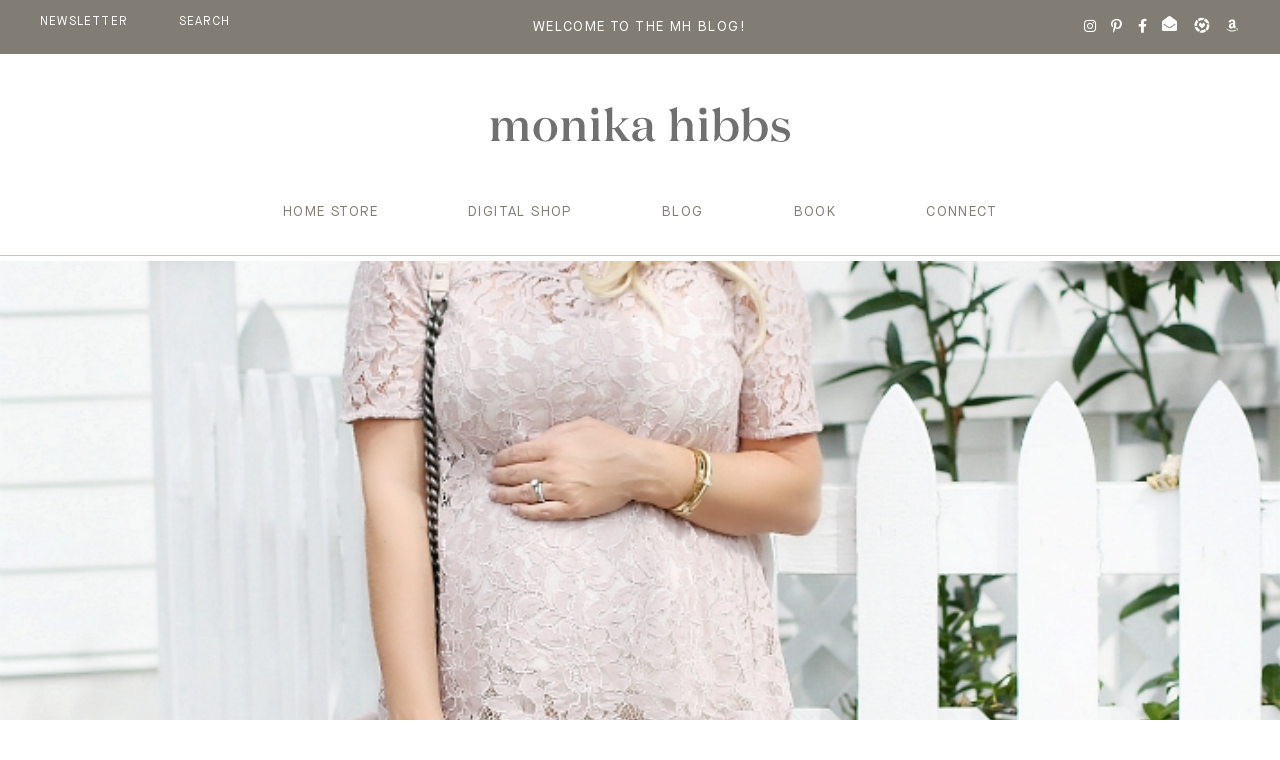

--- FILE ---
content_type: text/html; charset=UTF-8
request_url: https://monikahibbs.com/fall-loft/loft3/
body_size: 384825
content:
<!DOCTYPE html>
<html lang="en-US">
<head >
<meta charset="UTF-8" />
<script type="text/javascript">
/* <![CDATA[ */
 var gform;gform||(document.addEventListener("gform_main_scripts_loaded",function(){gform.scriptsLoaded=!0}),window.addEventListener("DOMContentLoaded",function(){gform.domLoaded=!0}),gform={domLoaded:!1,scriptsLoaded:!1,initializeOnLoaded:function(o){gform.domLoaded&&gform.scriptsLoaded?o():!gform.domLoaded&&gform.scriptsLoaded?window.addEventListener("DOMContentLoaded",o):document.addEventListener("gform_main_scripts_loaded",o)},hooks:{action:{},filter:{}},addAction:function(o,n,r,t){gform.addHook("action",o,n,r,t)},addFilter:function(o,n,r,t){gform.addHook("filter",o,n,r,t)},doAction:function(o){gform.doHook("action",o,arguments)},applyFilters:function(o){return gform.doHook("filter",o,arguments)},removeAction:function(o,n){gform.removeHook("action",o,n)},removeFilter:function(o,n,r){gform.removeHook("filter",o,n,r)},addHook:function(o,n,r,t,i){null==gform.hooks[o][n]&&(gform.hooks[o][n]=[]);var e=gform.hooks[o][n];null==i&&(i=n+"_"+e.length),gform.hooks[o][n].push({tag:i,callable:r,priority:t=null==t?10:t})},doHook:function(n,o,r){var t;if(r=Array.prototype.slice.call(r,1),null!=gform.hooks[n][o]&&((o=gform.hooks[n][o]).sort(function(o,n){return o.priority-n.priority}),o.forEach(function(o){"function"!=typeof(t=o.callable)&&(t=window[t]),"action"==n?t.apply(null,r):r[0]=t.apply(null,r)})),"filter"==n)return r[0]},removeHook:function(o,n,t,i){var r;null!=gform.hooks[o][n]&&(r=(r=gform.hooks[o][n]).filter(function(o,n,r){return!!(null!=i&&i!=o.tag||null!=t&&t!=o.priority)}),gform.hooks[o][n]=r)}}); 
/* ]]> */
</script>

<meta name="viewport" content="width=device-width, initial-scale=1" />
<meta name='robots' content='index, follow, max-image-preview:large, max-snippet:-1, max-video-preview:-1' />
	<style>img:is([sizes="auto" i], [sizes^="auto," i]) { contain-intrinsic-size: 3000px 1500px }</style>
	
	<!-- This site is optimized with the Yoast SEO plugin v26.0 - https://yoast.com/wordpress/plugins/seo/ -->
	<title>loft girl fall  - Monika Hibbs</title>
	<link rel="canonical" href="https://monikahibbs.com/fall-loft/loft3/" />
	<meta property="og:locale" content="en_US" />
	<meta property="og:type" content="article" />
	<meta property="og:title" content="loft girl fall  - Monika Hibbs" />
	<meta property="og:url" content="https://monikahibbs.com/fall-loft/loft3/" />
	<meta property="og:site_name" content="Monika Hibbs" />
	<meta property="article:modified_time" content="2015-08-25T23:16:24+00:00" />
	<meta property="og:image" content="https://monikahibbs.com/fall-loft/loft3" />
	<meta property="og:image:width" content="710" />
	<meta property="og:image:height" content="1081" />
	<meta property="og:image:type" content="image/jpeg" />
	<meta name="twitter:card" content="summary_large_image" />
	<script type="application/ld+json" class="yoast-schema-graph">{"@context":"https://schema.org","@graph":[{"@type":"WebPage","@id":"https://monikahibbs.com/fall-loft/loft3/","url":"https://monikahibbs.com/fall-loft/loft3/","name":"loft girl fall - Monika Hibbs","isPartOf":{"@id":"https://monikahibbs.com/#website"},"primaryImageOfPage":{"@id":"https://monikahibbs.com/fall-loft/loft3/#primaryimage"},"image":{"@id":"https://monikahibbs.com/fall-loft/loft3/#primaryimage"},"thumbnailUrl":"https://monikahibbs.com/wp-content/uploads/2015/08/loft3.jpg","datePublished":"2015-08-25T23:16:12+00:00","dateModified":"2015-08-25T23:16:24+00:00","breadcrumb":{"@id":"https://monikahibbs.com/fall-loft/loft3/#breadcrumb"},"inLanguage":"en-US","potentialAction":[{"@type":"ReadAction","target":["https://monikahibbs.com/fall-loft/loft3/"]}]},{"@type":"ImageObject","inLanguage":"en-US","@id":"https://monikahibbs.com/fall-loft/loft3/#primaryimage","url":"https://monikahibbs.com/wp-content/uploads/2015/08/loft3.jpg","contentUrl":"https://monikahibbs.com/wp-content/uploads/2015/08/loft3.jpg","width":710,"height":1081},{"@type":"BreadcrumbList","@id":"https://monikahibbs.com/fall-loft/loft3/#breadcrumb","itemListElement":[{"@type":"ListItem","position":1,"name":"Home","item":"https://monikahibbs.com/"},{"@type":"ListItem","position":2,"name":"FALL &#038; LOFT","item":"https://monikahibbs.com/fall-loft/"},{"@type":"ListItem","position":3,"name":"loft girl fall"}]},{"@type":"WebSite","@id":"https://monikahibbs.com/#website","url":"https://monikahibbs.com/","name":"Monika Hibbs","description":"Interior Design Enthusiast Author of ‘Gather At Home’— An Entertaining Book. Owner of a Design &amp; Home Store","publisher":{"@id":"https://monikahibbs.com/#organization"},"potentialAction":[{"@type":"SearchAction","target":{"@type":"EntryPoint","urlTemplate":"https://monikahibbs.com/?s={search_term_string}"},"query-input":{"@type":"PropertyValueSpecification","valueRequired":true,"valueName":"search_term_string"}}],"inLanguage":"en-US"},{"@type":"Organization","@id":"https://monikahibbs.com/#organization","name":"Monika Hibbs","url":"https://monikahibbs.com/","logo":{"@type":"ImageObject","inLanguage":"en-US","@id":"https://monikahibbs.com/#/schema/logo/image/","url":"https://monikahibbs.com/wp-content/uploads/2022/10/monikalogo.png","contentUrl":"https://monikahibbs.com/wp-content/uploads/2022/10/monikalogo.png","width":600,"height":71,"caption":"Monika Hibbs"},"image":{"@id":"https://monikahibbs.com/#/schema/logo/image/"}}]}</script>
	<!-- / Yoast SEO plugin. -->


<link rel='dns-prefetch' href='//cdnjs.cloudflare.com' />
<link rel='dns-prefetch' href='//www.googletagmanager.com' />
<link rel="alternate" type="application/rss+xml" title="Monika Hibbs &raquo; Feed" href="https://monikahibbs.com/feed/" />
<link rel="alternate" type="application/rss+xml" title="Monika Hibbs &raquo; Comments Feed" href="https://monikahibbs.com/comments/feed/" />
<link rel="alternate" type="application/rss+xml" title="Monika Hibbs &raquo; loft girl fall Comments Feed" href="https://monikahibbs.com/fall-loft/loft3/feed/" />
<script type="text/javascript">
/* <![CDATA[ */
window._wpemojiSettings = {"baseUrl":"https:\/\/s.w.org\/images\/core\/emoji\/16.0.1\/72x72\/","ext":".png","svgUrl":"https:\/\/s.w.org\/images\/core\/emoji\/16.0.1\/svg\/","svgExt":".svg","source":{"concatemoji":"https:\/\/monikahibbs.com\/wp-includes\/js\/wp-emoji-release.min.js?ver=4ef19c75e0d4c65b76866daeab83bf74"}};
/*! This file is auto-generated */
!function(s,n){var o,i,e;function c(e){try{var t={supportTests:e,timestamp:(new Date).valueOf()};sessionStorage.setItem(o,JSON.stringify(t))}catch(e){}}function p(e,t,n){e.clearRect(0,0,e.canvas.width,e.canvas.height),e.fillText(t,0,0);var t=new Uint32Array(e.getImageData(0,0,e.canvas.width,e.canvas.height).data),a=(e.clearRect(0,0,e.canvas.width,e.canvas.height),e.fillText(n,0,0),new Uint32Array(e.getImageData(0,0,e.canvas.width,e.canvas.height).data));return t.every(function(e,t){return e===a[t]})}function u(e,t){e.clearRect(0,0,e.canvas.width,e.canvas.height),e.fillText(t,0,0);for(var n=e.getImageData(16,16,1,1),a=0;a<n.data.length;a++)if(0!==n.data[a])return!1;return!0}function f(e,t,n,a){switch(t){case"flag":return n(e,"\ud83c\udff3\ufe0f\u200d\u26a7\ufe0f","\ud83c\udff3\ufe0f\u200b\u26a7\ufe0f")?!1:!n(e,"\ud83c\udde8\ud83c\uddf6","\ud83c\udde8\u200b\ud83c\uddf6")&&!n(e,"\ud83c\udff4\udb40\udc67\udb40\udc62\udb40\udc65\udb40\udc6e\udb40\udc67\udb40\udc7f","\ud83c\udff4\u200b\udb40\udc67\u200b\udb40\udc62\u200b\udb40\udc65\u200b\udb40\udc6e\u200b\udb40\udc67\u200b\udb40\udc7f");case"emoji":return!a(e,"\ud83e\udedf")}return!1}function g(e,t,n,a){var r="undefined"!=typeof WorkerGlobalScope&&self instanceof WorkerGlobalScope?new OffscreenCanvas(300,150):s.createElement("canvas"),o=r.getContext("2d",{willReadFrequently:!0}),i=(o.textBaseline="top",o.font="600 32px Arial",{});return e.forEach(function(e){i[e]=t(o,e,n,a)}),i}function t(e){var t=s.createElement("script");t.src=e,t.defer=!0,s.head.appendChild(t)}"undefined"!=typeof Promise&&(o="wpEmojiSettingsSupports",i=["flag","emoji"],n.supports={everything:!0,everythingExceptFlag:!0},e=new Promise(function(e){s.addEventListener("DOMContentLoaded",e,{once:!0})}),new Promise(function(t){var n=function(){try{var e=JSON.parse(sessionStorage.getItem(o));if("object"==typeof e&&"number"==typeof e.timestamp&&(new Date).valueOf()<e.timestamp+604800&&"object"==typeof e.supportTests)return e.supportTests}catch(e){}return null}();if(!n){if("undefined"!=typeof Worker&&"undefined"!=typeof OffscreenCanvas&&"undefined"!=typeof URL&&URL.createObjectURL&&"undefined"!=typeof Blob)try{var e="postMessage("+g.toString()+"("+[JSON.stringify(i),f.toString(),p.toString(),u.toString()].join(",")+"));",a=new Blob([e],{type:"text/javascript"}),r=new Worker(URL.createObjectURL(a),{name:"wpTestEmojiSupports"});return void(r.onmessage=function(e){c(n=e.data),r.terminate(),t(n)})}catch(e){}c(n=g(i,f,p,u))}t(n)}).then(function(e){for(var t in e)n.supports[t]=e[t],n.supports.everything=n.supports.everything&&n.supports[t],"flag"!==t&&(n.supports.everythingExceptFlag=n.supports.everythingExceptFlag&&n.supports[t]);n.supports.everythingExceptFlag=n.supports.everythingExceptFlag&&!n.supports.flag,n.DOMReady=!1,n.readyCallback=function(){n.DOMReady=!0}}).then(function(){return e}).then(function(){var e;n.supports.everything||(n.readyCallback(),(e=n.source||{}).concatemoji?t(e.concatemoji):e.wpemoji&&e.twemoji&&(t(e.twemoji),t(e.wpemoji)))}))}((window,document),window._wpemojiSettings);
/* ]]> */
</script>
<link rel='stylesheet' id='sbi_styles-css' href='https://monikahibbs.com/wp-content/plugins/instagram-feed/css/sbi-styles.min.css?ver=6.9.1' type='text/css' media='all' />
<link rel='stylesheet' id='mkhibbs2k22-css' href='https://monikahibbs.com/wp-content/themes/mhibbs2k22/style.css' type='text/css' media='all' />
<style id='wp-emoji-styles-inline-css' type='text/css'>

	img.wp-smiley, img.emoji {
		display: inline !important;
		border: none !important;
		box-shadow: none !important;
		height: 1em !important;
		width: 1em !important;
		margin: 0 0.07em !important;
		vertical-align: -0.1em !important;
		background: none !important;
		padding: 0 !important;
	}
</style>
<link rel='stylesheet' id='wp-block-library-css' href='https://monikahibbs.com/wp-includes/css/dist/block-library/style.min.css?ver=4ef19c75e0d4c65b76866daeab83bf74' type='text/css' media='all' />
<style id='classic-theme-styles-inline-css' type='text/css'>
/*! This file is auto-generated */
.wp-block-button__link{color:#fff;background-color:#32373c;border-radius:9999px;box-shadow:none;text-decoration:none;padding:calc(.667em + 2px) calc(1.333em + 2px);font-size:1.125em}.wp-block-file__button{background:#32373c;color:#fff;text-decoration:none}
</style>
<link rel='stylesheet' id='edd-blocks-css' href='https://monikahibbs.com/wp-content/plugins/easy-digital-downloads/includes/blocks/assets/css/edd-blocks.css?ver=3.5.2' type='text/css' media='all' />
<style id='global-styles-inline-css' type='text/css'>
:root{--wp--preset--aspect-ratio--square: 1;--wp--preset--aspect-ratio--4-3: 4/3;--wp--preset--aspect-ratio--3-4: 3/4;--wp--preset--aspect-ratio--3-2: 3/2;--wp--preset--aspect-ratio--2-3: 2/3;--wp--preset--aspect-ratio--16-9: 16/9;--wp--preset--aspect-ratio--9-16: 9/16;--wp--preset--color--black: #000000;--wp--preset--color--cyan-bluish-gray: #abb8c3;--wp--preset--color--white: #ffffff;--wp--preset--color--pale-pink: #f78da7;--wp--preset--color--vivid-red: #cf2e2e;--wp--preset--color--luminous-vivid-orange: #ff6900;--wp--preset--color--luminous-vivid-amber: #fcb900;--wp--preset--color--light-green-cyan: #7bdcb5;--wp--preset--color--vivid-green-cyan: #00d084;--wp--preset--color--pale-cyan-blue: #8ed1fc;--wp--preset--color--vivid-cyan-blue: #0693e3;--wp--preset--color--vivid-purple: #9b51e0;--wp--preset--gradient--vivid-cyan-blue-to-vivid-purple: linear-gradient(135deg,rgba(6,147,227,1) 0%,rgb(155,81,224) 100%);--wp--preset--gradient--light-green-cyan-to-vivid-green-cyan: linear-gradient(135deg,rgb(122,220,180) 0%,rgb(0,208,130) 100%);--wp--preset--gradient--luminous-vivid-amber-to-luminous-vivid-orange: linear-gradient(135deg,rgba(252,185,0,1) 0%,rgba(255,105,0,1) 100%);--wp--preset--gradient--luminous-vivid-orange-to-vivid-red: linear-gradient(135deg,rgba(255,105,0,1) 0%,rgb(207,46,46) 100%);--wp--preset--gradient--very-light-gray-to-cyan-bluish-gray: linear-gradient(135deg,rgb(238,238,238) 0%,rgb(169,184,195) 100%);--wp--preset--gradient--cool-to-warm-spectrum: linear-gradient(135deg,rgb(74,234,220) 0%,rgb(151,120,209) 20%,rgb(207,42,186) 40%,rgb(238,44,130) 60%,rgb(251,105,98) 80%,rgb(254,248,76) 100%);--wp--preset--gradient--blush-light-purple: linear-gradient(135deg,rgb(255,206,236) 0%,rgb(152,150,240) 100%);--wp--preset--gradient--blush-bordeaux: linear-gradient(135deg,rgb(254,205,165) 0%,rgb(254,45,45) 50%,rgb(107,0,62) 100%);--wp--preset--gradient--luminous-dusk: linear-gradient(135deg,rgb(255,203,112) 0%,rgb(199,81,192) 50%,rgb(65,88,208) 100%);--wp--preset--gradient--pale-ocean: linear-gradient(135deg,rgb(255,245,203) 0%,rgb(182,227,212) 50%,rgb(51,167,181) 100%);--wp--preset--gradient--electric-grass: linear-gradient(135deg,rgb(202,248,128) 0%,rgb(113,206,126) 100%);--wp--preset--gradient--midnight: linear-gradient(135deg,rgb(2,3,129) 0%,rgb(40,116,252) 100%);--wp--preset--font-size--small: 13px;--wp--preset--font-size--medium: 20px;--wp--preset--font-size--large: 36px;--wp--preset--font-size--x-large: 42px;--wp--preset--spacing--20: 0.44rem;--wp--preset--spacing--30: 0.67rem;--wp--preset--spacing--40: 1rem;--wp--preset--spacing--50: 1.5rem;--wp--preset--spacing--60: 2.25rem;--wp--preset--spacing--70: 3.38rem;--wp--preset--spacing--80: 5.06rem;--wp--preset--shadow--natural: 6px 6px 9px rgba(0, 0, 0, 0.2);--wp--preset--shadow--deep: 12px 12px 50px rgba(0, 0, 0, 0.4);--wp--preset--shadow--sharp: 6px 6px 0px rgba(0, 0, 0, 0.2);--wp--preset--shadow--outlined: 6px 6px 0px -3px rgba(255, 255, 255, 1), 6px 6px rgba(0, 0, 0, 1);--wp--preset--shadow--crisp: 6px 6px 0px rgba(0, 0, 0, 1);}:where(.is-layout-flex){gap: 0.5em;}:where(.is-layout-grid){gap: 0.5em;}body .is-layout-flex{display: flex;}.is-layout-flex{flex-wrap: wrap;align-items: center;}.is-layout-flex > :is(*, div){margin: 0;}body .is-layout-grid{display: grid;}.is-layout-grid > :is(*, div){margin: 0;}:where(.wp-block-columns.is-layout-flex){gap: 2em;}:where(.wp-block-columns.is-layout-grid){gap: 2em;}:where(.wp-block-post-template.is-layout-flex){gap: 1.25em;}:where(.wp-block-post-template.is-layout-grid){gap: 1.25em;}.has-black-color{color: var(--wp--preset--color--black) !important;}.has-cyan-bluish-gray-color{color: var(--wp--preset--color--cyan-bluish-gray) !important;}.has-white-color{color: var(--wp--preset--color--white) !important;}.has-pale-pink-color{color: var(--wp--preset--color--pale-pink) !important;}.has-vivid-red-color{color: var(--wp--preset--color--vivid-red) !important;}.has-luminous-vivid-orange-color{color: var(--wp--preset--color--luminous-vivid-orange) !important;}.has-luminous-vivid-amber-color{color: var(--wp--preset--color--luminous-vivid-amber) !important;}.has-light-green-cyan-color{color: var(--wp--preset--color--light-green-cyan) !important;}.has-vivid-green-cyan-color{color: var(--wp--preset--color--vivid-green-cyan) !important;}.has-pale-cyan-blue-color{color: var(--wp--preset--color--pale-cyan-blue) !important;}.has-vivid-cyan-blue-color{color: var(--wp--preset--color--vivid-cyan-blue) !important;}.has-vivid-purple-color{color: var(--wp--preset--color--vivid-purple) !important;}.has-black-background-color{background-color: var(--wp--preset--color--black) !important;}.has-cyan-bluish-gray-background-color{background-color: var(--wp--preset--color--cyan-bluish-gray) !important;}.has-white-background-color{background-color: var(--wp--preset--color--white) !important;}.has-pale-pink-background-color{background-color: var(--wp--preset--color--pale-pink) !important;}.has-vivid-red-background-color{background-color: var(--wp--preset--color--vivid-red) !important;}.has-luminous-vivid-orange-background-color{background-color: var(--wp--preset--color--luminous-vivid-orange) !important;}.has-luminous-vivid-amber-background-color{background-color: var(--wp--preset--color--luminous-vivid-amber) !important;}.has-light-green-cyan-background-color{background-color: var(--wp--preset--color--light-green-cyan) !important;}.has-vivid-green-cyan-background-color{background-color: var(--wp--preset--color--vivid-green-cyan) !important;}.has-pale-cyan-blue-background-color{background-color: var(--wp--preset--color--pale-cyan-blue) !important;}.has-vivid-cyan-blue-background-color{background-color: var(--wp--preset--color--vivid-cyan-blue) !important;}.has-vivid-purple-background-color{background-color: var(--wp--preset--color--vivid-purple) !important;}.has-black-border-color{border-color: var(--wp--preset--color--black) !important;}.has-cyan-bluish-gray-border-color{border-color: var(--wp--preset--color--cyan-bluish-gray) !important;}.has-white-border-color{border-color: var(--wp--preset--color--white) !important;}.has-pale-pink-border-color{border-color: var(--wp--preset--color--pale-pink) !important;}.has-vivid-red-border-color{border-color: var(--wp--preset--color--vivid-red) !important;}.has-luminous-vivid-orange-border-color{border-color: var(--wp--preset--color--luminous-vivid-orange) !important;}.has-luminous-vivid-amber-border-color{border-color: var(--wp--preset--color--luminous-vivid-amber) !important;}.has-light-green-cyan-border-color{border-color: var(--wp--preset--color--light-green-cyan) !important;}.has-vivid-green-cyan-border-color{border-color: var(--wp--preset--color--vivid-green-cyan) !important;}.has-pale-cyan-blue-border-color{border-color: var(--wp--preset--color--pale-cyan-blue) !important;}.has-vivid-cyan-blue-border-color{border-color: var(--wp--preset--color--vivid-cyan-blue) !important;}.has-vivid-purple-border-color{border-color: var(--wp--preset--color--vivid-purple) !important;}.has-vivid-cyan-blue-to-vivid-purple-gradient-background{background: var(--wp--preset--gradient--vivid-cyan-blue-to-vivid-purple) !important;}.has-light-green-cyan-to-vivid-green-cyan-gradient-background{background: var(--wp--preset--gradient--light-green-cyan-to-vivid-green-cyan) !important;}.has-luminous-vivid-amber-to-luminous-vivid-orange-gradient-background{background: var(--wp--preset--gradient--luminous-vivid-amber-to-luminous-vivid-orange) !important;}.has-luminous-vivid-orange-to-vivid-red-gradient-background{background: var(--wp--preset--gradient--luminous-vivid-orange-to-vivid-red) !important;}.has-very-light-gray-to-cyan-bluish-gray-gradient-background{background: var(--wp--preset--gradient--very-light-gray-to-cyan-bluish-gray) !important;}.has-cool-to-warm-spectrum-gradient-background{background: var(--wp--preset--gradient--cool-to-warm-spectrum) !important;}.has-blush-light-purple-gradient-background{background: var(--wp--preset--gradient--blush-light-purple) !important;}.has-blush-bordeaux-gradient-background{background: var(--wp--preset--gradient--blush-bordeaux) !important;}.has-luminous-dusk-gradient-background{background: var(--wp--preset--gradient--luminous-dusk) !important;}.has-pale-ocean-gradient-background{background: var(--wp--preset--gradient--pale-ocean) !important;}.has-electric-grass-gradient-background{background: var(--wp--preset--gradient--electric-grass) !important;}.has-midnight-gradient-background{background: var(--wp--preset--gradient--midnight) !important;}.has-small-font-size{font-size: var(--wp--preset--font-size--small) !important;}.has-medium-font-size{font-size: var(--wp--preset--font-size--medium) !important;}.has-large-font-size{font-size: var(--wp--preset--font-size--large) !important;}.has-x-large-font-size{font-size: var(--wp--preset--font-size--x-large) !important;}
:where(.wp-block-post-template.is-layout-flex){gap: 1.25em;}:where(.wp-block-post-template.is-layout-grid){gap: 1.25em;}
:where(.wp-block-columns.is-layout-flex){gap: 2em;}:where(.wp-block-columns.is-layout-grid){gap: 2em;}
:root :where(.wp-block-pullquote){font-size: 1.5em;line-height: 1.6;}
</style>
<link rel='stylesheet' id='related-posts-by-taxonomy-css' href='https://monikahibbs.com/wp-content/plugins/related-posts-by-taxonomy/includes/assets/css/styles.css' type='text/css' media='all' />
<link rel='stylesheet' id='edd-styles-css' href='https://monikahibbs.com/wp-content/plugins/easy-digital-downloads/assets/css/edd.min.css?ver=3.5.2' type='text/css' media='all' />
<link rel='stylesheet' id='edd-free-downloads-css' href='https://monikahibbs.com/wp-content/plugins/edd-free-downloads/assets/css/style.min.css?ver=2.3.9' type='text/css' media='all' />
<link rel='stylesheet' id='wppopups-base-css' href='https://monikahibbs.com/wp-content/plugins/wp-popups-lite/src/assets/css/wppopups-base.css?ver=2.2.0.3' type='text/css' media='all' />
<link rel='stylesheet' id='scroll_css-css' href='https://cdnjs.cloudflare.com/ajax/libs/malihu-custom-scrollbar-plugin/3.1.5/jquery.mCustomScrollbar.min.css?ver=3.1' type='text/css' media='all' />
<link rel='stylesheet' id='faws-css' href='https://monikahibbs.com/wp-content/themes/mhibbs2k22/faw/css/all.min.css?ver=1.1' type='text/css' media='all' />
<link rel='stylesheet' id='slick_css-css' href='https://monikahibbs.com/wp-content/themes/mhibbs2k22/scripts/slick/slick.css?ver=1.1' type='text/css' media='all' />
<link rel='stylesheet' id='boot_css-css' href='https://cdnjs.cloudflare.com/ajax/libs/jquery-modal/0.9.1/jquery.modal.min.css?ver=1.1' type='text/css' media='all' />
<link rel='stylesheet' id='slicktheme_css-css' href='https://monikahibbs.com/wp-content/themes/mhibbs2k22/scripts/slick/slick-theme.css?ver=1.1' type='text/css' media='all' />
<link rel='stylesheet' id='ubermenu-css' href='https://monikahibbs.com/wp-content/plugins/ubermenu/pro/assets/css/ubermenu.min.css?ver=3.3.1.1' type='text/css' media='all' />
<link rel='stylesheet' id='ubermenu-minimal-css' href='https://monikahibbs.com/wp-content/plugins/ubermenu/assets/css/skins/minimal.css' type='text/css' media='all' />
<script type="text/javascript" src="https://monikahibbs.com/wp-includes/js/jquery/jquery.min.js?ver=3.7.1" id="jquery-core-js"></script>
<script type="text/javascript" src="https://monikahibbs.com/wp-includes/js/jquery/jquery-migrate.min.js?ver=3.4.1" id="jquery-migrate-js"></script>
<script type="text/javascript" src="https://monikahibbs.com/wp-content/themes/mhibbs2k22/scripts/isotype.js" id="iso_js-js"></script>

<!-- Google tag (gtag.js) snippet added by Site Kit -->
<!-- Google Analytics snippet added by Site Kit -->
<script type="text/javascript" src="https://www.googletagmanager.com/gtag/js?id=GT-TNC3K5S" id="google_gtagjs-js" async></script>
<script type="text/javascript" id="google_gtagjs-js-after">
/* <![CDATA[ */
window.dataLayer = window.dataLayer || [];function gtag(){dataLayer.push(arguments);}
gtag("set","linker",{"domains":["monikahibbs.com"]});
gtag("js", new Date());
gtag("set", "developer_id.dZTNiMT", true);
gtag("config", "GT-TNC3K5S");
/* ]]> */
</script>
<link rel="https://api.w.org/" href="https://monikahibbs.com/wp-json/" /><link rel="alternate" title="JSON" type="application/json" href="https://monikahibbs.com/wp-json/wp/v2/media/10559" /><link rel="EditURI" type="application/rsd+xml" title="RSD" href="https://monikahibbs.com/xmlrpc.php?rsd" />
<link rel="alternate" title="oEmbed (JSON)" type="application/json+oembed" href="https://monikahibbs.com/wp-json/oembed/1.0/embed?url=https%3A%2F%2Fmonikahibbs.com%2Ffall-loft%2Floft3%2F" />
<link rel="alternate" title="oEmbed (XML)" type="text/xml+oembed" href="https://monikahibbs.com/wp-json/oembed/1.0/embed?url=https%3A%2F%2Fmonikahibbs.com%2Ffall-loft%2Floft3%2F&#038;format=xml" />
<!-- Pinterest Pixel Base Code --!>
<script>!function(e){if(!window.pintrk){window.pintrk = function () { window.pintrk.queue.push(Array.prototype.slice.call(arguments))};var n=window.pintrk;n.queue=[],n.version='3.0';var t=document.createElement('script');t.async=!0,t.src=e;var r=document.getElementsByTagName('script')[0]; r.parentNode.insertBefore(t,r)}}('https://s.pinimg.com/ct/core.js'); pintrk('load', '2612715765788'); pintrk('page'); </script> <noscript><img height='1' width='1' style='display:none;' alt='' src='https://ct.pinterest.com/v3/?tid=2612715765788&noscript=1' /></noscript><!-- End Pinterest Pixel Base Code --!>
<script> pintrk('track', 'pagevisit'); </script>
<meta name="generator" content="Site Kit by Google 1.170.0" /><style id="ubermenu-custom-generated-css">
/** UberMenu Custom Menu Styles (Customizer) **/
/* main */
 .ubermenu-main .ubermenu-nav { max-width:1370px; }
 .ubermenu-main .ubermenu-item-level-0 > .ubermenu-target { color:#817d74; }
 .ubermenu-main .ubermenu-submenu.ubermenu-submenu-drop { color:#817d74; }


/** UberMenu Custom Menu Item Styles (Menu Item Settings) **/
/* 327877 */ .ubermenu .ubermenu-submenu.ubermenu-submenu-id-327877 { background-color:#f9f4ef; }
/* 327879 */ .ubermenu .ubermenu-submenu.ubermenu-submenu-id-327879 { background-color:#f9f4ef; }
/* 327933 */ .ubermenu .ubermenu-submenu.ubermenu-submenu-id-327933 { background-color:#f9f4ef; }


/** UberMenu Custom Tweaks (General Settings) **/
.ubermenu-transition-shift .ubermenu-item .ubermenu-submenu-drop {
    padding: 45px;
}

.ubermenu-sub-indicators .ubermenu-has-submenu-drop>.ubermenu-target:after{
display:none!important;
}

.ubermenu-item-has-children > a{
text-transform:uppercase;
}

.ubermenu-target{
font-size:14px!important;
letter-spacing:0.1em;
line-height:30px;
font-family: "MaisonNeue-Book";
}

span.ubermenu-target-title.ubermenu-target-text {
    text-transform: uppercase;
color:#817D74;
}

.ubermenu-submenu .ubermenu-submenu .ubermenu-submenu span.ubermenu-target-title.ubermenu-target-text{
text-transform:none;
color:#817D74;
}

.ubermenu .ubermenu-submenu .ubermenu-submenu .ubermenu-submenu .ubermenu-target{
padding-top:0!important;
padding-bottom:0!important;
}

#menu-item-307544 .ubermenu-target-title, #menu-item-307513 .ubermenu-target-title, #menu-item-307545 > a:first-of-type .ubermenu-target-title{
visibility: hidden!important;
}
/* Status: Regenerated */

</style><meta name="generator" content="Easy Digital Downloads v3.5.2" />
<link rel="pingback" href="https://monikahibbs.com/xmlrpc.php" />
<link rel="preconnect" href="https://fonts.googleapis.com">
<link rel="preconnect" href="https://fonts.gstatic.com" crossorigin>
<link href="https://fonts.googleapis.com/css2?family=Tenor+Sans&display=swap" rel="stylesheet">
<link href="https://unpkg.com/aos@2.3.1/dist/aos.css" rel="stylesheet"> <!--<script>window.nastygoat = {aid:"wDv0QbphGDVaJsZxz3y1PJhD3Xk5hqzVzgtxLKpERQer8xHkCzz_eKZl8H4wMlKZIw==",pid:"jzb01UW9rLNXMmHHTW4uxIdOHsmuhqJ0sspDFy04Uj06"};</script>
<script type="text/javascript" src="//assets.rewardstyle.com/scriptmanager/rs-script-manager.js"></script>

<script type="text/javascript" src="//rewardstyle-d.openx.net/w/1.0/jstag"></script>
<script>
var OX_rewardstyle = OX();
var isMobile = {
Android: function() {
return navigator.userAgent.match(/Android/i);
},
BlackBerry: function() {
return navigator.userAgent.match(/BlackBerry/i);
},
iOS: function() {
return navigator.userAgent.match(/iPhone|iPad|iPod/i);
},
Opera: function() {
return navigator.userAgent.match(/Opera Mini/i);
},
Windows: function() {
return navigator.userAgent.match(/IEMobile/i);
},
any: function() {
return (isMobile.Android() || isMobile.BlackBerry() || isMobile.iOS() || isMobile.Opera() || isMobile.Windows());
}
};
</script>--><style type="text/css" id="spu-css-327945" class="spu-css">		#spu-bg-327945 {
			background-color: rgba(203,198,182, 0.8);
		}

		#spu-327945 .spu-close {
			font-size: 30px;
			color: rgb(129, 125, 116);
			text-shadow: 0 1px 0 #fff;
		}

		#spu-327945 .spu-close:hover {
			color: #000;
		}

		#spu-327945 {
			background-color: rgba(255,255,255, 1);
			max-width: 1000px;
			border-radius: 0px;
							background-image: url( http://0 );
				background-repeat: no-repeat;
				background-size: auto;
			
					height: auto;
					box-shadow:  0px 0px 10px 1px #817d74;
				}

		#spu-327945 .spu-container {
					border: 1px solid;
			border-color: #bfc8d5;
			border-radius: 0px;
			margin: 14px;
					padding: 0px;
			height: calc(100% - 28px);
		}
		/*
        * Add custom CSS for this popup
        * Be sure to start your rules with #spu-55503 { } and use !important when needed to override plugin rules
        */
        
        #spu-327945 {
            outline: solid #fff 15px;
            }
            
            /*html i.spu-icon.spu-icon-close:before{display:none;}
            html .spu-close-popup:after{
            content: "X";
                width: 30px;
                height: 30px;
                display: block;
                position: relative;
                font-family: "Lato", "Helvetica Neue", Helvetica, Arial, sans-serif!important;
                color: #4d4c4e;
                font-size: 15px;
                letter-spacing: 0.1rem;
                line-height: 1.65;
                text-align: center;
            }*/
            
            .hoverpop {
                width: 100%;
                max-width: 90px;
                height: 90px;
                margin: auto;
                background-repeat: no-repeat;
                background-size: cover;
                position: absolute;
                right: -15px;
                top: 0px;
            }
            #spu-327945 .spu-close{
                text-shadow:none!important;
            }
            
            .spu-box .news_img{
                width:100%;
                max-width:445px;
                display:block;
                margin:0;
            }
            
            .spu-box .wpcf7-validation-errors{
                width:100%!important;
            }
            
            .spu-box span.wpcf7-not-valid-tip {
                margin: -10px 0 5px 0;
             display:block;
            }
                    .spu-box{
                    top:100px!important;
                            max-width: 100%!important;
                            }
                    
                    .spu-box .gfield_required{
                        display:none;
                    }
                    
                    .spu-box h3{
                color: #817D74;
                font-weight:  normal;
                font-size: 26px;
                letter-spacing: 0.05em;
                text-transform: uppercase;
                text-align: left;
                line-height: 24px;
                margin-top: 75px;
                margin-bottom: 50px;
                    }
                 /*   
                        .spu-box h3:after{
                        display:block;
                        width:100%;
                        height:1px;
                        background-color:#fff;
                        content:"";
                        max-width:65px;
                        margin:15px auto;
                        }
            */
                        
                        .spu-box p{
                color: #4d4c4e;
                font-size: 16px;
                letter-spacing: 0.025em;
                line-height: 24px;
                text-align: left;
                overflow: hidden;
                clear: both;
                        }
                    
                
                    .spu-box-container{
                          display: -webkit-box;      /* OLD - iOS 6-, Safari 3.1-6 */
              display: -moz-box;         /* OLD - Firefox 19- (buggy but mostly works) */
              display: -ms-flexbox;      /* TWEENER - IE 10 */
              display: -webkit-flex;     /* NEW - Chrome */
              display: flex;             /* NEW, Spec - Opera 12.1, Firefox 20+ */
            -webkit-box-flex: 1;      /* OLD - iOS 6-, Safari 3.1-6 */
              -moz-box-flex: 1;         /* OLD - Firefox 19- */
              width: 100%;               /* For old syntax, otherwise collapses. */
              -webkit-flex: 1;          /* Chrome */
              -ms-flex: 1;              /* IE 10 */
              flex: 1;  
            -webkit-justify-content: space-between;
            justify-content: space-between;
            max-width:1000px;
            width:100%;
                margin: 20px auto!important;
                    }
            
            #spu-327945 .spu-close{
            margin-top:25px;
            margin-right:25px;
            }
                    
                    .leftpop{
                        display:none;
                        width:100%;
                        height:auto;
                        background-repeat:repeat;
                        background-size: cover;
                        overflow:hidden;
                        background-position:center center;
                    }
                    
                    .rightpop{
                        padding:0px;
                        position:relative;
                        background-color:transparent;
                        box-sizing:border-box;
                        width:100%;
                        margin:0 auto;
                    }
            
                
              
                
            .search-field{
                border:none;
                padding:15px 25px 15px 0;
                background: white;
                height: 45px;
                letter-spacing: 0.1rem;
                text-transform:uppercase;
                margin: auto;
                width: 100%;
                max-width: 100%;
                color:#817D74;
                border-bottom:solid thin #817D74;
                font-family: "MaisonNeue-Book";
                font-size: 14px;
                line-height: normal;
                text-align: left;
                overflow: hidden;
                clear: both;
                box-sizing:border-box;
                border-radius:0;
                margin-bottom:15px;
            }
            
            .spu-content .search-submit{
                max-width: 100%;
                margin: 0;
                border:none!important;
                width:100%!important;
                color:#A3B8D2!important;
                font-size: 12px!important;
                letter-spacing: 0.1em!important;
                line-height: normal!important;
                text-align: right!important;
                overflow: hidden!important;
                clear: both!important;
                text-transform:uppercase!important;
                padding:0!important;
                background-color:transparent!important;
            }
            
            #spu-327945  h3{
            margin-top: 160px;
            }
            
            
            
            @media only screen and (max-width: 768px) {
                .hoverpop {
                 right:40px;   
                }
                
            }
            
            
            @media only screen and (min-width: 1030px) {
                
                .leftpop{
                        display:block;
                }
            
                    .rightpop{
                        padding:0px;
                    }
            }
            
            #spu-327945 {
                background-color: rgba(255,255,255, 1);
                margin: auto;
                float: none;
                left: auto!important;
                right: auto!important;
            max-width:1100px!important;
            }
            
            .spu-box p{
            color:#817D74!important;
            }
            
            @media only screen and (min-width: 1030px) {
                
                    .rightpop{
                        max-width:500px;
                        }
            }						</style>
		<style type="text/css" id="spu-css-327946" class="spu-css">		#spu-bg-327946 {
			background-color: rgba(203,198,182, 0.8);
		}

		#spu-327946 .spu-close {
			font-size: 30px;
			color: rgb(129, 125, 116);
			text-shadow: 0 1px 0 #fff;
		}

		#spu-327946 .spu-close:hover {
			color: #000;
		}

		#spu-327946 {
			background-color: rgba(255,255,255, 1);
			max-width: 1000px;
			border-radius: 0px;
							background-image: url( http://0 );
				background-repeat: no-repeat;
				background-size: auto;
			
					height: auto;
					box-shadow:  0px 0px 10px 1px #817d74;
				}

		#spu-327946 .spu-container {
					border: 1px solid;
			border-color: #bfc8d5;
			border-radius: 0px;
			margin: 14px;
					padding: 0px;
			height: calc(100% - 28px);
		}
		/*
        * Add custom CSS for this popup
        * Be sure to start your rules with #spu-55503 { } and use !important when needed to override plugin rules
        */
        
        #spu-327946{
outline: solid #fff 15px;
}

/*html i.spu-icon.spu-icon-close:before{display:none;}
html .spu-close-popup:after{
content: "X";
    width: 30px;
    height: 30px;
    display: block;
    position: relative;
    font-family: "Lato", "Helvetica Neue", Helvetica, Arial, sans-serif!important;
    color: #4d4c4e;
    font-size: 15px;
    letter-spacing: 0.1rem;
    line-height: 1.65;
    text-align: center;
}*/

.hoverpop {
    width: 100%;
    max-width: 90px;
    height: 90px;
    margin: auto;
    background-repeat: no-repeat;
    background-size: cover;
    position: absolute;
    right: -15px;
    top: 0px;
}
#spu-327946.spu-close{
    text-shadow:none!important;
}

.spu-box .news_img{
    width:100%;
    max-width:445px;
    display:block;
    margin:0;
}

.spu-box .wpcf7-validation-errors{
    width:100%!important;
}

.spu-box span.wpcf7-not-valid-tip {
    margin: -10px 0 5px 0;
 display:block;
}
        .spu-box{
        top:100px!important;
                max-width: 100%!important;
                }
        
        .spu-box .gfield_required{
            display:none;
        }
        
        .spu-box h3{
    color: #817D74;
    font-weight:  normal;
    font-size: 26px;
    letter-spacing: 0.05em;
    text-transform: uppercase;
    text-align: left;
    line-height: 24px;
    margin-top: 75px;
    margin-bottom: 50px;
        }
     /*   
            .spu-box h3:after{
            display:block;
            width:100%;
            height:1px;
            background-color:#fff;
            content:"";
            max-width:65px;
            margin:15px auto;
            }
*/
            
            .spu-box p{
    color: #4d4c4e;
    font-size: 16px;
    letter-spacing: 0.025em;
    line-height: 24px;
    text-align: left;
    overflow: hidden;
    clear: both;
            }
        
    
        .spu-box-container{
              display: -webkit-box;      /* OLD - iOS 6-, Safari 3.1-6 */
  display: -moz-box;         /* OLD - Firefox 19- (buggy but mostly works) */
  display: -ms-flexbox;      /* TWEENER - IE 10 */
  display: -webkit-flex;     /* NEW - Chrome */
  display: flex;             /* NEW, Spec - Opera 12.1, Firefox 20+ */
-webkit-box-flex: 1;      /* OLD - iOS 6-, Safari 3.1-6 */
  -moz-box-flex: 1;         /* OLD - Firefox 19- */
  width: 100%;               /* For old syntax, otherwise collapses. */
  -webkit-flex: 1;          /* Chrome */
  -ms-flex: 1;              /* IE 10 */
  flex: 1;  
-webkit-justify-content: space-between;
justify-content: space-between;
max-width:1000px;
width:100%;
    margin: 20px auto!important;
        }

#spu-327946.spu-close{
margin-top:25px;
margin-right:25px;
}
        
        .leftpop{
            display:none;
            width:100%;
            height:auto;
            background-repeat:repeat;
            background-size: cover;
            overflow:hidden;
            background-position:center center;
        }
        
        .rightpop{
            padding:0px;
            position:relative;
            background-color:transparent;
            box-sizing:border-box;
            width:100%;
            margin:0 auto;
        }

    
  
    
.spu-content input{
    border:none;
    padding:15px 25px 15px 0;
    background: white;
    height: 45px;
    letter-spacing: 0.1rem;
    text-transform:uppercase;
    margin: auto;
    width: 100%;
    max-width: 100%;
    color:#817D74;
    border-bottom:solid thin #817D74;
    font-family: "MaisonNeue-Book";
    font-size: 14px;
    line-height: normal;
    text-align: left;
    overflow: hidden;
    clear: both;
    box-sizing:border-box;
    border-radius:0;
    margin-bottom:15px;
}

.spu-content label{
display:none!important;
}

.spu-content input[type=submit]{
    border:none;
    width:100%;
    color:#A3B8D2;
    font-size: 12px;
    letter-spacing: 0.1em;
    line-height: normal;
    text-align: right;
    overflow: hidden;
    clear: both;
    text-transform:uppercase;
    padding:0;
    background-color:transparent;
}


@media only screen and (max-width: 768px) {
    .hoverpop {
     right:40px;   
    }
    
}


@media only screen and (min-width: 1030px) {
    
    .leftpop{
            display:block;
    }

        .rightpop{
            padding:0px;
        }
}

#spu-327946{
    background-color: rgba(255,255,255, 1);
    margin: auto;
    float: none;
    left: auto!important;
    right: auto!important;
max-width:1100px!important;
}

.spu-box p{
color:#817D74!important;
}

@media only screen and (min-width: 1030px) {
    
        .rightpop{
            max-width:500px;
            }
}						</style>
		<link rel="icon" href="https://monikahibbs.com/wp-content/uploads/2022/10/cropped-favicon-32x32.png" sizes="32x32" />
<link rel="icon" href="https://monikahibbs.com/wp-content/uploads/2022/10/cropped-favicon-192x192.png" sizes="192x192" />
<link rel="apple-touch-icon" href="https://monikahibbs.com/wp-content/uploads/2022/10/cropped-favicon-180x180.png" />
<meta name="msapplication-TileImage" content="https://monikahibbs.com/wp-content/uploads/2022/10/cropped-favicon-270x270.png" />
	<!-- Shopr 3.1.11 -->
	<script>
		var shopr_mosaic_ids = [], shopr_mosaic_filters = [], shopr_columns = 4;
	</script>
	</head>
<body data-rsssl=1 class="attachment wp-singular attachment-template-default single single-attachment postid-10559 attachmentid-10559 attachment-jpeg wp-theme-genesis wp-child-theme-mhibbs2k22 edd-js-none metaslider-plugin header-full-width content-sidebar genesis-breadcrumbs-hidden genesis-footer-widgets-hidden">
	<style>.edd-js-none .edd-has-js, .edd-js .edd-no-js, body.edd-js input.edd-no-js { display: none; }</style>
	<script>/* <![CDATA[ */(function(){var c = document.body.classList;c.remove('edd-js-none');c.add('edd-js');})();/* ]]> */</script>
	<div class="site-container"><header class="site-header"><div class="greenblock the-menu">
  <div class="inner">
    <div class="left">
<a href="#newsletter" class="newsletter">Newsletter</a>
<a href="javascript:void()" data-toggle="modal" data-target="#mysearch" class="searchbtn">Search</a>

    </div>

<div class="center bannertoptxt">
<a href="" style="margin:auto;" target="_blank">WELCOME TO THE MH BLOG!</a>
</div>

 <div class="right">
  
  <div class="socialmedia">
	  <ul>
		  <li><a href="https://www.instagram.com/monikahibbs/" target="_blank"><i class="fab fa-instagram"></i></a></li>
		  <li><a href="https://www.pinterest.ca/monikahibbs/" target="_blank"><i class="fab fa-pinterest-p"></i></a></li>
		  <li><a href="https://www.facebook.com/bymonika" target="_blank"><i class="fab fa-facebook-f"></i></a></li>
		  <li><a href="/cdn-cgi/l/email-protection#a0c8c5cccccfe0cdcfcec9cbc1c8c9c2c2d38ec3cfcd" target="_blank"><i class="fab envelope"></i></a></li>
		  <li><a href="https://www.shopltk.com/explore/monikahibbs" target="_blank"><i class="fab heartme"></i></a></li>
		  <li><a href="https://www.amazon.com/shop/influencer-3b7561f5?ref=ac_inf_tb_vh" target="_blank"><i class="fab fa-amazon"></i></a>

</li>
		  </ul>
	  </div>  



</div>

</div></div>





<div class="the-menu">
  <div class="inner">
    <div class="center">
      <a href="https://monikahibbs.com">
<svg xmlns="http://www.w3.org/2000/svg" width="217.565" height="25.403" viewBox="0 0 217.565 25.403">
  <path id="MH_Logo" d="M380.466,301.219a2.708,2.708,0,0,0-2.258.508l.328-6h.067c1.626,3.522,3.692,5.689,6.773,5.689,1.93,0,3.453-1.117,3.453-3.118,0-1.9-1.76-2.538-4.569-3.217-3.963-1.049-5.486-2.709-5.486-5.452,0-3.046,2.641-4.808,5.722-4.808a15.827,15.827,0,0,1,4.424.936,1.5,1.5,0,0,0,1.659-.551l.014,4.873c-1.078-1.8-3.487-4.613-6.091-4.613a2.685,2.685,0,0,0-2.979,2.674c0,1.625.745,2.337,4.1,3.183,4.47,1.15,6.13,2.675,6.13,5.553,0,3.385-2.946,5.181-6.366,5.181A18.646,18.646,0,0,1,380.466,301.219Zm-18.9-3.713a5.857,5.857,0,0,1-3.725,4.2,37.444,37.444,0,0,0,.44-7.483V282.466c0-2.066-.474-2.946-2.066-3.657v-.068l5.994-2.044v12.614A6.193,6.193,0,0,1,368.2,284.5c4.1,0,7.416,3.183,7.416,8.465,0,5.384-3.488,8.771-7.823,8.771a6.249,6.249,0,0,1-6.229-4.233Zm.644-5.723v3.25c0,3.319,2.3,5.385,4.5,5.385,2.946,0,4.674-2.777,4.674-7.348,0-4.266-1.762-6.805-4.641-6.805-2.2,0-4.535,2.1-4.535,5.519Zm-21.788,5.723a5.857,5.857,0,0,1-3.725,4.2,37.408,37.408,0,0,0,.44-7.483V282.466c0-2.066-.474-2.946-2.065-3.657v-.068l5.995-2.044v12.614a6.192,6.192,0,0,1,5.993-4.808c4.1,0,7.416,3.183,7.416,8.465,0,5.384-3.488,8.771-7.823,8.771a6.248,6.248,0,0,1-6.229-4.233Zm.643-5.723v3.25c0,3.319,2.3,5.385,4.5,5.385,2.945,0,4.673-2.777,4.673-7.348,0-4.266-1.762-6.805-4.641-6.805-2.2,0-4.534,2.1-4.534,5.519Zm-135.352,1.355a8.353,8.353,0,0,1,8.063-8.632c.179-.006.358-.006.536,0a8.333,8.333,0,0,1,8.6,8.056q.01.288,0,.577a8.306,8.306,0,0,1-8,8.6q-.3.011-.6,0a8.324,8.324,0,0,1-8.6-8.039Q205.7,293.418,205.708,293.137Zm4.3,0c0,4.674,1.49,7.958,4.3,7.958s4.3-3.284,4.3-7.958c0-4.706-1.49-7.99-4.3-7.99s-4.3,3.284-4.3,7.99Zm77.877,5.554c0-.136-.068-1.082-.068-1.389a5.6,5.6,0,0,1-5.584,4.335c-2.675,0-4.876-1.354-4.876-4.2,0-3.691,3.792-4.5,7.856-5.249l2.573-.474v-2.368c0-2.235-1.015-4.2-3.521-4.2-2.235,0-3.119,1.219-3.119,2.709,0,1.151.576,1.9,1.558,1.9a1.358,1.358,0,0,0,.507-.1,2.342,2.342,0,0,1-2.437,1.66,2.533,2.533,0,0,1-2.7-2.35,2.436,2.436,0,0,1,0-.261c0-2.3,2.538-4.2,6.264-4.2,4.741,0,7.449,1.693,7.449,5.79,0,2.709-.068,4.91-.068,7.077,0,1.963.575,3.013,2.066,3.013a2.188,2.188,0,0,0,.948-.236v.068a4.36,4.36,0,0,1-3.385,1.456A3.152,3.152,0,0,1,287.884,298.691Zm-2.1-5.96c-3.013.611-4.4,1.828-4.4,4.2,0,2.066,1.083,2.946,2.573,2.946,1.964,0,3.725-1.693,3.759-4.5l.068-3.014Zm39.668,8.669v-.068c1.591-.746,1.828-1.389,1.828-3.626v-9.139c0-2.031-.372-2.913-2-3.658v-.068h5.926v12.868c0,2.234.237,2.877,1.828,3.626v.068Zm-55.885,0a6,6,0,0,0-1.118-2.438l-3.759-5.554a1.325,1.325,0,0,0-1.253-.778h-.576v5.077c0,2.234.238,2.877,1.829,3.626v.068h-7.583v-.068c1.6-.746,1.829-1.389,1.829-3.626V282.12c-.03-1.929-.519-2.787-2.06-3.475v-.069l5.993-1.921v12.627l-.006-.011v2.647h.915a3.076,3.076,0,0,0,2.607-1.119l2.878-2.979a2.241,2.241,0,0,0,.744-1.558,1.512,1.512,0,0,0-1.118-1.354v-.068h6.333v.068a9.344,9.344,0,0,0-4.741,2.844l-3.013,3.149,4.841,7.043a8.123,8.123,0,0,0,3.928,3.386v.068Zm-22.517,0v-.068c1.591-.746,1.827-1.389,1.827-3.626v-9.139c0-2.031-.372-2.913-2-3.658v-.068H252.8v12.868c0,2.234.237,2.877,1.828,3.626v.068Zm-10.124,0v-.068c1.591-.745,1.828-1.389,1.828-3.626v-7.179c0-2.134-.846-3.963-3.182-3.963-2.4,0-4.133,2.2-4.133,5.824v5.316c0,2.234.237,2.878,1.828,3.626v.068h-7.579v-.068c1.591-.745,1.827-1.389,1.827-3.626v-9.138c0-2.031-.372-2.913-2-3.658v-.068h5.926v4.6c.88-3.115,3.046-4.943,5.926-4.943,3.285,0,5.316,2.2,5.316,5.892v7.314c0,2.234.237,2.878,1.828,3.626v.068Zm78.4,0v-.067c1.59-.745,1.828-1.388,1.828-3.626v-7.18c0-2.133-.847-3.962-3.182-3.962-2.4,0-4.133,2.2-4.133,5.824v5.317c0,2.234.238,2.878,1.828,3.626v.067h-7.58v-.067c1.591-.745,1.827-1.389,1.827-3.626V282.466c0-2.066-.474-2.946-2.065-3.658v-.068l5.993-2.044v12.75c.88-3.119,3.046-4.944,5.926-4.944,3.285,0,5.316,2.2,5.316,5.892v7.314c0,2.234.237,2.877,1.828,3.626v.067Zm-119.711,0v-.067c1.591-.745,1.828-1.389,1.828-3.626v-7.18c0-2.134-.508-3.962-2.878-3.962-2.336,0-3.826,2.2-3.826,5.824v5.317c0,2.234.237,2.878,1.828,3.626v.067h-7.578v-.067c1.591-.745,1.828-1.389,1.828-3.626v-7.179c0-2.134-.508-3.963-2.878-3.963-2.337,0-3.826,2.2-3.826,5.824v5.317c0,2.233.236,2.877,1.828,3.626v.066h-7.587v-.066c1.6-.746,1.828-1.39,1.828-3.626v-9.141c0-2.03-.373-2.912-2-3.656v-.069h5.925v4.606c.745-3.118,2.743-4.943,5.623-4.943,2.979,0,4.706,1.828,4.976,4.943.745-3.118,2.778-4.943,5.656-4.943,3.285,0,5.011,2.2,5.011,5.891v7.315c0,2.233.237,2.877,1.828,3.626v.067Zm130.462-21.683a2.524,2.524,0,1,1,2.61,2.436h-.1a2.422,2.422,0,0,1-2.5-2.337c0-.035,0-.07,0-.1Zm-78.4,0a2.524,2.524,0,1,1,2.614,2.432l-.1,0a2.424,2.424,0,0,1-2.507-2.336c0-.034,0-.068,0-.1Z" transform="translate(-174.184 -276.656)" fill="#707070"/>
</svg>

</a>
    </div>
   
  </div>
</div>

<div class="menu-nav">
  
<!-- UberMenu [Configuration:main] [Theme Loc:main-nav] [Integration:auto] -->
<a class="ubermenu-responsive-toggle ubermenu-responsive-toggle-main ubermenu-skin-minimal ubermenu-loc-main-nav ubermenu-responsive-toggle-content-align-left ubermenu-responsive-toggle-align-full " data-ubermenu-target="ubermenu-main-313-main-nav-2"><i class="fa fa-bars"></i>Menu</a><nav id="ubermenu-main-313-main-nav-2" class="ubermenu ubermenu-nojs ubermenu-main ubermenu-menu-313 ubermenu-loc-main-nav ubermenu-responsive ubermenu-responsive-default ubermenu-responsive-collapse ubermenu-horizontal ubermenu-transition-shift ubermenu-trigger-hover_intent ubermenu-skin-minimal  ubermenu-bar-align-center ubermenu-items-align-center ubermenu-bar-inner-center ubermenu-bound ubermenu-disable-submenu-scroll ubermenu-sub-indicators ubermenu-retractors-responsive"><ul id="ubermenu-nav-main-313-main-nav" class="ubermenu-nav"><li id="menu-item-327878" class="ubermenu-item ubermenu-item-type-custom ubermenu-item-object-custom ubermenu-item-327878 ubermenu-item-level-0 ubermenu-column ubermenu-column-auto" ><a class="ubermenu-target ubermenu-item-layout-default ubermenu-item-layout-text_only" target="_blank" href="https://monikahibbshome.com/" tabindex="0"><span class="ubermenu-target-title ubermenu-target-text">Home Store</span></a></li><li id="menu-item-327879" class="ubermenu-item ubermenu-item-type-custom ubermenu-item-object-custom ubermenu-item-has-children ubermenu-item-327879 ubermenu-item-level-0 ubermenu-column ubermenu-column-auto ubermenu-has-submenu-drop ubermenu-has-submenu-mega" ><a class="ubermenu-target ubermenu-item-layout-default ubermenu-item-layout-text_only" href="https://monikahibbs.com/digital-shop/" tabindex="0"><span class="ubermenu-target-title ubermenu-target-text">Digital Shop</span></a><ul  class="ubermenu-submenu ubermenu-submenu-id-327879 ubermenu-submenu-type-auto ubermenu-submenu-type-mega ubermenu-submenu-drop ubermenu-submenu-align-full_width"  ><li id="menu-item-327933" class="ubermenu-item ubermenu-item-type-custom ubermenu-item-object-custom ubermenu-item-327933 ubermenu-item-auto ubermenu-item-header ubermenu-item-level-1 ubermenu-column ubermenu-column-1-4" ><a class="ubermenu-target ubermenu-target-with-image ubermenu-item-layout-default ubermenu-item-layout-image_above" href="#"><img class="ubermenu-image ubermenu-image-size-full" src="https://monikahibbs.com/wp-content/uploads/2023/06/Art-Print.png" srcset="https://monikahibbs.com/wp-content/uploads/2023/06/Art-Print.png 1200w, https://monikahibbs.com/wp-content/uploads/2023/06/Art-Print-300x300.png 300w, https://monikahibbs.com/wp-content/uploads/2023/06/Art-Print-1024x1024.png 1024w, https://monikahibbs.com/wp-content/uploads/2023/06/Art-Print-150x150.png 150w, https://monikahibbs.com/wp-content/uploads/2023/06/Art-Print-768x768.png 768w, https://monikahibbs.com/wp-content/uploads/2023/06/Art-Print-290x290.png 290w, https://monikahibbs.com/wp-content/uploads/2023/06/Art-Print-120x120.png 120w" sizes="(max-width: 1200px) 100vw, 1200px" width="1200" height="1200" alt="Art-Print"  /><span class="ubermenu-target-title ubermenu-target-text">Shop</span></a></li><li id="menu-item-327934" class="ubermenu-item ubermenu-item-type-custom ubermenu-item-object-custom ubermenu-item-has-children ubermenu-item-327934 ubermenu-item-auto ubermenu-item-header ubermenu-item-level-1 ubermenu-column ubermenu-column-3-4 ubermenu-has-submenu-stack" ><a class="ubermenu-target ubermenu-item-layout-default ubermenu-item-layout-text_only" href="#"><span class="ubermenu-target-title ubermenu-target-text">submenu</span></a><ul  class="ubermenu-submenu ubermenu-submenu-id-327934 ubermenu-submenu-type-auto ubermenu-submenu-type-stack"  ><li id="menu-item-327923" class="ubermenu-item ubermenu-item-type-custom ubermenu-item-object-custom ubermenu-item-has-children ubermenu-item-327923 ubermenu-item-auto ubermenu-item-normal ubermenu-item-level-2 ubermenu-column ubermenu-column-1-4 ubermenu-clear-row ubermenu-has-submenu-stack" ><a class="ubermenu-target ubermenu-item-layout-default ubermenu-content-align-left ubermenu-item-layout-text_only" href="https://monikahibbs.com/shop-category/digital-downloads/"><span class="ubermenu-target-title ubermenu-target-text">Digital Downloads</span></a><ul  class="ubermenu-submenu ubermenu-submenu-id-327923 ubermenu-submenu-type-auto ubermenu-submenu-type-stack"  ><li id="menu-item-332451" class="ubermenu-item ubermenu-item-type-post_type ubermenu-item-object-shop ubermenu-item-332451 ubermenu-item-auto ubermenu-item-normal ubermenu-item-level-3 ubermenu-column ubermenu-column-auto" ><a class="ubermenu-target ubermenu-item-layout-default ubermenu-item-layout-text_only" href="https://monikahibbs.com/shop/season-no-02/"><span class="ubermenu-target-title ubermenu-target-text">Season No. 02</span></a></li><li id="menu-item-331624" class="ubermenu-item ubermenu-item-type-post_type ubermenu-item-object-shop ubermenu-item-331624 ubermenu-item-auto ubermenu-item-normal ubermenu-item-level-3 ubermenu-column ubermenu-column-auto" ><a class="ubermenu-target ubermenu-item-layout-default ubermenu-item-layout-text_only" href="https://monikahibbs.com/shop/season-no-01/"><span class="ubermenu-target-title ubermenu-target-text">Season No. 01</span></a></li><li id="menu-item-329639" class="ubermenu-item ubermenu-item-type-post_type ubermenu-item-object-shop ubermenu-item-329639 ubermenu-item-auto ubermenu-item-normal ubermenu-item-level-3 ubermenu-column ubermenu-column-auto" ><a class="ubermenu-target ubermenu-item-layout-default ubermenu-item-layout-text_only" href="https://monikahibbs.com/shop/spring-2023/"><span class="ubermenu-target-title ubermenu-target-text">Spring 2023</span></a></li><li id="menu-item-330878" class="ubermenu-item ubermenu-item-type-post_type ubermenu-item-object-shop ubermenu-item-330878 ubermenu-item-auto ubermenu-item-normal ubermenu-item-level-3 ubermenu-column ubermenu-column-auto" ><a class="ubermenu-target ubermenu-item-layout-default ubermenu-item-layout-text_only" href="https://monikahibbs.com/shop/summer-2023/"><span class="ubermenu-target-title ubermenu-target-text">Summer 2023</span></a></li><li id="menu-item-330328" class="ubermenu-item ubermenu-item-type-custom ubermenu-item-object-custom ubermenu-item-330328 ubermenu-item-auto ubermenu-item-normal ubermenu-item-level-3 ubermenu-column ubermenu-column-auto" ><a class="ubermenu-target ubermenu-item-layout-default ubermenu-item-layout-text_only" href="https://monikahibbs.com/shop-category/digital-downloads/"><span class="ubermenu-target-title ubermenu-target-text">View All</span></a></li></ul></li><li id="menu-item-327924" class="ubermenu-item ubermenu-item-type-custom ubermenu-item-object-custom ubermenu-item-has-children ubermenu-item-327924 ubermenu-item-auto ubermenu-item-normal ubermenu-item-level-2 ubermenu-column ubermenu-column-1-4 ubermenu-has-submenu-stack" ><a class="ubermenu-target ubermenu-item-layout-default ubermenu-item-layout-text_only" href="https://monikahibbs.com/shop-category/presets/"><span class="ubermenu-target-title ubermenu-target-text">Presets</span></a><ul  class="ubermenu-submenu ubermenu-submenu-id-327924 ubermenu-submenu-type-auto ubermenu-submenu-type-stack"  ><li id="menu-item-328039" class="ubermenu-item ubermenu-item-type-post_type ubermenu-item-object-shop ubermenu-item-328039 ubermenu-item-auto ubermenu-item-normal ubermenu-item-level-3 ubermenu-column ubermenu-column-auto" ><a class="ubermenu-target ubermenu-item-layout-default ubermenu-item-layout-text_only" href="https://monikahibbs.com/shop/mh-photo-presets/"><span class="ubermenu-target-title ubermenu-target-text">The Nostalgia Collection</span></a></li><li id="menu-item-328779" class="ubermenu-item ubermenu-item-type-post_type ubermenu-item-object-shop ubermenu-item-328779 ubermenu-item-auto ubermenu-item-normal ubermenu-item-level-3 ubermenu-column ubermenu-column-auto" ><a class="ubermenu-target ubermenu-item-layout-default ubermenu-item-layout-text_only" href="https://monikahibbs.com/shop/mh-photo-dawn-presets-2/"><span class="ubermenu-target-title ubermenu-target-text">The Dawn Collection</span></a></li><li id="menu-item-330329" class="ubermenu-item ubermenu-item-type-custom ubermenu-item-object-custom ubermenu-item-330329 ubermenu-item-auto ubermenu-item-normal ubermenu-item-level-3 ubermenu-column ubermenu-column-auto" ><a class="ubermenu-target ubermenu-item-layout-default ubermenu-item-layout-text_only" href="https://monikahibbs.com/shop-category/presets/"><span class="ubermenu-target-title ubermenu-target-text">View All</span></a></li></ul></li><li id="menu-item-330688" class="ubermenu-item ubermenu-item-type-taxonomy ubermenu-item-object-shop_category ubermenu-item-has-children ubermenu-item-330688 ubermenu-item-auto ubermenu-item-normal ubermenu-item-level-2 ubermenu-column ubermenu-column-1-4 ubermenu-has-submenu-stack" ><a class="ubermenu-target ubermenu-item-layout-default ubermenu-item-layout-text_only" href="https://monikahibbs.com/shop-category/printables/"><span class="ubermenu-target-title ubermenu-target-text">Printables</span></a><ul  class="ubermenu-submenu ubermenu-submenu-id-330688 ubermenu-submenu-type-auto ubermenu-submenu-type-stack"  ><li id="menu-item-330323" class="ubermenu-item ubermenu-item-type-taxonomy ubermenu-item-object-shop_category ubermenu-item-330323 ubermenu-item-auto ubermenu-item-normal ubermenu-item-level-3 ubermenu-column ubermenu-column-auto" ><a class="ubermenu-target ubermenu-item-layout-default ubermenu-item-layout-text_only" href="https://monikahibbs.com/shop-category/art-prints/"><span class="ubermenu-target-title ubermenu-target-text">Art Prints</span></a></li><li id="menu-item-330772" class="ubermenu-item ubermenu-item-type-custom ubermenu-item-object-custom ubermenu-item-330772 ubermenu-item-auto ubermenu-item-normal ubermenu-item-level-3 ubermenu-column ubermenu-column-auto" ><a class="ubermenu-target ubermenu-item-layout-default ubermenu-item-layout-text_only" href="https://monikahibbs.com/shop/morning-5-routine/"><span class="ubermenu-target-title ubermenu-target-text">Morning 5 Routine</span></a></li><li id="menu-item-332095" class="ubermenu-item ubermenu-item-type-post_type ubermenu-item-object-shop ubermenu-item-332095 ubermenu-item-auto ubermenu-item-normal ubermenu-item-level-3 ubermenu-column ubermenu-column-auto" ><a class="ubermenu-target ubermenu-item-layout-default ubermenu-item-layout-text_only" href="https://monikahibbs.com/shop/my-grocery-list/"><span class="ubermenu-target-title ubermenu-target-text">My Grocery Lists</span></a></li><li id="menu-item-330689" class="ubermenu-item ubermenu-item-type-custom ubermenu-item-object-custom ubermenu-item-330689 ubermenu-item-auto ubermenu-item-normal ubermenu-item-level-3 ubermenu-column ubermenu-column-auto" ><a class="ubermenu-target ubermenu-item-layout-default ubermenu-item-layout-text_only" href="https://monikahibbs.com/shop-category/printables/"><span class="ubermenu-target-title ubermenu-target-text">View All</span></a></li></ul></li><li id="menu-item-328106" class="ubermenu-item ubermenu-item-type-custom ubermenu-item-object-custom ubermenu-item-has-children ubermenu-item-328106 ubermenu-item-auto ubermenu-item-normal ubermenu-item-level-2 ubermenu-column ubermenu-column-1-4 ubermenu-has-submenu-stack" ><a class="ubermenu-target ubermenu-item-layout-default ubermenu-item-layout-text_only" href="https://monikahibbs.com/shop-category/house-related/"><span class="ubermenu-target-title ubermenu-target-text">House Related</span></a><ul  class="ubermenu-submenu ubermenu-submenu-id-328106 ubermenu-submenu-type-auto ubermenu-submenu-type-stack"  ><li id="menu-item-331119" class="ubermenu-item ubermenu-item-type-post_type ubermenu-item-object-shop ubermenu-item-331119 ubermenu-item-auto ubermenu-item-normal ubermenu-item-level-3 ubermenu-column ubermenu-column-auto" ><a class="ubermenu-target ubermenu-item-layout-default ubermenu-item-layout-text_only" href="https://monikahibbs.com/shop/garden-landscape-guide/"><span class="ubermenu-target-title ubermenu-target-text">Garden &#038; Landscape</span></a></li><li id="menu-item-329520" class="ubermenu-item ubermenu-item-type-post_type ubermenu-item-object-shop ubermenu-item-329520 ubermenu-item-auto ubermenu-item-normal ubermenu-item-level-3 ubermenu-column ubermenu-column-auto" ><a class="ubermenu-target ubermenu-item-layout-default ubermenu-item-layout-text_only" href="https://monikahibbs.com/shop/grace-acres-paint-guide/"><span class="ubermenu-target-title ubermenu-target-text">Paint Colours</span></a></li><li id="menu-item-327936" class="ubermenu-item ubermenu-item-type-post_type ubermenu-item-object-shop ubermenu-item-327936 ubermenu-item-auto ubermenu-item-normal ubermenu-item-level-3 ubermenu-column ubermenu-column-auto" ><a class="ubermenu-target ubermenu-item-layout-default ubermenu-item-layout-text_only" href="https://monikahibbs.com/shop/house-plans/"><span class="ubermenu-target-title ubermenu-target-text">House Plans</span></a></li><li id="menu-item-328045" class="ubermenu-item ubermenu-item-type-post_type ubermenu-item-object-shop ubermenu-item-328045 ubermenu-item-auto ubermenu-item-normal ubermenu-item-level-3 ubermenu-column ubermenu-column-auto" ><a class="ubermenu-target ubermenu-item-layout-default ubermenu-item-layout-text_only" href="https://monikahibbs.com/shop/playhouse-plans/"><span class="ubermenu-target-title ubermenu-target-text">Playhouse Plans</span></a></li><li id="menu-item-330326" class="ubermenu-item ubermenu-item-type-custom ubermenu-item-object-custom ubermenu-item-330326 ubermenu-item-auto ubermenu-item-normal ubermenu-item-level-3 ubermenu-column ubermenu-column-auto" ><a class="ubermenu-target ubermenu-item-layout-default ubermenu-item-layout-text_only" href="https://monikahibbs.com/shop-category/house-related/"><span class="ubermenu-target-title ubermenu-target-text">View All</span></a></li></ul></li><li id="menu-item-327917" class="ubermenu-item ubermenu-item-type-custom ubermenu-item-object-custom ubermenu-item-has-children ubermenu-item-327917 ubermenu-item-auto ubermenu-item-normal ubermenu-item-level-2 ubermenu-column ubermenu-column-1-4 ubermenu-has-submenu-stack" ><a class="ubermenu-target ubermenu-item-layout-default ubermenu-item-layout-text_only" href="https://monikahibbs.com/shop-category/tv-art/"><span class="ubermenu-target-title ubermenu-target-text">TV Art</span></a><ul  class="ubermenu-submenu ubermenu-submenu-id-327917 ubermenu-submenu-type-auto ubermenu-submenu-type-stack"  ><li id="menu-item-329541" class="ubermenu-item ubermenu-item-type-taxonomy ubermenu-item-object-shop_category ubermenu-item-329541 ubermenu-item-auto ubermenu-item-normal ubermenu-item-level-3 ubermenu-column ubermenu-column-auto" ><a class="ubermenu-target ubermenu-item-layout-default ubermenu-item-layout-text_only" href="https://monikahibbs.com/shop-category/spring-summer/"><span class="ubermenu-target-title ubermenu-target-text">Spring/Summer</span></a></li><li id="menu-item-329540" class="ubermenu-item ubermenu-item-type-taxonomy ubermenu-item-object-shop_category ubermenu-item-329540 ubermenu-item-auto ubermenu-item-normal ubermenu-item-level-3 ubermenu-column ubermenu-column-auto" ><a class="ubermenu-target ubermenu-item-layout-default ubermenu-item-layout-text_only" href="https://monikahibbs.com/shop-category/fall-winter/"><span class="ubermenu-target-title ubermenu-target-text">Fall/Winter</span></a></li><li id="menu-item-329539" class="ubermenu-item ubermenu-item-type-taxonomy ubermenu-item-object-shop_category ubermenu-item-329539 ubermenu-item-auto ubermenu-item-normal ubermenu-item-level-3 ubermenu-column ubermenu-column-auto" ><a class="ubermenu-target ubermenu-item-layout-default ubermenu-item-layout-text_only" href="https://monikahibbs.com/shop-category/seasonal/"><span class="ubermenu-target-title ubermenu-target-text">Seasonal</span></a></li><li id="menu-item-327921" class="ubermenu-item ubermenu-item-type-custom ubermenu-item-object-custom ubermenu-item-327921 ubermenu-item-auto ubermenu-item-normal ubermenu-item-level-3 ubermenu-column ubermenu-column-auto" ><a class="ubermenu-target ubermenu-item-layout-default ubermenu-item-layout-text_only" href="https://monikahibbs.com/shop-category/tv-art/"><span class="ubermenu-target-title ubermenu-target-text">View All</span></a></li></ul></li><li id="menu-item-330322" class="ubermenu-item ubermenu-item-type-taxonomy ubermenu-item-object-shop_category ubermenu-item-has-children ubermenu-item-330322 ubermenu-item-auto ubermenu-item-normal ubermenu-item-level-2 ubermenu-column ubermenu-column-1-4 ubermenu-has-submenu-stack" ><a class="ubermenu-target ubermenu-item-layout-default ubermenu-item-layout-text_only" href="https://monikahibbs.com/shop-category/instant-downloads/"><span class="ubermenu-target-title ubermenu-target-text">Instant Downloads</span></a><ul  class="ubermenu-submenu ubermenu-submenu-id-330322 ubermenu-submenu-type-auto ubermenu-submenu-type-stack"  ><li id="menu-item-330396" class="ubermenu-item ubermenu-item-type-taxonomy ubermenu-item-object-shop_category ubermenu-item-330396 ubermenu-item-auto ubermenu-item-normal ubermenu-item-level-3 ubermenu-column ubermenu-column-auto" ><a class="ubermenu-target ubermenu-item-layout-default ubermenu-item-layout-text_only" href="https://monikahibbs.com/shop-category/guides/"><span class="ubermenu-target-title ubermenu-target-text">Guides</span></a></li><li id="menu-item-330327" class="ubermenu-item ubermenu-item-type-custom ubermenu-item-object-custom ubermenu-item-330327 ubermenu-item-auto ubermenu-item-normal ubermenu-item-level-3 ubermenu-column ubermenu-column-auto" ><a class="ubermenu-target ubermenu-item-layout-default ubermenu-item-layout-text_only" href="https://monikahibbs.com/shop-category/instant-downloads/"><span class="ubermenu-target-title ubermenu-target-text">View All</span></a></li></ul></li></ul></li><li id="menu-item-327935" class="ubermenu-item ubermenu-item-type-custom ubermenu-item-object-custom ubermenu-item-327935 ubermenu-item-auto ubermenu-item-header ubermenu-item-level-1 ubermenu-column ubermenu-column-full ubermenu-clear-row" ><a class="ubermenu-target ubermenu-item-layout-default ubermenu-content-align-right ubermenu-item-layout-text_only" href="https://monikahibbs.com/digital-shop"><span class="ubermenu-target-title ubermenu-target-text">shop more</span></a></li><li class="ubermenu-retractor ubermenu-retractor-mobile"><i class="fa fa-times"></i> Close</li></ul></li><li id="menu-item-327877" class="ubermenu-item ubermenu-item-type-custom ubermenu-item-object-custom ubermenu-item-has-children ubermenu-item-327877 ubermenu-item-level-0 ubermenu-column ubermenu-column-auto ubermenu-has-submenu-drop ubermenu-has-submenu-mega" ><a class="ubermenu-target ubermenu-item-layout-default ubermenu-item-layout-text_only" href="https://monikahibbs.com/blog" tabindex="0"><span class="ubermenu-target-title ubermenu-target-text">Blog</span></a><ul  class="ubermenu-submenu ubermenu-submenu-id-327877 ubermenu-submenu-type-auto ubermenu-submenu-type-mega ubermenu-submenu-drop ubermenu-submenu-align-full_width"  ><li id="menu-item-327911" class="ubermenu-item ubermenu-item-type-post_type ubermenu-item-object-page ubermenu-item-327911 ubermenu-item-auto ubermenu-item-header ubermenu-item-level-1 ubermenu-column ubermenu-column-1-4" ><a class="ubermenu-target ubermenu-target-with-image ubermenu-item-layout-default ubermenu-item-layout-image_above" href="https://monikahibbs.com/home/"><img class="ubermenu-image ubermenu-image-size-full" src="https://monikahibbs.com/wp-content/uploads/2023/03/Blog.png" srcset="https://monikahibbs.com/wp-content/uploads/2023/03/Blog.png 1920w, https://monikahibbs.com/wp-content/uploads/2023/03/Blog-300x294.png 300w, https://monikahibbs.com/wp-content/uploads/2023/03/Blog-1024x1004.png 1024w, https://monikahibbs.com/wp-content/uploads/2023/03/Blog-768x753.png 768w, https://monikahibbs.com/wp-content/uploads/2023/03/Blog-1536x1506.png 1536w, https://monikahibbs.com/wp-content/uploads/2023/03/Blog-290x284.png 290w" sizes="(max-width: 1920px) 100vw, 1920px" width="1920" height="1883" alt="Blog"  /><span class="ubermenu-target-title ubermenu-target-text">Home</span></a></li><li id="menu-item-327912" class="ubermenu-item ubermenu-item-type-custom ubermenu-item-object-custom ubermenu-item-has-children ubermenu-item-327912 ubermenu-item-auto ubermenu-item-header ubermenu-item-level-1 ubermenu-column ubermenu-column-3-4 ubermenu-has-submenu-stack" ><a class="ubermenu-target ubermenu-item-layout-default ubermenu-item-layout-text_only" href="#"><span class="ubermenu-target-title ubermenu-target-text">submenu</span></a><ul  class="ubermenu-submenu ubermenu-submenu-id-327912 ubermenu-submenu-type-auto ubermenu-submenu-type-stack"  ><li id="menu-item-327886" class="ubermenu-item ubermenu-item-type-taxonomy ubermenu-item-object-category ubermenu-item-has-children ubermenu-item-327886 ubermenu-item-auto ubermenu-item-normal ubermenu-item-level-2 ubermenu-column ubermenu-column-1-4 ubermenu-has-submenu-stack" ><a class="ubermenu-target ubermenu-item-layout-default ubermenu-item-layout-text_only" href="https://monikahibbs.com/category/everyday-living/"><span class="ubermenu-target-title ubermenu-target-text">Everyday Living</span></a><ul  class="ubermenu-submenu ubermenu-submenu-id-327886 ubermenu-submenu-type-auto ubermenu-submenu-type-stack"  ><li id="menu-item-327882" class="ubermenu-item ubermenu-item-type-taxonomy ubermenu-item-object-category ubermenu-item-327882 ubermenu-item-auto ubermenu-item-normal ubermenu-item-level-3 ubermenu-column ubermenu-column-auto" ><a class="ubermenu-target ubermenu-item-layout-default ubermenu-item-layout-text_only" href="https://monikahibbs.com/category/diy/"><span class="ubermenu-target-title ubermenu-target-text">DIY</span></a></li><li id="menu-item-327883" class="ubermenu-item ubermenu-item-type-taxonomy ubermenu-item-object-category ubermenu-item-327883 ubermenu-item-auto ubermenu-item-normal ubermenu-item-level-3 ubermenu-column ubermenu-column-auto" ><a class="ubermenu-target ubermenu-item-layout-default ubermenu-item-layout-text_only" href="https://monikahibbs.com/category/travel/"><span class="ubermenu-target-title ubermenu-target-text">Travel</span></a></li><li id="menu-item-327884" class="ubermenu-item ubermenu-item-type-taxonomy ubermenu-item-object-category ubermenu-item-327884 ubermenu-item-auto ubermenu-item-normal ubermenu-item-level-3 ubermenu-column ubermenu-column-auto" ><a class="ubermenu-target ubermenu-item-layout-default ubermenu-item-layout-text_only" href="https://monikahibbs.com/category/family/"><span class="ubermenu-target-title ubermenu-target-text">Family</span></a></li><li id="menu-item-327885" class="ubermenu-item ubermenu-item-type-taxonomy ubermenu-item-object-category ubermenu-item-327885 ubermenu-item-auto ubermenu-item-normal ubermenu-item-level-3 ubermenu-column ubermenu-column-auto" ><a class="ubermenu-target ubermenu-item-layout-default ubermenu-item-layout-text_only" href="https://monikahibbs.com/category/everyday-living/"><span class="ubermenu-target-title ubermenu-target-text">View All</span></a></li></ul></li><li id="menu-item-327887" class="ubermenu-item ubermenu-item-type-taxonomy ubermenu-item-object-category ubermenu-item-has-children ubermenu-item-327887 ubermenu-item-auto ubermenu-item-normal ubermenu-item-level-2 ubermenu-column ubermenu-column-1-4 ubermenu-has-submenu-stack" ><a class="ubermenu-target ubermenu-item-layout-default ubermenu-item-layout-text_only" href="https://monikahibbs.com/category/home/"><span class="ubermenu-target-title ubermenu-target-text">Home</span></a><ul  class="ubermenu-submenu ubermenu-submenu-id-327887 ubermenu-submenu-type-auto ubermenu-submenu-type-stack"  ><li id="menu-item-327888" class="ubermenu-item ubermenu-item-type-taxonomy ubermenu-item-object-category ubermenu-item-327888 ubermenu-item-auto ubermenu-item-normal ubermenu-item-level-3 ubermenu-column ubermenu-column-auto" ><a class="ubermenu-target ubermenu-item-layout-default ubermenu-item-layout-text_only" href="https://monikahibbs.com/category/home-inspiration/"><span class="ubermenu-target-title ubermenu-target-text">Home Inspiration</span></a></li><li id="menu-item-327889" class="ubermenu-item ubermenu-item-type-taxonomy ubermenu-item-object-category ubermenu-item-327889 ubermenu-item-auto ubermenu-item-normal ubermenu-item-level-3 ubermenu-column ubermenu-column-auto" ><a class="ubermenu-target ubermenu-item-layout-default ubermenu-item-layout-text_only" href="https://monikahibbs.com/category/my-home/"><span class="ubermenu-target-title ubermenu-target-text">My Home</span></a></li><li id="menu-item-327890" class="ubermenu-item ubermenu-item-type-custom ubermenu-item-object-custom ubermenu-item-327890 ubermenu-item-auto ubermenu-item-normal ubermenu-item-level-3 ubermenu-column ubermenu-column-auto" ><a class="ubermenu-target ubermenu-item-layout-default ubermenu-item-layout-text_only" href="https://monikahibbs.com/full-home-tour/"><span class="ubermenu-target-title ubermenu-target-text">Home Tour</span></a></li><li id="menu-item-327891" class="ubermenu-item ubermenu-item-type-taxonomy ubermenu-item-object-category ubermenu-item-327891 ubermenu-item-auto ubermenu-item-normal ubermenu-item-level-3 ubermenu-column ubermenu-column-auto" ><a class="ubermenu-target ubermenu-item-layout-default ubermenu-item-layout-text_only" href="https://monikahibbs.com/category/home/"><span class="ubermenu-target-title ubermenu-target-text">View all</span></a></li></ul></li><li id="menu-item-327892" class="ubermenu-item ubermenu-item-type-taxonomy ubermenu-item-object-category ubermenu-item-has-children ubermenu-item-327892 ubermenu-item-auto ubermenu-item-normal ubermenu-item-level-2 ubermenu-column ubermenu-column-1-4 ubermenu-has-submenu-stack" ><a class="ubermenu-target ubermenu-item-layout-default ubermenu-item-layout-text_only" href="https://monikahibbs.com/category/entertaining/"><span class="ubermenu-target-title ubermenu-target-text">Entertaining</span></a><ul  class="ubermenu-submenu ubermenu-submenu-id-327892 ubermenu-submenu-type-auto ubermenu-submenu-type-stack"  ><li id="menu-item-327893" class="ubermenu-item ubermenu-item-type-taxonomy ubermenu-item-object-category ubermenu-item-327893 ubermenu-item-auto ubermenu-item-normal ubermenu-item-level-3 ubermenu-column ubermenu-column-auto" ><a class="ubermenu-target ubermenu-item-layout-default ubermenu-item-layout-text_only" href="https://monikahibbs.com/category/holidays/"><span class="ubermenu-target-title ubermenu-target-text">Holidays</span></a></li><li id="menu-item-327894" class="ubermenu-item ubermenu-item-type-taxonomy ubermenu-item-object-category ubermenu-item-327894 ubermenu-item-auto ubermenu-item-normal ubermenu-item-level-3 ubermenu-column ubermenu-column-auto" ><a class="ubermenu-target ubermenu-item-layout-default ubermenu-item-layout-text_only" href="https://monikahibbs.com/category/parties/"><span class="ubermenu-target-title ubermenu-target-text">Parties</span></a></li><li id="menu-item-327895" class="ubermenu-item ubermenu-item-type-taxonomy ubermenu-item-object-category ubermenu-item-327895 ubermenu-item-auto ubermenu-item-normal ubermenu-item-level-3 ubermenu-column ubermenu-column-auto" ><a class="ubermenu-target ubermenu-item-layout-default ubermenu-item-layout-text_only" href="https://monikahibbs.com/category/entertaining/"><span class="ubermenu-target-title ubermenu-target-text">View All</span></a></li></ul></li><li id="menu-item-327897" class="ubermenu-item ubermenu-item-type-taxonomy ubermenu-item-object-category ubermenu-item-has-children ubermenu-item-327897 ubermenu-item-auto ubermenu-item-normal ubermenu-item-level-2 ubermenu-column ubermenu-column-1-4 ubermenu-has-submenu-stack" ><a class="ubermenu-target ubermenu-item-layout-default ubermenu-item-layout-text_only" href="https://monikahibbs.com/category/eat-sip/"><span class="ubermenu-target-title ubermenu-target-text">Eat &amp; Sip</span></a><ul  class="ubermenu-submenu ubermenu-submenu-id-327897 ubermenu-submenu-type-auto ubermenu-submenu-type-stack"  ><li id="menu-item-327898" class="ubermenu-item ubermenu-item-type-taxonomy ubermenu-item-object-category ubermenu-item-327898 ubermenu-item-auto ubermenu-item-normal ubermenu-item-level-3 ubermenu-column ubermenu-column-auto" ><a class="ubermenu-target ubermenu-item-layout-default ubermenu-item-layout-text_only" href="https://monikahibbs.com/category/sweet/"><span class="ubermenu-target-title ubermenu-target-text">Sweet</span></a></li><li id="menu-item-327899" class="ubermenu-item ubermenu-item-type-taxonomy ubermenu-item-object-category ubermenu-item-327899 ubermenu-item-auto ubermenu-item-normal ubermenu-item-level-3 ubermenu-column ubermenu-column-auto" ><a class="ubermenu-target ubermenu-item-layout-default ubermenu-item-layout-text_only" href="https://monikahibbs.com/category/savory/"><span class="ubermenu-target-title ubermenu-target-text">Savory</span></a></li><li id="menu-item-327900" class="ubermenu-item ubermenu-item-type-taxonomy ubermenu-item-object-category ubermenu-item-327900 ubermenu-item-auto ubermenu-item-normal ubermenu-item-level-3 ubermenu-column ubermenu-column-auto" ><a class="ubermenu-target ubermenu-item-layout-default ubermenu-item-layout-text_only" href="https://monikahibbs.com/category/drinks/"><span class="ubermenu-target-title ubermenu-target-text">Drinks</span></a></li><li id="menu-item-327896" class="ubermenu-item ubermenu-item-type-taxonomy ubermenu-item-object-category ubermenu-item-327896 ubermenu-item-auto ubermenu-item-normal ubermenu-item-level-3 ubermenu-column ubermenu-column-auto" ><a class="ubermenu-target ubermenu-item-layout-default ubermenu-item-layout-text_only" href="https://monikahibbs.com/category/eat-sip/"><span class="ubermenu-target-title ubermenu-target-text">View All</span></a></li></ul></li><li id="menu-item-327901" class="ubermenu-item ubermenu-item-type-taxonomy ubermenu-item-object-category ubermenu-item-has-children ubermenu-item-327901 ubermenu-item-auto ubermenu-item-normal ubermenu-item-level-2 ubermenu-column ubermenu-column-1-4 ubermenu-has-submenu-stack" ><a class="ubermenu-target ubermenu-item-layout-default ubermenu-item-layout-text_only" href="https://monikahibbs.com/category/beauty-style/"><span class="ubermenu-target-title ubermenu-target-text">Beauty &amp; Style</span></a><ul  class="ubermenu-submenu ubermenu-submenu-id-327901 ubermenu-submenu-type-auto ubermenu-submenu-type-stack"  ><li id="menu-item-327902" class="ubermenu-item ubermenu-item-type-taxonomy ubermenu-item-object-category ubermenu-item-327902 ubermenu-item-auto ubermenu-item-normal ubermenu-item-level-3 ubermenu-column ubermenu-column-auto" ><a class="ubermenu-target ubermenu-item-layout-default ubermenu-item-layout-text_only" href="https://monikahibbs.com/category/beauty/"><span class="ubermenu-target-title ubermenu-target-text">Beauty</span></a></li><li id="menu-item-327904" class="ubermenu-item ubermenu-item-type-taxonomy ubermenu-item-object-category ubermenu-item-327904 ubermenu-item-auto ubermenu-item-normal ubermenu-item-level-3 ubermenu-column ubermenu-column-auto" ><a class="ubermenu-target ubermenu-item-layout-default ubermenu-item-layout-text_only" href="https://monikahibbs.com/category/style/"><span class="ubermenu-target-title ubermenu-target-text">Style</span></a></li><li id="menu-item-327903" class="ubermenu-item ubermenu-item-type-taxonomy ubermenu-item-object-category ubermenu-item-327903 ubermenu-item-auto ubermenu-item-normal ubermenu-item-level-3 ubermenu-column ubermenu-column-auto" ><a class="ubermenu-target ubermenu-item-layout-default ubermenu-item-layout-text_only" href="https://monikahibbs.com/category/beauty-style/"><span class="ubermenu-target-title ubermenu-target-text">View All</span></a></li></ul></li><li id="menu-item-327905" class="ubermenu-item ubermenu-item-type-taxonomy ubermenu-item-object-category ubermenu-item-has-children ubermenu-item-327905 ubermenu-item-auto ubermenu-item-normal ubermenu-item-level-2 ubermenu-column ubermenu-column-1-4 ubermenu-has-submenu-stack" ><a class="ubermenu-target ubermenu-item-layout-default ubermenu-item-layout-text_only" href="https://monikahibbs.com/category/wellness/"><span class="ubermenu-target-title ubermenu-target-text">Wellness</span></a><ul  class="ubermenu-submenu ubermenu-submenu-id-327905 ubermenu-submenu-type-auto ubermenu-submenu-type-stack"  ><li id="menu-item-327907" class="ubermenu-item ubermenu-item-type-taxonomy ubermenu-item-object-category ubermenu-item-327907 ubermenu-item-auto ubermenu-item-normal ubermenu-item-level-3 ubermenu-column ubermenu-column-auto" ><a class="ubermenu-target ubermenu-item-layout-default ubermenu-item-layout-text_only" href="https://monikahibbs.com/category/clean-eating/"><span class="ubermenu-target-title ubermenu-target-text">Clean Eating</span></a></li><li id="menu-item-327908" class="ubermenu-item ubermenu-item-type-taxonomy ubermenu-item-object-category ubermenu-item-327908 ubermenu-item-auto ubermenu-item-normal ubermenu-item-level-3 ubermenu-column ubermenu-column-auto" ><a class="ubermenu-target ubermenu-item-layout-default ubermenu-item-layout-text_only" href="https://monikahibbs.com/category/self-care/"><span class="ubermenu-target-title ubermenu-target-text">Self Care</span></a></li><li id="menu-item-327909" class="ubermenu-item ubermenu-item-type-taxonomy ubermenu-item-object-category ubermenu-item-327909 ubermenu-item-auto ubermenu-item-normal ubermenu-item-level-3 ubermenu-column ubermenu-column-auto" ><a class="ubermenu-target ubermenu-item-layout-default ubermenu-item-layout-text_only" href="https://monikahibbs.com/category/fitness/"><span class="ubermenu-target-title ubermenu-target-text">Fitness</span></a></li><li id="menu-item-327906" class="ubermenu-item ubermenu-item-type-taxonomy ubermenu-item-object-category ubermenu-item-327906 ubermenu-item-auto ubermenu-item-normal ubermenu-item-level-3 ubermenu-column ubermenu-column-auto" ><a class="ubermenu-target ubermenu-item-layout-default ubermenu-item-layout-text_only" href="https://monikahibbs.com/category/wellness/"><span class="ubermenu-target-title ubermenu-target-text">View All</span></a></li></ul></li><li id="menu-item-327881" class="ubermenu-item ubermenu-item-type-custom ubermenu-item-object-custom ubermenu-item-has-children ubermenu-item-327881 ubermenu-item-auto ubermenu-item-normal ubermenu-item-level-2 ubermenu-column ubermenu-column-1-4 ubermenu-has-submenu-stack" ><a class="ubermenu-target ubermenu-item-layout-default ubermenu-item-layout-text_only" href="https://monikahibbs.com/shop/mh-favourites/"><span class="ubermenu-target-title ubermenu-target-text">Shop MH Faves</span></a><ul  class="ubermenu-submenu ubermenu-submenu-id-327881 ubermenu-submenu-type-auto ubermenu-submenu-type-stack"  ><li id="menu-item-330382" class="ubermenu-item ubermenu-item-type-custom ubermenu-item-object-custom ubermenu-item-330382 ubermenu-item-auto ubermenu-item-normal ubermenu-item-level-3 ubermenu-column ubermenu-column-auto" ><a class="ubermenu-target ubermenu-item-layout-default ubermenu-item-layout-text_only" href="https://monikahibbs.com/shop/home-garden/"><span class="ubermenu-target-title ubermenu-target-text">Home &#038; Garden</span></a></li><li id="menu-item-330383" class="ubermenu-item ubermenu-item-type-custom ubermenu-item-object-custom ubermenu-item-330383 ubermenu-item-auto ubermenu-item-normal ubermenu-item-level-3 ubermenu-column ubermenu-column-auto" ><a class="ubermenu-target ubermenu-item-layout-default ubermenu-item-layout-text_only" href="https://monikahibbs.com/shop/kids/"><span class="ubermenu-target-title ubermenu-target-text">Kids</span></a></li><li id="menu-item-330384" class="ubermenu-item ubermenu-item-type-custom ubermenu-item-object-custom ubermenu-item-330384 ubermenu-item-auto ubermenu-item-normal ubermenu-item-level-3 ubermenu-column ubermenu-column-auto" ><a class="ubermenu-target ubermenu-item-layout-default ubermenu-item-layout-text_only" href="https://monikahibbs.com/shop/wellness/"><span class="ubermenu-target-title ubermenu-target-text">Wellness</span></a></li><li id="menu-item-332143" class="ubermenu-item ubermenu-item-type-post_type ubermenu-item-object-shop ubermenu-item-332143 ubermenu-item-auto ubermenu-item-normal ubermenu-item-level-3 ubermenu-column ubermenu-column-auto" ><a class="ubermenu-target ubermenu-item-layout-default ubermenu-item-layout-text_only" href="https://monikahibbs.com/shop/beauty/"><span class="ubermenu-target-title ubermenu-target-text">Beauty</span></a></li><li id="menu-item-330385" class="ubermenu-item ubermenu-item-type-custom ubermenu-item-object-custom ubermenu-item-330385 ubermenu-item-auto ubermenu-item-normal ubermenu-item-level-3 ubermenu-column ubermenu-column-auto" ><a class="ubermenu-target ubermenu-item-layout-default ubermenu-item-layout-text_only" href="https://monikahibbs.com/shop/fashion/"><span class="ubermenu-target-title ubermenu-target-text">Fashion</span></a></li><li id="menu-item-327910" class="ubermenu-item ubermenu-item-type-custom ubermenu-item-object-custom ubermenu-item-327910 ubermenu-item-auto ubermenu-item-normal ubermenu-item-level-3 ubermenu-column ubermenu-column-auto" ><a class="ubermenu-target ubermenu-item-layout-default ubermenu-item-layout-text_only" href="https://monikahibbs.com/shop/mh-favourites/"><span class="ubermenu-target-title ubermenu-target-text">Latest Finds</span></a></li></ul></li></ul></li><li id="menu-item-327913" class="ubermenu-item ubermenu-item-type-custom ubermenu-item-object-custom ubermenu-item-327913 ubermenu-item-auto ubermenu-item-header ubermenu-item-level-1 ubermenu-column ubermenu-column-full ubermenu-clear-row ubermenu-align-right" ><a class="ubermenu-target ubermenu-item-layout-default ubermenu-content-align-right ubermenu-item-layout-text_only" href="https://monikahibbs.com/blog"><span class="ubermenu-target-title ubermenu-target-text">explore more</span></a></li><li class="ubermenu-retractor ubermenu-retractor-mobile"><i class="fa fa-times"></i> Close</li></ul></li><li id="menu-item-327929" class="ubermenu-item ubermenu-item-type-custom ubermenu-item-object-custom ubermenu-item-327929 ubermenu-item-level-0 ubermenu-column ubermenu-column-auto" ><a class="ubermenu-target ubermenu-item-layout-default ubermenu-item-layout-text_only" href="https://monikahibbs.com/gather-at-home-book/" tabindex="0"><span class="ubermenu-target-title ubermenu-target-text">Book</span></a></li><li id="menu-item-328282" class="ubermenu-item ubermenu-item-type-post_type ubermenu-item-object-page ubermenu-item-328282 ubermenu-item-level-0 ubermenu-column ubermenu-column-auto" ><a class="ubermenu-target ubermenu-item-layout-default ubermenu-item-layout-text_only" href="https://monikahibbs.com/connect/" tabindex="0"><span class="ubermenu-target-title ubermenu-target-text">Connect</span></a></li></ul></nav>
<!-- End UberMenu -->
</div> <nav class="nav-primary" aria-label="Main"><ul id="menu-top-left-menu" class="menu genesis-nav-menu menu-primary"><li id="menu-item-215157" class="menu-item menu-item-type-custom menu-item-object-custom menu-item-215157"><a href="https://www.monikahibbs.com/mh-presets/"><span >MH PRESETS</span></a></li>
<li id="menu-item-327807" class="menu-item menu-item-type-custom menu-item-object-custom menu-item-327807"><a href="https://monikahibbs.com/mh-presets/"><span >MH PRESETS</span></a></li>
<li id="menu-item-253158" class="menu-item menu-item-type-post_type menu-item-object-page menu-item-253158"><a href="https://monikahibbs.com/?post_type=shop&#038;p=252840"><span >MH DIGITAL STUDIO</span></a></li>
</ul></nav></header><div class="site-inner"><div class="wrap">


<div class="singleheader" style="background-image:url(https://monikahibbs.com/wp-content/uploads/2015/08/loft3.jpg); background-size: cover;
    background-position: center;">
	<div class="singleheaderflex">
	
	<div class="brownbannerblock">
	
	<div class="brownbannerflex">
		
		<div class="dateblock">
			<div class="title-flex">
			<span class="date"> August 25, 2015 </span>
			</div>
		</div>
		<div class="catelist">
	<div class="catlist">
	
	
		 
	
	
	</div>		
		</div>
	</div>
	</div>
</div>
</div>
</div>


			<div id="content">
				<div id="inner-content" class="wrap cf">

					<main id="main" role="main" itemscope itemprop="mainContentOfPage" itemtype="http://schema.org/Blog">

						
							<section class="entry-content blogs">
								<header class="article-header blog-header">
								<!--	<span class="toptitlespan">Everyday Living</span> -->
										<h3>loft girl fall</h3>
								</header>

								<div class="body-copy">
									<div class="centerblock">
										<p class="attachment"><a href='https://monikahibbs.com/wp-content/uploads/2015/08/loft3.jpg'><img fetchpriority="high" decoding="async" width="197" height="300" src="https://monikahibbs.com/wp-content/uploads/2015/08/loft3-197x300.jpg" class="attachment-medium size-medium" alt="" srcset="https://monikahibbs.com/wp-content/uploads/2015/08/loft3-197x300.jpg 197w, https://monikahibbs.com/wp-content/uploads/2015/08/loft3-673x1024.jpg 673w, https://monikahibbs.com/wp-content/uploads/2015/08/loft3.jpg 710w" sizes="(max-width: 197px) 100vw, 197px" /></a></p>
									</div>
								</div>
								
								
								<div class="reward rewardwrp">

																	</div>
								
								
								
								
								<div class="blog-footer">
									<div class="blog-bar">
								<!--	<a href="javascript:void(0);" class="commenting">Leave A Comment</a>  -->
										<div class="sharer">
										<div class="share">
										<p>Share</p>
<a data-site="pinterest" class="ssba_pinterest_share" href="javascript:void((function()%7Bvar%20e=document.createElement('script');e.setAttribute('type','text/javascript');e.setAttribute('charset','UTF-8');e.setAttribute('src','//assets.pinterest.com/js/pinmarklet.js?r='+Math.random()*99999999);document.body.appendChild(e)%7D)());"><i class="fa-brands fa-pinterest-p"></i></a>

<a data-site="" class="ssba_facebook_share" href="https://www.facebook.com/sharer/sharer.php?u=https://monikahibbs.com/fall-loft/loft3/&t=loft girl fall" target="_blank"><i class="fa-brands fa-facebook-f"></i></a>												
											</div>
										</div>
									</div>
									<div class="comments hider1">
										
<div id="comments" class="comments-area">

	
		<div id="respond" class="comment-respond">
		<h3 id="reply-title" class="comment-reply-title">Leave a Reply <small><a rel="nofollow" id="cancel-comment-reply-link" href="/fall-loft/loft3/#respond" style="display:none;">Cancel reply</a></small></h3><p class="must-log-in">You must be <a href="https://monikahibbs.com/wp-login.php?redirect_to=https%3A%2F%2Fmonikahibbs.com%2Ffall-loft%2Floft3%2F">logged in</a> to post a comment.</p>	</div><!-- #respond -->
	
</div><!-- #comments -->										<div class="clearfix"></div>
									</div>
								</div>

							

													</section>
						
					</main>	


					<div class="may-like">
						<div class="tagwrap">
						<div>
						<h4>You may also like</h4>
						<!-- <h3>Everyday Living</h3>-->
						</div>
						<div class="exploremorebtn"><a href="https://monikahibbs.com/blog">Explore MORE</a></div>
						</div>
						


					<div class='yarpp yarpp-related yarpp-related-shortcode yarpp-related-none yarpp-template-yarpp-template-thumbnail'>



</div>
</div>
</div>
					</div>	

				</div>

			</div>


<div class="footerbg" style="background-image:url(https://monikahibbs.com/wp-content/uploads/2022/10/MHH_EDIT_1132.png);">
<div class="footerblock">
<div class="footerlogo">
</div>
<div class="directorycontain">
<a href="https://monikahibbshome.com">SHOP NOW</a>
</div>
</div>
</div>



</div></div><footer class="site-footer"><div class="wrap"><div class="the-footer">
  <div class="inner">
  <div class="left">
  <div class="flexwrap">
  <div class="sociallogo firstbox">
	  <div class="footerlogomh">
<a href="https://monikahibbs.com/">
<svg xmlns="http://www.w3.org/2000/svg" xmlns:xlink="http://www.w3.org/1999/xlink" width="194" height="227" viewBox="0 0 194 227">
  <image id="Submark---White---No-Distressing" width="194" height="227" xlink:href="[data-uri]"/>
</svg>
</a>

</div> 
  </div>
  
    <div class="image secondbox">
	  <h5>Follow us</h5>
	  <div class="socialmedia">
	  <ul>
		  <li><a href="https://www.instagram.com/monikahibbs/" target="_blank"><i class="fab fa-instagram"></i></a></li>
		  <li><a href="https://www.pinterest.ca/monikahibbs/" target="_blank"><i class="fab fa-pinterest-p"></i></a></li>
		  <li><a href="https://www.facebook.com/bymonika" target="_blank"><i class="fab fa-facebook-f"></i></a></li>

		  <li><a href="https://www.youtube.com/c/MonikaTroyHibbs" target="_blank"><i class="fa-brands fa-youtube"></i></a></li>



		  </ul>
	  </div>  
      </div>
    </div>
    </div>
    <div class="right ">
	  <ul class="footer-menus">
        <li class="thirdbox">
	  <h5>Explore</h5>

			<div class="menu-footer-container"><ul id="menu-footer" class="nav footer-left cf"><li id="menu-item-327871" class="menu-item menu-item-type-post_type menu-item-object-page menu-item-327871"><a href="https://monikahibbs.com/about/">About</a></li>
<li id="menu-item-327869" class="menu-item menu-item-type-post_type menu-item-object-page menu-item-327869"><a href="https://monikahibbs.com/connect/">Contact</a></li>
<li id="menu-item-327870" class="menu-item menu-item-type-post_type menu-item-object-page menu-item-327870"><a href="https://monikahibbs.com/press/">Press</a></li>
</ul></div>        </li>
        <li class="fourthbox">
<h5>Weekly Inspiration</h5>
<script data-cfasync="false" src="/cdn-cgi/scripts/5c5dd728/cloudflare-static/email-decode.min.js"></script><script type="text/javascript"></script>
                <div class='gf_browser_chrome gform_wrapper gform_legacy_markup_wrapper gform-theme--no-framework' data-form-theme='legacy' data-form-index='0' id='gform_wrapper_1' ><div id='gf_1' class='gform_anchor' tabindex='-1'></div><form method='post' enctype='multipart/form-data' target='gform_ajax_frame_1' id='gform_1'  action='/fall-loft/loft3/#gf_1' data-formid='1' novalidate>
                        <div class='gform-body gform_body'><ul id='gform_fields_1' class='gform_fields top_label form_sublabel_below description_below validation_below'><li id="field_1_1" class="gfield gfield--type-email field_sublabel_below gfield--no-description field_description_below hidden_label field_validation_below gfield_visibility_visible"  data-js-reload="field_1_1" ><label class='gfield_label gform-field-label' for='input_1_1'>Email</label><div class='ginput_container ginput_container_email'>
                            <input name='input_1' id='input_1_1' type='email' value='' class='large'   placeholder='ENTER YOUR EMAIL'  aria-invalid="false"  />
                        </div></li></ul></div>
        <div class='gform_footer top_label'> <input type='submit' id='gform_submit_button_1' class='gform_button button' value='Submit'  onclick='if(window["gf_submitting_1"]){return false;}  if( !jQuery("#gform_1")[0].checkValidity || jQuery("#gform_1")[0].checkValidity()){window["gf_submitting_1"]=true;}  ' onkeypress='if( event.keyCode == 13 ){ if(window["gf_submitting_1"]){return false;} if( !jQuery("#gform_1")[0].checkValidity || jQuery("#gform_1")[0].checkValidity()){window["gf_submitting_1"]=true;}  jQuery("#gform_1").trigger("submit",[true]); }' /> <input type='hidden' name='gform_ajax' value='form_id=1&amp;title=&amp;description=&amp;tabindex=0&amp;theme=legacy' />
            <input type='hidden' class='gform_hidden' name='is_submit_1' value='1' />
            <input type='hidden' class='gform_hidden' name='gform_submit' value='1' />
            
            <input type='hidden' class='gform_hidden' name='gform_unique_id' value='' />
            <input type='hidden' class='gform_hidden' name='state_1' value='WyJbXSIsImUxYzhkYmM5ZjJhYTMwOTIyYWU4YTk5Y2M4NTU1MDA2Il0=' />
            <input type='hidden' class='gform_hidden' name='gform_target_page_number_1' id='gform_target_page_number_1' value='0' />
            <input type='hidden' class='gform_hidden' name='gform_source_page_number_1' id='gform_source_page_number_1' value='1' />
            <input type='hidden' name='gform_field_values' value='' />
            
        </div>
                        <p style="display: none !important;" class="akismet-fields-container" data-prefix="ak_"><label>&#916;<textarea name="ak_hp_textarea" cols="45" rows="8" maxlength="100"></textarea></label><input type="hidden" id="ak_js_1" name="ak_js" value="75"/><script>document.getElementById( "ak_js_1" ).setAttribute( "value", ( new Date() ).getTime() );</script></p></form>
                        </div>
		                <iframe style='display:none;width:0px;height:0px;' src='about:blank' name='gform_ajax_frame_1' id='gform_ajax_frame_1' title='This iframe contains the logic required to handle Ajax powered Gravity Forms.'></iframe>
		                <script type="text/javascript">
/* <![CDATA[ */
 gform.initializeOnLoaded( function() {gformInitSpinner( 1, 'https://monikahibbs.com/wp-content/plugins/gravityforms/images/spinner.svg', true );jQuery('#gform_ajax_frame_1').on('load',function(){var contents = jQuery(this).contents().find('*').html();var is_postback = contents.indexOf('GF_AJAX_POSTBACK') >= 0;if(!is_postback){return;}var form_content = jQuery(this).contents().find('#gform_wrapper_1');var is_confirmation = jQuery(this).contents().find('#gform_confirmation_wrapper_1').length > 0;var is_redirect = contents.indexOf('gformRedirect(){') >= 0;var is_form = form_content.length > 0 && ! is_redirect && ! is_confirmation;var mt = parseInt(jQuery('html').css('margin-top'), 10) + parseInt(jQuery('body').css('margin-top'), 10) + 100;if(is_form){jQuery('#gform_wrapper_1').html(form_content.html());if(form_content.hasClass('gform_validation_error')){jQuery('#gform_wrapper_1').addClass('gform_validation_error');} else {jQuery('#gform_wrapper_1').removeClass('gform_validation_error');}setTimeout( function() { /* delay the scroll by 50 milliseconds to fix a bug in chrome */ jQuery(document).scrollTop(jQuery('#gform_wrapper_1').offset().top - mt); }, 50 );if(window['gformInitDatepicker']) {gformInitDatepicker();}if(window['gformInitPriceFields']) {gformInitPriceFields();}var current_page = jQuery('#gform_source_page_number_1').val();gformInitSpinner( 1, 'https://monikahibbs.com/wp-content/plugins/gravityforms/images/spinner.svg', true );jQuery(document).trigger('gform_page_loaded', [1, current_page]);window['gf_submitting_1'] = false;}else if(!is_redirect){var confirmation_content = jQuery(this).contents().find('.GF_AJAX_POSTBACK').html();if(!confirmation_content){confirmation_content = contents;}jQuery('#gform_wrapper_1').replaceWith(confirmation_content);jQuery(document).scrollTop(jQuery('#gf_1').offset().top - mt);jQuery(document).trigger('gform_confirmation_loaded', [1]);window['gf_submitting_1'] = false;wp.a11y.speak(jQuery('#gform_confirmation_message_1').text());}else{jQuery('#gform_1').append(contents);if(window['gformRedirect']) {gformRedirect();}}jQuery(document).trigger("gform_pre_post_render", [{ formId: "1", currentPage: "current_page", abort: function() { this.preventDefault(); } }]);                if (event && event.defaultPrevented) {                return;         }        const gformWrapperDiv = document.getElementById( "gform_wrapper_1" );        if ( gformWrapperDiv ) {            const visibilitySpan = document.createElement( "span" );            visibilitySpan.id = "gform_visibility_test_1";            gformWrapperDiv.insertAdjacentElement( "afterend", visibilitySpan );        }        const visibilityTestDiv = document.getElementById( "gform_visibility_test_1" );        let postRenderFired = false;                function triggerPostRender() {            if ( postRenderFired ) {                return;            }            postRenderFired = true;            jQuery( document ).trigger( 'gform_post_render', [1, current_page] );            gform.utils.trigger( { event: 'gform/postRender', native: false, data: { formId: 1, currentPage: current_page } } );            if ( visibilityTestDiv ) {                visibilityTestDiv.parentNode.removeChild( visibilityTestDiv );            }        }        function debounce( func, wait, immediate ) {            var timeout;            return function() {                var context = this, args = arguments;                var later = function() {                    timeout = null;                    if ( !immediate ) func.apply( context, args );                };                var callNow = immediate && !timeout;                clearTimeout( timeout );                timeout = setTimeout( later, wait );                if ( callNow ) func.apply( context, args );            };        }        const debouncedTriggerPostRender = debounce( function() {            triggerPostRender();        }, 200 );        if ( visibilityTestDiv && visibilityTestDiv.offsetParent === null ) {            const observer = new MutationObserver( ( mutations ) => {                mutations.forEach( ( mutation ) => {                    if ( mutation.type === 'attributes' && visibilityTestDiv.offsetParent !== null ) {                        debouncedTriggerPostRender();                        observer.disconnect();                    }                });            });            observer.observe( document.body, {                attributes: true,                childList: false,                subtree: true,                attributeFilter: [ 'style', 'class' ],            });        } else {            triggerPostRender();        }    } );} ); 
/* ]]> */
</script>
        </li>
      
      </ul>
    </div>
  </div>
</div>

<div class="creds">
    <div class="copyleft">
<ul class="whitelistcopy">
<li><a href="https://monikahibbs.com/terms-and-conditions/">TERMS AND CONDITIONS</a></li>
<li><a href="https://monikahibbs.com/privacy-policy/">PRIVACY POLICY</a></li>
<!--<li><a href="https://monikahibbs.com/fall-loft/loft3/">ACCESSIBILITY</a></li>-->
<li>© copyright 2026 Monika Hibbs</li>
</ul>


</div>
    <div class="right"><a href="https://themaloneagency.com" target="_blank">Made by Malone</a></div>
  </div> </div></footer><!-- Modal ARCHIVE -->
    <div class="modal mysearch fade www" id="mysearch" style="display: none;">
  <div class="modal-dialog">
    <div class="modal-content">
              <button type="button" class="btn btn-primary" data-dismiss="modal">X</button>    
      <div class="modal-header">
      </div>
      <div class="modal-body">
<div class="searchblock">
<div class="searchleft">
<div class="image" style="background-image:url('');"></div>
</div>
<div class="searchright">
 <section class="search search-form"><form role="search" method="get" action="https://monikahibbs.com/" > <input type="search" class="search-field" value="" name="s" id="s" placeholder="SEARCH" /> <input type="submit" id="searchsubmit" class="search-submit" value="Enter" /> </form></section></div>
</div>
      </div>
      <div class="modal-footer">
      </div>
    </div><!-- /.modal-content -->
  </div><!-- /.modal-dialog -->
</div>


<!-- Modal ARCHIVE -->
    <div class="modal mysearch fade www" id="subscribeme" style="display: none;">
  <div class="modal-dialog">
    <div class="modal-content">
              <button type="button" class="btn btn-primary" data-dismiss="modal">X</button>    
      <div class="modal-header">
      </div>
      <div class="modal-body">
<div class="searchblock">
<div class="searchleft">
<div class="image" style="background-image:url('');"></div>
</div>
<div class="searchright subscribeformfloat">

                <div class='gf_browser_chrome gform_wrapper gform_legacy_markup_wrapper gform-theme--no-framework' data-form-theme='legacy' data-form-index='1' id='gform_wrapper_1' ><div id='gf_1' class='gform_anchor' tabindex='-1'></div>
                        <div class='gform_heading'>
                            <p class='gform_description'></p>
                        </div><form method='post' enctype='multipart/form-data' target='gform_ajax_frame_1' id='gform_1'  action='/fall-loft/loft3/#gf_1' data-formid='1' novalidate>
                        <div class='gform-body gform_body'><ul id='gform_fields_1' class='gform_fields top_label form_sublabel_below description_below validation_below'><li id="field_1_1" class="gfield gfield--type-email field_sublabel_below gfield--no-description field_description_below hidden_label field_validation_below gfield_visibility_visible"  data-js-reload="field_1_1" ><label class='gfield_label gform-field-label' for='input_1_1'>Email</label><div class='ginput_container ginput_container_email'>
                            <input name='input_1' id='input_1_1' type='email' value='' class='large'   placeholder='ENTER YOUR EMAIL'  aria-invalid="false"  />
                        </div></li></ul></div>
        <div class='gform_footer top_label'> <input type='submit' id='gform_submit_button_1' class='gform_button button' value='Submit'  onclick='if(window["gf_submitting_1"]){return false;}  if( !jQuery("#gform_1")[0].checkValidity || jQuery("#gform_1")[0].checkValidity()){window["gf_submitting_1"]=true;}  ' onkeypress='if( event.keyCode == 13 ){ if(window["gf_submitting_1"]){return false;} if( !jQuery("#gform_1")[0].checkValidity || jQuery("#gform_1")[0].checkValidity()){window["gf_submitting_1"]=true;}  jQuery("#gform_1").trigger("submit",[true]); }' /> <input type='hidden' name='gform_ajax' value='form_id=1&amp;title=&amp;description=1&amp;tabindex=0&amp;theme=legacy' />
            <input type='hidden' class='gform_hidden' name='is_submit_1' value='1' />
            <input type='hidden' class='gform_hidden' name='gform_submit' value='1' />
            
            <input type='hidden' class='gform_hidden' name='gform_unique_id' value='' />
            <input type='hidden' class='gform_hidden' name='state_1' value='WyJbXSIsImUxYzhkYmM5ZjJhYTMwOTIyYWU4YTk5Y2M4NTU1MDA2Il0=' />
            <input type='hidden' class='gform_hidden' name='gform_target_page_number_1' id='gform_target_page_number_1' value='0' />
            <input type='hidden' class='gform_hidden' name='gform_source_page_number_1' id='gform_source_page_number_1' value='1' />
            <input type='hidden' name='gform_field_values' value='' />
            
        </div>
                        <p style="display: none !important;" class="akismet-fields-container" data-prefix="ak_"><label>&#916;<textarea name="ak_hp_textarea" cols="45" rows="8" maxlength="100"></textarea></label><input type="hidden" id="ak_js_2" name="ak_js" value="164"/><script>document.getElementById( "ak_js_2" ).setAttribute( "value", ( new Date() ).getTime() );</script></p></form>
                        </div>
		                <iframe style='display:none;width:0px;height:0px;' src='about:blank' name='gform_ajax_frame_1' id='gform_ajax_frame_1' title='This iframe contains the logic required to handle Ajax powered Gravity Forms.'></iframe>
		                <script type="text/javascript">
/* <![CDATA[ */
 gform.initializeOnLoaded( function() {gformInitSpinner( 1, 'https://monikahibbs.com/wp-content/plugins/gravityforms/images/spinner.svg', true );jQuery('#gform_ajax_frame_1').on('load',function(){var contents = jQuery(this).contents().find('*').html();var is_postback = contents.indexOf('GF_AJAX_POSTBACK') >= 0;if(!is_postback){return;}var form_content = jQuery(this).contents().find('#gform_wrapper_1');var is_confirmation = jQuery(this).contents().find('#gform_confirmation_wrapper_1').length > 0;var is_redirect = contents.indexOf('gformRedirect(){') >= 0;var is_form = form_content.length > 0 && ! is_redirect && ! is_confirmation;var mt = parseInt(jQuery('html').css('margin-top'), 10) + parseInt(jQuery('body').css('margin-top'), 10) + 100;if(is_form){jQuery('#gform_wrapper_1').html(form_content.html());if(form_content.hasClass('gform_validation_error')){jQuery('#gform_wrapper_1').addClass('gform_validation_error');} else {jQuery('#gform_wrapper_1').removeClass('gform_validation_error');}setTimeout( function() { /* delay the scroll by 50 milliseconds to fix a bug in chrome */ jQuery(document).scrollTop(jQuery('#gform_wrapper_1').offset().top - mt); }, 50 );if(window['gformInitDatepicker']) {gformInitDatepicker();}if(window['gformInitPriceFields']) {gformInitPriceFields();}var current_page = jQuery('#gform_source_page_number_1').val();gformInitSpinner( 1, 'https://monikahibbs.com/wp-content/plugins/gravityforms/images/spinner.svg', true );jQuery(document).trigger('gform_page_loaded', [1, current_page]);window['gf_submitting_1'] = false;}else if(!is_redirect){var confirmation_content = jQuery(this).contents().find('.GF_AJAX_POSTBACK').html();if(!confirmation_content){confirmation_content = contents;}jQuery('#gform_wrapper_1').replaceWith(confirmation_content);jQuery(document).scrollTop(jQuery('#gf_1').offset().top - mt);jQuery(document).trigger('gform_confirmation_loaded', [1]);window['gf_submitting_1'] = false;wp.a11y.speak(jQuery('#gform_confirmation_message_1').text());}else{jQuery('#gform_1').append(contents);if(window['gformRedirect']) {gformRedirect();}}jQuery(document).trigger("gform_pre_post_render", [{ formId: "1", currentPage: "current_page", abort: function() { this.preventDefault(); } }]);                if (event && event.defaultPrevented) {                return;         }        const gformWrapperDiv = document.getElementById( "gform_wrapper_1" );        if ( gformWrapperDiv ) {            const visibilitySpan = document.createElement( "span" );            visibilitySpan.id = "gform_visibility_test_1";            gformWrapperDiv.insertAdjacentElement( "afterend", visibilitySpan );        }        const visibilityTestDiv = document.getElementById( "gform_visibility_test_1" );        let postRenderFired = false;                function triggerPostRender() {            if ( postRenderFired ) {                return;            }            postRenderFired = true;            jQuery( document ).trigger( 'gform_post_render', [1, current_page] );            gform.utils.trigger( { event: 'gform/postRender', native: false, data: { formId: 1, currentPage: current_page } } );            if ( visibilityTestDiv ) {                visibilityTestDiv.parentNode.removeChild( visibilityTestDiv );            }        }        function debounce( func, wait, immediate ) {            var timeout;            return function() {                var context = this, args = arguments;                var later = function() {                    timeout = null;                    if ( !immediate ) func.apply( context, args );                };                var callNow = immediate && !timeout;                clearTimeout( timeout );                timeout = setTimeout( later, wait );                if ( callNow ) func.apply( context, args );            };        }        const debouncedTriggerPostRender = debounce( function() {            triggerPostRender();        }, 200 );        if ( visibilityTestDiv && visibilityTestDiv.offsetParent === null ) {            const observer = new MutationObserver( ( mutations ) => {                mutations.forEach( ( mutation ) => {                    if ( mutation.type === 'attributes' && visibilityTestDiv.offsetParent !== null ) {                        debouncedTriggerPostRender();                        observer.disconnect();                    }                });            });            observer.observe( document.body, {                attributes: true,                childList: false,                subtree: true,                attributeFilter: [ 'style', 'class' ],            });        } else {            triggerPostRender();        }    } );} ); 
/* ]]> */
</script>

</div>
</div>

      </div>
      <div class="modal-footer">
      </div>
    </div><!-- /.modal-content -->
  </div><!-- /.modal-dialog -->
</div>





<script>
		jQuery(function($){
			$( document ).ready(function() {
				$('.hovimgx').each(function () {
					$pname = $(this).attr("data-photo");
					$purl = $(this).attr("data-purl");

					console.log($pname);
					console.log($purl);

					$(this).wrap('<div class="image-overlay-container">');
					$(this).after('<div class="image-overlay">' +
					'<div class="push-caption">' +
					'<a class="photo-caption" target="_blank" href="#">' + $pname +'</a>' +
					'</div>' +
					'</div>' +
					'</div>');
				});
				$('.hovimg').each(function () {
					$pname = $(this).attr("data-photo");
					$purl = $(this).attr("data-purl");

					console.log($pname);
					console.log($purl);
				
					$(this).append('<div class="image-overlay">' +
					'<div class="push-caption">' +
					'<a class="photo-caption" target="_blank" href="#">' + $pname +'</a>' +
					'</div>' +
					'</div>' +
					'</div>');
				});	
			});
		});
</script> </div><script type="speculationrules">
{"prefetch":[{"source":"document","where":{"and":[{"href_matches":"\/*"},{"not":{"href_matches":["\/wp-*.php","\/wp-admin\/*","\/wp-content\/uploads\/*","\/wp-content\/*","\/wp-content\/plugins\/*","\/wp-content\/themes\/mhibbs2k22\/*","\/wp-content\/themes\/genesis\/*","\/*\\?(.+)","\/checkout\/*"]}},{"not":{"selector_matches":"a[rel~=\"nofollow\"]"}},{"not":{"selector_matches":".no-prefetch, .no-prefetch a"}}]},"eagerness":"conservative"}]}
</script>
<!--<style type="text/css">#rs-ad-widget {border: 1px solid #E5E5E5;font-family: "Gill Sans", "Gill Sans MT", Calibri, sans-serif;font-weight: 100;letter-spacing: 3px;overflow: hidden;padding: 20px;text-align: center;text-transform: uppercase;background: #FFF;}#rs-ad-widget .rs-media-logo {background-image: url("//assets.rewardstyle.com/production/d3dd62a6c89ba4c270d644daf7e7ac7c3ed9eb3b/images/rS-media-logo.svg");background-size: contain;background-repeat: no-repeat;background-position: 50% 50%;margin: 0 auto;width: 128px;height: 52px;display: block}#rs-ad-widget #col2 {color: #808080;font-size: 10px;}#rs-ad-widget span {display: block;}#rs-ad-widget #col2 span.blog-label {margin-bottom: 5px;padding-top: 7px;}#rs-ad-widget #col2 span.blog-name {color: #000;}#rs-ad-widget #col3 a {background-color: #F2F2F2;border: 0;color: #000;cursor: pointer;display: inline-block;font-family: "Gill Sans", "Gill Sans MT", Calibri, sans-serif;font-weight: 100;letter-spacing: 3px;width: 100%;height: 52px;line-height: 52px;margin: 0 auto;text-decoration: none;text-transform: uppercase;}#rs-ad-widget a:focus {outline: none;}#rs-ad-widget .col {float: left;height: 52px;margin: 0;width: 25%;}#rs-ad-widget #col2 {width: 50%;}.rs-500 #rs-ad-widget #col2 {margin: 24px 0 27px 0; height: auto;}.rs-500 #rs-ad-widget #col2,.rs-500 #rs-ad-widget .col { width: 100%; }.rs-500 #rs-ad-widget #col2 span.blog-name,.rs-500 #rs-ad-widget #col3 a { font-size: 12px; }.rs-640 #rs-ad-widget .col { width: 25%; }.rs-640 #rs-ad-widget #col2 { width: 50%; }.rs-640 #rs-ad-widget #col2 span.blog-name { font-size: 12px; }.rs-640 #rs-ad-widget #col3 a { font-size: 11px; }.rs-wide #rs-ad-widget .col { width: 25%; }.rs-wide #rs-ad-widget #col2 { width: 50%; }.rs-wide #rs-ad-widget #col2 span.blog-name,.rs-wide #rs-ad-widget #col3 a { font-size: 14px; }@media screen and (max-width: 600px) {#rs-ad-widget #col2,#rs-ad-widget .col { width: 100%; }#rs-ad-widget #col2 span.blog-name,#rs-ad-widget #col3 a { font-size: 12px; }}</style><div id="rs-ad-widget"><div id="col1" class="col"><div class="rs-media-logo"></div></div><div id="col2" class="col"><span class="blog-label">Advertise On</span><span class="blog-name">MONIKA HIBBS </span></div><div id="col3" class="col"><a href="http://www.rewardstyle.com/mediainquiry" target="_blank" title="Get started with rewardStyle Media">Get Started</a></div></div><script>(function() {var element = document.getElementById("rs-ad-widget");var parentElement = element.parentElement;checkWidth();window.addEventListener("resize", function(){checkWidth();}, true);function checkWidth() {var elementWidth = element.offsetWidth;var parentWidth = parentElement.offsetWidth;if (elementWidth <= 500 || parentWidth <= 500) {parentElement.classList.add("rs-500");parentElement.classList.remove("rs-320");parentElement.classList.remove("rs-640");parentElement.classList.remove("rs-wide");} else if (elementWidth <= 550 || (parentWidth > 500 && parentWidth <= 640)) {parentElement.classList.add("rs-640");parentElement.classList.remove("rs-320");parentElement.classList.remove("rs-500");parentElement.classList.remove("rs-wide");} else {parentElement.classList.add("rs-wide");parentElement.classList.remove("rs-320");parentElement.classList.remove("rs-500");parentElement.classList.remove("rs-640");}};})();</script>--><div class="edd-free-downloads-modal-wrapper edd-free-downloads"><span class="edd-loading"></span><div id="edd-free-downloads-modal" style="display:none"></div></div><div class="wppopups-whole" style="display: none"><div class="spu-bg " id="spu-bg-327945"></div><div class="spu-box spu-animation-fade spu-position-centered" id="spu-327945" data-id="327945" data-parent="0" data-settings="{&quot;position&quot;:{&quot;position&quot;:&quot;centered&quot;},&quot;animation&quot;:{&quot;animation&quot;:&quot;fade&quot;},&quot;colors&quot;:{&quot;show_overlay&quot;:&quot;yes-color&quot;,&quot;overlay_color&quot;:&quot;rgba(203,198,182, 0.8)&quot;,&quot;overlay_blur&quot;:&quot;2&quot;,&quot;bg_color&quot;:&quot;rgba(255,255,255, 1)&quot;,&quot;bg_img&quot;:&quot;http:\/\/0&quot;,&quot;bg_img_repeat&quot;:&quot;no-repeat&quot;,&quot;bg_img_size&quot;:&quot;auto&quot;},&quot;close&quot;:{&quot;close_color&quot;:&quot;rgb(129, 125, 116)&quot;,&quot;close_hover_color&quot;:&quot;#000&quot;,&quot;close_shadow_color&quot;:&quot;#fff&quot;,&quot;close_size&quot;:&quot;30&quot;,&quot;close_position&quot;:&quot;top_right&quot;},&quot;popup_box&quot;:{&quot;width&quot;:&quot;1000px&quot;,&quot;padding&quot;:&quot;0&quot;,&quot;radius&quot;:&quot;0&quot;,&quot;auto_height&quot;:&quot;yes&quot;,&quot;height&quot;:&quot;430px&quot;},&quot;border&quot;:{&quot;border_type&quot;:&quot;solid&quot;,&quot;border_color&quot;:&quot;#bfc8d5&quot;,&quot;border_width&quot;:&quot;1&quot;,&quot;border_radius&quot;:&quot;0&quot;,&quot;border_margin&quot;:&quot;14&quot;},&quot;shadow&quot;:{&quot;shadow_color&quot;:&quot;#817d74&quot;,&quot;shadow_type&quot;:&quot;outset&quot;,&quot;shadow_x_offset&quot;:&quot;0&quot;,&quot;shadow_y_offset&quot;:&quot;0&quot;,&quot;shadow_blur&quot;:&quot;10&quot;,&quot;shadow_spread&quot;:&quot;1&quot;},&quot;css&quot;:{&quot;custom_css&quot;:&quot;\/*\r\n        * Add custom CSS for this popup\r\n        * Be sure to start your rules with #spu-55503 { } and use !important when needed to override plugin rules\r\n        *\/\r\n        \r\n        #spu-327945 {\r\n            outline: solid #fff 15px;\r\n            }\r\n            \r\n            \/*html i.spu-icon.spu-icon-close:before{display:none;}\r\n            html .spu-close-popup:after{\r\n            content: \&quot;X\&quot;;\r\n                width: 30px;\r\n                height: 30px;\r\n                display: block;\r\n                position: relative;\r\n                font-family: \&quot;Lato\&quot;, \&quot;Helvetica Neue\&quot;, Helvetica, Arial, sans-serif!important;\r\n                color: #4d4c4e;\r\n                font-size: 15px;\r\n                letter-spacing: 0.1rem;\r\n                line-height: 1.65;\r\n                text-align: center;\r\n            }*\/\r\n            \r\n            .hoverpop {\r\n                width: 100%;\r\n                max-width: 90px;\r\n                height: 90px;\r\n                margin: auto;\r\n                background-repeat: no-repeat;\r\n                background-size: cover;\r\n                position: absolute;\r\n                right: -15px;\r\n                top: 0px;\r\n            }\r\n            #spu-327945 .spu-close{\r\n                text-shadow:none!important;\r\n            }\r\n            \r\n            .spu-box .news_img{\r\n                width:100%;\r\n                max-width:445px;\r\n                display:block;\r\n                margin:0;\r\n            }\r\n            \r\n            .spu-box .wpcf7-validation-errors{\r\n                width:100%!important;\r\n            }\r\n            \r\n            .spu-box span.wpcf7-not-valid-tip {\r\n                margin: -10px 0 5px 0;\r\n             display:block;\r\n            }\r\n                    .spu-box{\r\n                    top:100px!important;\r\n                            max-width: 100%!important;\r\n                            }\r\n                    \r\n                    .spu-box .gfield_required{\r\n                        display:none;\r\n                    }\r\n                    \r\n                    .spu-box h3{\r\n                color: #817D74;\r\n                font-weight:  normal;\r\n                font-size: 26px;\r\n                letter-spacing: 0.05em;\r\n                text-transform: uppercase;\r\n                text-align: left;\r\n                line-height: 24px;\r\n                margin-top: 75px;\r\n                margin-bottom: 50px;\r\n                    }\r\n                 \/*   \r\n                        .spu-box h3:after{\r\n                        display:block;\r\n                        width:100%;\r\n                        height:1px;\r\n                        background-color:#fff;\r\n                        content:\&quot;\&quot;;\r\n                        max-width:65px;\r\n                        margin:15px auto;\r\n                        }\r\n            *\/\r\n                        \r\n                        .spu-box p{\r\n                color: #4d4c4e;\r\n                font-size: 16px;\r\n                letter-spacing: 0.025em;\r\n                line-height: 24px;\r\n                text-align: left;\r\n                overflow: hidden;\r\n                clear: both;\r\n                        }\r\n                    \r\n                \r\n                    .spu-box-container{\r\n                          display: -webkit-box;      \/* OLD - iOS 6-, Safari 3.1-6 *\/\r\n              display: -moz-box;         \/* OLD - Firefox 19- (buggy but mostly works) *\/\r\n              display: -ms-flexbox;      \/* TWEENER - IE 10 *\/\r\n              display: -webkit-flex;     \/* NEW - Chrome *\/\r\n              display: flex;             \/* NEW, Spec - Opera 12.1, Firefox 20+ *\/\r\n            -webkit-box-flex: 1;      \/* OLD - iOS 6-, Safari 3.1-6 *\/\r\n              -moz-box-flex: 1;         \/* OLD - Firefox 19- *\/\r\n              width: 100%;               \/* For old syntax, otherwise collapses. *\/\r\n              -webkit-flex: 1;          \/* Chrome *\/\r\n              -ms-flex: 1;              \/* IE 10 *\/\r\n              flex: 1;  \r\n            -webkit-justify-content: space-between;\r\n            justify-content: space-between;\r\n            max-width:1000px;\r\n            width:100%;\r\n                margin: 20px auto!important;\r\n                    }\r\n            \r\n            #spu-327945 .spu-close{\r\n            margin-top:25px;\r\n            margin-right:25px;\r\n            }\r\n                    \r\n                    .leftpop{\r\n                        display:none;\r\n                        width:100%;\r\n                        height:auto;\r\n                        background-repeat:repeat;\r\n                        background-size: cover;\r\n                        overflow:hidden;\r\n                        background-position:center center;\r\n                    }\r\n                    \r\n                    .rightpop{\r\n                        padding:0px;\r\n                        position:relative;\r\n                        background-color:transparent;\r\n                        box-sizing:border-box;\r\n                        width:100%;\r\n                        margin:0 auto;\r\n                    }\r\n            \r\n                \r\n              \r\n                \r\n            .search-field{\r\n                border:none;\r\n                padding:15px 25px 15px 0;\r\n                background: white;\r\n                height: 45px;\r\n                letter-spacing: 0.1rem;\r\n                text-transform:uppercase;\r\n                margin: auto;\r\n                width: 100%;\r\n                max-width: 100%;\r\n                color:#817D74;\r\n                border-bottom:solid thin #817D74;\r\n                font-family: \&quot;MaisonNeue-Book\&quot;;\r\n                font-size: 14px;\r\n                line-height: normal;\r\n                text-align: left;\r\n                overflow: hidden;\r\n                clear: both;\r\n                box-sizing:border-box;\r\n                border-radius:0;\r\n                margin-bottom:15px;\r\n            }\r\n            \r\n            .spu-content .search-submit{\r\n                max-width: 100%;\r\n                margin: 0;\r\n                border:none!important;\r\n                width:100%!important;\r\n                color:#A3B8D2!important;\r\n                font-size: 12px!important;\r\n                letter-spacing: 0.1em!important;\r\n                line-height: normal!important;\r\n                text-align: right!important;\r\n                overflow: hidden!important;\r\n                clear: both!important;\r\n                text-transform:uppercase!important;\r\n                padding:0!important;\r\n                background-color:transparent!important;\r\n            }\r\n            \r\n            #spu-327945  h3{\r\n            margin-top: 160px;\r\n            }\r\n            \r\n            \r\n            \r\n            @media only screen and (max-width: 768px) {\r\n                .hoverpop {\r\n                 right:40px;   \r\n                }\r\n                \r\n            }\r\n            \r\n            \r\n            @media only screen and (min-width: 1030px) {\r\n                \r\n                .leftpop{\r\n                        display:block;\r\n                }\r\n            \r\n                    .rightpop{\r\n                        padding:0px;\r\n                    }\r\n            }\r\n            \r\n            #spu-327945 {\r\n                background-color: rgba(255,255,255, 1);\r\n                margin: auto;\r\n                float: none;\r\n                left: auto!important;\r\n                right: auto!important;\r\n            max-width:1100px!important;\r\n            }\r\n            \r\n            .spu-box p{\r\n            color:#817D74!important;\r\n            }\r\n            \r\n            @media only screen and (min-width: 1030px) {\r\n                \r\n                    .rightpop{\r\n                        max-width:500px;\r\n                        }\r\n            }&quot;},&quot;id&quot;:&quot;327945&quot;,&quot;field_id&quot;:1,&quot;rules&quot;:{&quot;group_0&quot;:{&quot;rule_0&quot;:{&quot;rule&quot;:&quot;page_type&quot;,&quot;operator&quot;:&quot;==&quot;,&quot;value&quot;:&quot;all_pages&quot;}}},&quot;global_rules&quot;:{&quot;group_0&quot;:{&quot;rule_0&quot;:{&quot;rule&quot;:&quot;page_type&quot;,&quot;operator&quot;:&quot;==&quot;,&quot;value&quot;:&quot;all_pages&quot;}}},&quot;settings&quot;:{&quot;popup_title&quot;:&quot;Search&quot;,&quot;popup_desc&quot;:&quot;&quot;,&quot;test_mode&quot;:&quot;0&quot;,&quot;powered_link&quot;:&quot;0&quot;,&quot;popup_class&quot;:&quot;&quot;,&quot;popup_hidden_class&quot;:&quot;&quot;,&quot;close_on_conversion&quot;:&quot;0&quot;,&quot;conversion_cookie_name&quot;:&quot;&quot;,&quot;conversion_cookie_duration&quot;:&quot;&quot;,&quot;conversion_cookie_type&quot;:&quot;d&quot;,&quot;closing_cookie_name&quot;:&quot;&quot;,&quot;closing_cookie_duration&quot;:&quot;&quot;,&quot;closing_cookie_type&quot;:&quot;d&quot;},&quot;triggers&quot;:{&quot;trigger_0&quot;:{&quot;trigger&quot;:&quot;class&quot;,&quot;value&quot;:&quot;searchbtn&quot;}}}" data-need_ajax="0"><div class="spu-container "><div class="spu-content"><div class="spu-box-container">
<div class="leftpop">
<p><img class="alignnone size-full wp-image-307553" src="https://monikahibbs.com/wp-content/uploads/2022/10/Search-page.jpg" alt="" width="443" height="488" /></p>
</div>
<div class="rightpop" style="position: relative">
<div class="hoverpop" style="background-image: url('https://monikahibbs.com/wp-content/uploads/2019/05/MHStamp-1.png')"></div>
<h3>Search</h3>
<p class="newsletter-txt">Looking for something in particular?</p>
<form method="get" id="search-form-alt" action="https://monikahibbs.com/">
	<input type="search" class="search-field" value="" name="s" id="s" placeholder="SEARCH">
	<div class="sform">
	<input type="submit" id="searchsubmit" class="search-submit" value="Search">
	</div>
	</form>
</div>
</div>
</div><a href="#" class="spu-close spu-close-popup spu-close-top_right">&times;</a><span class="spu-timer"></span></div></div><!--spu-box--><div class="spu-bg " id="spu-bg-327946"></div><div class="spu-box spu-animation-fade spu-position-centered" id="spu-327946" data-id="327946" data-parent="0" data-settings="{&quot;position&quot;:{&quot;position&quot;:&quot;centered&quot;},&quot;animation&quot;:{&quot;animation&quot;:&quot;fade&quot;},&quot;colors&quot;:{&quot;show_overlay&quot;:&quot;yes-color&quot;,&quot;overlay_color&quot;:&quot;rgba(203,198,182, 0.8)&quot;,&quot;overlay_blur&quot;:&quot;2&quot;,&quot;bg_color&quot;:&quot;rgba(255,255,255, 1)&quot;,&quot;bg_img&quot;:&quot;http:\/\/0&quot;,&quot;bg_img_repeat&quot;:&quot;no-repeat&quot;,&quot;bg_img_size&quot;:&quot;auto&quot;},&quot;close&quot;:{&quot;close_color&quot;:&quot;rgb(129, 125, 116)&quot;,&quot;close_hover_color&quot;:&quot;#000&quot;,&quot;close_shadow_color&quot;:&quot;#fff&quot;,&quot;close_size&quot;:&quot;30&quot;,&quot;close_position&quot;:&quot;top_right&quot;},&quot;popup_box&quot;:{&quot;width&quot;:&quot;1000px&quot;,&quot;padding&quot;:&quot;0&quot;,&quot;radius&quot;:&quot;0&quot;,&quot;auto_height&quot;:&quot;yes&quot;,&quot;height&quot;:&quot;430px&quot;},&quot;border&quot;:{&quot;border_type&quot;:&quot;solid&quot;,&quot;border_color&quot;:&quot;#bfc8d5&quot;,&quot;border_width&quot;:&quot;1&quot;,&quot;border_radius&quot;:&quot;0&quot;,&quot;border_margin&quot;:&quot;14&quot;},&quot;shadow&quot;:{&quot;shadow_color&quot;:&quot;#817d74&quot;,&quot;shadow_type&quot;:&quot;outset&quot;,&quot;shadow_x_offset&quot;:&quot;0&quot;,&quot;shadow_y_offset&quot;:&quot;0&quot;,&quot;shadow_blur&quot;:&quot;10&quot;,&quot;shadow_spread&quot;:&quot;1&quot;},&quot;css&quot;:{&quot;custom_css&quot;:&quot;\/*\r\n        * Add custom CSS for this popup\r\n        * Be sure to start your rules with #spu-55503 { } and use !important when needed to override plugin rules\r\n        *\/\r\n        \r\n        #spu-327946{\r\noutline: solid #fff 15px;\r\n}\r\n\r\n\/*html i.spu-icon.spu-icon-close:before{display:none;}\r\nhtml .spu-close-popup:after{\r\ncontent: \&quot;X\&quot;;\r\n    width: 30px;\r\n    height: 30px;\r\n    display: block;\r\n    position: relative;\r\n    font-family: \&quot;Lato\&quot;, \&quot;Helvetica Neue\&quot;, Helvetica, Arial, sans-serif!important;\r\n    color: #4d4c4e;\r\n    font-size: 15px;\r\n    letter-spacing: 0.1rem;\r\n    line-height: 1.65;\r\n    text-align: center;\r\n}*\/\r\n\r\n.hoverpop {\r\n    width: 100%;\r\n    max-width: 90px;\r\n    height: 90px;\r\n    margin: auto;\r\n    background-repeat: no-repeat;\r\n    background-size: cover;\r\n    position: absolute;\r\n    right: -15px;\r\n    top: 0px;\r\n}\r\n#spu-327946.spu-close{\r\n    text-shadow:none!important;\r\n}\r\n\r\n.spu-box .news_img{\r\n    width:100%;\r\n    max-width:445px;\r\n    display:block;\r\n    margin:0;\r\n}\r\n\r\n.spu-box .wpcf7-validation-errors{\r\n    width:100%!important;\r\n}\r\n\r\n.spu-box span.wpcf7-not-valid-tip {\r\n    margin: -10px 0 5px 0;\r\n display:block;\r\n}\r\n        .spu-box{\r\n        top:100px!important;\r\n                max-width: 100%!important;\r\n                }\r\n        \r\n        .spu-box .gfield_required{\r\n            display:none;\r\n        }\r\n        \r\n        .spu-box h3{\r\n    color: #817D74;\r\n    font-weight:  normal;\r\n    font-size: 26px;\r\n    letter-spacing: 0.05em;\r\n    text-transform: uppercase;\r\n    text-align: left;\r\n    line-height: 24px;\r\n    margin-top: 75px;\r\n    margin-bottom: 50px;\r\n        }\r\n     \/*   \r\n            .spu-box h3:after{\r\n            display:block;\r\n            width:100%;\r\n            height:1px;\r\n            background-color:#fff;\r\n            content:\&quot;\&quot;;\r\n            max-width:65px;\r\n            margin:15px auto;\r\n            }\r\n*\/\r\n            \r\n            .spu-box p{\r\n    color: #4d4c4e;\r\n    font-size: 16px;\r\n    letter-spacing: 0.025em;\r\n    line-height: 24px;\r\n    text-align: left;\r\n    overflow: hidden;\r\n    clear: both;\r\n            }\r\n        \r\n    \r\n        .spu-box-container{\r\n              display: -webkit-box;      \/* OLD - iOS 6-, Safari 3.1-6 *\/\r\n  display: -moz-box;         \/* OLD - Firefox 19- (buggy but mostly works) *\/\r\n  display: -ms-flexbox;      \/* TWEENER - IE 10 *\/\r\n  display: -webkit-flex;     \/* NEW - Chrome *\/\r\n  display: flex;             \/* NEW, Spec - Opera 12.1, Firefox 20+ *\/\r\n-webkit-box-flex: 1;      \/* OLD - iOS 6-, Safari 3.1-6 *\/\r\n  -moz-box-flex: 1;         \/* OLD - Firefox 19- *\/\r\n  width: 100%;               \/* For old syntax, otherwise collapses. *\/\r\n  -webkit-flex: 1;          \/* Chrome *\/\r\n  -ms-flex: 1;              \/* IE 10 *\/\r\n  flex: 1;  \r\n-webkit-justify-content: space-between;\r\njustify-content: space-between;\r\nmax-width:1000px;\r\nwidth:100%;\r\n    margin: 20px auto!important;\r\n        }\r\n\r\n#spu-327946.spu-close{\r\nmargin-top:25px;\r\nmargin-right:25px;\r\n}\r\n        \r\n        .leftpop{\r\n            display:none;\r\n            width:100%;\r\n            height:auto;\r\n            background-repeat:repeat;\r\n            background-size: cover;\r\n            overflow:hidden;\r\n            background-position:center center;\r\n        }\r\n        \r\n        .rightpop{\r\n            padding:0px;\r\n            position:relative;\r\n            background-color:transparent;\r\n            box-sizing:border-box;\r\n            width:100%;\r\n            margin:0 auto;\r\n        }\r\n\r\n    \r\n  \r\n    \r\n.spu-content input{\r\n    border:none;\r\n    padding:15px 25px 15px 0;\r\n    background: white;\r\n    height: 45px;\r\n    letter-spacing: 0.1rem;\r\n    text-transform:uppercase;\r\n    margin: auto;\r\n    width: 100%;\r\n    max-width: 100%;\r\n    color:#817D74;\r\n    border-bottom:solid thin #817D74;\r\n    font-family: \&quot;MaisonNeue-Book\&quot;;\r\n    font-size: 14px;\r\n    line-height: normal;\r\n    text-align: left;\r\n    overflow: hidden;\r\n    clear: both;\r\n    box-sizing:border-box;\r\n    border-radius:0;\r\n    margin-bottom:15px;\r\n}\r\n\r\n.spu-content label{\r\ndisplay:none!important;\r\n}\r\n\r\n.spu-content input[type=submit]{\r\n    border:none;\r\n    width:100%;\r\n    color:#A3B8D2;\r\n    font-size: 12px;\r\n    letter-spacing: 0.1em;\r\n    line-height: normal;\r\n    text-align: right;\r\n    overflow: hidden;\r\n    clear: both;\r\n    text-transform:uppercase;\r\n    padding:0;\r\n    background-color:transparent;\r\n}\r\n\r\n\r\n@media only screen and (max-width: 768px) {\r\n    .hoverpop {\r\n     right:40px;   \r\n    }\r\n    \r\n}\r\n\r\n\r\n@media only screen and (min-width: 1030px) {\r\n    \r\n    .leftpop{\r\n            display:block;\r\n    }\r\n\r\n        .rightpop{\r\n            padding:0px;\r\n        }\r\n}\r\n\r\n#spu-327946{\r\n    background-color: rgba(255,255,255, 1);\r\n    margin: auto;\r\n    float: none;\r\n    left: auto!important;\r\n    right: auto!important;\r\nmax-width:1100px!important;\r\n}\r\n\r\n.spu-box p{\r\ncolor:#817D74!important;\r\n}\r\n\r\n@media only screen and (min-width: 1030px) {\r\n    \r\n        .rightpop{\r\n            max-width:500px;\r\n            }\r\n}&quot;},&quot;id&quot;:&quot;327946&quot;,&quot;field_id&quot;:1,&quot;rules&quot;:{&quot;group_0&quot;:{&quot;rule_0&quot;:{&quot;rule&quot;:&quot;page_type&quot;,&quot;operator&quot;:&quot;==&quot;,&quot;value&quot;:&quot;all_pages&quot;}}},&quot;global_rules&quot;:{&quot;group_0&quot;:{&quot;rule_0&quot;:{&quot;rule&quot;:&quot;page_type&quot;,&quot;operator&quot;:&quot;==&quot;,&quot;value&quot;:&quot;all_pages&quot;}}},&quot;settings&quot;:{&quot;popup_title&quot;:&quot;MH POPUP&quot;,&quot;popup_desc&quot;:&quot;&quot;,&quot;test_mode&quot;:&quot;0&quot;,&quot;powered_link&quot;:&quot;0&quot;,&quot;popup_class&quot;:&quot;&quot;,&quot;popup_hidden_class&quot;:&quot;&quot;,&quot;close_on_conversion&quot;:&quot;1&quot;,&quot;conversion_cookie_name&quot;:&quot;conmade&quot;,&quot;conversion_cookie_duration&quot;:&quot;999&quot;,&quot;conversion_cookie_type&quot;:&quot;d&quot;,&quot;closing_cookie_name&quot;:&quot;conclose&quot;,&quot;closing_cookie_duration&quot;:&quot;30&quot;,&quot;closing_cookie_type&quot;:&quot;d&quot;},&quot;triggers&quot;:{&quot;trigger_1&quot;:{&quot;trigger&quot;:&quot;seconds&quot;,&quot;value&quot;:&quot;5&quot;}}}" data-need_ajax="0"><div class="spu-container "><div class="spu-content"><div class="spu-box-container">
<div class="leftpop">
<p><img class="news_img alignnone wp-image-307547 size-full" src="https://monikahibbs.com/wp-content/uploads/2022/10/Get-on-the-list.jpeg" alt="" width="443" height="488" /></p>
</div>
<div class="rightpop" style="position: relative">
<div class="hoverpop" style="background-image: url('https://monikahibbs.com/wp-content/uploads/2019/05/MHStamp-1.png')"></div>
<h3>Get on the list</h3>
<p class="newsletter-txt">Stay up to date with the latest at MH including design tips and trends, exclusive offers and exciting updates!</p>
<p><!--[contact-form-7 id="143757" title="Popup Subscribe"]--><br />

                <div class='gf_browser_chrome gform_wrapper gform_legacy_markup_wrapper gform-theme--no-framework' data-form-theme='legacy' data-form-index='0' id='gform_wrapper_2' ><div id='gf_2' class='gform_anchor' tabindex='-1'></div><form method='post' enctype='multipart/form-data' target='gform_ajax_frame_2' id='gform_2'  action='/fall-loft/loft3/#gf_2' data-formid='2' novalidate>
                        <div class='gform-body gform_body'><ul id='gform_fields_2' class='gform_fields top_label form_sublabel_below description_below validation_below'><li id="field_2_2" class="gfield gfield--type-name gfield--width-full field_sublabel_below gfield--no-description field_description_below hidden_label field_validation_below gfield_visibility_visible"  data-js-reload="field_2_2" ><label class='gfield_label gform-field-label gfield_label_before_complex' >Name</label><div class='ginput_complex ginput_container ginput_container--name no_prefix has_first_name no_middle_name has_last_name no_suffix gf_name_has_2 ginput_container_name gform-grid-row' id='input_2_2'>
                            
                            <span id='input_2_2_3_container' class='name_first gform-grid-col gform-grid-col--size-auto' >
                                                    <input type='text' name='input_2.3' id='input_2_2_3' value=''   aria-required='false'   placeholder='First Name'  />
                                                    <label for='input_2_2_3' class='gform-field-label gform-field-label--type-sub '>First</label>
                                                </span>
                            
                            <span id='input_2_2_6_container' class='name_last gform-grid-col gform-grid-col--size-auto' >
                                                    <input type='text' name='input_2.6' id='input_2_2_6' value=''   aria-required='false'   placeholder='Last Name'  />
                                                    <label for='input_2_2_6' class='gform-field-label gform-field-label--type-sub '>Last</label>
                                                </span>
                            
                        </div></li><li id="field_2_1" class="gfield gfield--type-email field_sublabel_below gfield--no-description field_description_below hidden_label field_validation_below gfield_visibility_visible"  data-js-reload="field_2_1" ><label class='gfield_label gform-field-label' for='input_2_1'>Email</label><div class='ginput_container ginput_container_email'>
                            <input name='input_1' id='input_2_1' type='email' value='' class='large'   placeholder='ENTER YOUR EMAIL'  aria-invalid="false"  />
                        </div></li></ul></div>
        <div class='gform_footer top_label'> <input type='submit' id='gform_submit_button_2' class='gform_button button' value='Submit'  onclick='if(window["gf_submitting_2"]){return false;}  if( !jQuery("#gform_2")[0].checkValidity || jQuery("#gform_2")[0].checkValidity()){window["gf_submitting_2"]=true;}  ' onkeypress='if( event.keyCode == 13 ){ if(window["gf_submitting_2"]){return false;} if( !jQuery("#gform_2")[0].checkValidity || jQuery("#gform_2")[0].checkValidity()){window["gf_submitting_2"]=true;}  jQuery("#gform_2").trigger("submit",[true]); }' /> <input type='hidden' name='gform_ajax' value='form_id=2&amp;title=&amp;description=&amp;tabindex=0&amp;theme=legacy' />
            <input type='hidden' class='gform_hidden' name='is_submit_2' value='1' />
            <input type='hidden' class='gform_hidden' name='gform_submit' value='2' />
            
            <input type='hidden' class='gform_hidden' name='gform_unique_id' value='' />
            <input type='hidden' class='gform_hidden' name='state_2' value='WyJbXSIsImUxYzhkYmM5ZjJhYTMwOTIyYWU4YTk5Y2M4NTU1MDA2Il0=' />
            <input type='hidden' class='gform_hidden' name='gform_target_page_number_2' id='gform_target_page_number_2' value='0' />
            <input type='hidden' class='gform_hidden' name='gform_source_page_number_2' id='gform_source_page_number_2' value='1' />
            <input type='hidden' name='gform_field_values' value='' />
            
        </div>
                        <p style="display: none !important;" class="akismet-fields-container" data-prefix="ak_"><label>&#916;<textarea name="ak_hp_textarea" cols="45" rows="8" maxlength="100"></textarea></label><input type="hidden" id="ak_js_3" name="ak_js" value="145"/><script>document.getElementById( "ak_js_3" ).setAttribute( "value", ( new Date() ).getTime() );</script></p></form>
                        </div>
		                <iframe style='display:none;width:0px;height:0px;' src='about:blank' name='gform_ajax_frame_2' id='gform_ajax_frame_2' title='This iframe contains the logic required to handle Ajax powered Gravity Forms.'></iframe>
		                <script type="text/javascript">
/* <![CDATA[ */
 gform.initializeOnLoaded( function() {gformInitSpinner( 2, 'https://monikahibbs.com/wp-content/plugins/gravityforms/images/spinner.svg', true );jQuery('#gform_ajax_frame_2').on('load',function(){var contents = jQuery(this).contents().find('*').html();var is_postback = contents.indexOf('GF_AJAX_POSTBACK') >= 0;if(!is_postback){return;}var form_content = jQuery(this).contents().find('#gform_wrapper_2');var is_confirmation = jQuery(this).contents().find('#gform_confirmation_wrapper_2').length > 0;var is_redirect = contents.indexOf('gformRedirect(){') >= 0;var is_form = form_content.length > 0 && ! is_redirect && ! is_confirmation;var mt = parseInt(jQuery('html').css('margin-top'), 10) + parseInt(jQuery('body').css('margin-top'), 10) + 100;if(is_form){jQuery('#gform_wrapper_2').html(form_content.html());if(form_content.hasClass('gform_validation_error')){jQuery('#gform_wrapper_2').addClass('gform_validation_error');} else {jQuery('#gform_wrapper_2').removeClass('gform_validation_error');}setTimeout( function() { /* delay the scroll by 50 milliseconds to fix a bug in chrome */ jQuery(document).scrollTop(jQuery('#gform_wrapper_2').offset().top - mt); }, 50 );if(window['gformInitDatepicker']) {gformInitDatepicker();}if(window['gformInitPriceFields']) {gformInitPriceFields();}var current_page = jQuery('#gform_source_page_number_2').val();gformInitSpinner( 2, 'https://monikahibbs.com/wp-content/plugins/gravityforms/images/spinner.svg', true );jQuery(document).trigger('gform_page_loaded', [2, current_page]);window['gf_submitting_2'] = false;}else if(!is_redirect){var confirmation_content = jQuery(this).contents().find('.GF_AJAX_POSTBACK').html();if(!confirmation_content){confirmation_content = contents;}jQuery('#gform_wrapper_2').replaceWith(confirmation_content);jQuery(document).scrollTop(jQuery('#gf_2').offset().top - mt);jQuery(document).trigger('gform_confirmation_loaded', [2]);window['gf_submitting_2'] = false;wp.a11y.speak(jQuery('#gform_confirmation_message_2').text());}else{jQuery('#gform_2').append(contents);if(window['gformRedirect']) {gformRedirect();}}jQuery(document).trigger("gform_pre_post_render", [{ formId: "2", currentPage: "current_page", abort: function() { this.preventDefault(); } }]);                if (event && event.defaultPrevented) {                return;         }        const gformWrapperDiv = document.getElementById( "gform_wrapper_2" );        if ( gformWrapperDiv ) {            const visibilitySpan = document.createElement( "span" );            visibilitySpan.id = "gform_visibility_test_2";            gformWrapperDiv.insertAdjacentElement( "afterend", visibilitySpan );        }        const visibilityTestDiv = document.getElementById( "gform_visibility_test_2" );        let postRenderFired = false;                function triggerPostRender() {            if ( postRenderFired ) {                return;            }            postRenderFired = true;            jQuery( document ).trigger( 'gform_post_render', [2, current_page] );            gform.utils.trigger( { event: 'gform/postRender', native: false, data: { formId: 2, currentPage: current_page } } );            if ( visibilityTestDiv ) {                visibilityTestDiv.parentNode.removeChild( visibilityTestDiv );            }        }        function debounce( func, wait, immediate ) {            var timeout;            return function() {                var context = this, args = arguments;                var later = function() {                    timeout = null;                    if ( !immediate ) func.apply( context, args );                };                var callNow = immediate && !timeout;                clearTimeout( timeout );                timeout = setTimeout( later, wait );                if ( callNow ) func.apply( context, args );            };        }        const debouncedTriggerPostRender = debounce( function() {            triggerPostRender();        }, 200 );        if ( visibilityTestDiv && visibilityTestDiv.offsetParent === null ) {            const observer = new MutationObserver( ( mutations ) => {                mutations.forEach( ( mutation ) => {                    if ( mutation.type === 'attributes' && visibilityTestDiv.offsetParent !== null ) {                        debouncedTriggerPostRender();                        observer.disconnect();                    }                });            });            observer.observe( document.body, {                attributes: true,                childList: false,                subtree: true,                attributeFilter: [ 'style', 'class' ],            });        } else {            triggerPostRender();        }    } );} ); 
/* ]]> */
</script>
</p>
</div>
</div>
</div><a href="#" class="spu-close spu-close-popup spu-close-top_right">&times;</a><span class="spu-timer"></span></div></div><!--spu-box--></div><script src="https://unpkg.com/aos@2.3.1/dist/aos.js"></script>
 <!-- Instagram Feed JS -->
<script type="text/javascript">
var sbiajaxurl = "https://monikahibbs.com/wp-admin/admin-ajax.php";
</script>
<link rel='stylesheet' id='yarppRelatedCss-css' href='https://monikahibbs.com/wp-content/plugins/yet-another-related-posts-plugin/style/related.css?ver=5.30.11' type='text/css' media='all' />
<link rel='stylesheet' id='gforms_reset_css-css' href='https://monikahibbs.com/wp-content/plugins/gravityforms/legacy/css/formreset.min.css?ver=2.8.18' type='text/css' media='all' />
<link rel='stylesheet' id='gforms_formsmain_css-css' href='https://monikahibbs.com/wp-content/plugins/gravityforms/legacy/css/formsmain.min.css?ver=2.8.18' type='text/css' media='all' />
<link rel='stylesheet' id='gforms_ready_class_css-css' href='https://monikahibbs.com/wp-content/plugins/gravityforms/legacy/css/readyclass.min.css?ver=2.8.18' type='text/css' media='all' />
<link rel='stylesheet' id='gforms_browsers_css-css' href='https://monikahibbs.com/wp-content/plugins/gravityforms/legacy/css/browsers.min.css?ver=2.8.18' type='text/css' media='all' />
<script type="text/javascript" src="https://monikahibbs.com/wp-includes/js/dist/hooks.min.js?ver=4d63a3d491d11ffd8ac6" id="wp-hooks-js"></script>
<script type="text/javascript" id="wppopups-js-extra">
/* <![CDATA[ */
var wppopups_vars = {"is_admin":"","ajax_url":"https:\/\/monikahibbs.com\/wp-admin\/admin-ajax.php","pid":"10559","is_front_page":"","is_blog_page":"","is_category":"","site_url":"https:\/\/monikahibbs.com","is_archive":"","is_search":"","is_singular":"1","is_preview":"","facebook":"","twitter":"","val_required":"This field is required.","val_url":"Please enter a valid URL.","val_email":"Please enter a valid email address.","val_number":"Please enter a valid number.","val_checklimit":"You have exceeded the number of allowed selections: {#}.","val_limit_characters":"{count} of {limit} max characters.","val_limit_words":"{count} of {limit} max words.","disable_form_reopen":"__return_false"};
/* ]]> */
</script>
<script type="text/javascript" src="https://monikahibbs.com/wp-content/plugins/wp-popups-lite/src/assets/js/wppopups.js?ver=2.2.0.3" id="wppopups-js"></script>
<script type="text/javascript" id="edd-ajax-js-extra">
/* <![CDATA[ */
var edd_scripts = {"ajaxurl":"https:\/\/monikahibbs.com\/wp-admin\/admin-ajax.php","position_in_cart":"","has_purchase_links":"0","already_in_cart_message":"You have already added this item to your cart","empty_cart_message":"Your cart is empty","loading":"Loading","select_option":"Please select an option","is_checkout":"0","default_gateway":"paypal_commerce","redirect_to_checkout":"1","checkout_page":"https:\/\/monikahibbs.com\/checkout\/","permalinks":"1","quantities_enabled":"","taxes_enabled":"1","current_page":"10559"};
/* ]]> */
</script>
<script type="text/javascript" src="https://monikahibbs.com/wp-content/plugins/easy-digital-downloads/assets/js/edd-ajax.js?ver=3.5.2" id="edd-ajax-js"></script>
<script type="text/javascript" src="https://monikahibbs.com/wp-content/plugins/edd-free-downloads/assets/js/isMobile.min.js" id="edd-free-downloads-mobile-js"></script>
<script type="text/javascript" id="edd-free-downloads-js-extra">
/* <![CDATA[ */
var edd_free_downloads_vars = {"close_button":"overlay","user_registration":"false","require_name":"false","download_loading":"Please Wait... ","download_label":"Download Now","modal_download_label":"Download Now","has_ajax":"1","ajaxurl":"https:\/\/monikahibbs.com\/wp-admin\/admin-ajax.php","mobile_url":"\/fall-loft\/loft3\/?edd-free-download=true","form_class":"edd_purchase_submit_wrapper","bypass_logged_in":"false","is_download":"false","edd_is_mobile":"","success_page":"https:\/\/monikahibbs.com\/checkout\/purchase-confirmation\/","guest_checkout_disabled":"","email_verification":"","on_complete_handler":"default","on_complete_delay":"2000"};
/* ]]> */
</script>
<script type="text/javascript" src="https://monikahibbs.com/wp-content/plugins/edd-free-downloads/assets/js/edd-free-downloads.min.js?ver=2.3.9" id="edd-free-downloads-js"></script>
<script type="text/javascript" src="https://monikahibbs.com/wp-includes/js/comment-reply.min.js?ver=4ef19c75e0d4c65b76866daeab83bf74" id="comment-reply-js" async="async" data-wp-strategy="async"></script>
<script type="text/javascript" src="https://monikahibbs.com/wp-content/themes/mhibbs2k22/scripts/jquery.matchHeight.js?ver=1.1" id="matchheight-js"></script>
<script type="text/javascript" src="https://cdnjs.cloudflare.com/ajax/libs/malihu-custom-scrollbar-plugin/3.1.5/jquery.mCustomScrollbar.min.js?ver=3.1" id="scroll_js-js"></script>
<script type="text/javascript" src="https://monikahibbs.com/wp-content/themes/mhibbs2k22/scripts/slick/slick.js?ver=1.0" id="slick_js-js"></script>
<script type="text/javascript" src="https://cdnjs.cloudflare.com/ajax/libs/jquery-modal/0.9.1/jquery.modal.min.js?ver=1.1" id="bootstrap_js-js"></script>
<script type="text/javascript" src="https://monikahibbs.com/wp-content/themes/mhibbs2k22/scripts.js?ver=1.0" id="theme_js-js"></script>
<script type="text/javascript" id="q2w3_fixed_widget-js-extra">
/* <![CDATA[ */
var q2w3_sidebar_options = [{"use_sticky_position":false,"margin_top":10,"margin_bottom":1000,"stop_elements_selectors":"","screen_max_width":0,"screen_max_height":0,"widgets":[]}];
/* ]]> */
</script>
<script type="text/javascript" src="https://monikahibbs.com/wp-content/plugins/q2w3-fixed-widget/js/frontend.min.js?ver=6.2.3" id="q2w3_fixed_widget-js"></script>
<script type="text/javascript" id="ubermenu-js-extra">
/* <![CDATA[ */
var ubermenu_data = {"remove_conflicts":"on","reposition_on_load":"off","intent_delay":"300","intent_interval":"100","intent_threshold":"7","scrollto_offset":"50","scrollto_duration":"1000","responsive_breakpoint":"959","accessible":"on","retractor_display_strategy":"responsive","touch_off_close":"on","collapse_after_scroll":"on","v":"3.3.1.1","configurations":["main"],"ajax_url":"https:\/\/monikahibbs.com\/wp-admin\/admin-ajax.php","plugin_url":"https:\/\/monikahibbs.com\/wp-content\/plugins\/ubermenu\/","disable_mobile":"off","prefix_boost":"","aria_role_navigation":"off","aria_expanded":"off","aria_hidden":"off","aria_controls":"","aria_responsive_toggle":"off","theme_locations":{"main-nav":"The Main Menu","footer-left":"Footer Left","primary":"Primary Navigation Menu"}};
/* ]]> */
</script>
<script type="text/javascript" src="https://monikahibbs.com/wp-content/plugins/ubermenu/assets/js/ubermenu.min.js?ver=3.3.1.1" id="ubermenu-js"></script>
<script type="text/javascript" src="https://monikahibbs.com/wp-includes/js/dist/dom-ready.min.js?ver=f77871ff7694fffea381" id="wp-dom-ready-js"></script>
<script type="text/javascript" src="https://monikahibbs.com/wp-includes/js/dist/i18n.min.js?ver=5e580eb46a90c2b997e6" id="wp-i18n-js"></script>
<script type="text/javascript" id="wp-i18n-js-after">
/* <![CDATA[ */
wp.i18n.setLocaleData( { 'text direction\u0004ltr': [ 'ltr' ] } );
/* ]]> */
</script>
<script type="text/javascript" src="https://monikahibbs.com/wp-includes/js/dist/a11y.min.js?ver=3156534cc54473497e14" id="wp-a11y-js"></script>
<script type="text/javascript" defer='defer' src="https://monikahibbs.com/wp-content/plugins/gravityforms/js/jquery.json.min.js?ver=2.8.18" id="gform_json-js"></script>
<script type="text/javascript" id="gform_gravityforms-js-extra">
/* <![CDATA[ */
var gform_i18n = {"datepicker":{"days":{"monday":"Mo","tuesday":"Tu","wednesday":"We","thursday":"Th","friday":"Fr","saturday":"Sa","sunday":"Su"},"months":{"january":"January","february":"February","march":"March","april":"April","may":"May","june":"June","july":"July","august":"August","september":"September","october":"October","november":"November","december":"December"},"firstDay":1,"iconText":"Select date"}};
var gf_legacy_multi = [];
var gform_gravityforms = {"strings":{"invalid_file_extension":"This type of file is not allowed. Must be one of the following:","delete_file":"Delete this file","in_progress":"in progress","file_exceeds_limit":"File exceeds size limit","illegal_extension":"This type of file is not allowed.","max_reached":"Maximum number of files reached","unknown_error":"There was a problem while saving the file on the server","currently_uploading":"Please wait for the uploading to complete","cancel":"Cancel","cancel_upload":"Cancel this upload","cancelled":"Cancelled"},"vars":{"images_url":"https:\/\/monikahibbs.com\/wp-content\/plugins\/gravityforms\/images"}};
var gf_global = {"gf_currency_config":{"name":"U.S. Dollar","symbol_left":"$","symbol_right":"","symbol_padding":"","thousand_separator":",","decimal_separator":".","decimals":2,"code":"USD"},"base_url":"https:\/\/monikahibbs.com\/wp-content\/plugins\/gravityforms","number_formats":[],"spinnerUrl":"https:\/\/monikahibbs.com\/wp-content\/plugins\/gravityforms\/images\/spinner.svg","version_hash":"14714e28a7d63bae12e851cc32adc5fb","strings":{"newRowAdded":"New row added.","rowRemoved":"Row removed","formSaved":"The form has been saved.  The content contains the link to return and complete the form."}};
var gf_global = {"gf_currency_config":{"name":"U.S. Dollar","symbol_left":"$","symbol_right":"","symbol_padding":"","thousand_separator":",","decimal_separator":".","decimals":2,"code":"USD"},"base_url":"https:\/\/monikahibbs.com\/wp-content\/plugins\/gravityforms","number_formats":[],"spinnerUrl":"https:\/\/monikahibbs.com\/wp-content\/plugins\/gravityforms\/images\/spinner.svg","version_hash":"14714e28a7d63bae12e851cc32adc5fb","strings":{"newRowAdded":"New row added.","rowRemoved":"Row removed","formSaved":"The form has been saved.  The content contains the link to return and complete the form."}};
var gf_global = {"gf_currency_config":{"name":"U.S. Dollar","symbol_left":"$","symbol_right":"","symbol_padding":"","thousand_separator":",","decimal_separator":".","decimals":2,"code":"USD"},"base_url":"https:\/\/monikahibbs.com\/wp-content\/plugins\/gravityforms","number_formats":[],"spinnerUrl":"https:\/\/monikahibbs.com\/wp-content\/plugins\/gravityforms\/images\/spinner.svg","version_hash":"14714e28a7d63bae12e851cc32adc5fb","strings":{"newRowAdded":"New row added.","rowRemoved":"Row removed","formSaved":"The form has been saved.  The content contains the link to return and complete the form."}};
/* ]]> */
</script>
<script type="text/javascript" defer='defer' src="https://monikahibbs.com/wp-content/plugins/gravityforms/js/gravityforms.min.js?ver=2.8.18" id="gform_gravityforms-js"></script>
<script type="text/javascript" defer='defer' src="https://monikahibbs.com/wp-content/plugins/gravityforms/js/placeholders.jquery.min.js?ver=2.8.18" id="gform_placeholder-js"></script>
<script type="text/javascript" defer='defer' src="https://monikahibbs.com/wp-content/plugins/gravityforms/assets/js/dist/utils.min.js?ver=50c7bea9c2320e16728e44ae9fde5f26" id="gform_gravityforms_utils-js"></script>
<script type="text/javascript" defer='defer' src="https://monikahibbs.com/wp-content/plugins/gravityforms/assets/js/dist/vendor-theme.min.js?ver=54e7080aa7a02c83aa61fae430b9d869" id="gform_gravityforms_theme_vendors-js"></script>
<script type="text/javascript" id="gform_gravityforms_theme-js-extra">
/* <![CDATA[ */
var gform_theme_config = {"common":{"form":{"honeypot":{"version_hash":"14714e28a7d63bae12e851cc32adc5fb"}}},"hmr_dev":"","public_path":"https:\/\/monikahibbs.com\/wp-content\/plugins\/gravityforms\/assets\/js\/dist\/"};
/* ]]> */
</script>
<script type="text/javascript" defer='defer' src="https://monikahibbs.com/wp-content/plugins/gravityforms/assets/js/dist/scripts-theme.min.js?ver=bab19fd84843dabc070e73326d787910" id="gform_gravityforms_theme-js"></script>
<script defer type="text/javascript" src="https://monikahibbs.com/wp-content/plugins/akismet/_inc/akismet-frontend.js?ver=1754359580" id="akismet-frontend-js"></script>
<script type="text/javascript">
/* <![CDATA[ */
 gform.initializeOnLoaded( function() { jQuery(document).on('gform_post_render', function(event, formId, currentPage){if(formId == 1) {if(typeof Placeholders != 'undefined'){
                        Placeholders.enable();
                    }} } );jQuery(document).on('gform_post_conditional_logic', function(event, formId, fields, isInit){} ) } ); 
/* ]]> */
</script>
<script type="text/javascript">
/* <![CDATA[ */
 gform.initializeOnLoaded( function() {jQuery(document).trigger("gform_pre_post_render", [{ formId: "1", currentPage: "1", abort: function() { this.preventDefault(); } }]);                if (event && event.defaultPrevented) {                return;         }        const gformWrapperDiv = document.getElementById( "gform_wrapper_1" );        if ( gformWrapperDiv ) {            const visibilitySpan = document.createElement( "span" );            visibilitySpan.id = "gform_visibility_test_1";            gformWrapperDiv.insertAdjacentElement( "afterend", visibilitySpan );        }        const visibilityTestDiv = document.getElementById( "gform_visibility_test_1" );        let postRenderFired = false;                function triggerPostRender() {            if ( postRenderFired ) {                return;            }            postRenderFired = true;            jQuery( document ).trigger( 'gform_post_render', [1, 1] );            gform.utils.trigger( { event: 'gform/postRender', native: false, data: { formId: 1, currentPage: 1 } } );            if ( visibilityTestDiv ) {                visibilityTestDiv.parentNode.removeChild( visibilityTestDiv );            }        }        function debounce( func, wait, immediate ) {            var timeout;            return function() {                var context = this, args = arguments;                var later = function() {                    timeout = null;                    if ( !immediate ) func.apply( context, args );                };                var callNow = immediate && !timeout;                clearTimeout( timeout );                timeout = setTimeout( later, wait );                if ( callNow ) func.apply( context, args );            };        }        const debouncedTriggerPostRender = debounce( function() {            triggerPostRender();        }, 200 );        if ( visibilityTestDiv && visibilityTestDiv.offsetParent === null ) {            const observer = new MutationObserver( ( mutations ) => {                mutations.forEach( ( mutation ) => {                    if ( mutation.type === 'attributes' && visibilityTestDiv.offsetParent !== null ) {                        debouncedTriggerPostRender();                        observer.disconnect();                    }                });            });            observer.observe( document.body, {                attributes: true,                childList: false,                subtree: true,                attributeFilter: [ 'style', 'class' ],            });        } else {            triggerPostRender();        }    } ); 
/* ]]> */
</script>
<script type="text/javascript">
/* <![CDATA[ */
 gform.initializeOnLoaded( function() { jQuery(document).on('gform_post_render', function(event, formId, currentPage){if(formId == 2) {if(typeof Placeholders != 'undefined'){
                        Placeholders.enable();
                    }} } );jQuery(document).on('gform_post_conditional_logic', function(event, formId, fields, isInit){} ) } ); 
/* ]]> */
</script>
<script type="text/javascript">
/* <![CDATA[ */
 gform.initializeOnLoaded( function() {jQuery(document).trigger("gform_pre_post_render", [{ formId: "2", currentPage: "1", abort: function() { this.preventDefault(); } }]);                if (event && event.defaultPrevented) {                return;         }        const gformWrapperDiv = document.getElementById( "gform_wrapper_2" );        if ( gformWrapperDiv ) {            const visibilitySpan = document.createElement( "span" );            visibilitySpan.id = "gform_visibility_test_2";            gformWrapperDiv.insertAdjacentElement( "afterend", visibilitySpan );        }        const visibilityTestDiv = document.getElementById( "gform_visibility_test_2" );        let postRenderFired = false;                function triggerPostRender() {            if ( postRenderFired ) {                return;            }            postRenderFired = true;            jQuery( document ).trigger( 'gform_post_render', [2, 1] );            gform.utils.trigger( { event: 'gform/postRender', native: false, data: { formId: 2, currentPage: 1 } } );            if ( visibilityTestDiv ) {                visibilityTestDiv.parentNode.removeChild( visibilityTestDiv );            }        }        function debounce( func, wait, immediate ) {            var timeout;            return function() {                var context = this, args = arguments;                var later = function() {                    timeout = null;                    if ( !immediate ) func.apply( context, args );                };                var callNow = immediate && !timeout;                clearTimeout( timeout );                timeout = setTimeout( later, wait );                if ( callNow ) func.apply( context, args );            };        }        const debouncedTriggerPostRender = debounce( function() {            triggerPostRender();        }, 200 );        if ( visibilityTestDiv && visibilityTestDiv.offsetParent === null ) {            const observer = new MutationObserver( ( mutations ) => {                mutations.forEach( ( mutation ) => {                    if ( mutation.type === 'attributes' && visibilityTestDiv.offsetParent !== null ) {                        debouncedTriggerPostRender();                        observer.disconnect();                    }                });            });            observer.observe( document.body, {                attributes: true,                childList: false,                subtree: true,                attributeFilter: [ 'style', 'class' ],            });        } else {            triggerPostRender();        }    } ); 
/* ]]> */
</script>
	<!-- Shopr -->
	<style>
	.shopr_grid_filters li a, .shopr_grid_filters li a:hover, .entry-content .shopr_grid_filters li a, .entry-content .shopr_grid_filters li a:hover, .shopr_carousel_widget_button, .shopr_carousel_widget_button:hover {
		background: #111111;
		color: #ffffff;
	}
	.shopr_mosaic .shopr_product {
		border: 1px solid #e6e6e6;
	}
	.shopr_mosaic .shopr_product_title {
		color: #222222;
	}
	.shopr_mosaic .shopr_product_subtitle {
		color: #666666;
	}
	.shopr_mosaic .shopr_product_price {
		color: #666666;
	}
	.shopr_grid_layout_left_filters {
		border-color: #111111;
	}
	.shopr_filters_title {
		background: #111111;
		color: #ffffff;
	}
	.shopr_mosaic .shopr_product_title {
		font-size: 14px;
		line-height: 1.1;
	}
	.shopr_mosaic .shopr_product_subtitle {
		font-size: 12px;
		line-height: 1.25;
	}
	.shopr_mosaic .shopr_product_price {
		font-size: 12px;
		line-height: 1.25;
	}
	</style>
	<!-- /Shopr -->
		<!--noptimize-->
	<script>
	jQuery(document).ready(function($){
		// Shopr click counter
		$('body').on('click', '.shopr_click_counter a', function() {
			if ($(this).attr("data-shopr-product-id")) {
				var id = $(this).data("shopr-product-id");
				if (typeof id == 'number') {
					var data = {
						"action": "shopr_product_click_counter",
						"sec": "f52e88081f",
						"shopr_product_id": id,
					};
					$.post("https://monikahibbs.com/wp-admin/admin-ajax.php", data, function(response) {
											});
				}
			}
		});
	});
	</script>
	<!--/noptimize-->
	<script defer src="https://static.cloudflareinsights.com/beacon.min.js/vcd15cbe7772f49c399c6a5babf22c1241717689176015" integrity="sha512-ZpsOmlRQV6y907TI0dKBHq9Md29nnaEIPlkf84rnaERnq6zvWvPUqr2ft8M1aS28oN72PdrCzSjY4U6VaAw1EQ==" data-cf-beacon='{"version":"2024.11.0","token":"d281a92f1e214222ab55e19b718e5131","server_timing":{"name":{"cfCacheStatus":true,"cfEdge":true,"cfExtPri":true,"cfL4":true,"cfOrigin":true,"cfSpeedBrain":true},"location_startswith":null}}' crossorigin="anonymous"></script>
</body></html>

<!--
Performance optimized by W3 Total Cache. Learn more: https://www.boldgrid.com/w3-total-cache/

Page Caching using Disk: Enhanced 

Served from: monikahibbs.com @ 2026-01-17 08:58:44 by W3 Total Cache
-->

--- FILE ---
content_type: text/css; charset=utf-8
request_url: https://monikahibbs.com/wp-content/themes/mhibbs2k22/style.css
body_size: 65901
content:
/*
    Theme Name: Monika Hibbs 2k2
    Description: A custom mobile responsive and HTML5 theme built for the Genesis Framework.
    Author: Ashley & Malone
    Author URI: https://www.ashleyandmalone.com/
    Template: genesis
*/

.searchpost .alm-listing {
    display: flex;
    margin: 0;
    padding: 0;
    flex-wrap: wrap;
}


@font-face {
  font-family: 'DomaineDisplay-Regular';
  src: url('fonts/DomaineDisplay-Regular.eot');
  src: url('fonts/DomaineDisplay-Regular.eot?#iefix') format('embedded-opentype'),
       url('fonts/DomaineDisplay-Regular.svg#DomaineDisplay-Regular') format('svg'),
       url('fonts/DomaineDisplay-Regular.ttf') format('truetype'),
       url('fonts/DomaineDisplay-Regular.woff') format('woff'),
       url('fonts/DomaineDisplay-Regular.woff2') format('woff2');
  font-weight: normal;
  font-style: normal;
}


@font-face {
  font-family: "MaisonNeue-Book";
  src: url('fonts/MaisonNeue-Book.eot');
  src: url('fonts/MaisonNeue-Book.eot?#iefix') format('embedded-opentype'),
       url('fonts/MaisonNeue-Book.svg#MaisonNeue-Book') format('svg'),
       url('fonts/MaisonNeue-Book.ttf') format('truetype'),
       url('fonts/MaisonNeue-Book.woff') format('woff'),
       url('fonts/MaisonNeue-Book.woff2') format('woff2');
  font-weight: normal;
  font-style: normal;
}


@font-face {
  font-family: 'MaisonNeueTRIAL-Demi';
  src: url('fonts/MaisonNeueTRIAL-Demi.eot');
  src: url('fonts/MaisonNeueTRIAL-Demi.eot?#iefix') format('embedded-opentype'),
       url('fonts/MaisonNeueTRIAL-Demi.svg#MaisonNeueTRIAL-Demi') format('svg'),
       url('fonts/MaisonNeueTRIAL-Demi.ttf') format('truetype'),
       url('fonts/MaisonNeueTRIAL-Demi.woff') format('woff'),
       url('fonts/MaisonNeueTRIAL-Demi.woff2') format('woff2');
  font-weight: normal;
  font-style: normal;
}





/* HTML5 Reset
---------------------------------------------------------------------------------------------------- */

/* Baseline Normalize
--------------------------------------------- */
/* normalize.css v3.0.1 | MIT License | git.io/normalize */

html{font-family:sans-serif;-ms-text-size-adjust:100%;-webkit-text-size-adjust:100%}
body{margin:0; text-rendering: optimizeLegibility;

-webkit-font-smoothing: antialiased;}article,aside,details,figcaption,figure,footer,header,hgroup,main,nav,section,summary{display:block}audio,canvas,progress,video{display:inline-block;vertical-align:baseline}audio:not([controls]){display:none;height:0}[hidden],template{display:none}a{background:0 0}a:active,a:hover{outline:0}abbr[title]{border-bottom:1px dotted}b,strong{font-weight:500}dfn{font-style:italic}h1{font-size:13px;margin:.67em 0}mark{background:#ff0;color:#000}small{font-size:80%}sub,sup{font-size:75%;line-height:0;position:relative;vertical-align:baseline}sup{top:-.5em}sub{bottom:-.25em}img{border:0}svg:not(:root){overflow:hidden}figure{margin:1em 40px}hr{-moz-box-sizing:content-box;box-sizing:content-box;height:0}pre{overflow:auto}code,kbd,pre,samp{font-family:monospace,monospace;font-size:1em}button,input,optgroup,select,textarea{color:inherit;font:inherit;margin:0}button{overflow:visible}button,select{text-transform:none}button,html input[type=button],input[type=reset],input[type=submit]{-webkit-appearance:button;cursor:pointer}button[disabled],html input[disabled]{cursor:default}button::-moz-focus-inner,input::-moz-focus-inner{border:0;padding:0}input{line-height:normal}input[type=checkbox],input[type=radio]{box-sizing:border-box;padding:0}input[type=number]::-webkit-inner-spin-button,input[type=number]::-webkit-outer-spin-button{height:auto}input[type=search]{-webkit-appearance:textfield;-moz-box-sizing:content-box;-webkit-box-sizing:content-box;box-sizing:content-box}input[type=search]::-webkit-search-cancel-button,input[type=search]::-webkit-search-decoration{-webkit-appearance:none}fieldset{border:1px solid silver;margin:0 2px;padding:.35em .625em .75em}legend{border:0;padding:0}textarea{overflow:auto}optgroup{font-weight:700}table{border-collapse:collapse;border-spacing:0}td,th{padding:0}



figure {
    padding:0;
    margin:0;
}
/* Global Elements
--------------------------------------------- */

*,
input[type="search"] {
    -webkit-box-sizing: border-box;
    -moz-box-sizing:    border-box;
    box-sizing:         border-box;
}

.author-box:before,
.clearfix:before,
.entry:before,
.entry-content:before,
.footer-widgets:before,
.nav-primary:before,
.nav-secondary:before,
.pagination:before,
.site-container:before,
.site-footer:before,
.site-header:before,
.site-inner:before,
.wrap:before {
    content: " ";
    display: table;
}

.author-box:after,
.clearfix:after,
.entry:after,
.before-content:after,
.entry-content:after,
.footer-widgets:after,
.nav-primary:after,
.nav-secondary:after,
.pagination:after,
.site-container:after,
.site-footer:after,
.site-header:after,
.site-inner:after,
.wrap:after {
    clear: both;
    content: " ";
    display: table;
}

html {
    height: 100%; 
    font-size: 18px;
}
::-webkit-scrollbar {
    display: none;
}
body {
    font-family: "MaisonNeue-Book";
    font-weight: normal;
    font-size:16px;
    letter-spacing: 0.025em;
    line-height: 25px;
    -webkit-font-smoothing: antialiased;
    -webkit-animation: fadein 4s; /* Safari, Chrome and Opera > 12.1 */
    -moz-animation: fadein 4s; /* Firefox < 16 */
     -ms-animation: fadein 4s; /* Internet Explorer */
      -o-animation: fadein 4s; /* Opera < 12.1 */
         animation: fadein 4s;
}

.search #search-form-alt input{
    border:solid thin #817D74;
}

@keyframes fadein {
    from { opacity: 0; }
    to   { opacity: 1; }
}

/* Firefox < 16 */
@-moz-keyframes fadein {
    from { opacity: 0; }
    to   { opacity: 1; }
}

/* Safari, Chrome and Opera > 12.1 */
@-webkit-keyframes fadein {
    from { opacity: 0; }
    to   { opacity: 1; }
}

/* Internet Explorer */
@-ms-keyframes fadein {
    from { opacity: 0; }
    to   { opacity: 1; }
}

/* Opera < 12.1 */
@-o-keyframes fadein {
    from { opacity: 0; }
    to   { opacity: 1; }
}

.newsletter{text-transform: uppercase;}
.newsletter-txt{
	display: block;
	margin-bottom:25px;
}

h1, h2, h3 {
    font-family: "DomaineDisplay-Regular";
    font-size: 26px;
}

.spu-content .wpcf7 .wpcf7-submit{
	display: block;
}

.spu-box h3{
	position: relative;
}

.spu-box h3:after{
content: "";
display: block;
position: absolute;
margin: auto;
width: 100px;
height: 130px;
background-image: url(images/mhwater.png);
background-repeat: no-repeat;
background-size: contain;	
right: 10px;
    top: -75px;
}


.productlist .rmore{
	background-color: #C3A68F;
	display: block;
	width: 100%;
	max-width: 350px;
	height: 50px;
	padding: 15px;
	box-sizing: border-box;
	margin: 25px auto 70px auto;
	color: #fff!important;
	text-transform: uppercase;
	letter-spacing: 0.1em;
	line-height: 20px!important;
	font-size:14px!important;
	font-family: "MaisonNeue-Book";
}

.nobtn{
	background-color:transparent!important;
	border:none!important;
	outline:none!important;
	padding:0!important;
	margin:auto!important;
	display:inline!important;
	color:#817D74!important;
    text-transform:none!important;
}

.productlist .titletxt{
	padding: 0!important;
	margin: auto!important;
	height: auto!important;
}

.productlist .catblock{
	font-size: 16px;
	letter-spacing: 0.025em;
	line-height: 25px;
	display: block;
	margin: auto;
	text-align: center;
	color: #817D74;
	text-transform: none;
	width: 100%;
	max-width: 325px!important;
		margin-top:5px;

}

.subbtn, .rightpop .sform{
	display: flex;
	justify-content:flex-end;
	margin: 0;
	position: relative;
}


* Remove for prod */
.rtl-slider-flex {
  width: 50%;
  margin: 10em auto;
  padding: 0.75em 0.75em 0.5em;
  background: #fff;
  border-bottom: 1px solid rgba(0,0,0,0.2);
  box-shadow: 0 1px 5px rgba(0,0,0,0.15);
}
.thumb-prev,
.thumb-next {
  bottom: 90px !important;
  left: calc(9% + -0.25em) !important;
}
.thumb-prev {
  left: calc(0% + -0.25em) !important;
}



.productwrap{
width: 100%;
margin:70px auto 0;
max-width: 1150px;
	display: flex;
	justify-content:space-between;
}

.pbutton{
	margin:30px 0;
}

.tagtop{
	letter-spacing: 0.1em;
	line-height: 30px;
	font-size: 14px;
}

.home .downloadblock .slick-prev, .home .downloadblock .slick-next{
    display:none!important;
}

.productwrap h1{
    font-family: 'DomaineDisplay-Regular';
    font-size: 28px;
    line-height: 40px;
    letter-spacing: 0.05em;
    display: block;
    margin: 0;
    color: #817D74;
	padding: 0;
}

.productwrap .leftproduct{
	width: 100%;
	max-width: 50%;
}

.productwrap .rightproduct{
	width: 100%;
	max-width: 44%;
}

/* Necessary styles */
.rtl-slider-flex {
  display: flex;
  flex-direction: row-reverse;
  justify-content: center;
  box-sizing: border-box;
  position: relative;
}
.rtl-slider-flex .rtl-slider {
  width: 80%;
  margin-left: 2%;
}
.rtl-slider-flex .rtl-slider-nav {
  width: 19%;
  margin-top: -2px;
}
.rtl-slider-flex .rtl-slider-nav .rtl-slider-slide {
  padding-top: 90%;
  margin-bottom: 4px;
  opacity: 0.75;
  transition: all 0.3s ease;
  cursor: pointer;
}
.rtl-slider-flex .rtl-slider-nav .slick-slide.slick-current.slick-active .rtl-slider-slide {
  opacity: 1;
}
.rtl-slider-flex .rtl-slider-slide {
  background: #0b69b7 url("") no-repeat center/cover;
  padding-top: 100%;
}
.rtl-slider-flex .thumb-prev,
.rtl-slider-flex .thumb-next {
  position: absolute;
  bottom: 4px;
  right: 0;
  height: 88px;
  width: 9.5%;
  text-align: center;
  display: flex;
  justify-content: center;
  align-items: center;
  cursor: pointer;
  transition: all 0.3s ease;
  background: transparent;
}
.rtl-slider-flex .thumb-prev {
  right: 9.5%;
}




.subbtn .wpcf7-spinner{
	display: none!important;
}



.subbtn:after, .rightpop .sform:after{
	display: block;
	margin: 0;
	background-image:url(images/bluearrow.svg);
	background-repeat: no-repeat;
	background-size: contain;
	background-position: center center;
	width:25px;
	height: 28px;
    padding: 15px 0 0 0px;
    content: "";
    margin-left: 10px;
    }
    
    .rightpop .sform:after{
	padding-top:22px;
}


            .spu-box p{
    font-family: "MaisonNeue-Book";
    }

a,
button,
input:focus,
input[type="button"],
input[type="reset"],
input[type="submit"],
textarea:focus,
.button,
.gallery img {
    border:0;
}

::-moz-selection {
    background-color: #000;
    color: #fff;
}

::selection {
    background-color: #000;
    color: #fff;
}

p {
    font-size: 16px;
    font-weight: normal;
    line-height: 30px;
    letter-spacing: 0.025em;
    font-family: "MaisonNeue-Book";
    color: #817D74;

}
a {
    text-decoration: none;
    transition: all 0.5s;
    color:#817D74;
}

.fancycopy{
    font-family: "DomaineDisplay-Regular";
    font-size:18px;
    letter-spacing: 0.05em;
    line-height: 25px;
    text-align: center;
}

.whatsnew .fancycopy{
    width: 100%;
    max-width: 300px;
    margin: auto;
}

.whatsnew{
    padding: 50px 0 25px!important;
    background-color:#F4F0EB!important;
}

table {
    border: none;
}

a:hover {
    text-decoration: none;
}
ol,
ul {
    margin: 0;
    padding: 0;
}

li {
    list-style-type: none;
}

b,
strong {
    font-weight: 800;
}

cite,
em,
i {
    font-style: italic;
}


embed,
iframe,
img,
object,
video,
.wp-caption {
    max-width: 100%;
}

img {
    height: auto;
    margin: 0 auto;
}

.entry-content ol > li {
    list-style-type: decimal;
}

.entry-content ul > li {
    list-style-type: disc;
}

.entry-content ol ol,
.entry-content ul ul {
    margin-bottom: 0;
}

/* Column Classes
--------------------------------------------- */
 
.five-sixths,
.four-sixths,
.one-fourth,
.one-half,
.one-sixth,
.one-third,
.three-fourths,
.three-sixths,
.two-fourths,
.two-sixths,
.two-thirds {
    display: inline-block;
    padding-left: 28px;
    vertical-align: top;
}
 
.first {
    clear: both;
    padding-left: 0px;
}


/* Image Classes
--------------------------------------------- */

a.aligncenter img {
    display: block;
    margin: 0 auto;
}

a.alignnone {
    display: inline-block;
}

.alignleft {
    float: left;
    text-align: left;
}

.alignright {
    float: right;
    text-align: right;
}

a.alignleft,
a.alignnone,
a.alignright {
    max-width: 100%;
}

img.centered,
.aligncenter {
    display: block;
    margin: 0 auto 0px;
}

img.alignnone,
.alignnone {
    margin-bottom: 0px;
}

a.alignleft,
img.alignleft,
.wp-caption.alignleft {
    margin: 0 24px 24px 0;
}

a.alignright,
img.alignright,
.wp-caption.alignright {
    margin: 0 0 24px 24px;
}

.wp-caption-text {
    font-size: 14px;
    font-weight: 700;
    text-align: center;
}

.entry-content p.wp-caption-text {
    margin-bottom: 0;
}

.aligncenter, 
img.aligncenter { 
    clear: both; 
    display: block; 
    margin-left: auto; 
    margin-right: auto; 
}

/* Header
--------------------------------------------- */
.sticky-menu {
    width: 100%;
    height: 90px;
    position: fixed;
   /* top: 0;*/
    left: 0;
    background: rgba(255, 255, 255, 0.75);
    z-index: 9999;
    top:-92px;
    transition: all 0.5s;
}
.sticky-menu.affix {
    top:0;
}
.sticky-menu .inner {
    max-width: 1220px;
    margin: 0 auto;
    display: flex;
    justify-content: space-between;
    padding-top: 20px;
}
#menu-fixed-menu {
    display: flex;
    justify-content: center;
}
#menu-fixed-menu li a {
    font-size: 14px;
    text-transform: uppercase;
    letter-spacing: 0.06rem;
}
#menu-fixed-menu li a:hover, .sticky-menu .inner .right ul.social li a:hover{
    color:#8A9CAE;
}
#menu-fixed-menu li{
    margin: 10px 14px 0;
}
.sticky-menu .inner .left {
    width: 136px;
    display: flex;
    justify-content: space-between;
}
.sticky-menu .inner .left .icon {
    width: 44px;
    margin-top: 4px;
    margin-left: 1px;
}
.sticky-menu .inner .left .burger{
    height: 50px;
    border-right: 1px solid #65686B;
    width: 63px;
    padding-top: 2px;
    padding-left: 2px;
}
.sticky-menu .inner .right{
    width: 98px;
    height: 50px;
    border-left: 1px solid #65686B;
    padding-right: 1px;
    padding-top: 1px;
}
.sticky-menu .inner .right ul.social {
    display: flex;
    justify-content: flex-end;
}
.sticky-menu .inner .right ul.social li a {
    font-size: 14px;
    text-transform: uppercase;
    letter-spacing: 0.06rem;
}
.sticky-menu .inner .right ul.social li{
    margin: 9px 0px 0 29px;
}
.sticky-menu .inner .center{
        padding-right: 34px;
}
.burger:hover {
    cursor: pointer;
}
.burger .open-pop {
    width: 25px;
    height: 1px;
    background-color: #817D74;
    display: block;
    position: relative;
    margin: 22px 0 0;
}
.burger .open-pop:before {
    content: "";
    display: block;
    width: 25px;
    height: 1px;
    background-color: #817D74;
    position: absolute;
    top: -8px;
}
.burger .open-pop:after {
    content: "";
    display: block;
    width: 25px;
    height: 1px;
    background-color: #817D74;
    margin: 0 0 10px 0;
    position: relative;
    bottom: -8px;
}

.ubermenu-skin-minimal{
	color: #817d74!important;
}

.bg-image {
    width: 100%;
    height: 300px;
    background-size: cover;
    background-position: center;
    margin: 0 auto 50px;
}

#content li, #content p {
    font-size: 16px;
    font-weight: normal;
    line-height: 30px;
    letter-spacing: 0.025em;
    font-family: "MaisonNeue-Book";
    color: #817D74;
    text-align: left!important;
}

#content .presets p,  #content .presets h3{
text-align: center!important;
}


.edd_purchase_submit_wrapper a.edd-add-to-cart{
	padding-top: 15px;
	border: none;
	border-radius: none;
	
	display: block;
    width: 100%;
    max-width: 185px;
    height: 50px;
    padding: 20px;
    color: #fff;
    text-transform: uppercase;
    line-height: 10px;
    letter-spacing: 0.1em;
    font-size: 14px;
    font-weight: normal;
    font-family: "MaisonNeue-Book";
    margin: auto;
    background-color: #817D74;
    text-align: center;
	
}
/*

.ubermenu .ubermenu-item-level-0 .ubermenu-target{
    padding-left: 45px!important;
    padding-right: 45px!important;
	padding-bottom:30px!important;
}

*/

.the-menu {
    padding-top: 23px;
    position: relative;
    width: 100%;
    height: auto;
    background: white;
}
.the-menu .inner {
    max-width: 1250px;
    margin: 0 auto;
    display: flex;
    justify-content: space-between;
    padding-top: 0px;
    padding-right: 1px;
}
.the-menu .inner .center {
    width: 410px;
    margin: auto;
}

.the-menu .inner .center a{
	display: block;
	margin: 30px auto;
	width: 100%;
	max-width: 300px;
}

.the-menu .inner .center svg{
	width: 100%;
	max-width: 100%;
	height: auto;
	display: block;
}


#menu-main-menu li a {
    font-size: 14px;
    text-transform: uppercase;
    letter-spacing: 0.2rem;
}
#menu-main-menu li a:hover{
    color:#8A9CAE;
}

.featnav li a{
	text-align: center;
}

#menu-main-menu li > ul li a:hover{
	text-decoration: underline;
	color:#fff;
}

#menu-main-menu > li {
    margin: auto;
    min-width: 100px;
    text-align: center;
    }
#menu-main-menu {
    display: flex;
    justify-content: space-around;
}
.the-menu .inner .right, .the-menu .inner .left {
    width:100%;
    max-width: 190px;
}
.the-menu .inner .right .menu-main-menu-container{
    float: right;
    margin-top: 10px;
    margin-right: 1px;
}
.the-menu .inner .right .menu-main-menu-container a:hover{
    color:#8A9CAE;
}
.the-menu .inner .left {
    display: flex;
    justify-content: space-between;
}
.the-menu .inner .left .burger {
    height: 50px;
    width: 63px;
    margin-right: 0;
    padding-top: 2px;
    padding-left: 2px;
}
.the-menu .inner .left ul.social {
    display: flex;
}
.the-menu .inner .left ul.social a{
    font-size: 14px;
    text-transform: uppercase;
    letter-spacing: 0.07rem;
    color:#817D74;
}
.the-menu .inner .left ul.social a:hover {
    color:#8A9CAE;
}
.the-menu .inner .left ul.social li {
    margin: 10px 15px 0 0;
    height:auto;
}
nav.nav-primary {
    display: none;
}

.pop-menu {
    position: fixed;
    z-index: 999999;
    background: white;
    top: 0;
    left: 0;
    width: 100%;
    height: 100vh;
    display: none;
}
.pop-menu.opened {
    display: block;
}
.burger .close-pop {
    width: 30px;
    height: 1px;
    background-color: transparent;
    display: block;
    position: relative;
    margin: 22px 0 0;
}
.burger .close-pop:before {
    content: "";
    display: block;
    width: 30px;
    height: 1px;
    background-color: rgba(101, 104, 107, 1);
    position: absolute;
    top: 1px;
    transform: rotate(45deg);
}
.burger .close-pop:after {
    content: "";
    display: block;
    width: 30px;
    height: 1px;
    background-color: rgba(101, 104, 107, 1);
    margin: 0 0 10px 0;
    position: relative;
    bottom: -1px;
    transform: rotate(-45deg);
}
.pop-menu .menu-top {
    max-width: 1220px;
    margin: 0 auto;
    display: flex;
    justify-content: space-between;
    padding-top: 36px;
    padding-right: 1px;
}
.pop-menu .menu-top .burger {
        height: 50px;
    border-right: 1px solid #65686B;
    width: 62px;
    margin-right: 51px;
    padding-top: 1px;
    padding-left: 2px;
    position: relative;
}
.pop-menu .menu-top .left {
    position: relative;
}
.backwego3 {
    position: absolute;
    top: 0;
    background: #f7f7f7;
    width: 50px;
    height: 50px;
    z-index: 9;
    display: none;
}
.backwego3:hover {
    cursor: pointer;
}
.backwego3.shown {
    display: block;
}
.backwego3:before {
    content: "";
    display: block;
    width: 17px;
    height: 1px;
    background-color: rgb(45, 44, 45);
    position: absolute;
    top: 30px;
    transform: rotate(45deg);
    left: 8px;
}
.backwego3:after {
    content: "";
    display: block;
    width: 17px;
    height: 1px;
    background-color: rgb(45, 44, 45);
    margin: 0 0 10px 0;
    position: relative;
    bottom: -19px;
    transform: rotate(-45deg);
    left: 8px;
}
.pop-menu .pinkblock {
    position: absolute;
    width: 49.4%;
    height: 100%;
    background: #f7f7f7;
    display: block;
    left: 0;
    top: 0;
    z-index: -1;
}
.pop-menu .menu-top .center {
    width: 292px;
    margin: 9px auto 0;
}
.pop-menu .menu-top .left, .pop-menu .menu-top .right{
    width: 30%;
}
.pop-menu .lower-flexed {
    max-width: 1021px;
    margin: 97px auto 0;
    display: flex;
    justify-content: space-between;
}
.extra-social2 {
    width: 342px;
}
.extra-social2 .topper {
    display: flex;
    justify-content: space-between;
    max-width: 317px;
    margin: 0 auto;
    padding-left: 0px;
}
.extra-social2 .topper .left h2 {
    margin: 0 0 24px;
    letter-spacing: 0.09rem;
}
.extra-social2 .topper .right ul {
        display: flex;
    justify-content: flex-end;
    font-size: 14px;
    letter-spacing: 0.05rem;
    margin: -2px 0 0 0;
}
.extra-social2 .topper .right ul li {
    margin: 2px -4px 0 34px;
}
.extra-social2 .topper .right ul li a:hover {
    color:#8A9CAE;
}
.extra-social2 .lower-soc {
    color: #65686B;
    font-size: 14px;
    max-width: 321px;
    text-transform: uppercase;
    letter-spacing: 0.15rem;
    font-weight: 500;
    margin: 16px auto 0;
}
.extra-social2 .lower-soc a {
    color: #65686B;
}

.pop-menu .searchbox {
    display: none;
}
#menu-hamburger-menu a {
    color: #151415;
    opacity: 0.9;
    font-family: DomaineDisplay-Regular;
    font-size: 30px;
    font-weight: 400;
    letter-spacing: 0.08rem;
}
.pop-menu .lower-flexed .righty {
    width: 34.2%;
    margin-top: 1px;
}
.pop-menu .lower-flexed .righty .searchopener span{
	font-weight: 300;
    font-family: "MaisonNeue-Book";
}

.hidedesk{
    display: block;
}

.hidemob{
    display:none;
}

.pop-menu .lower-flexed .righty .mobile-only {
	display:none;
}
#menu-hamburger-menu .sub-menu {
    display: none;
    position: absolute;
    background: white;
    z-index: 99;
    padding-top: 28px;
    padding-bottom: 52px;
	padding-right:25px;
}
#menu-hamburger-menu .menu-item-has-children > a:after {
    content: "+";
    display: inline-block;
    margin-left: 8px;
    font-weight: 300;
    font-family: "MaisonNeue-Book";
}
#menu-hamburger-menu li.menu-item-has-children.open > a:after  {
    content:"";
}
#menu-hamburger-menu .sub-menu.showme{
    display: block;
    min-width: 250px;
}
#menu-hamburger-menu li {
    margin-bottom: 27px;
}
#menu-hamburger-menu li.open > a  {
font-style: italic;
}
#menu-hamburger-menu li a:hover, .pop-menu .lower-flexed .righty .searchopener:hover {
    font-style: italic;
    cursor: pointer;
}
#menu-hamburger-menu li.space-above {
    margin-top: 93px;
}
.pop-menu .lower-flexed .righty .searchopener {
    color: #151415;
    opacity: 0.9;
    font-family: DomaineDisplay-Regular;
    font-size: 30px;
    font-weight: 400;
    letter-spacing: 0.08rem;
}

/* Popup
--------------------------------------------- */  
.search-popup {
    position: fixed;
    background: rgba(21, 20, 21, 0.5);
    z-index: 99999;
    width: 100%;
    height: 100vh;
    display: none;
}
.search-popup.searchopened {
    display: block;
}
.thepop-wrap {
    max-height: 800px;
    background: white;
    width: 1217px;
    margin: 3.7vh auto 0;
    padding: 20px;
    position: relative;
    height: 92.4vh;
}
.thepop-wrap .pinkblock2 {
    position: absolute;
    width: 50%;
    height: 100%;
    background: #f7f7f7;
    display: block;
    left: 0;
    top: 0;
    z-index: 0;
}
.thepop-wrap .search-flexed-area {
    position: relative;
    display: flex;
    justify-content: space-between;
    max-width: 974px;
    margin: 94px auto 50px;
}
.thepop-wrap .search-flexed-area .image {
    width: 360px;
    height: 443px;
    background-size: cover;
    background-position: center;
}
.thepop-wrap .search-flexed-area .sorting {
    width: 38.5%;
    position: relative;
}
.thepop-wrap .search-flexed-area .sorting span {
    color: rgba(101, 104, 107, 0.9);
    font-size: 14px;
    letter-spacing: 0.155rem;
    margin: 86px 0 40px;
    display: block;
    font-weight: 500;
}
.thepop-wrap .search-flexed-area .sorting ul li strong {
	font-family: 'Work Sans';
    font-weight: 300;
}
.thepop-wrap .search-flexed-area .sorting ul li {
    color: #151415;
    opacity: 0.9;
    font-size: 30px;
    font-family: DomaineDisplay-Regular;
    font-weight: 400;
    letter-spacing: 0.09rem;
    margin-bottom: 30px;
}
.thepop-wrap .search-flexed-area .sorting ul li:hover {
    cursor: pointer;
    font-style: italic;
}
.thepop-wrap .topbararea {
    position: relative;
    z-index: 9;
    margin: 10px 0 0 6px;
}
.thepop-wrap .topbararea .left {
    width: 136px;
    display: flex;
    justify-content: space-between;
}
.thepop-wrap .topbararea .left .burger2 {
    height: 50px;
    border-right: 1px solid #65686B;
    width: 62px;
    padding-top: 2px;
    padding-left: 2px;
    position: relative;
}
.thepop-wrap .topbararea .left .burger2:hover {
    cursor: pointer;
}
.backwego2:hover {
    cursor: pointer;
}
.thepop-wrap .topbararea .left .icon {
    width: 43px;
    margin-top: 4px;
    margin-left: 5px;
}
.backwego2 {
    position: absolute;
    top: 0;
    background: #f7f7f7;
    width: 50px;
    height: 50px;
    z-index: 9;
    display: none;
}
.backwego2.shown {
    display: block;
}
.backwego2:before {
    content: "";
    display: block;
    width: 20px;
    height: 1px;
    background-color: rgba(101, 104, 107, 1);
    position: absolute;
    top: 32px;
    transform: rotate(45deg);
    left: 13px;
}
.backwego2:after {
    content: "";
    display: block;
    width: 20px;
    height: 1px;
    background-color: rgba(101, 104, 107, 1);
    margin: 0 0 10px 0;
    position: relative;
    bottom: -18px;
    transform: rotate(-45deg);
    left: 12px;
}
.thepop-wrap .topbararea .left .burger2 .closeme{
        width: 30px;
    height: 1px;
    background-color: transparent;
    display: block;
    position: relative;
    margin: 22px 0 0;
}
.thepop-wrap .topbararea .left .burger2 .closeme:before {
        content: "";
    display: block;
    width: 30px;
    height: 1px;
    background-color: rgba(101, 104, 107, 1);
    position: absolute;
    top: 1px;
    transform: rotate(45deg);
}
.thepop-wrap .topbararea .left .burger2 .closeme:after{
        content: "";
    display: block;
    width: 30px;
    height: 1px;
    background-color: rgba(101, 104, 107, 1);
    margin: 0 0 10px 0;
    position: relative;
    bottom: -1px;
    transform: rotate(-45deg);
}
.cat-hidden {
    position: absolute;
    top: -18px;
    background: white;
    width: 100%;
    left: 0;
    min-height: 400px;
    z-index: 8;
    display: none;
}
.thepop-wrap .search-flexed-area .sorting .cat-hidden ul li {
    margin-bottom: 0;
    opacity: 1;
    width: 50%;
}
.thepop-wrap .search-flexed-area .sorting .cat-hidden ul li a{
    font-size: 14px;
    text-transform: uppercase;
    font-weight: 500;
    letter-spacing: 0.14rem;
    border-bottom: 1px solid #A2A1A3;
    width: 150px;
    padding-bottom: 4px;
    color: #65686B;
    margin: 40px 0 25px;
    font-family: "MaisonNeue-Book";
}
.thepop-wrap .search-flexed-area .sorting .cat-hidden ul li:hover {
    font-style: inherit;
}
.thepop-wrap .search-flexed-area .sorting .cat-hidden ul li ul.children li a {
    color: #151415;
    opacity: 0.9;
    font-size: 20px;
    font-family: DomaineDisplay-Regular;
    font-weight: 400;
    letter-spacing: 0.09rem;
    margin-bottom: 10px;
    text-transform: capitalize;
    border: none;
    padding: 0;
    margin: 0 0 4px;
    width: auto;
    opacity: 1;
}
.thepop-wrap .search-flexed-area .sorting .cat-hidden ul li ul.children li {
    width:100%;
}
.thepop-wrap .search-flexed-area .sorting .cat-hidden ul{
    display: flex;
    flex-wrap: wrap;
}
.thepop-wrap .search-flexed-area .sorting .cat-hidden ul li ul.children {
    display: block;
}
.thepop-wrap .search-flexed-area .sorting .cat-hidden .cat-item-11 {
    display: none;
}
.thepop-wrap .search-flexed-area .sorting .cat-hidden .cat-item{
    display: none;
}
.page-id-1431 .thepop-wrap .search-flexed-area .sorting .cat-hidden .cat-item-6, .page-id-1431 .thepop-wrap .search-flexed-area .sorting .cat-hidden .cat-item-6 ul li{
    display: block;
}
.page-id-1442 .thepop-wrap .search-flexed-area .sorting .cat-hidden .cat-item-263, .page-id-1442 .thepop-wrap .search-flexed-area .sorting .cat-hidden .cat-item-263 ul li{
    display: block;
}
.page-id-1444 .thepop-wrap .search-flexed-area .sorting .cat-hidden .cat-item-3, .page-id-1444 .thepop-wrap .search-flexed-area .sorting .cat-hidden .cat-item-3 ul li{
    display: block;
}
.page-id-1446 .thepop-wrap .search-flexed-area .sorting .cat-hidden .cat-item-4, .page-id-1446 .thepop-wrap .search-flexed-area .sorting .cat-hidden .cat-item-4 ul li{
    display: block;
}
.blog .thepop-wrap .search-flexed-area .sorting .cat-hidden .cat-item-4, .blog .thepop-wrap .search-flexed-area .sorting .cat-hidden .cat-item-4 ul li {
    display: block;
}
.blog .thepop-wrap .search-flexed-area .sorting .cat-hidden .cat-item-6, .blog .thepop-wrap .search-flexed-area .sorting .cat-hidden .cat-item-6 ul li {
    display: block;
}
.blog .thepop-wrap .search-flexed-area .sorting .cat-hidden .cat-item-3, .blog .thepop-wrap .search-flexed-area .sorting .cat-hidden .cat-item-3 ul li {
    display: block;
}
.blog .thepop-wrap .search-flexed-area .sorting .cat-hidden .cat-item-263, .blog .thepop-wrap .search-flexed-area .sorting .cat-hidden .cat-item-263 ul li {
    display: block;
}
.search-results .thepop-wrap .search-flexed-area .sorting .cat-hidden .cat-item-4, .search-results .thepop-wrap .search-flexed-area .sorting .cat-hidden .cat-item-4 ul li {
    display: block;
}
.search-results .thepop-wrap .search-flexed-area .sorting .cat-hidden .cat-item-6, .search-results .thepop-wrap .search-flexed-area .sorting .cat-hidden .cat-item-6 ul li {
    display: block;
}
.search-results .thepop-wrap .search-flexed-area .sorting .cat-hidden .cat-item-3, .search-results .thepop-wrap .search-flexed-area .sorting .cat-hidden .cat-item-3 ul li {
    display: block;
}
.search-results .thepop-wrap .search-flexed-area .sorting .cat-hidden .cat-item-263, .search-results .thepop-wrap .search-flexed-area .sorting .cat-hidden .cat-item-263 ul li {
    display: block;
}

.archive .thepop-wrap .search-flexed-area .sorting .cat-hidden .cat-item-4, .archive .thepop-wrap .search-flexed-area .sorting .cat-hidden .cat-item-4 ul li {
    display: block;
}
.archive .thepop-wrap .search-flexed-area .sorting .cat-hidden .cat-item-6, .archive .thepop-wrap .search-flexed-area .sorting .cat-hidden .cat-item-6 ul li {
    display: block;
}
.archive .thepop-wrap .search-flexed-area .sorting .cat-hidden .cat-item-3, .archive .thepop-wrap .search-flexed-area .sorting .cat-hidden .cat-item-3 ul li {
    display: block;
}
.archive .thepop-wrap .search-flexed-area .sorting .cat-hidden .cat-item-263, .archive .thepop-wrap .search-flexed-area .sorting .cat-hidden .cat-item-263 ul li {
    display: block;
}

.tax_wellness .thepop-wrap .search-flexed-area .sorting .cat-hidden .cat-item-3, .tax_wellness .thepop-wrap .search-flexed-area .sorting .cat-hidden .cat-item-3 ul li {
    display: block;
}
.tax_nutrition .thepop-wrap .search-flexed-area .sorting .cat-hidden .cat-item-263, .tax_nutrition .thepop-wrap .search-flexed-area .sorting .cat-hidden .cat-item-263 ul li {
    display: block;
}
.tax_food-recipes .thepop-wrap .search-flexed-area .sorting .cat-hidden .cat-item-6, .tax_food-recipes .thepop-wrap .search-flexed-area .sorting .cat-hidden .cat-item-6 ul li {
    display: block;
}
.tax_lifestyle .thepop-wrap .search-flexed-area .sorting .cat-hidden .cat-item-4, .tax_lifestyle .thepop-wrap .search-flexed-area .sorting .cat-hidden .cat-item-4 ul li {
    display: block;
}

.page-id-1431 #menu-fixed-menu li#menu-item-1207 a, .tax_food-recipes #menu-fixed-menu li#menu-item-1207 a {
    color:#CBA175;
}
.page-id-1442 #menu-fixed-menu li#menu-item-1209 a,  .tax_nutrition #menu-fixed-menu li#menu-item-1209 a {
    color:#b1af9d;
}
.page-id-1444 #menu-fixed-menu li#menu-item-1210 a, .tax_wellness #menu-fixed-menu li#menu-item-1210 a{
    color:#c57f75;
}
.page-id-1446 #menu-fixed-menu li#menu-item-1208 a, .tax_lifestyle #menu-fixed-menu li#menu-item-1208 a{
    color:#beb4ae;
}




.cat-hidden.c-shown {
    display: block;
}
.arch-hidden {
    position: absolute;
    top: -18px;
    background: white;
    width: 100%;
    left: 0;
    min-height: 400px;
    z-index: 8;
    display: none;
}
.arch-hidden.h-shown {
    display: block;
}
.key-hidden {
    position: absolute;
    top: -18px;
    background: white;
    width: 100%;
    left: 0;
    min-height: 400px;
    display: none;
}
.key-hidden.k-shown {
    display: block;
}
.key-hidden input#s {
    border: none;
    border-bottom: 1px solid #A2A1A3;
    padding: 0 0 28px;
    margin: 164px auto 0;
    font-family: DomaineDisplay-Regular;
    font-style: italic;
    letter-spacing: 0.05rem;
    font-size: 20px;
	-webkit-appearance:none;
}

.key-hidden #searchsubmit{
    color: #65686B;
    font-size: 14px;
    padding: 0;
    margin: 0;
    border: none;
    position: absolute;
    bottom: 30px;
    font-weight: 500;
    letter-spacing: 0.15rem;
    right: 0;
    width: 128px;
}
.key-hidden #search-form:before{
    content: "";
    display: block;
    width: 0;
    height: 0;
    border-top: 3px solid transparent;
    border-bottom: 3px solid transparent;
    border-left: 5px solid #8A9CAE;
    position: absolute;
    right: 19px;
    bottom: 35px;
    transition: all 0.5s;
}
.key-hidden #search-form:after{
    content: "";
    display: block;
    width: 26px;
    background-color: #8A9CAE;
    height: 1px;
    bottom: 37px;
    position: absolute;
    right: 24px;
    transition: all 0.5s;
}
.key-hidden #search-form:hover:after {
    background-color: #65686B;
    width:45px;
    right: 6px;
}
.key-hidden #search-form:hover:before {
    border-left: 5px solid #65686B;
    right: 1px;
    bottom: 35px;
}
.arch-hidden h4 {
    font-size: 14px;
    text-transform: uppercase;
    font-weight: 500;
    letter-spacing: 0.15rem;
    border-bottom: 1px solid #A2A1A3;
    width: 150px;
    padding-bottom: 4px;
    color: #65686B;
    margin: 49px 0 28px;
}
.thepop-wrap .search-flexed-area .sorting .arch-hidden ul li {
    font-size: 20px;
    margin-bottom: 7px;
    letter-spacing: 0.05rem;
}
.thepop-wrap .search-flexed-area .sorting h2 span {
    font-family: DomaineDisplay-Regular;
    font-style: italic;
    color: black;
    font-size: 30px;
    display: inline-block;
    margin: 0 3px 0 0;
    font-weight: 400;
    letter-spacing: 0.06rem;
}
.cat-hidden h2 {
    color: #151415;
    opacity: 0.9;
    font-size: 30px;
    font-family: DomaineDisplay-Regular;
    font-weight: 400;
    letter-spacing: 0.09rem;
    margin-bottom: 9px;
}
/* Home
--------------------------------------------- */  
.mrs {
    background: rgba(101, 104, 107, 0.05);
    max-width: 1220px;
    margin: 0 auto 111px;
    height: 643px;
    position: relative;
    z-index: 6;
}
.mrs .main-post-slider .flex {
    display: flex;
    justify-content: space-between;
}
.mrs .main-post-slider .flex .left {
    width:49.5%;
}
.mrs .main-post-slider .flex .left a {
    display: block;
}
.mrs .main-post-slider .flex .left .hero-image {
    width: 100%;
    height: 674px;
    background-size: cover;
    background-position: center;
}
.mrs .main-post-slider button, .slick-slide, .slick-slide a {
    outline:none;
}
.mrs .main-post-slider .flex .right {
    width: 42.4%;
    padding-top: 63px;
    position: relative;
}
.mrs .aleft {
    display: block;
    width: 31px;
    height: 31px;
    border: 1px solid #65686B;
    border-radius: 50%;
    position: absolute;
    left: 57.5%;
    top: 534px;
    z-index: 9;
	    padding: 4px 4px;
}
.mrs .slick-disabled {
	opacity: 0.5;
    pointer-events:none;
}
.mrs .aleft:before {
    content: "";
    display: block;
    width: 0px;
    height: 1px;
    background: #65686B;
    top: 14px;
    position: absolute;
    right: 0;
    transition: all 0.5s;
}
.mrs .aleft:hover:before {
    width: 13px;
}
.mrs .aright {
    width: 31px;
    height: 31px;
    border: 1px solid #65686B;
    border-radius: 50%;
    position: absolute;
    left: 57.5%;
    top: 494px;
    padding: 4px 5px 0;
}
.mrs .aright:hover, .mrs .aleft:hover {
    cursor: pointer;
}
.mrs .aright:before {
    content: "";
    display: block;
    width: 0px;
    height: 1px;
    background: #65686B;
    top: 14px;
    position: absolute;
    left: 0;
    transition: all 0.5s;
}
.mrs .aright:hover:before {
    width: 13px;
}
.mrs .main-post-slider .flex .right .ltitle {
    font-size: 14px;
    color: #151415;
    font-weight: 400;
    letter-spacing: 0.06rem;
    margin-bottom: 43px;
}
.mrs .main-post-slider .flex .right p.next {
    position: absolute;
    font-size: 14px;
    color: #151415;
    font-weight: 400;
    letter-spacing: 0.08rem;
    transform: rotate(-90deg);
    top: 362px;
    left: -14px;
}
.mrs .main-post-slider .flex .right p.next:after{
    background: #A2A1A3;
    width: 196px;
    height: 1px;
    content: "";
    display: block;
    position: absolute;
    right: 2px;
    top: 66px;
}
.mrs .main-post-slider .flex .right .cat a {
    font-family: DomaineDisplay-Regular;
    font-style: italic;
    font-size: 20px;
    margin: 0;
    letter-spacing: 0.05rem;
}
.mrs .main-post-slider .flex .right h5 {
    font-family: DomaineDisplay-Regular;
    font-size: 30px;
    margin: 14px 0 28px;
    text-transform: capitalize;
    font-weight: 400;
    letter-spacing: 0.085rem;
}
.mrs .main-post-slider .flex .right .rmore {
    display: block;
    color: #65686B;
    font-size: 12px;
    text-transform: uppercase;
    letter-spacing: 0.13rem;
    font-weight: 500;
    position: relative;
}
.mrs .main-post-slider .flex .right .rmore:before{
content: "";
    display: block;
    width: 0;
    height: 0;
    border-top: 3px solid transparent;
    border-bottom: 3px solid transparent;
    border-left: 5px solid #8A9CAE;
    position: absolute;
    top: 10px;
    left: 126px;
    transition: all 0.5s;
}
.mrs .main-post-slider .flex .right .rmore:after{
    content: "";
    display: block;
    width: 26px;
    background-color: #8A9CAE;
    height: 1px;
    top: 13px;
    position: absolute;
    left: 100px;
    transition: all 0.5s;
}
.mrs .main-post-slider .flex .right .rmore:hover:after {
    background-color: #65686B;
    width:45px;
}
.mrs .main-post-slider .flex .right .rmore:hover:before {
    border-left: 4px solid #65686B;
    left: 145px;
}

.homelatest .postblockimg{
	max-width: 420px;
	height: 500px;
}

.postblocktitle .rmore{
	display: block;
	text-align: center;
	color:#817D74;
	text-transform: uppercase;
	font-size: 14px;
	letter-spacing: 0.1em;
	line-height: 15px;
	font-family: "MaisonNeue-Book";
}

.home .postblocktitle .rmore{
		color: #817D74;
}

.postblocktitle, .postblocktitle a{
	display: block!important;
	text-align: center!important;
	font-size: 12px;
	letter-spacing: 0.1em;
	line-height: 14px;
	color: #707070;
}


.mrs .custom_paging {
    display: block;
    color: #65686B;
    font-size: 14px;
    position: absolute;
    top: 76px;
    right: 9.4%;
    letter-spacing: 0.37rem;
}
.mrs .custom_paging li {
    position: absolute;
    display: none;
}
.mrs .custom_paging li.slick-active {
    display: block;
}
.mrs .nav-for .hero-image {
        width: 154px;
    height: 195px;
    background-size: cover;
    background-position: center;
}
.mrs .nav-for {
    position: absolute;
    z-index: 99;
    right: 74px;
    width: 335px;
    bottom: 77px;
}


.gtahome .thankubox{
	border:none;
}

.gtahome .thankubox .buynowbtn{
	background-color: #817D74;
	color: #fff;
	top:-20px;
}

.thankubox{
	display: flex;
	justify-content:space-between;
}

.thankubox a{
	border:none;
	padding: 0;
	margin: 0;
	display: block;
}


.explorebtn{
	margin-bottom: 100px;
}

.explorebtn .exploretitle{
	display: flex;
	justify-content:space-between;
	width: 100%;
	max-width: 260px;
}

.explorewrap{
	width: 100%;
	max-width: 1280px;
	margin: 25px auto 0!important;
}

.home-cat-wrap ul {
margin-top:0;
    justify-content: flex-start;
}

.exploretitle h3{
	text-align: left;
	text-transform: uppercase;
	font-size: 38px;
	letter-spacing: 0.05em;
	line-height: 40px;
}

.exploretitle h5{
	margin:45px 0 0 0;
}

.exploretitle h5 a{
	text-transform: uppercase;
	font-size: 14px;
	letter-spacing: 0.1em;
	line-height: 30px;
	text-align: left;
}

.home-cat-wrap {
    margin: 0 0 0;
    text-align: center;
    padding: 0;
}
.home-cat-wrap h2 {
    margin-bottom: 53px;
    font-family: DomaineDisplay-Regular;
    font-size: 30px;
    font-weight: 400;
    letter-spacing: 0.07rem;
}
.home-cat-wrap h2 em {
    display: inline-block;
    margin-right: 5px;
}
.home-cat-wrap ul li .image {
    width: 239px;
    height: 240px;
    background-size: cover;
    background-position: center;
    position: relative;
    overflow: hidden;
}
.home-cat-wrap ul li .image .hover {
    background: #CBA175;
    position: absolute;
    left: 0;
    top: 0;
    height: 240px;
    width: 21px;
    transition: all 0.5s;
}
.home-cat-wrap ul li .image:hover .hover {
    left:0;
    width: 116px;
}
.home-cat-wrap ul li .image .hover p {
        font-size: 14px;
    text-transform: uppercase;
    font-weight: 400!important;
    border-top: 1px solid #ffffff;
    text-align: right;
    transform: rotate(-90deg);
    width: 179px;
    letter-spacing: 0.051rem;
    padding-bottom: 0px;
    height: 55px;
    margin: 0;
    position: absolute;
    top: 90px;
    left: -40px;
    color: white;
    padding-top: 24px;
    opacity: 0;
    transition: all 0.1s;
}

.home-cat-wrap ul {
    display: flex;
    justify-content: flex-start;
}
.home-cat-wrap ul li {
    margin: 0 8px;
}
.ki {
    max-width: 1220px;
    background: #B1AF9D;
    margin: 111px auto;
    padding: 0 25px 25px;
        position: relative;
        z-index: 7;
}
.ki .inner {
    display: flex;
    justify-content: space-between;
}
.ki .inner .right {
    width: 572px;
    height: 602px;
    background-size: cover;
    background-position: center;
    margin-top: -29px;
}
.ki .inner .left {
    width: 42%;
    color: white;
    padding: 80px 0 0px 80px;
}
.ki .inner .left p {
    font-size: 14px;
    font-weight: 400;
    text-transform: uppercase;
    letter-spacing: 0.05rem;
}
.home .ki .inner .left p {
    line-height: 1.75;
    margin-bottom: 38px;
}
.ki .inner .left .text h2 {
    letter-spacing: 0.09rem;
    border-bottom: 1px solid white;
    padding-bottom: 33px;
    margin-bottom: 26px;
}
.ki .inner .left .text h6 {
    font-family: DomaineDisplay-Regular;
    font-style: italic;
    font-size: 22px;
    font-weight: 400;
    line-height: 30px;
    letter-spacing: 0.055rem;
    padding-right: 17%;
    margin: 3px 0 31px;
    color: white;
}
/*
.ki .inner .left .text a {
    color: white;
    font-size: 12px;
    text-transform: uppercase;
    letter-spacing: 0.1rem;
        display: inline-block;
    margin: 10px 0 0 0;
    letter-spacing: 0.12rem;
    font-weight: 500;
    position: relative;
}
*/
.ki .inner .left .text a:before {
    content: "";
    display: block;
    width: 0;
    height: 0;
    border-top: 3px solid transparent;
    border-bottom: 3px solid transparent;
    border-left: 5px solid rgba(255, 255, 255, 0.5);
    position: absolute;
    top: 10px;
    left: 111px;
    transition: all 0.5s;
}
/*.ki .inner .left .text a:before{
    content: "\f0da";
    display: block;
    font-family: "Font Awesome 5 Free";
    font-weight: 700;
    position: absolute;
    top: 5px;
    left: 111px;
    transition: all 0.5s;
    font-size: 10px;
}*/
.ki .inner .left .text a:after {
    content: "";
    display: block;
    width: 26px;
    background-color: rgba(255, 255, 255, 0.5);
    height: 1px;
    top: 13px;
    position: absolute;
    left: 85px;
    transition: all 0.5s;
}
.ki .inner .left .text a:hover:before {
    border-left: 5px solid rgba(255, 255, 255, 1);
    left: 130px;
}
.ki .inner .left .text a:hover:after {
    background-color: rgba(255, 255, 255, 1);
    width:45px;
}
.home .ki {
    padding: 0 30px 30px;
    margin: 110px auto -70px;
}
.seen-on {
    max-width: 1096px;
    margin: 186px auto 122px;
    position: relative;
}
.seen-on p.side {
    font-size: 14px;
    text-transform: uppercase;
    font-weight: 400;
    border-bottom: 1px solid #A2A1A3;
    text-align: right;
    transform: rotate(-90deg);
    width: 153px;
    letter-spacing: 0.058rem;
    padding-bottom: 0px;
    height: 50px;
    margin: 0;
    position: absolute;
    top: 14px;
    left: -9px;
    opacity: 0.9;
}
.slider-2 .fs-slide {
background-size: 67%;
    background-position: center;
    background-repeat: no-repeat;
    height: 95px;
}
.slider-2 .aleft {
    width: 31px;
    height: 31px;
    border: 1px solid #65686B;
    border-radius: 50%;
    position: absolute;
    right: -67px;
    top: 2px;
    padding: 4px 5px 5px;
}
.slider-2 .slick-disabled {
	opacity:0.5;
	pointer-events:none;
}
.slider-2 .aright {
    width: 31px;
    height: 31px;
    border: 1px solid #65686B;
    border-radius: 50%;
    position: absolute;
    right: -67px;
    top: 43px;
    padding: 4px 5px 0;
}

.slider-2 .aleft:before {
    content: "";
    display: block;
    width: 0px;
    height: 1px;
    background: #65686B;
    top: 14px;
    position: absolute;
    right: 0;
    transition: all 0.5s;
}
.slider-2 .aleft:hover:before {
    width: 13px;
}
.slider-2 .aright:hover, .slider-2 .aleft:hover {
    cursor: pointer;
}
.slider-2 .aright:before {
    content: "";
    display: block;
    width: 0px;
    height: 1px;
    background: #65686B;
    top: 14px;
    position: absolute;
    left: 0;
    transition: all 0.5s;
}
.slider-2 .aright:hover:before {
    width: 13px;
}
.slider-2 {
    width: 80%;
    margin-top: -26px;
    margin: -41px 0 0 10.5%;
}
.fr-wrap {
    background: rgba(203, 161, 117, 0.1);
    margin: -24px 0 0;
    padding: 5px;
}
.fr-wrap .inner {
    max-width: 1004px;
    margin: 0 auto 63px;
    display: flex;
    justify-content: space-between;
}
.fr-wrap .inner .left {
        width: 494px;
}
.fr-wrap .inner .left .hero-image {
        width: 100%;
    height: 627px;
    background-size: cover;
    background-position: center;
}
.fr-wrap .inner .left a {
    display: block;
    position: relative;
}
.fr-wrap .inner .left a .go {
    width: 31px;
    height: 31px;
    border: 1px solid #CBA175;
    border-radius: 50%;
    padding: 1px 8px 0 10px;
    position: absolute;
    bottom:8px;
    right: 0;
}
.fr-wrap .inner .left a .go:before{
    content: "";
    display: block;
    width: 0px;
    height: 1px;
    background: #CBA175;
    top: 15px;
    position: absolute;
    left: 0;
    transition: all 0.5s;
}
.fr-wrap .inner .left a:hover .go:before {
    width: 13px;
}
.fr-wrap .inner .left h2 {
    color: #CBA175;
    line-height: 1.25;
    margin: 76px auto 5px;
    padding-bottom: 43px;
    letter-spacing: 0.08rem;
    padding-left: 2px;
}
.fr-wrap .inner .left .more {
    display: block;
    color: #65686B;
    font-size: 14px;
    font-weight: 500;
    letter-spacing: 0.15rem;
    margin: 75px 0 0;
    position: relative;
}
.fr-wrap .inner .left .more:before {
    content: "";
    display: block;
    width: 0;
    height: 0;
    border-top: 3px solid transparent;
    border-bottom: 3px solid transparent;
    border-left: 5px solid #8A9CAE;
    position: absolute;
    top: 10px;
    left: 172px;
    transition: all 0.5s;
}
.fr-wrap .inner .left .more:after {
    content: "";
    display: block;
    width: 26px;
    background-color: #8A9CAE;
    height: 1px;
    top: 13px;
    position: absolute;
    left: 146px;
    transition: all 0.5s;
}
.fr-wrap .inner .left .more:hover:before {
    border-left: 5px solid #65686B;
    left: 191px;
}
.fr-wrap .inner .left .more:hover:after {
    background-color: #65686B;
    width:45px;
}
.fr-wrap .inner .right {
    width: 425px;
    margin-top: 74px;
}
.fr-wrap .inner .right .hero-image {
        height: 325px;
    background-size: cover;
    background-position: center;
    width: 100%;
}
.fr-wrap .inner .right a {
    display: block;
    position: relative;
}
.fr-wrap .inner .right a .go {
    width: 31px;
    height: 31px;
    border: 1px solid #CBA175;
    border-radius: 50%;
    padding: 1px 8px 0 10px;
    position: absolute;
    bottom:8px;
    right: 0;
}
.fr-wrap .inner .right a .go:before{
        content: "";
    display: block;
    width: 0px;
    height: 1px;
    background: #CBA175;
    top: 15px;
    position: absolute;
    left: 0;
    transition: all 0.5s;
}
.fr-wrap .inner .right a:hover .go:before {
    width:13px;
}
.fr-wrap .inner .cat {
    font-size: 14px;
    text-transform: uppercase;
    display: flex;
    letter-spacing: 0.06rem;
    margin-left: -5px;
	flex-wrap:wrap;
}
.fr-wrap .inner .cat span {
	margin: 0 5px 0;
}
.fr-wrap .inner .cat span:last-child {
	display:none;
}
.fr-wrap .inner .cat a {
    margin: 0 5px;
}
.fr-wrap .inner h5 {
    font-family: DomaineDisplay-Regular;
    font-size: 30px;
    font-weight: 400;
    margin: 24px 0 28px;
    letter-spacing: 0.13rem;
    text-transform: capitalize;
    line-height: 1.2;
    padding-right: 60px;
}
.fr-wrap .right .single-wrap {
    margin-bottom: 48px;
}
.fr-wrap .single-wrap {
    border-top: 1px solid #65686B;
    padding-top: 24px;
}
.fr-wrap .inner .more {
    font-size: 14px;
    text-transform: uppercase;
    display: block;
    margin: 40px 0;
}
.bi {
    max-width: 1220px;
    margin: 30px auto 30px;
    padding: 0;
    position: relative;
}
.bi .inner {
    display: flex;
    justify-content: space-between;
    max-width: 1185px;
    background: #CBA175;
    margin: 0;
    padding: 30px;
    position: relative;
}
.bi .inner .right {
    width: 598px;
    height: 502px;
    background-size: cover;
    background-position: center;
    margin-top: 0px;
    margin-right: -60px;
}
.bi .inner .left {
    width: 43%;
    color: white;
    padding: 51px 0 0px 78px;
}
.bi .inner .left p {
    font-size: 14px;
    font-weight: 400;
    letter-spacing: 0.02rem;
}
.bi .inner .left p {
    line-height: 1.75;
    margin-bottom: -6px;
}
.bi .inner .left .text h2 {
    letter-spacing: 0.09rem;
    border-bottom: 1px solid white;
    padding-bottom: 33px;
    margin-bottom: 45px;
}
.bi .inner .left .text h6 {
    font-family: DomaineDisplay-Regular;
    font-style: italic;
    font-size: 22px;
    font-weight: 400;
    line-height: 30px;
    letter-spacing: 0.058rem;
    padding-right: 13%;
    margin: 28px 0 40px;
    color: white;
}
.bi .inner .left .text a {
    color: white;
    font-size: 14px;
    text-transform: uppercase;
    letter-spacing: 0.15rem;
    position: relative;
    font-weight: 500;
}
.bi .inner .left .text a:before {
    content: "";
    display: block;
    width: 0;
    height: 0;
    border-top: 3px solid transparent;
    border-bottom: 3px solid transparent;
    border-left: 5px solid rgba(255, 255, 255, 0.5);
    position: absolute;
    top: 10px;
    left: 154px;
    transition: all 0.5s;
}
.bi .inner .left .text a:after {
    content: "";
    display: block;
    width: 26px;
    background-color: rgba(255, 255, 255, 0.5);
    height: 1px;
    top: 13px;
    position: absolute;
    left: 128px;
    transition: all 0.5s;
}
.bi .inner .left .text a:hover:before {
    border-left: 5px solid rgba(255, 255, 255, 1);
     left: 173px;
}
.bi .inner .left .text a:hover:after {
    background-color: rgba(255, 255, 255, 1);
    width:45px;
}
.ns-wrap {
    background: rgba(177, 175, 157, 0.15);
    padding: 5px;
    margin-bottom: 30px;
}
.ns-wrap .inner {
padding-left: 10.5%;
    margin-top: 82px;
}
.ns-wrap .inner h2 {
    color: #B1AF9D;
    letter-spacing: 0.085rem;
    margin-bottom: 53px;
    margin-left: 0;
}
.ns-wrap .inner .single-wrap {
        border-top: 1px solid #65686B;
    width: 425px;
    margin-right:85px;
}
.ns-wrap .inner .slick-slide {
    opacity: 0.6;
}
.ns-wrap .inner .slick-slide.slick-active {
    opacity: 1;
}
.ns-slide .aright {
    width: 31px;
    height: 31px;
    border: 1px solid #65686B;
    border-radius: 50%;
    position: absolute;
    top: -81px;
    right: 7.3%;
    padding: 4px 5px 0;
}
.ns-slide .aright:before{
    content: "";
    display: block;
    width: 0px;
    height: 1px;
    background: #65686B;
    top: 15px;
    position: absolute;
    left: 0;
    transition: all 0.5s;
}
.ns-slide .aright:hover:before {
    width:13px;
}
.ns-slide .aright:hover{
    cursor: pointer;
}

.ns-slide .atitle .go:before {
    content: "";
    display: block;
    width: 0px;
    height: 1px;
    background: #B1AF9D;
    top: 14px;
    position: absolute;
    left: 0;
    transition: all 0.5s;
}
.ns-slide .atitle .go:hover:before {
    width:13px;
}

.ns-slide .hero-image {
        width: 425px;
    height: 425px;
    background-size: cover;
    background-position: center;
}
.ns-slide .cat {
    font-size: 14px;
    text-transform: uppercase;
    margin: 25px 0 10px;
}
.ns-slide .cat span:last-child {
	display:none;
}
.ns-slide .cat span {
	margin: 0 5px;
}
.ns-slide h5 {
    font-family: DomaineDisplay-Regular;
    font-size: 30px;
    font-weight: 400;
    margin: 17px 0 31px;
    text-transform: capitalize;
    line-height: 1.1;
    padding-right: 30px;
}
.ns-slide .atitle {
    width: 100%;
    position: relative;
}
.ns-slide .atitle .go {
    width: 31px;
    height: 31px;
    border: 1px solid #B1AF9D;
    border-radius: 50%;
    padding: 10px 10px 0px;
    position: absolute;
    bottom: 28px;
    right: 0;
}
.ns-wrap .more {
    font-size: 14px;
    text-transform: uppercase;
    letter-spacing: 0.15rem;
    color: #65686B;
    margin: 38px 0 68px;
    margin-left: 0px;
    font-weight: 500;
    position: relative;
}
.ns-wrap .more a {
	color: #65686B;
}
.ns-wrap .more:before {
    content: "";
    display: block;
    width: 0;
    height: 0;
    border-top: 3px solid transparent;
    border-bottom: 3px solid transparent;
    border-left: 5px solid #8A9CAE;
    position: absolute;
    top: 10px;
    left: 133px;
    transition: all 0.5s;
}
.ns-wrap .more:after {
    content: "";
    display: block;
    width: 26px;
    background-color: #8A9CAE;
    height: 1px;
    top: 13px;
    position: absolute;
    left: 107px;
    transition: all 0.5s;
}
.ns-wrap .more:hover:before {
    border-left: 5px solid #65686B;
    left: 152px;
}
.ns-wrap .more:hover:after {
    background-color: #65686B;
    width:45px;
}
.ns-wrap .more:hover {
    cursor: pointer;
}
#well-slider {
    background: rgba(197, 127, 117, 0.1);
}
#well-slider .inner h2 {
    color: #C57F75;
}
#well-slider .aright {
    border: 1px solid #65686B;
}
#well-slider .atitle .go {
    border: 1px solid #C57F75;
}
#well-slider .more {
    color: #65686B;
}
#well-slider .ns-slide .atitle .go:before {
    background: #C57F75;
}
#well-slider .more:after {
    left: 132px;
}
#well-slider .more:before{
    left: 158px;
}
#well-slider .more:hover:before{
    left: 177px;
}
#life-slider {
    background: rgba(190, 180, 174, 0.15);
    margin-bottom: 0;
}
#life-slider .inner h2 {
    color: #BEB4AE;
}
#life-slider .aright {
    border: 1px solid #65686B;
}
#life-slider .atitle .go {
    border: 1px solid #BEB4AE;
}
#life-slider .more {
    color: #65686B;
}
#life-slider .ns-slide .atitle .go:before {
    background:#BEB4AE;
}
#life-slider .more:after {
    left: 112px;
}
#life-slider .more:before{
    left: 138px;
}
#life-slider .more:hover:before{
    left: 157px;
}
.home-shop {
    max-width: 1220px;
    background: #E6E4DF;
    margin: 20px auto;
}
.home-shop .title-flex {
    max-width: 1004px;
    margin: 0 auto 0;
    display: flex;
    justify-content: space-between;
    border-bottom: 1px solid #A2A1A3;
    padding: 60px 0 9px;
    text-transform: capitalize;
    letter-spacing: 0.1rem;
    margin-bottom: 36px;
}
.home-shop .title-flex .right {
    color: #151415;
    font-size: 14px;
    text-transform: uppercase;
    font-weight: 500;
    padding: 25px 0 0;
    letter-spacing: 0.15rem;
    width: 149px;
    position: relative;
}
.home-shop .title-flex .right:before{
    content: "";
    display: block;
    width: 0;
    height: 0;
    border-top: 3px solid transparent;
    border-bottom: 3px solid transparent;
    border-left: 5px solid #65686B;
    position: absolute;
    top: 34px;
    left: 122px;
    transition: all 0.5s;
}
.home-shop .title-flex .right:after {
    content: "";
    display: block;
    width: 26px;
    background-color: #65686B;
    height: 1px;
    top: 37px;
    position: absolute;
    left: 96px;
    transition: all 0.5s;
}
.home-shop .title-flex .right:hover:before {
    border-left: 5px solid #151415;
    left: 141px;
}
.home-shop .title-flex .right:hover:after {
    width: 45px;
    background-color: #151415
}
.home-shop .aleft {
    width: 31px;
    height: 31px;
    border: 1px solid #65686B;
    border-radius: 50%;
    position: absolute;
    right: -39px;
    top: 52px;
    padding: 4px 5px 0;
}
.home-shop .slick-disabled {
	opacity: 0.5;
    pointer-events:none;
}
.home-shop .aright {
    width: 31px;
    height: 31px;
    border: 1px solid #65686B;
    border-radius: 50%;
    position: absolute;
    right: -39px;
    top: 94px;
    padding: 4px 5px 0;
}
.home-shop .aleft:before {
    content: "";
    display: block;
    width: 0px;
    height: 1px;
    background: #65686B;
    top: 14px;
    position: absolute;
    right: 0;
    transition: all 0.5s;
}
.home-shop .aright:before {
    content: "";
    display: block;
    width: 0px;
    height: 1px;
    background: #65686B;
    top: 14px;
    position: absolute;
    left: 0;
    transition: all 0.5s;
}
.home-shop .aright:hover:before {
    width:13px;
}
.home-shop .aleft:hover:before {
    width:13px;
}
.home-shop .aleft:hover, .home-shop .aright:hover {
    cursor: pointer;
}
.home-shop ul .image {
        width: 154px;
    height: 154px;
    background-size: cover;
    background-position: center;
}
.home-shop ul {
    max-width: 1004px;
    margin: 30px auto 30px;
    padding-bottom: 94px;
}
.tv-block-wrap {
    max-width: 1220px;
    margin: 0px auto 30px;
}
.tv-block-wrap #tv-block {
    max-width: 1187px;
    background: #C57F75;
    margin: 0 0 0 33px;
    padding: 5px 0 30px;
}
#tv-block .inner {
    display: flex;
    justify-content: space-between;
}
#tv-block .inner .right {
    width: 35.7%;
    color: #ffffff;
    padding: 77px 0 0px 16px;
    margin-right: 109px;
}
#tv-block .inner .left {
    width: 600px;
    height: 530px;
    background-size: cover;
    background-position: center;
    margin-top: 26px;
    margin-left: -31px;
}
#tv-block .inner .right p {
    font-size: 14px;
    font-weight: 400;
    letter-spacing: 0.015rem;
    margin: 45px 0 -7px;
}
#tv-block .inner .right .text h2 {
    letter-spacing: 0.09rem;
    border-bottom: 1px solid white;
    padding-bottom: 33px;
}
#tv-block .inner .right .text h6 {
    font-family: DomaineDisplay-Regular;
    font-style: italic;
    font-size: 22px;
    font-weight: 400;
    line-height: 30px;
    letter-spacing: 0.065rem;
    padding-right: 1%;
    margin: 29px 0 38px;
    color: white;
}
#tv-block .inner .right .text a {
    color: white;
    font-size: 14px;
    text-transform: uppercase;
    letter-spacing: 0.15rem;
    font-weight: 500;
    position: relative;
}
#tv-block .inner .right .text a:before {
    content: "";
    display: block;
    width: 0;
    height: 0;
    border-top: 3px solid transparent;
    border-bottom: 3px solid transparent;
    border-left: 5px solid rgba(255, 255, 255, 0.5);
    position: absolute;
    top: 10px;
    left: 145px;
    transition: all 0.5s;
}
#tv-block .inner .right .text a:after {
    content: "";
    display: block;
    width: 26px;
    background-color: rgba(255, 255, 255, 0.5);
    height: 1px;
    top: 13px;
    position: absolute;
    left: 119px;
    transition: all 0.5s;
}
#tv-block .inner .right .text a:hover:before {
 border-left: 5px solid rgba(255, 255, 255, 1);   
 left: 164px;
}
#tv-block .inner .right .text a:hover:after {
background-color: rgba(255, 255, 255, 1);
width:45px;
}
/* About
--------------------------------------------- */ 
.page-template-page-about .ki {
    max-width: 100%;
    background: #817D74;
    margin: 0px auto 0;
    padding: 0;
}
.page-template-page-about .ki .inner .right {
    width: 555px;
    height: 785px;
    background-size: contain;
    background-position: center;
    margin-top: 0;
    background-repeat: no-repeat;
}
.page-template-page-about .ki .inner .left .text h2 {
    letter-spacing: 0.1rem;
    border-bottom: 1px solid white;
    padding-bottom: 59px;
    font-size: 40px;
    margin-bottom: 25px;
}
.page-template-page-about .ki .inner .left p {
    font-size: 16px;
    font-weight: 400;
    text-transform: none;
    letter-spacing: 0.025rem;
    line-height: 30px;
    margin-bottom: 45px;
}

.generalinquiry .generalcontain a:hover{
border:none;
}

.page-template-page-about .ki .inner .left p:last-of-type{
	margin-bottom:0;
}

.page-template-page-about .ki .inner .left .text h6 {
    font-family: DomaineDisplay-Regular;
    font-style: italic;
    font-size: 22px;
    font-weight: 400;
    letter-spacing: 0.055rem;
    padding-right: 14%;
    margin: -2px 0;
    color: white;
    line-height: 1.4;
}
.page-template-page-about .ki .inner .left {
    width: 100%;
    max-width:630px;
    color: white;
    padding: 0px 0 0px 79px;
}
.about-down a {
    width: 31px;
    height: 31px;
    border: 1px solid white;
    border-radius: 50%;
    padding: 1px 9px 7px;
    display: block;
    margin: 78px 0 0 0;
    position: relative;
}
.about-down a:before {
    content:"";
    display: block;
    width: 1px;
    height: 0px;
    background: white;
    position: absolute;
    top: 0;
    left:0;
    right:0;
    margin: auto;
    transition: all 0.5s;
}
.about-down a:hover:before {
    height:14px;
}

.titleflex{
	display: flex;
	justify-content:center;
	width: 100%;
	max-width:200px;
	margin:auto;
}

.meetitle{
	padding: 50px 0;
	border-bottom:solid thin #f8f5f3;
	 margin-bottom:50px;
}

.titleflex h3{
	color: #817D74;
    font-family: "playfair-display";
    text-transform: uppercase;
    font-size: 32px;
    line-height: 24px;
    letter-spacing: 0.1em;
    display: block;
    margin: 0;
    text-align: center;
    padding: 0;
    font-weight: normal;
}

h1,h2,h3,h4,h5,h6{
	font-weight: normal;
}

.directoryshowcase{
	margin-bottom:0px;
}
.catnav{
	max-width:900px!important;
}

.postblock .catblock a:after{
	padding:0 5px;
	content:"/";
	display: inline;
	margin: 0;
}

.postblock .catblock a:last-of-type::after{
	display: none;
}
.page-template-page-tax .menu-nav{
	margin-bottom:30px;
}

.single-directory .menu-nav{
	margin-bottom:50px;
}

.category .menu-nav, .post-type-archive .menu-nav{
	margin-bottom: 50px;
}

.post-type-archive-shop .menu-nav{
	margin-bottom: 30px;
}


.archiveblog-lm div#ajax-load-more {
    margin-top: -45px;
}


.titleflex span{
display: block;
margin: 2px 0 0 6px;
padding: 0;
	font-size: 12px;
    text-transform: uppercase;
    letter-spacing: 0.25rem;
    font-family: "MaisonNeue-Book";
    color: #817D74;
    font-weight: 500;
    letter-spacing: 0.1em;
    text-transform: uppercase;
    }


.story-wrap {
    max-width: 1000px;
    margin: 79px auto 0;
    padding-top: 30px;
}
.b2t {
display: none;
    width: 38px;
    height: 38px;
    border-radius: 50%;
    position: fixed;
    left: 4.5%;
    bottom: 3.6%;
    padding: 9px 8px 0px 9px;
    z-index: 5;
    background: white;
}
.b2t:before {
    content: "";
    display: block;
    width: 1px;
    height: 0;
    background: rgba(101, 104, 107, 0.7294117647058823);
    position: absolute;
    left: 0;
    right: 0;
    bottom: 3px;
    margin: auto;
    z-index: 9;
	transition: all 0.5s;
}
.b2t:hover:before {
	height:15px;
}
.b2t:after {
    content: "";
    display: block;
    width: 30px;
    height: 30px;
    border-radius: 50%;
    background: white;
    position: absolute;
    border: 1px solid rgba(101, 104, 107, 0.7294117647058823);
    top: 0;
    bottom: 0px;
    left: 0px;
    right: 0;
    z-index: auto;
    margin: auto;
}
.b2t img {
        position: relative;
    z-index: 5;
}
.b2t:hover {
    cursor: pointer;
}
.story-wrap .flex-one, .story-wrap .flex-two  {
    display: flex;
    justify-content: space-between;
}
.story-wrap .flex-one .left {
    width: 409px;
    height: 616px;
    background-size: cover;
    background-position: center;
}
.story-wrap .flex-one .right {
    width: 49.2%;
}
.story-wrap .flex-one .right h2 {
    border-bottom: 1px solid #65686B;
    margin: 157px 0 0;
    padding-bottom: 33px;
    letter-spacing: 0.1rem;
}
.story-wrap .flex-one .right h6 {
    font-family: DomaineDisplay-Regular;
    font-style: italic;
    font-size: 20px;
    font-weight: 400;
    line-height: 30px;
    color: #1F1E1F;
    letter-spacing: 0.055rem;
    padding-right: 17%;
    margin-bottom: 24px;
}
.story-wrap .flex-one .right p {
        padding-right: 16%;
}
.story-wrap .flex-two .right {
    width: 324px;
    height: 485px;
    background-size: cover;
    background-position: center;
    margin-top: 205px;
}
.story-wrap .flex-two .left {
    width: 59%;
    padding: 0px 0 0 0;
    margin-top: -11px;
}
.story-wrap .flex-two .left h6 {
    font-family: DomaineDisplay-Regular;
    font-style: italic;
    font-size: 20px;
    font-weight: 400;
    line-height: 30px;
    color: #1F1E1F;
    letter-spacing: 0.055rem;
    padding-right: 29%;
    margin-bottom: 21px;
    margin-top: 68px;
}
.story-wrap .flex-two .left p {
    margin-left: 85px;
    line-height: 26px;
    margin-bottom: 24px;
    padding-right: 5px;
}
.sea-wrap {
    background: rgba(101, 104, 107, 0.05);
    position: relative;
    padding: 101px 0px 0px;
    margin: 69px auto;
}
.sea-wrap .sea-icon {
    width: 150px;
    position: absolute;
    top: -75px;
    right: 11%;
}
.sea-wrap .flex-one {
    max-width: 988px;
    margin: 0 auto 12px;
    display: flex;
    justify-content: space-between;
}
.sea-wrap .flex-one .left {
    width: 409px;
    height: 600px;
    background-size: cover;
    background-position: center;
}
.sea-wrap .flex-one .right {
    width: 49%;
}
.sea-wrap .flex-one .right h2 {
    margin: 114px 0 48px;
    border-bottom: 1px solid #65686B;
    padding-bottom: 33px;
    letter-spacing: 0.09rem;
    text-transform: capitalize;
}
.sea-wrap .flex-one .right h6 {
    font-family: DomaineDisplay-Regular;
    font-style: italic;
    font-size: 20px;
    font-weight: 400;
    line-height: 30px;
    color: #1F1E1F;
    letter-spacing: 0.06rem;
    padding-right: 13%;
    margin-bottom: 23px;
}
.sea-wrap .flex-one .right p {
    padding-right: 14%;
}
.sea-wrap .flex-two {
    max-width: 1016px;
    padding-left: 15px;
    margin: 0 auto 190px;
    display: flex;
    justify-content: space-between;
}
.sea-wrap .flex-two .right {
    width: 324px;
    height: 497px;
    background-size: cover;
    background-position: center;
    margin-top: 163px;
    margin-bottom: -30px;
}
.sea-wrap .flex-two .left {
    width: 58%;
}
.sea-wrap .flex-two .left h6 {
    font-family: DomaineDisplay-Regular;
    font-style: italic;
    font-size: 20px;
    font-weight: 400;
    line-height: 30px;
    color: #1F1E1F;
    padding-right: 34%;
    letter-spacing: 0.055rem;
    margin-bottom: 24px;
}
.sea-wrap .flex-two .left p {
    margin: 0 0 24px 78px;
}
.sea-wrap .flex-two .left p a {
    color: #65686B;
    font-size: 14px;
    text-transform: uppercase;
    letter-spacing: 0.15rem;
    display: block;
    margin: 39px 0 0 0;
    font-weight: 500;
    position: relative;
}
.sea-wrap .flex-two .left p a:after {
    content: "";
    display: block;
    width: 27px;
    background-color: #8A9CAE;
    height: 1px;
    top: 12px;
    position: absolute;
    left: 127px;
    transition: all 0.5s;
}
.sea-wrap .flex-two .left p a:hover:after {
    width:45px;
    background-color: #65686B;
}
.sea-wrap .flex-two .left p a:before{
    content: "";
    display: block;
    width: 0;
    height: 0;
    border-top: 3px solid transparent;
    border-bottom: 3px solid transparent;
    border-left: 5px solid #8A9CAE;
    position: absolute;
    top: 9px;
    left: 152px;
    transition: all 0.5s;
}
.sea-wrap .flex-two .left p a:hover:before {
    left: 170px;
    border-left: 5px solid #65686B;
}
.extra-social {
    max-width: 1018px;
    margin: 0 auto 45px;
}
.extra-social .topper {
    display: flex;
    justify-content: space-between;
    margin: 61px 0 -1px;
    padding: 0 10px;
    letter-spacing: 0.085rem;
}
.extra-social .topper .right ul {
    display: flex;
    font-size: 14px;
    margin: 26px 0 0;
    letter-spacing: 0.1rem;
}
.extra-social .topper .right ul li {
    margin: 0 0 0 27px;
}
.extra-social .lower-soc {
    text-align: right;
    color: #65686B;
    font-size: 14px;
    text-transform: uppercase;
    letter-spacing: 0.14rem;
    padding: 0 10px;
    margin: 7px 0 0;
    font-weight: 500;
}
.extra-social .lower-soc a {
    color: #65686B;
}

/* Book
--------------------------------------------- */ 
.page-template-page-book .ki .inner .left .about-down a{
    padding: 5px 8px 8px!important;
    margin: 16px 0 0 0;
}
.page-template-page-book .ki .inner .left .text a {
    border: 1px solid white;
    padding: 17px 42px 14px 29px;
    font-weight: 500;
    letter-spacing: 0.13rem;
    margin-bottom: 0;
}
.page-template-page-book .ki {
    max-width: 100%;
    background: #817D74;
    margin: 0px auto 0;
    padding: 0;
}
.page-template-page-book .ki .inner .right {
    width: 570px;
    height: 645px;
    background-size: cover;
    background-position: center;
    margin-top: 30px;
    margin-bottom: -55px;
}
.page-template-page-book .ki .inner .left .text h2 {
    letter-spacing: 0.11rem;
    border-bottom: 1px solid white;
    padding-bottom: 59px;
    font-size: 40px;
    margin-bottom: 25px;
}
.page-template-page-book .ki .inner .left .text a:after {
    display: none;
}
.page-template-page-book .ki .inner .left .text a:before{
        content: "";
    display: block;
    width: 0;
    height: 0;
    border-top: 3px solid transparent;
    border-bottom: 3px solid transparent;
    border-left: 5px solid rgba(255, 255, 255, 1);
    position: absolute;
    top: 24px;
    left: 172px;
    transition: all 0.5s;
}
.page-template-page-book .ki .inner .left .text a:hover:before {
    left: 172px;
    border-left: 5px solid rgb(203, 161, 116);
}
.page-template-page-book .ki .inner .left .text a:hover {
    color:rgb(203, 161, 116);
    background:white;
}
.page-template-page-book .ki .inner .left .text .about-down a:before {
    content: "";
    display: block;
    width: 1px;
    height: 0px;
    background: white;
    position: absolute;
    top: 0;
    left: 0;
    right: 0;
    margin: auto;
    transition: all 0.5s;
    border:none;
}
.page-template-page-book .ki .inner .left .text .about-down a:hover {
    background:transparent;
}
.page-template-page-book .ki .inner .left .text .about-down a:hover:before {
    height:13px;
}
.page-template-page-book .ki .inner .left .text .about-down a:after { display: none; }
.page-template-page-book .ki .inner .left p {
    font-size: 14px;
    font-weight: 400;
    text-transform: uppercase;
    letter-spacing: 0.055rem;
    line-height: 1.75;
    margin-bottom: 44px;
}
.page-template-page-book .ki .inner .left .text h6 {
    font-family: DomaineDisplay-Regular;
    font-style: italic;
    font-size: 22px;
    font-weight: 400;
    line-height: 30px;
    letter-spacing: 0.06rem;
    padding-right: 2%;
    margin: -19px 0 17px;
    color: white;
}
.page-template-page-book .ki .inner .left {
    width: 42%;
    color: white;
    padding: 80px 0 0px 79px;
}
.about-book-wrap {
    margin: 59px 0 0 0;
    padding-top: 50px;
}
.about-book-wrap .flex-one {
    max-width: 1004px;
    margin: 0 auto 0;
    display: flex;
    justify-content: space-between;
}
.about-book-wrap .flex-one .left {
    width: 409px;
    height: 612px;
    background-size: cover;
    background-position: center;
}
.about-book-wrap .flex-one .right {
    width: 49.3%;
}
.about-book-wrap .flex-one .right h2 {
    border-bottom: 1px solid #65686B;
    margin: 150px 0 47px;
    padding-bottom: 32px;
    letter-spacing: 0.09rem;
    text-transform: capitalize;
}
.about-book-wrap .flex-one .right h6 {
    font-family: DomaineDisplay-Regular;
    font-style: italic;
    font-size: 20px;
    font-weight: 400;
    line-height: 30px;
    color: #1F1E1F;
    letter-spacing: 0.055rem;
    padding-right: 21%;
    margin-bottom: 22px;
}
.about-book-wrap .flex-one .right p {
    padding-right: 16%;
}
h6 {
    font-family: DomaineDisplay-Regular;
    font-style: italic;
    font-size: 20px;
    font-weight: 400;
    line-height: 30px;
    color: #1F1E1F;
}
.about-book-wrap .flex-two .right {
    width: 324px;
    height: 485px;
    background-size: cover;
    background-position: center;
    margin-top: 43px;
}
.about-book-wrap .flex-two .left {
    width: 58.5%;
}
.about-book-wrap .flex-two .left p {
    letter-spacing: 0.017rem;
    margin-bottom: 27px;
    padding-right: 9px;
}
.about-book-wrap .flex-two .left h6 {
    margin: 42px 0 22px;
    padding-right: 28%;
    letter-spacing: 0.055rem;
}
.about-book-wrap .flex-two .left p {
    padding-left: 87px;
}
.about-book-wrap .flex-two .left a {
    color: #CBA175;
    border: 1px solid #CBA175;
    font-size: 12px;
    text-transform: uppercase;
    font-weight: 500;
    letter-spacing: 0.14rem;
    padding: 13px 40px 14px 28px;
    margin: 16px 0 0;
    position: relative;
    display: inline-block;
}
.about-book-wrap .flex-two .left a:before{
    content: "";
    display: block;
    width: 0;
    height: 0;
    border-top: 3px solid transparent;
    border-bottom: 3px solid transparent;
    border-left: 5px solid #CBA175;
    position: absolute;
    top: 23px;
    left: 172px;
    transition: all 0.5s;
}
.about-book-wrap .flex-two .left a:hover {
    background:#CBA175;
    color:white;
}
.about-book-wrap .flex-two .left a:hover:before {
    border-left: 5px solid #fff;
}
.about-book-wrap .flex-two {
    max-width: 1004px;
    margin: 35px auto 0;
    display: flex;
    justify-content: space-between;
}
.reviews-wrap {
    max-width: 1220px;
    margin: 68px auto 0;
    position: relative;
}
.reviews-wrap .inner {
    max-width: 1186px;
    background: rgba(101, 104, 107, 0.05);
    padding: 30px;
    margin: 0 0 0 32px;
    display: flex;
    justify-content: space-between;
}
.reviews-wrap .review-icon {
    width: 150px;
    position: absolute;
    top: -75px;
    right: 9.2%;
}
.reviews-wrap .inner .left {
    width: 515px;
    height: 644px;
    background-size: cover;
    background-position: center;
    margin: 0 0 0 -60px;
}
.reviews-wrap .inner .right {
    width: 50.8%;
}
.the-review {
    font-size: 13px;
    font-weight: 400;
    line-height: 26px;
    letter-spacing: 0.018rem;
    padding-right: 13.7%;
}
.reviews-slider h2 {
    width: 196px;
    border-bottom: 1px solid #A2A1A3;
    margin: 75px 0 24px;
    padding-bottom: 34px;
    letter-spacing: 0.1rem;
}
.reviews-slider p.by {
    font-size: 14px;
    text-transform: uppercase;
    letter-spacing: 0.047rem;
}
.reviews-slider h4.title {
    font-family: DomaineDisplay-Regular;
    font-style: italic;
    font-size: 20px;
    font-weight: 400;
    margin: 43px 0 23px;
}

.meetteamx.sneakpeek{
	background-color:#fff!important;
}

.sneakpeek .feattitle{
	color: #817D74!important;
	margin-bottom:0;
}

.sneakpeek h5{
	color: #817D74!important;
	margin-bottom:0;
}


.reviews-slider{
	position: relative;
}

.reviews-slider .aleft{
	position: absolute;
	left:-50px;
	top:50%;
	margin: auto;
	display: block;
}

.page-template-page-book-php .footerbg{
    display: none!important;
}

.page-template-page-book-php .slideblock.homeslideblock, .page-template-page-book-php .meetteamx.featuredpost.downloadblock {
    padding-bottom: 25px;
}

.home .homeslideblock {
margin-bottom:50px;
}

.moredetailsbook h3{
    text-align:left!important;
    letter-spacing: 0.05em;
}

.moredetailsbook h3{
    color:#C3A68F!important;
    text-align:left!important;
    font-size: 16px!important;
    letter-spacing: 0.05em!important;
    line-height: 30px!important;
    font-family: "MaisonNeue-Book"!important;
    text-transform: uppercase!important;
}

.moredetailsbook p{
    text-align: left!important;
}

.captionblock p, .captionblock{
	text-align: right;
	color: #C3A68F;
	    font-family: "MaisonNeue-Book";
font-size: 26px;
letter-spacing: 0;
line-height: 32px;
display: block;
}

.pagingInfo{
	display: block;
	font-size: 14px;
	text-transform: uppercase;
	    font-family: "MaisonNeue-Book";
	    text-align: left;
	    font-size: 14px;
	    letter-spacing: 0.1;
	    line-height: 24px;
	    color: #817D74;
	    margin-top:20px;
}

.conblock.thanku .directorywrap {
    flex-direction: inherit;
    }

.thanku h5{
	text-align: center!important;
	display: block!important;
	margin: auto!important;
	font-size:14px!important;
	letter-spacing: 0.1em!important;
	line-height: 30px!important;
	color: #817D74!important;
	text-transform: uppercase!important;
}

.thanku .directorycontain p{
	font-size: 16px!important;
	letter-spacing: 0.025em!important;
	line-height: 30px!important;
	color: #817D74!important;
		    font-family: "MaisonNeue-Book"!important;

}


.captionblock{
	display: flex;
	justify-content:space-between;
	margin: auto;
}


.reviews-slider .aright{
	position: absolute;
	right:-75px;
	top:50%;
	margin: auto;
	display: block;
}

.sliderimgblock img{
	max-width: 100%;
	height: auto;
	display: block;
}

.reviews-slider{
	width: 100%;
	max-width:1088px;
	margin: auto;
	display: block;
}

.page-template-page-book .home-cat-wrap {
    margin: 27px 0 0;
}
.reviews-slider .nextright {
        display: block;
    font-size: 14px;
    text-transform: uppercase;
    color: #65686B;
    margin: 40px 0 0;
    letter-spacing: 0.18rem;
    font-weight: 500;
    position: relative;
}
.reviews-slider .nextright:hover {
    cursor: pointer;
}
.reviews-slider .nextright:before {
    content: "";
    display: block;
    width: 0;
    height: 0;
    border-top: 3px solid transparent;
    border-bottom: 3px solid transparent;
    border-left: 5px solid #8A9CAE;
    position: absolute;
    top: 10px;
    left: 83px;
    transition: all 0.5s;
}
.reviews-slider .nextright:after {
    content: "";
    display: block;
    width: 26px;
    background-color: #8A9CAE;
    height: 1px;
    top: 13px;
    position: absolute;
    left: 57px;
    transition: all 0.5s;
}
.reviews-slider .nextright:hover:before {
    border-left: 5px solid #65686B;
        left: 102px;
}
.reviews-slider .nextright:hover:after {
    background-color: #65686B;
    width:45px;
}

/* TV
--------------------------------------------- */ 
.page-template-page-tv .ki {
    max-width: 100%;
    background: #C57F75;
    margin: 0px auto 0;
    padding: 0 30px 25px;
}
.page-template-page-tv .ki .inner .right {
    width: 570px;
    height: 645px;
    background-size: cover;
    background-position: center;
    margin-top: 30px;
    margin-bottom: -55px;
}
.page-template-page-tv .ki .inner .left .text h2 {
    letter-spacing: 0.11rem;
    border-bottom: 1px solid white;
    padding-bottom: 59px;
    font-size: 40px;
    margin-bottom: 26px;
}
.page-template-page-tv .ki .inner .left p {
    font-size: 14px;
    font-weight: 400;
    text-transform: uppercase;
    letter-spacing: 0.057rem;
    line-height: 1.75;
    margin-bottom: -5px;
}
.page-template-page-tv .ki .inner .left .text h6 {
    font-family: DomaineDisplay-Regular;
    font-style: italic;
    font-size: 22px;
    font-weight: 400;
    line-height: 30px;
    letter-spacing: 0.06rem;
    padding-right: 16%;
    margin: 30px 0;
    color: white;
}
.page-template-page-tv .ki .inner .left {
    width: 42%;
    color: white;
    padding: 79px 0 0px 78px;
}
.page-template-page-tv .about-down a {
    margin: 52px 0 0 0;
}
.appearances {
    max-width: 1002px;
    margin: 79px auto 0;
    padding-top: 12px;
}
.appearances h2 {
    letter-spacing: 0.09rem;
    padding-bottom: 29px;
}
.appearances .features li {
    border-top: 1px solid #65686B;
    padding: 30px 0;
}
.appearances .features li:last-child{
    border-bottom: 1px solid #65686B;
}
.appearances .features li .flex .right {
    width: 494px;
    height: 393px;
    background-size: cover;
    background-position: center;
}
.appearances .features li .flex {
    display: flex;
    justify-content: space-between;
    position: relative;
}
.appearances .features li .flex .left {
    width: 48%;
}
.appearances .features li .flex .left p.sub {
    color: #151415;
    font-size: 14px;
    text-transform: uppercase;
    margin: -5px 0 48px;
    letter-spacing: 0.065rem;
}
.appearances .features li .flex .left h3 {
    line-height: 34px;
    padding: 0px 20% 0 0;
    text-transform: capitalize;
    letter-spacing: 0.08rem;
}
.appearances .features li .flex .left a {
    color: #65686B;
    font-size: 14px;
    text-transform: uppercase;
    letter-spacing: 0.16rem;
    position: absolute;
    bottom: 64px;
    font-weight: 500;
}
.appearances .features li .flex .left a:before {
    content: "";
    display: block;
    width: 0;
    height: 0;
    border-top: 3px solid transparent;
    border-bottom: 3px solid transparent;
    border-left: 5px solid #8A9CAE;
    position: absolute;
    top: 10px;
    left: 145px;
    transition: all 0.5s;
}
.appearances .features li .flex .left a:after {
    content: "";
    display: block;
    width: 26px;
    background-color: #8A9CAE;
    height: 1px;
    top: 13px;
    position: absolute;
    left: 119px;
    transition: all 0.5s;
}
.appearances .features li .flex .left a:hover:before {
    border-left: 5px solid #65686B;
    left: 164px;
}
.appearances .features li .flex .left a:hover:after {
    background-color: #65686B;
    width:45px;
}
.features {
    max-height: 1820px;
    overflow: hidden;
    transition: all 0.5s;
}
.features.full {
    max-height: inherit;
}
.lm {
    color: #65686B;
    font-size: 14px;
    text-transform: uppercase;
    letter-spacing: 0.16rem;
    margin: 42px 0 -6px;
    font-weight: 500;
    position: relative;
}
.lm:before {
    content: "";
    display: block;
    width: 0;
    height: 0;
    border-top: 3px solid transparent;
    border-bottom: 3px solid transparent;
    border-left: 5px solid #8A9CAE;
    position: absolute;
    top: 10px;
    left: 145px;
    transition: all 0.5s;
}
.lm:after {
    content: "";
    display: block;
    width: 26px;
    background-color: #8A9CAE;
    height: 1px;
    top: 13px;
    position: absolute;
    left: 119px;
    transition: all 0.5s;
}
.lm:hover:before {
    border-left: 5px solid #65686B;
    left: 164px;
}
.lm:hover:after {
    background-color: #65686B;
    width:45px;
}
.lm:hover {
    cursor: pointer;
}
.lm.hideme {
    display: none;
}

.adblock h4{
	text-align: center;
}

.adblock p{
	text-align: center;
}

.adblock .subscribeleft{
	text-align: center;
	display: block;
	margin:auto;
	width:100%;
	max-width:820px;
}


.adblock .subscribeleft p{
	text-align: center;
	margin: auto;
}

.adblock .btmposemail{
	display: block;
	margin:30px auto!important;
}

.adblock{
	margin-top:150px!important;
}

.adblock h5{
	text-align: center;
	color: #817D74;
    font-family: "playfair-display";
    text-transform: uppercase;
    font-size: 28px;
    line-height: 42px;
    letter-spacing: 0.1em;
    display: block;
    font-weight: 300;
}

.opps{
	display: flex;
	justify-content:space-betweem;
	flex-wrap:Wrap;
}

.opps div{
	width: 100%;
	max-width:50%;
}

.leftpos{
	text-align: right;
	padding-right:20px;
	    font-family: "MaisonNeue-Book";
    font-size: 14px;
    text-transform: uppercase;
    line-height: 32px;
    letter-spacing: 0.1em;
    color: #817D74;
}

.rightpos{
	text-align: left;
	padding-left:20px;
	    font-family: "MaisonNeue-Book";
    font-size: 14px;
    line-height: 32px;
    letter-spacing: 0.1em;
    color: #817D74;
    text-transform: uppercase;
}

.applicationform{
	width: 100%;
	max-width: 1240px;
	display: flex;
	justify-content:space-between;
	margin:auto;
}

.applicationform .applogo{
	width: 100%;
	max-width: 470px;
	height: 470px;
}

.applicationform .appform{
	width: 100%;
	max-width: 810px;
	background-color: #f8f5f3;
}

.applicationform #gform_wrapper_2{
	width: 100%;
	max-width: 700px;
}

.applicationform #gform_wrapper_2 .twox{
	width: 100%!important;
	max-width: 48%!important;
	border:none!important;
}

.gform_wrapper div.validation_error{
	color:#817D74!important;
	border-color:#817D74!important;
	margin:0!important;
}

.gform_wrapper .field_description_below .gfield_description {
    padding-top: 5px!important;
    text-align: left!important;
    font-family: "montserrat"!important;
    font-size: 10px!important;
    font-weight: 500;
    line-height: normal!important;
    letter-spacing: 0.1em!important;
    color: #817D74!important;
    text-transform: uppercase;
    border:none!important; 
}

.validation_error{
	font-family: "montserrat"!important;
    font-size: 12px!important;
    font-weight: 500;
    line-height: normal!important;
    letter-spacing: 0.1em!important;
    color: #817D74!important;
    text-transform: uppercase   
}

 .gform_wrapper li.gfield_error textarea, .gform_wrapper li.gfield.gfield_error, .gform_wrapper li.gfield.gfield_error.gfield_contains_required.gfield_creditcard_warning {
 border:none!important;
 }

.applicationform input, .applicationform select, .applicationform textarea{
	color:#817D74!important;
	text-transform: none;
}





.gform_wrapper li.gfield.gfield_error, .gform_wrapper li.gfield.gfield_error.gfield_contains_required.gfield_creditcard_warning {
    background-color: transparent!important;
    margin-bottom: none!important; */
    border-top: none!important; */
    border-bottom: none!important; */
    padding-bottom: 0px!important;
    padding-top: 0px!important; 
    box-sizing: border-box!important;
}


.applicationform #gform_wrapper_2 #gform_fields_2{
	display: flex;
	justify-content:space-between;
	flex-wrap:wrap;
}

.gform_wrapper ul.gform_fields li.gfield{
	padding-right: 0!important;
}

.gform_wrapper .top_label .gfield_label, .gform_wrapper legend.gfield_label{
	display: none!important;
}

.applicationform  input, .applicationform  select, .applicationform  textarea{
	text-align: left!important;
    padding: 20px!important;
    font-family: "montserrat"!important;
    font-size: 12px!important;
    font-weight: 500;
    line-height: normal!important;
    letter-spacing: 0.1em!important;
    color: #817D74!important;
    border:solid thin #817D74!important;
}

.gform_confirmation_message_2{
	font-family: "MaisonNeue-Book";
    color: #817D74;
    font-weight: 500;
    font-size: 14px;
    letter-spacing: 0.1em;
    line-height: 15px;
    text-transform: uppercase;
    display: block;
}

.applicationform .appform{
	display: flex;
    align-items: center;
    justify-content: center;
}


.appform .gform_wrapper form{
	max-width: 600px;
}





/* Contact
--------------------------------------------- */  
.page-template-page-contact .ki {
    max-width: 100%;
    background: #817D74;
    margin: 0px auto;
    padding: 0;
}

.page-template-page-contact .subsribewrap{
	border:solid thin #fff;
}

.page-template-page-contact .ki .left .text{
	padding-top:25px;
}

.page-template-page-contact .ki .left .text h3{
	margin-bottom:30px;
	line-height: normal;
}

.page-template-page-contact .ki .inner .right {
    width: 400px;
    height: 785px;
    background-size: cover;
    background-position: center;
    margin-top: 30px;
    margin-bottom: 35px;
}
.page-template-page-contact .ki .inner .left .text h2 {
    letter-spacing: 0.1rem;
    border-bottom: 1px solid #65686B;
    padding-bottom: 60px;
    font-size: 40px;
    margin-bottom: 15px;
}
.page-template-page-contact .ki .inner .left p {
    font-size: 14px;
    font-weight: 400;
    text-transform: none;
    letter-spacing: 0.055rem;
    line-height: 1.75;
    margin-bottom: 25px;
    color:#fff;
}
.page-template-page-contact .ki .inner .left .text h6 {
    font-family: DomaineDisplay-Regular;
    font-style: italic;
    font-size: 22px;
    font-weight: 400;
    line-height: 30px;
    letter-spacing: 0.06rem;
    padding-right: 18%;
    margin: 30px 0;
    color: #151415;
}
.page-template-page-contact .ki .inner .left {
    width: 100%;
    max-width: 650px;
    padding: 0;
    color: #151415;
}
.page-template-page-contact .ki .inner .left .text a{
   text-decoration: underline;
   text-transform: none;
}
.page-template-page-contact .ki .inner .left .text a:before, .page-template-page-contact .ki .inner .left .text a:after {
	display:none;
}

.btmposemail a{
	text-decoration: underline;
	color: #817D74;
}

.page-template-page-contact .ki .inner{
	    flex-direction: row-reverse;
	    max-width:1100px;
	    width:100%;
	    margin:auto; 
	    padding:50px 0;
}

.ki .left .text, .ki .left .text p{
	color: #Fff;
}

.contact-icon {
    width: 150px;
    position: absolute;
    bottom: -76px;
    left: 8.95%;
}
/* Shop
--------------------------------------------- */  
.page-template-page-shop .about-down a {
    width: 31px;
    height: 31px;
    border: 1px solid #64676b;
    border-radius: 50%;
    padding: 5px 5px 8px;
    display: block;
    margin: 73px 0 0 0;
}
.page-template-page-shop .ki {
    max-width: 100%;
    background: #E6E4DF;
    margin: 0px auto 0;
    padding: 0 ;
}
.page-template-page-shop .ki .inner .right {
    width: 570px;
    height: 645px;
    background-size: cover;
    background-position: center;
    margin-top: 30px;
    margin-bottom: -55px;
}
.page-template-page-shop .ki .inner .left .text h2 {
    letter-spacing: 0.09rem;
    border-bottom: 1px solid #65686B;
    padding-bottom: 59px;
    font-size: 40px;
    margin-bottom: 25px;
}
.page-template-page-shop .ki .inner .left p {
    font-size: 14px;
    font-weight: 400;
    text-transform: uppercase;
    letter-spacing: 0.057rem;
    line-height: 1.75;
    margin-bottom: 36px;
}
.page-template-page-shop .ki .inner .left .text h6 {
    font-family: DomaineDisplay-Regular;
    font-style: italic;
    font-size: 22px;
    font-weight: 400;
    line-height: 30px;
    letter-spacing: 0.056rem;
    padding-right: 18%;
    margin: 30px 0;
    color: #151415;
}
.page-template-page-shop .ki .inner .left {
    width: 42%;
    color: #151415;
    padding: 80px 0 0px 78px;
}
.page-template-page-shop .ki .inner .left ul li a {
     color: #151415;
    font-size: 20px;
    font-family: DomaineDisplay-Regular;
    text-transform: capitalize;
    letter-spacing: 0.05rem;
    font-weight: 400;
}
.page-template-page-shop .ki .inner .left ul li a:hover {
	font-style:italic;
}
.page-template-page-shop .ki .inner .left ul li a:before, .page-template-page-shop .ki .inner .left ul li a:after {
    display: none;
}
.page-template-page-shop .ki .inner .left .text .about-down a:before {
    content: "";
    display: block;
    width: 1px;
    height: 0px;
    background:#64676b;
    position: absolute;
    top: 0;
    left: 0;
    right: 0;
    margin: auto;
    transition: all 0.5s;
    border:none;
}
.page-template-page-shop .ki .inner .left .text .about-down a:hover {
    background:transparent;
}
.page-template-page-shop .ki .inner .left .text .about-down a:hover:before {
    height:13px;
}
.page-template-page-shop .ki .inner .left .text .about-down a:after { display: none; }

.page-template-page-shop .ki .inner .left ul{
    column-count: 2;
    width: 79%;
    line-height: 1.2;
    margin: 0 0 138px;
}
#shop-blocks {
    max-width: 1003px;
    margin: 78px auto;
}
#shop-blocks h2 {
    border-bottom: 1px solid #A2A1A3;
    padding: 36px 0 34px;
    letter-spacing: 0.09rem;
}

#menu-item-327935, #menu-item-327913, #menu-item-331415{
	width:380px;
	float: right;
}

#menu-item-327935 .ubermenu-target, #menu-item-327913 .ubermenu-target, #menu-item-331415 .ubermenu-target{
	display: flex;
	justify-content:space-between;
	margin: auto;
	width:100%;
	max-width:380px;
	padding: 0!important;
        margin-top: -50px;
        margin-bottom: 50px;
    }


#menu-item-327935 .ubermenu-target .ubermenu-target-title, #menu-item-327913 .ubermenu-target .ubermenu-target-title, #menu-item-331415 .ubermenu-target .ubermenu-target-title{
	padding-top:60px;
}


#menu-item-327935 .ubermenu-target:before, #menu-item-327913 .ubermenu-target:before, #menu-item-331415 .ubermenu-target:before{
display: block;
content: "";
position: relative;
margin: auto;
background-image:url(images/bluefloral.svg);
background-repeat: no-repeat;
background-size: contain;
background-position: center center;
width: 115px;
height: 135px;
}


#menu-item-327935 .ubermenu-target:after, #menu-item-327913 .ubermenu-target:after, #menu-item-331415 .ubermenu-target:after{
display: block;
content: "";
position: relative;
margin: auto;
background-image:url(images/arrow.svg);
background-position: center center;
background-size: contain;
background-repeat: no-repeat;
width: 65px;
height: 15px;
}

#shop-blocks .shop-items .image {
    width: 154px;
    height: 154px;
    background-size: cover;
    background-position: center;
}
#shop-blocks .shop-items {
    display: flex;
    justify-content: flex-start;
    flex-wrap: wrap;
    margin: 49px 0 59px;
    max-height: 331px;
    overflow: hidden;
}
#shop-blocks .shop-items.full {
    max-height: inherit;
}
#shop-blocks .shop-items li {
    margin: 0 13px 7px 0;
}
.shop-lm {
    font-size: 14px;
    color: #65686B;
    font-weight: 500;
    letter-spacing: 0.16rem;
    margin: 36px 0 40px;
    position: relative;
}
.shop-lm:before {
    content: "";
    display: block;
    width: 0;
    height: 0;
    border-top: 3px solid transparent;
    border-bottom: 3px solid transparent;
    border-left: 5px solid #8A9CAE;
    position: absolute;
    top: 10px;
    left: 145px;
    transition: all 0.5s;
}
.shop-lm:after {
    content: "";
    display: block;
    width: 26px;
    background-color: #8A9CAE;
    height: 1px;
    top: 13px;
    position: absolute;
    left: 119px;
    transition: all 0.5s;
}
.shop-lm:hover:before {
    border-left: 5px solid #65686B;
    left: 164px;
}
.shop-lm:hover:after {
    background-color: #65686B;
    width:45px;
}
.shop-lm.hideme {
    display: none;
}



.shop-lm:hover {
    cursor: pointer;
}



/* Index/Archives/Search
--------------------------------------------- */  
.alm-reveal {
    max-width: 1220px;
    margin: 0 auto;
    display: flex;
    flex-wrap: wrap;
    justify-content: center;
}
.archive-wrap {
    max-width: 1200px;
    margin: 0 auto;
    display: flex;
    flex-wrap: wrap;
    justify-content: space-between;
}

.inspiration{
	flex-wrap:wrap;
	display:flex;
	justify-content:flex-start;
}

.archive-wrap article a.atitle {
        width: 100%;
    position: relative;
}
.archive-wrap article a.atitle .go {
        width: 31px;
    height: 31px;
    border: 1px solid #B1AF9D;
    border-radius: 50%;
    padding: 0px 9px 0px;
    position: absolute;
    bottom: 35px;
    right: 0;
}
.archive-wrap article a.atitle .go:before {
    content: "";
    display: block;
    width: 0px;
    height: 1px;
    background: #B1AF9D;
    transition: all 0.5s;
    position: absolute;
    top: 15px;
    left: 0;
}
.archive-wrap article a.atitle .go:hover:before {
    width:13px;
}
.archive-wrap article #hero-image {
    width:395px;
    height: 395px;
    background-size: cover;
    background-position: center;
    display: block;
    margin: 0 55px 55px 0;
}


.archive-wrap article #hero-image:nth-last-of-type(-n+2) {
margin-bottom:0;
}

.archive-wrap article #hero-image:nth-of-type(2n){
	margin-right:0;
}

.archive-wrap article .cat {
        font-size: 14px;
    text-transform: uppercase;
	max-height:60px;
	overflow:hidden;
}
.archive-wrap article .cat span:last-child {
	display:none;
}
.archive-wrap article .cat span {
	margin: 0 5px;
}
.archive-wrap article h5 {
    font-family: DomaineDisplay-Regular;
    font-size: 24px;
    margin: 23px 0 27px;
    line-height: 1.4;
    text-transform: capitalize;
    padding-right: 10%;
    font-weight: 400;
    letter-spacing: 0.06rem;
}

.topmonthlyedit{
	background-color:#817D74;
	padding:50px 0;
}

.topmonthlyedit ul{
	display: flex;
	justify-content:center;
	margin: auto;
}

.topmonthlyedit ul li{
	display: block;
}

.topmonthlyedit ul li a{
	font-family: "MaisonNeue-Book";
    color: #fff;
    font-weight: 500;
    font-size: 14px;
    letter-spacing: 0.1em;
    line-height: 15px;
    text-transform: uppercase;
    text-align: center;
    padding:0 15px;
}

.topeditbg{
	width: 100%;
	height: 650px;
	background-repeat: no-repeat;
	background-size: cover;
	background-position: center center;
}


.blog-lm {
    width: 100%;
    padding: 0px 0 0px;
  /*  border-top: solid thin #f8f5f3;
    border-bottom: solid thin #f8f5f3;*/
    margin-bottom: 100px;
}
	
	.blog-lm button {
	background-color: #817D74;
    padding: 12px;
    box-sizing: border-box;
    width: 100%;
    max-width: 200px;
    height: 50px;
    line-height: normal;
    text-align: center;
    margin: 30px auto;
    font-size: 12px;
    font-family: "MaisonNeue-Book";
    letter-spacing: 0.1em;
    line-height: 24px;
    color: #fff;
    text-transform: uppercase;
    display: block;
    transition: all 0.5s ease-in;

}
.blog-lm button.done {
	display:none;
}

.blog-lm button:hover:before {
    border-left: 5px solid #65686B;
    left: 180px;
}
.blog-lm button:hover:after {
    background-color: #65686B;
    width:45px;
}
.latest-title p {
    text-align: left;
    font-family: DomaineDisplay-Regular;
    font-size: 34px;
    margin: 0 auto 0px;
    text-transform: capitalize;
}
.latest-title {
    max-width: 1079px;
    margin: 45px auto 50px;
    padding-bottom: 20px;
}
.search-block {
    background: rgba(101, 104, 107, 0.05);
    padding: 5px;
    margin: 0 auto 0px;
	width:100%;
}
.search-block .inner {
    max-width: 1077px;
    margin: 0 auto;
    display: flex;
    justify-content: space-between;
}
.search-block .inner .right {
    width: 532px;
    height: 323px;
    background-size: cover;
    background-position: center;
    margin: -36px 0 93px 0;
}
.search-block .inner .left h2 {
    color: #151415;
    border-bottom: 1px solid #65686B;
    margin: 100px 0 54px 1px;
    padding-bottom: 34px;
    width: 408px;
    text-transform: capitalize;
    letter-spacing: 0.085rem;
}
.search-block .inner .left .open-search {
    color: #65686B;
    font-size: 14px;
    font-weight: 500;
    letter-spacing: 0.15rem;
    margin: 0 0 0 0px;
    position: relative;
}
.search-block .inner .left .open-search:hover {
    cursor: pointer;
}
.search-block .inner .left .open-search:before {
    content: "";
    display: block;
    width: 0;
    height: 0;
    border-top: 3px solid transparent;
    border-bottom: 3px solid transparent;
    border-left: 5px solid #8A9CAE;
    position: absolute;
    top: 11px;
    left: 106px;
    transition: all 0.5s;
}
.search-block .inner .left .open-search:after {
    content: "";
    display: block;
    width: 26px;
    background-color: #8A9CAE;
    height: 1px;
    top: 14px;
    position: absolute;
    left: 80px;
    transition: all 0.5s;
}
.search-block .inner .left .open-search:hover:before {
    border-left: 5px solid #65686B;
    left: 125px;
}
.search-block .inner .left .open-search:hover:after {
    background-color: #65686B;
    width:45px;
}
.wpp-list {
        max-width: 1220px;
    margin: 0 auto;
    display: flex;
    flex-wrap: wrap;
    justify-content: center;
}
.c-wrap {
    margin: 0px 0 0;
    padding: 5px;
    position: relative;
    z-index: 8;
}
.c-wrap .inner {
    max-width: 1000px;
    margin: 0 auto -85px;
    display: flex;
    justify-content: space-between;
}
.c-wrap .inner .left {
    width: 494px;
}
.c-wrap .inner .left .single-wrap {
        position: relative;
}
.c-wrap .inner .left .single-wrap .c-icon {
    width: 198px;
    position: absolute;
    bottom: -143px;
    left: -58px;
}
.c-wrap .inner .left .hero-image {
        width: 100%;
    height: 627px;
    background-size: cover;
    background-position: center;
}
.c-wrap .inner .left a {
    display: block;
    position: relative;
}





.c-wrap .inner .left a .go {
        width: 31px;
    height: 31px;
    border: 1px solid #CBA175;
    border-radius: 50%;
    padding: 0px 9px 0 10px;
    position: absolute;
    bottom:8px;
    right: 0;
}
.c-wrap .inner .left a .go:before {
    content:"";
    display: block;
    width: 0px;
    height:1px;
    background: #CBA175;
    transition: all 0.5s;
    position: absolute;
    top: 15px;
    left: 0;
}
.c-wrap .inner .left a .go:hover:before {
    width:13px;
}
.c-wrap .inner .right a .go:before {
    content:"";
    display: block;
    width: 0px;
    height:1px;
    background: #CBA175;
    transition: all 0.5s;
    position: absolute;
    top: 15px;
    left: 0;
}
.c-wrap .inner .right a .go:hover:before {
    width:13px;
}
.c-wrap .inner .left h2 {
    line-height: 1.25;
    margin: 95px auto 34px;
    padding-bottom: 44px;
    letter-spacing: 0.11rem;
    font-size: 40px;
}
.c-wrap .inner .left .more {
        display: block;
    color: #65686B;
    font-size: 14px;
    font-weight: 500;
    letter-spacing: 0.17rem;
    margin: 73px 0 0;
}
.c-wrap .inner .right {
    width: 425px;
    margin-top: 73px;
}
.c-wrap .inner .right .open-search {
    color: #65686B;
    font-size: 14px;
    font-weight: 500;
    text-align: right;
    margin: 34px 0 89px;
    letter-spacing: 0.15rem;
    padding-right: 57px;
    position: relative;
}
.c-wrap .inner .right .open-search:before {
    content: "";
    display: block;
    width: 0;
    height: 0;
    border-top: 3px solid transparent;
    border-bottom: 3px solid transparent;
    border-left: 5px solid #8A9CAE;
    position: absolute;
    top: 10px;
    right: 17px;
    transition: all 0.5s;
}
.c-wrap .inner .right .open-search:after {
    content: "";
    display: block;
    width: 26px;
    background-color: #8A9CAE;
    height: 1px;
    top: 13px;
    position: absolute;
    right: 22px;
    transition: all 0.5s;
}
.c-wrap .inner .right .open-search:hover {
    cursor: pointer;
}
.c-wrap .inner .right .open-search:hover:before {
    border-left: 5px solid #65686B;
    right: -1px;
}
.c-wrap .inner .right .open-search:hover:after {
    background-color: #65686B;
    width:45px;
    right: 3px;
}
.c-wrap .inner .right .hero-image {
        height: 325px;
    background-size: cover;
    background-position: center;
    width: 100%;
}
.c-wrap .inner .right a {
    display: block;
    position: relative;
}
.c-wrap .inner .right a .go {
        width: 31px;
    height: 31px;
    border: 1px solid #CBA175;
    border-radius: 50%;
    padding: 0px 9px 0 10px;
    position: absolute;
    bottom:8px;
    right: 0;
}
.c-wrap .inner .cat {
    font-size: 14px;
    text-transform: uppercase;
    display: flex;
    letter-spacing: 0.05rem;
    margin-left:-5px;
	flex-wrap:wrap;
}
.c-wrap .inner .cat span {
	margin: 0 5px;
}
.c-wrap .inner .cat span:last-child {
	display:none;
}
.c-wrap .inner .cat a {
    margin: 0 5px;
}
.c-wrap .inner h5 {
    font-family: DomaineDisplay-Regular;
    font-size: 30px;
    font-weight: 400;
    margin: 27px 0 28px;
    letter-spacing: 0.08rem;
    text-transform: capitalize;
    line-height: 1.2;
    padding-right: 60px;
}
.c-wrap .right .single-wrap {
    margin-bottom: 48px;
}
.c-wrap .single-wrap {
    border-top: 1px solid #65686B;
    padding-top: 24px;
}
.c-wrap .inner .more {
    font-size: 14px;
    text-transform: uppercase;
    display: block;
    margin: 40px 0;
}
.pop-wrap h2 {
    max-width: 1076px;
    margin: 116px auto 53px;
    letter-spacing: 0.1rem;
}
.pop-wrap {
    margin-bottom: -49px;
}
.more-title-wrap {
    max-width: 1075px;
    margin: 85px auto 54px;
    letter-spacing: 0.09rem;
}
.tax_food-recipes .post-topper{
    background: #FAF5F1;
}
.tax_food-recipes .post-topper .the-cats a {
    color:#CBA175;
}
.tax_nutrition .post-topper {
    background: #f3f3f0;
}
.tax_nutrition .post-topper .the-cats a {
    color: #b1af9d;
}
.tax_wellness .post-topper {
    background:#f9f2f1;
}
.tax_wellness .post-topper .the-cats a {
    color: #c57f75;
}
.tax_lifestyle .post-topper {
    background:#f5f4f3;
}
.tax_lifestyle .post-topper .the-cats a {
    color: #beb4ae;
}
.post-topper {
    padding: 30px 0 0;
    position: relative;
    width: 100%;
    height: auto;
    z-index: 9;
}
.post-topper #hero-image {
    width: 100%;
    height: 608px;
    overflow: hidden;
    position: relative;
    background-size: cover;
    background-position: center;
}
.post-topper #hero-image img {
    position: absolute;
    top: 0;
    height: auto;
    width: 100%;
    bottom: 0;
    left: 0;
    right: 0;
    margin: auto;
    opacity: 0!important;
}
.post-topper .inner {
    max-width: 1077px;
    margin: 35px auto 0;
    display: flex;
    justify-content: space-between;
}
.post-topper .inner .left {
    width: 529px;
}
.post-topper .inner .right {
    width: 447px;
    padding: 25px 0 0;
    position: relative;
    display: flex;
  align-items: center;
  justify-content: flex-start;
}
.post-topper .inner .right .intro-text{
	max-width:100%;
}

.resultlink{
	width: 100%;
	max-width:1200px;
	margin: auto;
}

.resultlink a{
	font-family: "MaisonNeue-Book";
    color: #817D74;
    font-weight: 600;
    font-size: 14px;
    letter-spacing: 0.1em;
    line-height: 15px;
    text-transform: uppercase;
    text-decoration: none;
}

.single-inspiration .menu-nav{
	margin-bottom:30px;
}

.single-inspiration .site-inner{
	border-top:solid thin #f8f5f3;
}

.post-topper .inner .right .intro-text .photocredit{
	font-family: "MaisonNeue-Book";
    color: #817D74;
    font-size: 16px;
    letter-spacing: 0.05em;
    line-height: 25px;	
}

.post-topper .inner .right .about-down {
        position: absolute;
    bottom: 113px;
    left: 0;
}
.post-topper .inner .right .about-down a:before {
    background: #64676b;
}
.post-topper .inner .right .subcats {
    font-size: 14px;
    text-transform: uppercase;
    letter-spacing: 0.07rem;
}
.post-topper .inner .right .subcats a:last-child span {
    display: none;
}
.post-topper .inner .right .subcats span {
    margin: 0 2px 0 0;
}
.post-topper .inner .right .subcats span:last-child {
	display:none;
}
.post-topper .inner .right .the-cats {
    font-family: DomaineDisplay-Regular;
    font-style: italic;
    font-size: 24px;
    margin: 75px 0 0;
    letter-spacing: 0.09rem;
    text-transform: capitalize;
}
.post-topper .inner .right .title {
    color: #151415;
    font-family: DomaineDisplay-Regular;
    font-size: 40px;
    text-transform: capitalize;
    margin: 9px 0 18px;
    letter-spacing: 0.09rem;
    line-height: 1.4;
}
.post-topper .inner .right .date {
    color: #151415;
    font-size: 14px;
    text-transform: uppercase;
    letter-spacing: 0.066rem;
    margin: 19px 0 42px;
}
.post-topper .inner .right .intro-text p {
	font-family: "MaisonNeue-Book";
    color: #817D74;
    font-size: 16px;
    letter-spacing: 0.1em;
    line-height: 25px;
}
.post-topper .inner .right .about-down a {
    border: 1px solid #65686B;
    padding: 4px 4px 3px;
}
.authorblock{
	width:100%;
	max-width:1030px;
	display: block;
	margin: 35px auto 0;
	display: flex;
	justify-content:flex-start;
}
.authorname{
    color: #817D74;
    font-family: "playfair-display";
    text-transform: uppercase;
    font-size: 16px;
    line-height: 42px;
    letter-spacing: 0.1em;
    display: block;
    text-align: left;
    margin:15px 0 0 15px;
}

.authorname span{
	text-transform: capitalize;
	font-style: italic;
	font-size: 16px;
}

.authorimg{
	width: 100%;
	max-width: 70px;
}

.authorimg img{
	display: block;
	border-radius: 50%;
	height: auto;
	display: block;
}

    .long-post {
    max-width: 1030px;
    margin: 0px auto;
    padding: 35px 0 0;
        font-family: "MaisonNeue-Book";
    text-transform: none;
    font-size: 16px;
    line-height: 24px;
    letter-spacing: 0.1em;
    text-align: left;
    }
.long-post h2 {
    color: #151415;
    letter-spacing: 0.05rem;
    padding-bottom: 10px;
}
.long-post hr {
    background: #65686B;
    display: block;
    width: 100%;
    height: 1px;
    border: none;
    margin-bottom: 44px;
}
.long-post h3 {
	font-family: DomaineDisplay-Regular;
    font-style: italic;
    font-size: 20px;
    letter-spacing: 0.07rem;
    color: #151415;
    margin-bottom: 20px;
}
.long-post ul {
    font-family: "MaisonNeue-Book";
    font-size: 14px;
    line-height: 30px;
    letter-spacing: 0.06rem;
    margin-bottom: 36px;
}
.long-post ol li {
    margin: 0 0 25px;
    display: flex;
    padding-right: 9%;
}
.long-post ol li strong {
    display: block;
    font-family: DomaineDisplay-Regular;
    font-style: italic;
    font-size: 20px;
    font-weight: 400;
    letter-spacing: 0.05rem;
    margin: -2px 30px 0 0;
}
.post-footer {
    max-width: 664px;
    margin: 73px auto 92px;
    border-top: 1px solid #65686B;
    padding: 23px 0 0;
}
.post-footer .bp-footer {
    display: flex;
    justify-content: space-between;
    color: #65686B;
    font-size: 12px;
    text-transform: uppercase;
    letter-spacing: 0.12rem;
    font-weight: 500;
}
.post-footer .bp-footer p {
    margin: 0;
    font-size: 12px;
letter-spacing: 0.12rem;
    font-weight: 500;
}
.post-footer .bp-footer a {
    color: #65686B;
}
.post-footer .bp-footer .commenting:hover {
    cursor: pointer;
}
.single-post .related h2 {
    max-width: 1076px;
    margin: 86px auto 53px;
    letter-spacing: 0.09rem;
}
.yarpp-related .archive-wrap article h5{
    margin: 23px 0 29px;
    line-height: 1.25;
}
.yarpp-related .archive-wrap article a.atitle .go {
    bottom:30px;
}

.yarpp-related a {
    font-weight: 400!important;
}
.related .morelink {
    max-width: 1076px;
    margin: -52px auto 101px;
    color: #65686B;
    font-size: 14px;
    text-transform: uppercase;
    letter-spacing: 0.12rem;
    font-weight: 500;
}
.related .morelink a {
    color: #65686B;
    display: inline-block;
    letter-spacing: 0.15rem;
    position: relative;
}
.related .morelink a:before {
    content: "";
    display: block;
    width: 0;
    height: 0;
    border-top: 3px solid transparent;
    border-bottom: 3px solid transparent;
    border-left: 5px solid #8A9CAE;
    position: absolute;
    top: 11px;
    right: -38px;
    transition: all 0.5s;
}
.related .morelink a:after {
    content: "";
    display: block;
    width: 26px;
    background-color: #8A9CAE;
    height: 1px;
    top: 14px;
    position: absolute;
    right: -33px;
    transition: all 0.5s;
}
.related .morelink a:hover:before {
border-left: 5px solid #65686B;
    right: -56px;
}
.related .morelink a:hover:after {
background-color: #65686B;
width:45px;
    right: -52px;
}
.long-post blockquote {
    margin: 20px auto 36px;
    padding: 47px 69px 0 0;
    border-top: 1px solid #64676b;
}
.long-post blockquote p {
    font-family: DomaineDisplay-Regular;
    font-style: italic;
    font-size: 20px;
    line-height: 30px;
    letter-spacing: 0.055rem;
    margin-bottom: 36px;
    padding: 0;
    margin: 0;
}
.long-post .gallery {
    display: flex;
    justify-content: space-between;
}
.long-post .gallery figure {
    width:49%;
}
.post-footer .comments.hideme {
    display: none;
}
#comments #disqus_thread iframe {
    height:30px!important;
}
/* Footer
--------------------------------------------- */  
.the-footer {
    max-width: 1200px;
    margin: auto;
}
.the-footer .inner {
    color: white;
    position: relative;
    padding: 0px;
    display: flex;
    justify-content: space-between;
}

.the-footer .inner .left{
	width:100%;
	max-width:450px;
	margin:0;
}

.the-footer .flexwrap{
	display: flex;
	justify-content:space-between;
}

.the-footer .gform_wrapper .gform_footer input.button {
    display: block;
    position: absolute;
    right: 0;
    top: 40px;
    background-image: url(images/whitearrow.svg);
    background-repeat: no-repeat;
    background-size: contain;
    width: 35px!important;
    height: 20px;
    color: transparent;
}


.footer-menus .nav a:first-of-type{
	margin-top:10px;
}

.footer-menus .nav a{
	font-size: 16px;
	text-align: left;
	line-height: 32px;
	letter-spacing: 0.1em;
	font-weight: normal;
	padding: 0 0 10px 0;
	margin: 0;
	text-transform: none;
}

.the-footer .sociallogo{
	width:100%;
	max-width:195px;
}

.the-footer .inner .image {
    width: 180px;
    height: 240px;
    background-repeat: no-repeat;
    background-size: contain;
    background-position: center top;
    margin: 0px 0 0;
}
.the-footer .inner .right {
    width: 100%;
    max-width:650px;
}

.the-footer li.fourthbox {
width: 100%;
max-width: 400px;
}

.the-footer .gform_wrapper li.hidden_label input{
	background-color: transparent;
	border:none;
	border-bottom:solid thin #fff;
	color: #fff;
	font-size: 16px;
	letter-spacing: 0.1em!important;
	line-height: 20px;
	text-transform: none;
	padding:20px 0px!important;
    background-repeat: no-repeat;
    background-size: 10%;
    background-position: center right;
}


.footer-menus .fourthbox h5{
	color: #fff;
    font-family: "playfair-display";
    text-transform: uppercase;
    font-size: 22px;
    line-height: 42px;
    letter-spacing: 0.1em;
    display: block;
    font-weight: 300;
    margin:0 0 10px;
}




.footer-menus a{
font-family: "MaisonNeue-Book";
    color: #fff;
    font-weight: 500;
    font-size: 12px;
    letter-spacing: 0.1em;
    line-height: 15px;
    text-transform: uppercase;
    }

.formbox .gform_wrapper div.validation_error {
    display: none!important;
}
.formbox .gform_wrapper li.gfield.gfield_error, .formbox .gform_wrapper li.gfield.gfield_error.gfield_contains_required.gfield_creditcard_warning {
    background-color: transparent;
    margin-bottom: 0px!important;
    border-top: none;
    border-bottom: none;
    padding-bottom: 0;
    padding-top: 0;
}
.formbox .gform_wrapper .validation_message {
    color: black;
    font-weight: 500;
    letter-spacing: normal;
    padding: 0!important;
}
.formbox {
    background: white;
    width: 824px;
    height: 213px;
    margin: 0px 0px 0 -141px;
    color: #151415;
    padding: 5px;
}
.formbox h2 {
    margin: 51px 0 17px 79px;
    letter-spacing: 0.09rem;
}
.subscribeblock #gform_fields_1 input, .subscribeformfloat #gform_fields_1 input, .subscribeformfloat #gform_fields_3 input{
    font-size: 16px;
    letter-spacing: 0.05rem;
    border: none;
    width: 239px;
    padding: 0px 0 0px 20px;
    margin-bottom:0;
    height:50px;
    text-align: left;
    display: block;
    font-family: "MaisonNeue-Book";
    line-height: 32px;
    letter-spacing: 0.1em;
    color: #817D74;
    margin-left: 0;
}


.subscribeblock #gform_fields_1 li, .subscribeformfloat #gform_fields_1 li{
	margin-right:8px;
}


.appform button, input[type="button"], .appform input[type="reset"], .appform input[type="submit"], .appform .button{
	    background-color: #817D74;
    width: 100%;
    max-width: 185px;
    height: 50px;
    padding: 18px 0 0;
    color: #fff!important;
    margin: 0px auto!important;
    padding-top:0px!important;
    display: block!important;
    text-align: center;
    font-family: "MaisonNeue-Book";
    font-weight: 500;
    font-size: 12px;
    letter-spacing: 0.1em;
    line-height: normal!important;
    text-transform: uppercase;
    float: none;
    padding-top:17px!important;
}

.applogo{
	width: 100%;
	background-image: no-repeat;
	background-size: cover;
	background-position: center center;
	padding:20px!important;
	background-color: #fff;
	margin-right:15px!important;
}

.toptitleappform h5{
	text-align: center;
    color: #817D74;
    font-family: "playfair-display";
    text-transform: uppercase;
    font-size: 28px;
    line-height: 42px;
    letter-spacing: 0.1em;
    display: block;
    font-weight: 300;
}

.appform  .gform_footer{
	padding-top:0!important;
}


.field_description_below{
	width: 100%;
	max-width:100%;
}

#gform_confirmation_message_1 {
        font-size: 14px;
    text-transform: uppercase;
    padding-left: 83px;
    text-align: center;
        font-family: "MaisonNeue-Book";
    font-size: 16px;
    line-height: 28px;
    letter-spacing: 0.1em;
    color: #817D74;
    margin-left: 0;
}
.the-footer input::-webkit-input-placeholder { /* Edge */
  color:#fff!important;
  text-transform: uppercase;
}

.the-footer input:-ms-input-placeholder { /* Internet Explorer 10-11 */
  color:#fff!important;
  text-transform: uppercase;

}
.the-footer input::placeholder {
  color:#Fff!important;
  text-transform: uppercase;
}

textarea{
	  color:#817D74!important;
}

.formbox #gform_fields_1{
    display: flex;
    margin: -28px 0 0 81px!important;
}
.formbox .gform_wrapper.gf_browser_chrome ul.gform_fields li.gfield span.name_first, .formbox .gform_wrapper.gf_browser_chrome ul.gform_fields li.gfield span.name_last, .formbox .gform_wrapper.gf_browser_chrome ul.gform_fields li.gfield span.name_middle {
    padding-top: 0;
}

.subsribewrap .gform_wrapper .gform_footer{
	margin-top:8px!important;
}

.formbox .gform_wrapper form {
    display: flex;
}
.formbox .gform_wrapper .gform_footer {
    padding: 0px 0 10px 0;
    margin: 10px 0 0 13px;
    clear: both;
    width: 100%;
    position: relative;
}
.formbox .gform_wrapper .gform_footer:before {
    content: "";
    display: block;
    width: 0;
    height: 0;
    border-top: 3px solid transparent;
    border-bottom: 3px solid transparent;
    border-left: 5px solid #8A9CAE;
    position: absolute;
    top: 11px;
    left: 108px;
    transition: all 0.5s;
}
.formbox .gform_wrapper .gform_footer:after {
    content: "";
    display: block;
    width: 26px;
    background-color: #8A9CAE;
    height: 1px;
    top: 14px;
    position: absolute;
    left: 82px;
    transition: all 0.5s;
}
.formbox .gform_wrapper .gform_footer:hover:before {
    border-left: 5px solid #65686B;
        left: 126px;
}
.formbox .gform_wrapper .gform_footer:hover:after {
background-color: #65686B;
width:45px;
}
.formbox .gform_wrapper .gform_footer #gform_submit_button_1{
    color: #65686B;
    font-size: 14px;
    padding: 0;
    margin: 0;
    border: none;
    letter-spacing: 0.17rem;
    font-weight: 500;
}
.footer-menus {
    display: flex;
    justify-content: space-between;
    padding: 0 ;
    width: 100%;
    margin:auto;
}
.footer-menus li {
    position: relative;
}
.footer-menus li .nav {
    margin: 0 0;
}

.footer-menus li .side{
    font-size: 14px;
    text-transform: uppercase;
    font-weight: 500;
    letter-spacing: 0.14rem;
    position: absolute;
    transform: rotate(-90deg);
    left: -115px;
    text-align: right;
    border-bottom: 1px solid white;
    width: 128px;
    top: 77px;
    height: 43px;
}

.whitelistcopy{
    margin-top:30px;
}

.copyleft .whitelistcopy{
    line-height: 15px;
}

.creds {
    text-align: center;
    font-size: 12px;
    color: #fff;
    text-transform: uppercase;
    margin: 30px auto 0;
    letter-spacing: 0.1rem;
    font-weight: normal;
}
.creds a {
    color: #fff;   
    font-weight: 500;
}

.photopresets {
    margin-left: auto;
    margin-right: auto;
}

h3.p-title{
    font-size: 28px;
    line-height: 36px;
    letter-spacing: 0.05em;
    text-align: center;
    color: #817D74;
    font-family: 'DomaineDisplay-Regular';
}

/*Signup*/

.signupblock{
    width: 100%;
    margin: auto;
    padding: 60px 0;
    background-color: #eee8df;
    box-sizing:border-box;
  }
  
  .signup .hoverpop {
      width: 100%;
      max-width: 180px;
      height: 180px;
      right: 0;
      top: 0;
      margin: auto;
      background-repeat: no-repeat;
      background-size: cover;
      position: relative;
      margin-top:-20px;
      margin-right:0px;
      
  }
  
  .formwrapper{
    width: 100%;
    margin-left:100px;
  }
  
  
  .signup .news_img{
      width:100%;
      /*max-width:510px;*/
          display:block;
      margin:0;
      height: auto;
  }
  
  .signup .wpcf7-validation-errors{
      width:100%!important;
  }
  
  .signup span.wpcf7-not-valid-tip {
      margin: -10px 0 5px 0;
   display:block;
  }
  
  .signup{
  top:100px!important;
  max-width: 100%!important;
  }
          
  .signup .gfield_required{
  display:none;
  }
          
     .signup h3{
      font-family: "DomaineDisplay-Regular";
      color: #4d4c4e;
      font-weight: 200;
      font-size: 30px;
      letter-spacing: 0.1rem;
      text-transform: capitalize;
      text-align: left;
      line-height: 1.3;
      margin-bottom: 0;
      margin-top:0;
      padding-top:0;
      }
          
          /*   .signup h3:after{
              display:block;
              width:100%;
              height:1px;
              background-color:#fff;
              content:"";
              max-width:65px;
              margin:15px auto;
              }
              */
              
      .signup p{
      font-family: "Lato", "Helvetica Neue", Helvetica, Arial, sans-serif;
      color: #4d4c4e;
      font-size: 14px;
      letter-spacing: 0.1rem;
      line-height: 1.65;
      text-align: left;
      overflow: hidden;
      clear: both;
      }
  
      .page-template-page-signup .your-fname, .page-template-page-signup .your-lname{ width: 100%; max-width:48%; display: block; float: left; clear: none;}
      .page-template-page-signup .your-fname{margin-right:20px;}
          
          .page-template-page-signup .formwrap{
            width: 100%;
            max-width:450px;
            margin-left:0;
            margin-bottom:30px;
          }
      
   .signup .signupblock .signup-container{
    display: -webkit-box;      /* OLD - iOS 6-, Safari 3.1-6 */
    display: -moz-box;         /* OLD - Firefox 19- (buggy but mostly works) */
    display: -ms-flexbox;      /* TWEENER - IE 10 */
    display: -webkit-flex;     /* NEW - Chrome */
    display: flex;             /* NEW, Spec - Opera 12.1, Firefox 20+ */
    -webkit-box-flex: 1;      /* OLD - iOS 6-, Safari 3.1-6 */
    -moz-box-flex: 1;         /* OLD - Firefox 19- */
    width: 100%;               /* For old syntax, otherwise collapses. */
    -webkit-flex: 1;          /* Chrome */
    -ms-flex: 1;              /* IE 10 */
    flex: 1;  
    -webkit-justify-content: space-between;
    justify-content: space-between;
    max-width:1200px;
    width:100%;
    margin:  auto!important;
          }
          
        .signup  .leftpop{
              display:none;
              width:100%;
              height:auto;
              background-repeat:repeat;
              background-size: cover;
              overflow:hidden;
              background-position:center center;
              max-width:515px;
          }
          
        .signup  .rightpop{
              padding:0px;
              position:relative;
              background-color:transparent;
              box-sizing:border-box;
              width:100%;
              margin:0 auto;
          }
  
      
    
      
  .signup .wpcf7 input{
      padding:15px 25px;
      background: white;
      height: 45px;
      letter-spacing: 0.1rem;
      text-transform:none;
      margin: auto;
      width: 100%;
      max-width: 100%;
      color:#4d4c4e;
      font-family: "Lato", "Helvetica Neue", Helvetica, Arial, sans-serif;
      font-size: 14px;
      line-height: normal;
      text-align: left;
      overflow: hidden;
      clear: both;
      box-sizing:border-box;
      border-radius:0;
      border:none;
      margin-bottom:15px;
  }
  
  .signup .wpcf7 .wpcf7-submit{
  border:solid thin #fff;
  width:100%;
      color:#4d4c4e;
      font-family: "Lato", "Helvetica Neue", Helvetica, Arial, sans-serif;
      font-size: 14px;
      letter-spacing: 0.2rem;
      line-height: normal;
      text-align: center;
      font-weight:bold;
      overflow: hidden;
      clear: both;
      text-transform:uppercase;
      padding:0;
      background-color:transparent;
  }
    .signup .rightpop{
              max-width:580px;
              }
  
  
  .watermarkhover{
    width: 100%;
    position: relative;
    height: 150px;
    max-width:150px;
    display: block;
    margin-left:0;
    background-position: center;
    background-size: cover;
    background-repeat: no-repeat;
  }

  .shopwrap.searchpost .categorypostswrap > div{
    margin-bottom:50px;

  }

  .search-results .postblocktitle .titletxt{
    min-height:90px;
  }

  .search .wppopups-whole{
    display: none!important;
  }

  .body-copy .centerblock a{
  color:#BFC8D5;  
  text-decoration: underline;
  }


  .search .toprecipe .categoryposts .postblocktitle .titletxt{
    min-height:90px;
  }
  
  @media only screen and (max-width: 950px) {

    .exploretitle h5 {
        margin: 7px 0 0 0;
    }

    .greenblock.the-menu{
        padding-top:10px!important;
    }


    .the-footer .gform_wrapper li.hidden_label input{
        padding-top:0px!important;
    }  

    .the-footer .gform_wrapper .gform_footer input.button {
        top: 0px!important;
    }

     .signup .signupblock .signup-container{
      display: block;
      position: relative;
      z-index: 9999;
      margin-top:0!important;
     }
     .signup .leftpop{
      margin:auto;
      display: block;
     }
  
  .signup h3{
    text-align: center;
  }
  
  .signup p{
    text-align: center;
  }
  
  .page-template-page-signup .formwrap{
    margin: 30px auto;
  }
  
  .signupblock{
    padding: 30px 0;
  }
  
     .formwrapper{
      margin: 30px auto;
     }
  
     .watermarkhover{
  display: none;
     }
  
     .signup .rightpop{
      margin:auto;
     }
  
     .signup .hoverpop{
      max-width: 100px;
      height: 100px
     }
  
     .signup .hoverpop{
      margin:auto;
     }
      
  }
  
  
  @media only screen and (min-width: 1030px) {
      
   

      .signup .leftpop{
              display:block;
              margin-left:0;
      }
  
          .signup .rightpop{
              padding:60px 0 0 0;
              margin-left:0;
          }
          
  
  }
  
  
  @media only screen and (min-width: 1030px) {
      
        
  }
  
  
  
  
  @media screen and (max-width: 800px) 
  {
    .left-div, .right-div
      {
         max-width: 100%;
      }
  }


/* Site Containers
--------------------------------------------- */  
.site-container {
    margin: 0px auto 0px;
    width: 100%;
}
#site-general-content {
    padding-top: 50px;
    max-width: 80%;
    margin: 0 auto 50px;
}
h3.p-title {
    text-align: center;
    margin: 50px auto 0;
    font-size: 40px;
}
#site-general-content h2 {
        font-weight: 100;
    font-size: 30px;
    margin: 40px 0 10px; 
}
#site-general-content h3 {
    font-weight: 100;
    font-size: 25px;
    margin: 30px 0 10px;
}
#site-general-content p {
    margin: 10px 0;
    font-size: 15px;
    line-height: 1.55em;
    letter-spacing: 0.037rem;
}
.site-inner {
    clear: both;
    width: 100%;
    margin: 0px auto 0;
    position:relative; 
}

.content {
    width: 100%;
    float: none;
}

.error404 h1.entry-title {
    text-align: center;
    font-size: 35px;
    font-weight: 400;
    text-transform: capitalize;
    letter-spacing: 0.15rem;
    margin: 150px auto 200px;
    color: #beb4ae;
}
.error404 .entry-content {
    display: none;
}
   
#respond {
    margin: 0px auto;
}

.pagination-previous {
    margin: 0px auto;
    padding: 0px 0px;
    display: block;
    float: right;
}

.pagination-next {
    margin: 0px auto;
    padding: 0px 0px;
    display: block;
    float: left;
}

#commentform label, .comment-notes {
    display: none;
}

#commentform p {
    margin: 0;
}

#commentform input {
    margin-bottom: 30px;
}

#commentform textarea {
    height: 285px;
    margin-bottom: 20px;
}

#commentform .submit {
    width: 100%;
}

p.logged-in-as {
    font-size: 17px;
    line-height: 30px
}

p.logged-in-as a {
    color: #817D74;
}

#commentform .submit{
    background-color: #817D74;
    color:#fff;
}


.rtl-slider-flex .thumb-prev, .rtl-slider-flex .thumb-next{
    color:#817D74;
}


.comment-list, .comment-list li{
    list-style: none;
    list-style-type: none!important;
}


.thread-odd{
    background-color:#f2f2f1;
    padding: 20px;

}

.thread-even{
    background-color:#e3eaf1;
    padding: 20px;

}



/* Form Styling
------------------------------------------------------------ */

input,
select,
textarea {
    background-color: #fff;
    border: 1px solid #817D74;
    text-align: left;
    width: 100%;
    -webkit-font-smoothing: antialiased;
    border-radius: 0;
    -webkit-appearance: none;
    -moz-appearance: none;
    padding: 20px;
    margin: 0px auto;
}

input:focus,
textarea:focus {
    outline: none;
    border: 1px solid #817D74;
    -webkit-appearance:none;
    border-radius: 0;
}

.comment-respond, .comment-respond h3{
    color:#817D74;
}

button,
input[type="button"],
input[type="reset"],
input[type="submit"],
.button{
    -webkit-appearance: none;
   background-color: #fff;
    padding: 12px;
    box-sizing: border-box;
    width: 100%;
    max-width: 200px;
    height: 50px;
    line-height: normal;
    text-align: center;
    margin: 30px auto;
    font-size: 14px;
    font-family: "MaisonNeue-Book";
    letter-spacing: 0.1em;
    line-height: 24px;
    color:#817D74;
    text-transform: uppercase;
    display: block;
}

textarea{
color:#817D74!important;
}

::-moz-placeholder {
    opacity: 1;
    -webkit-font-smoothing: antialiased;
}

::-webkit-input-placeholder {
    opacity: 1;
    -webkit-font-smoothing: antialiased;
}

.modal .search-field{
	color: #Fff!important;
	background-color: transparent!important;
	border-top:none;
	border-left:none;
	border-right:none;
	border-bottom:none;
	font-family: "playfair-display";
    text-transform: uppercase;
    font-size: 28px;
    line-height: 42px;
    letter-spacing: 0.1em;
    margin-top:0px;
    padding:10px 0;
}

.the-footer #gform_fields_1 li {
    max-width: 100%;
}

/*.the-footer h5{
    font-family: DomaineDisplay-Regular!important;
}*/

.the-footer .fourthbox h5 {
    font-size: 26px;
    text-align: left;
    text-transform: uppercase;
    letter-spacing: 0.05em;
    line-height: 30px;
    font-weight: normal;
    margin: 0;
    padding: 0;
    font-family: DomaineDisplay-Regular!important; 

}

#mysearch #searchsubmit{
	padding-top:30px!important;
	font-size:12px!important;
	padding-bottom:35px!important;
}

#mysearch .searchblock .searchright .search form{
	border-bottom:solid thin #fff;
}

.search-field::-moz-placeholder, .the-footer::-moz-placeholder {
	color: #fff!important;
}

.the-footer .gform_wrapper .gform_footer{
position:absolute;
}



.page-template-page-book .featuredpost, .thanku.featuredpost {
    margin: 20px auto 35px;
}


.the-footer #gform_confirmation_message_1 {
    font-size: 14px;
    text-transform: uppercase;
    padding-left: 0;
    padding-top:20px;
    text-align: left;
    font-family: "MaisonNeue-Book";
    font-size: 16px;
    line-height: 28px;
    letter-spacing: 0.1em;
    color: #fff;
    margin-left: 0;
}

.search-field::-webkit-input-placeholder, .the-footer::-webkit-input-placeholder{
	color: #fff!important;
}

.gform_wrapper {
    width: 100%;
    margin: 0px auto 0;
}

.gfield_label {
    display: none;
}

.gf_left_half {
    width: 49%;
    display: inline-block;
}

.gf_right_half {
    width: 49%;
    display: inline-block;
    margin-left: 2%;
}

@keyframes fadein {
    from { opacity: 0; }
    to   { opacity: 1; }
}

/* Firefox */
@-moz-keyframes fadein {
    from { opacity: 0; }
    to   { opacity: 1; }
}

/* Safari and Chrome */
@-webkit-keyframes fadein {
    from { opacity: 0; }
    to   { opacity: 1; }
}

/* Opera */
@-o-keyframes fadein {
    from { opacity: 0; }
    to   { opacity: 1; }
}

.menu-top-nav-container{
	width:100%;
	max-width:800px;
}

.menu-nav{
	max-width:100%;	width:100%;
	margin:15px auto 30px;
}

.home .menu-nav{
	margin-bottom:30px;
}

.ubermenu-skin-minimal .ubermenu-submenu .ubermenu-item-header.ubermenu-has-submenu-stack > .ubermenu-target{
	border:none!important;
}

#menu-item-327911 > a span, #menu-item-327912 > a span, #menu-item-327934 > a span, #menu-item-327933 > a span, #menu-item-331412 > a span, #menu-item-331413  > a span{
	visibility: hidden;
}

.nav, .nav ul{
	width:100%;
	display:flex;
	justify-content:space-between;
	margin:Auto;
	
}

.nav a{
text-transform: uppercase;
}

.topblockbox{
	width:590px;
	height: 600px;
	background-repeat: no-repeat;
	background-size:cover;
	background-position: center center;
	margin-top:0px;
}

.brownblock{
	width: 420px;
	box-sizing: border-box;
}

.directoryarchive .blueblock a{
	background-color: transparent;
	max-width: 100%;
	width: 100%;
	text-align: center;
	font-size: 12px;
    font-family: "MaisonNeue-Book";
    letter-spacing: 0.1em;
    line-height: normal;
    height: auto;
    display: block;
    color: #fff;
    margin: 5px auto;
    padding: 0;
}
.directoryarchive .blueblock a:hover{
	text-decoration: underline;
	border:none!important;
	outline:none!important;
}

.applydirectory a:hover{
	border:none!important;
	outline:none!important;
}


.subsribewrap .gform_wrapper.gform_validation_error .gform_body ul li.gfield.gfield_error:not(.gf_left_half):not(.gf_right_half) {
    max-width: 240px!important;
}

.gform_wrapper div.validation_error{
	padding: 16px 12px 16px!important;
    line-height: 22px!important;
}

.subsribewrap  .gform_validation_error #gform_1, .subsribewrap  .gform_validation_error #gform_fields_1 {
    flex-wrap: wrap;
    }
    
   .subsribewrap .gform_validation_error.gform_wrapper .gform_body {
    width: 100%;
    max-width: 78%;
}

.subsribewrap .gform_validation_error.gform_wrapper .gform_footer {
    margin-top: 8px!important;
    max-width: 22%;
}

.post-type-archive-inspiration .bannertext, .tax-inspiration_category .bannertext{
    background-color: #817D74!important;
    outline: solid 20px #817D74!important;
    }
    
    .post-type-archive-inspiration .bannertext .description, .tax-inspiration_category .bannertext .description{
	    text-align: center;
	    font-size: 14px;
    }
    
 .post-type-archive-inspiration .bannertext .flexcontent, .tax-inspiration_category .bannertext .flexcontent{
	    max-width: 455px;
    }
    
    .post-type-archive-inspiration .topblockbox, .tax-inspiration_category .topblockbox{
	    height: 600px;
	    max-width: 100%;
	    margin-right: 0;
    }
    
   .post-type-archive-inspiration .bannertext, .tax-inspiration_category .bannertext{
	    height: 560px;
    }
    
    .post-type-archive-inspiration .blog-lm, .tax-inspiration_category .blog-lm{
	    margin-top:50px;
    }
    
    .tax-inspiration_category .menu-nav{
	    margin-bottom:50px;
    }

#ajax-load-more .archive-wrap{
	margin-top:30px!important;
}

.post-type-archive-inspiration .topblockbox{
 max-width:100%;
}


.bannerimagewrap{
	display:flex;
	justify-content:space-between;
	margin:auto;
	width:100%;
	max-width:1000px;
}

.topbannerblock{
	width:100%;
	display:flex;
	justify-content:space-between;
	padding:0;
	margin:auto;
	max-width:1500px;
}

.bannertext{
	background-color:#8A9CAE;
	display:flex;
  align-items: center;
  justify-content: center;
  box-sizing: border-box;
  padding:25px;
  	border:solid thin #fff;
  	outline:solid 20px #8A9CAE;
  	max-width: 40%;
    height: 600px;
}

.topeditbg{
	display:flex;
  align-items: center;
  justify-content: center;	
}

.bannerimageblock{
	margin:auto;
	width:100%;
	max-width:62%;	
	
}

.bannertext .blueblock{

	max-width:100%;
	padding:30px 0 30px 0;
		display:flex;
	justify-content:center;
}

.topblockbox:first-of-type{
		margin-right:2px;

}

 .topblockbox:last-of-type{
	margin-left:2px;
}

.flexcontent{
width:100%;
	max-width:510px;
	display: block;
	
}

.bannertext .titletop{
	color:#fff;
	font-family:"playfair-display";
	text-transform: uppercase;
	font-size: 32px;
	line-height: 24px;
	letter-spacing: 0.1em;
	display: block;
	margin: 0 auto 25px;
	text-align: center;
}

.bannertext .description{
	text-align: justify;
	font-size: 14px;
	font-family: "MaisonNeue-Book";
	letter-spacing: 0.1em;
	line-height: 28px;
	color:#fff;
	margin: 35px auto;
}

.feattop{
	display:block;
	width:100%;
	max-width:1300px;
	margin:auto;
	padding:50px 0 0;
	text-align: center;
}

.feattop h5{
	text-align: center;
	display: block;
	margin: 20px auto;
	font-size: 14px;
	letter-spacing: 0.1em;
	line-height: 30px;
	text-transform: uppercase;
	color: #707070;
}

.feattitle{
	text-align: center;
	color: #817D74;
	font-family: 'DomaineDisplay-Regular';
    text-transform: uppercase;
    font-size: 38px;
    line-height: 40px;
    letter-spacing: 0.05em;
    display: block;
    margin: auto;
    color: #707070;
}

.directorybtn{
background-color:#817D74;
width:100%;
max-width:210px;
height:50px;
padding:0px 0 0;
color:#fff;
margin:20px 0 0 0;
display: block;
text-align: center;
    font-family: "MaisonNeue-Book";
    font-weight: 500;
    font-size: 12px;
    letter-spacing: 0.1em;
    line-height: normal;
    text-transform: uppercase;
    float:right;
}

.topnavblock{
	background-color:#f8f5f3;
	padding:15px 0;
}

.topnavblock .nav a{
	font-size: 12px;
}

.topnavblock #menu-top-nav{
	max-width:500px;
}

.topnavblock #menu-top-nav a{
	padding-right:25px;
	transition:all 0.5s ease-in;
}

.topnavblock #menu-top-nav a:hover{
	color:#8A9CAE;
}

.directorybtn:hover{
		background-color:#8A9CAE;
}

.social a:hover{
		color:#8A9CAE;
}


.bannertext.fullbluebox .blueblock a:hover {
    background-color: #fff!important;
    color: #817D74!important;
}


.bannertext .blueblock a:hover{
	background-color:#817D74;
	color:#fff;
	border:solid thin #fff;
}

.topnavblock #menu-top-nav li:last-of-type a{
	padding-right:0;
}

.archivetopmenu{
	width: 100%;
	    padding:  0;
    border-bottom: solid thin #f8f5f3;
}

.featnav{
	width:100%;
	max-width:600px;
	margin:15px 0 0 0;
}

.featnav a{
	font-size:12px;
	letter-spacing: 0.075em;
	font-weight: 600;
	position: relative;
  transition: all 0.5s ease;
}

.testimnonialblock{
    margin-top:80px;
}

.featnav a:hover:after{
	display: inline-block;
	content:"";
	width: 100%;
	height: 1px;
	border-top:solid 2px #817D74;
	position: absolute;
	bottom:-10px;
	left:0;
} 



.testimonialtophead{
    display:block;
    margin-top:25px;
}

.featpostwrap{
    display:flex;
	justify-content:space-between;
	width:100%;
	max-width:1200px;
	margin:50px auto;
	flex-wrap:wrap;
}

.featpostwrap.slicker{
    max-width:1300px;
}


.tax-designer_category .featpostwrap, .page-template-page-tax .featpostwrap{
	justify-content:flex-start;
}

.tax-designer_category .featpostwrap .postblock, .page-template-page-tax .featpostwrap .postblock{
margin-right:40px;
}

.page-template-page-tax .featpostwrap .postblock {
    margin-right: 30px;
}

.tax-designer_category .featpostwrap .postblock:nth-of-type(4n){
margin-right:0;
}

.the-team.featpostwrap{
	justify-content:flex-start;
}


.the-team > .teamblock{
	margin-right:50px;
}


.page-template-page-blog .toprecipe .rmore {
    margin: 30px auto 40px;
}


.the-team .teamblock:nth-of-type(3n){
	margin-right: 0;
}



.postblockimg{
	width:100%;
    max-width: 370px;
    height: 465px;
	background-repeat: no-repeat;
	background-size:cover;
	background-position: center center;
	margin:0 auto 40px;
	transition:all 0.5s ease-in;
}


.postblockimg{

}

.home .shopr_product{
	position: relative!important;
}



.postblockimg.hoverblock .viewmoreblock{
	opacity: 0;
		transition:all 0.5s ease-in;
}

.downloadblock .postblockimg{
    max-width: 345px;	
    height:345px;
}

.downloadblock .whitedl .postblocktitle{
    background-color:#fff!important;
}

.downloadblock .whitedl .postblockimg{
    margin-bottom:25px;
}

.home .downloadblock .postblocktitle a{
    text-transform:uppercase;
}


.postblockimg.hoverblock, .postblockimg.hoverblock .viewmoreblock{
	display: flex;
  align-items: center;
  justify-content: center;
}

.postblockimg.hoverblock .viewmoreblock a{
	    background-color: #817D74!important;
    color: #fff!important;
    margin:  auto;
    background-color: #fff;
    padding: 12px;
    box-sizing: border-box;
    width: 100%;
    max-width: 150px;
    height: 50px;
    line-height: normal;
    text-align: center;
    font-size: 12px;
    font-family: "MaisonNeue-Book";
    letter-spacing: 0.1em;
    line-height: 24px;
    text-transform: uppercase;
    display: block;
    transition: all 0.5s ease-in;
}

.postblockimg.hoverblock .viewmoreblock{
	width: 100%;
	height: 100%;
	background-color: rgba(255,255,255,0.8);
}

.post-type-archive-directory .postblockimg, .search-results .postblockimg{
	margin-bottom: 20px;
}

.the-team .postblocktitle{
	padding:0 8px;
	min-height: 80px;
}

.featpostwrap .teamblock.single-member.postblock{
	margin-bottom:60px;
}




.the-team .postblockimg{
	height: 430px;
}

.postblocktitle .name{
	font-family: "playfair-display";
    line-height: 1.55em;
    letter-spacing: 0.037rem;
    font-weight: 400;
    -webkit-font-smoothing: antialiased;
    text-align: center;
    color:#817D74;
}

.sophiebioblock h4{
	margin-top:0;
}

.meetitle h3{
	text-align: center;
	color:#817D74;
}

.the-team .title{
	font-family: "MaisonNeue-Book";
    color: #817D74;
    font-weight: 500;
    font-size: 12px;
    letter-spacing: 0.1em;
    line-height: 15px;
    text-transform: uppercase;
    text-align: center;
}




.featpostwrap .postblock{
	width:100%;
	max-width:32%;
	padding-bottom:15px;
	margin-bottom:35px;
}


.meetteamx .featpostwrap .postblock{
	max-width: 100%;
}


.meetteamx{background-color: #CBC6B6;}


.blogpagetop .featpostwrap .postblock:nth-of-type(1) .postblockimg, .blogpagetop .featpostwrap .postblock:nth-of-type(2) .postblockimg
{
	height: 715px!important;
}

.blogpagetop .featpostwrap .postblock:nth-of-type(1), .blogpagetop .featpostwrap .postblock:nth-of-type(2){
	max-width:530px;
	width: 100%;
	margin: 0 auto 50px;
}



.blogpagetop .featpostwrap .postblock:nth-of-type(1){margin-left:50px;}
.blogpagetop .featpostwrap .postblock:nth-of-type(2){margin-right:50px;}

.category .featpostwrap .postblock:nth-of-type(1) .postblockimg, .category .featpostwrap .postblock:nth-of-type(2) .postblockimg,
.blogpagetop .featpostwrap .postblock:nth-of-type(1) .postblockimg, .blogpagetop .featpostwrap .postblock:nth-of-type(2) .postblockimg

{
	max-width: 100%;
}


.number{
	text-align: right;
	font-size: 45px;
	letter-spacing: 0;
	line-height: 50px;
		font-family: 'DomaineDisplay-Regular';
color: #817D74;
}

.home .featpostwrap .postblock{
	max-width:100%;
	height: 560px;
}

.home .downloadblock .featpostwrap .postblock{
	max-width:100%;
	height: 480px;
}

.home .downloadblock  .postblocktitle{
	padding: 0 20px;
}

.featpostwrap .postblock{
	margin-bottom:10px;
}

.home .downloadblock .postblocktitle a{
	text-align: left!important;
	font-size: 22px;
	letter-spacing: 0.05em;
	line-height: 25px;
}

.catlist .post-categories{
	padding-right: 15px;
}

.page-template-page-about .singleheader{
	height: auto;
}

.catblock{
	display:flex;
	justify-content:center;
}

.catblock a{
	text-align: center;
}

.postblocktitle a{
	text-align: left;
    color: #707070;
    font-family: "DomaineDisplay-Regular";
    text-transform: none;
	font-size: 22px;
	letter-spacing: 0.05em;
	line-height: 25px;
    display: block;
    margin: 10px 0;
}

.meetteamx .postblocktitle a{
	text-align: left!important;
    color: #817D74;
	font-family: "MaisonNeue-Book";
    font-size: 14px;
    line-height: 24px;
    letter-spacing: 0.1em;
    display: block!important;
    margin: 10px 0!important;
    text-transform: uppercase;
}

.meetteamx .number{
	color: #CBC1BA;
	font-size: 24px;
	letter-spacing: 0.1em;
	line-height: 30px;
	display: block;
	text-align: right;
	text-transform: uppercase;
}

.meetteamx .feattitle, .meetteamx .feattop h5{
	color: #fff;
}

.bannerbg{
	width: 100%;
	height: 440px;
	margin: 0;
	background-repeat: no-repeat;
	background-size: cover;
	background-position: center center;
	position: relative;
	 display: flex;
  align-items: center;
  justify-content: center;
}
.featurelines.featlinesbrown li:after, .featurelines.featlinesbrown li a:after{
	display: none;
}

.featurelines.featlinesbrown{
	margin-bottom:25px;
}

.featurelines.featlinesbrown, .featurelines.featlinesbrown ul{
	max-width: 900px;
	margin-left:auto;
	margin-right:auto;
}

.fullfeatlink{
margin-top:5px;
	border-top:solid thin #BFC8D5;
	border-bottom:solid thin #BFC8D5;
}

.featlinesbrown li a{
		transition:all 0.5s ease-in;
		display: block;

}

.featurelines.featlinesbrown a:after{
		border-bottom:solid thin #fff!important;
		display: block!important;
	position: relative!important;
	margin-top: 5px!important;
	content: ""!important;
	width: 100%!important;
	height: 1px!important;
	transition:all 0.5s ease-in!important;
}

.tax-shop_category .conblock{
    background-color: #f8f4f0;
}

.tax-shop_category .directoryblock.secondblock .directorycontain a{
background-color: transparent!important;
border:solid thin #817D74!important;
color:#817D74!important;
}

.termdesc{
    display: block;
    padding: 20px 0;
    text-align: center;
}


.featlinesbrown li a:hover:after{
    border-bottom:solid thin #BFC8D5!important;
    display: block!important;
	position: relative!important;
	margin-top: 5px!important;
	content: ""!important;
	width: 100%!important;
	height: 1px!important;
	transition:all 0.5s ease-in!important;
}

.featurelines.featlinesbrown a{
	color: #707070;
}

.brownbg{
	width: 100%;
	max-width: 1080px;
	margin: auto;
	display: block;
	background-color: #ccc8b8;
	position: absolute;
	align-self: flex-end;
	text-align: center;
	padding: 30px;
}

.brownbg.whitebg{
		align-self: inherit!important;
		background-color: transparent!important;
}

.featuretxt{
		color: #fff;
		font-family: "DomaineDisplay-Regular";
		font-size:38px;
		letter-spacing: 0.05em;
		line-height: 48px;
		text-align: center;
		text-transform: uppercase;
}

.meetteamx.featuredpost.downloadblock{
	border-top:none;
	outline:none;
	margin-top:0!important;
	margin-bottom:0!important;
	border-bottom:none!important;
	padding-bottom:70px;
}

.featurelines ul{
	display: flex;
	justify-content:space-around;
	width: 100%;
	max-width: 260px;
	margin: 25px auto 0;
}

.featurelines ul li a{
	margin-top:10px;
}

.featurelines ul li a, .featurelines ul li{
	font-family: "MaisonNeue-Book";
    font-size: 14px;
    line-height: 24px;
    letter-spacing: 0.1em;
    color: #fff;
    display: block;
    margin: 0px;
    text-transform: uppercase;
    }
    
    .featurelines ul li:after{
	    content: " / ";
	    display: inline;
	    position: relative;
	    padding: 0 10px;
    }
    
    .featurelines ul li:last-of-type:after{display: none;}

.pimg{
	background-repeat: no-repeat;
	background-size: contain;
	background-position: center center;
	margin: 0;
	display: block;
	background-color: #fff;
	width: 100%;
	max-width: 300px;
	height: 140px;
}

.whiteright{
	display: block;
	width: 100%;
	max-width: 750px;
	flex-wrap:wrap;
}

.whitefull{
	display: block;
	width: 100%;
	max-width: 540px;
	margin: 0;
	text-align: left;
}

.whiteright{
	display: flex;
	justify-content:flex-start;
	align-items:center;
}

.whitebgimg{
	width: 100%;
	max-width: 410px;
	padding: 0px 50px;
	margin:20px auto;
	box-sizing: border-box;
	border-right: solid thin #BFC8D5;
}

.page-template-page-contact .categoryposts{
	margin-top:95px;
}

.conblock .directorywrap{
	flex-direction:row-reverse;
	max-width:1200px;
	margin: auto;
	
}

.policywrap{
	display: block;
	width: 100%;
	max-width:720px;
	margin: auto;
}

.clistcon{
	border-top:none!important;
	margin-top:0!important;
}

.conblock{
	background-color: #eae8e2;
}

.directoryblock.secondblock.conblock .directoryleft{
	margin-left:0;
}

.directoryblock.secondblock.conblock .directoryleft{
	background-color: transparent;
	outline: none;
	border:none;
}

.printpress .whiterightwrap{
	display: flex;
	justify-content:flex-start;
	margin: 0;
}

.printpress .whiterightwrap .whitefull{
	width: 100%;
	max-width: 20%;
}

.whitebgflex{
	display: flex;
	justify-content:space-between;
	margin: auto;
	background-color: #fff;
	margin-bottom:30px;
	min-height: 260px;
}

.whitefull a{
	color:#817D74;
	font-size: 16px;
	letter-spacing: 0.025em;
	line-height: 24px;
	font-family: "MaisonNeue-Book";

}

.whiterightwrap{
	min-height: 120px;
}

.meetteamx .featpostwrap{
	margin-bottom: 0!important;
}


.meetteamx{
	background-color: #dedbd1!important;
	display:none!important;
}


.featuredpost.meetteamx .bordertopblock{
	border-bottom:none;
}

.meetteamx .postblocktitle{
padding: 0 15px;
	
}


	.catblock{
    font-family: "MaisonNeue-Book";
    color: #707070;
    font-weight: normal;
    font-size: 14px;
    letter-spacing: 0.1em;
    line-height: 34px;
    text-transform: uppercase;
	}
	
	.homeslideblock{
		margin: auto;
	}
	
	
	.shoptitle{
		background-color:#92A57D;
	}
	.feattitler{
	font-family: "MaisonNeue-Book";
    font-size: 14px;
    line-height: 24px;
    letter-spacing: 0.1em;
    display: block;
    margin: 0px;
    text-transform: uppercase;
    color: #817D74;
    }
    
    
    
    .featurelines, .feattitle{
	    margin-bottom:50px;
    }

    .btmmonikabook.thanku.featuredpost {
        margin: 25px auto 15px;
    }

    .monikabook

   .monikabooktop .thankuwrap h3{
font-size: 38px;
letter-spacing: 0.05em;
line-height: 40px;
text-transform: uppercase;
    }
    
    .monikabooktop .thankutxt{
        padding: 0 30px;
    }

  .monikabooktop .directorywrap .directoryright {
height: 535px;
}
    
    .printpress .whitebgflex{
	    border:solid thin #BFC8D5;
    }
    
	
	.featuredpost, .thanku.featuredpost{
		background-color: #F4F0EB;
		border-top:solid 2px #fff;
		border-bottom: solid 2px #fff;
		outline: solid 20px #F4F0EB;
		margin:25px auto;
	}
	
   .page-template-page-book .featuredpost{
    background-color:#f5f4f1;
    outline-color:#f5f4f1;
}

	.thanku.featuredpost{
		background-color: #eae8e2;
		outline: solid 20px #eae8e2;
	}


.singleheader{
width:100%;
max-width: 1280px;
display: block;
margin: auto;
height: 605px;
}

.page-template-page-about .singleheader{
max-width: 100%;
height: auto;
}

.brownbannerblock{
	width: 100%;
	max-width: 820px;
	display: block;
	margin: 0;
	align-self: flex-end;
}

.singleheaderflex{
	  display: flex;
  align-items: center;
  justify-content: center;
position: relative;
height: 100%;
}

.brownbannerflex{
	width: 100%;
	display: flex;
	margin: auto;
	justify-content:space-between;
	background-color: #F8F5F3;
	}

.brownbannerflex .dateblock{
width: 100%;
max-width:35%;
margin:auto;
background-color: #C3A68F;
text-align: center;
display: block;
	font-family: "MaisonNeue-Book";
    font-size: 14px;
    line-height: 30px;
    letter-spacing: 0.1em;
color: #fff;
margin: 0;
padding: 0;	
}

.catelist{
	display: block;
	margin: 0;
	width: 100%;
	max-width:65%;
}

.post-categories{
	display: flex;
	justify-content:flex-end;
	margin: 0;
	padding: 0;
	width: 100%;
}


.post-categories li{
		display: inline-block;
		color: #817D74;
		font-size: 12px;
		letter-spacing: 0.1em;
		line-height: 30px;
		text-transform: uppercase;
		padding: 0;
}

.post-categories li a{
		color: #817D74;
		font-size: 12px;
		letter-spacing: 0.1em;
		line-height: 30px;
		text-transform: uppercase;	
				padding: 0;
}

.post-categories li:after{
	content:"/";
	display: inline-block;
	margin: auto;
	color: #817D74;
	font-size: 12px;
	letter-spacing: 0.1em;
	line-height: 30px;
			padding: 0 15px;

}

.post-categories li:last-of-type:after{
	display: none;
}

.catlist{
	display: flex;
	justify-content:flex-end;
}

.article-header h3{
	color: #817D74;
	font-size: 38px;
	letter-spacing: 0.05em;
	line-height: 48px;
	display: block;
	text-align: center;
	margin: auto;
	padding: 40px 0 20px 0;
	text-transform: uppercase;
}

.toptitlespan{
	font-size: 14px;
	text-align: center;
	letter-spacing: 0.1em;
	line-height: 30px;
	text-transform: uppercase;
	font-family: "MaisonNeue-Book";
	display: block;
	color: #817D74;
	margin-top:50px;
}

.article-header h3:after{
	display: block;
	content: "";
	margin: auto;
	border-bottom:solid thin #817D74;
	position: relative;
	padding: 0 0 50px 0;
	position: relative;
	width: 100%;
	max-width: 90px;
}

.envelope:before{
	background-image: url(images/envelope.svg);
		width: 15px;
	height: 15px;
	background-repeat: no-repeat;
	background-size: contain;
	display: block;
	content: "";
}

.heartme:before{
	background-image: url(images/ltk.png);
	width: 20px;
	height: 20px;
	background-repeat: no-repeat;
	background-size: contain;
		display: block;
	content: "";
}

.ubermenu-main .ubermenu-item-level-0 > .ubermenu-target{
	border-bottom:solid 2px #fff;
	    padding-left: 45px!important;
    padding-right: 45px!important;
	padding-bottom:30px!important;


}





.ubermenu-main .ubermenu-item-level-0 > .ubermenu-target:hover{
	border-bottom:solid 2px #817D74;
}

.body-copy{
	width: 100%;
	max-width: 780px;
	margin: auto;
	display: block;
}

/* ==========================================================================
   Base
   ========================================================================== */
/**
 * 1. Set default font family to sans-serif.
 * 2. Prevent iOS text size adjust after orientation change, without disabling
 *    user zoom.
 */
 html {
    font-family: sans-serif;
    /* 1 */
    -ms-text-size-adjust: 100%;
    /* 2 */
    -webkit-text-size-adjust: 100%;
    /* 2 */
  }
  

.socialmedia li a{
	font-size:20px!important;
	line-height: 25px;
}

.centerblock h1{
    color: #817D74;
    font-size: 38px;
    letter-spacing: 0.05em;
    line-height: 48px;
    text-transform: uppercase;
} 
.centerblock h2{
    color: #817D74;
    font-size: 38px;
    letter-spacing: 0.05em;
    line-height: 48px;
    text-transform: none;

}
.centerblock h3{
    color: #817D74;
    font-size: 34px;
    letter-spacing: 0.05em;
    line-height: 48px;
    text-transform: none;
}
.centerblock h4{
    color: #817D74;
    font-size: 30px;
    letter-spacing: 0.05em;
    line-height: 48px;
    text-transform: none; 
    font-family: "DomaineDisplay-Regular";
}
.centerblock h5{
    color: #817D74;
    font-size: 28px;
    letter-spacing: 0.05em;
    line-height: 48px;
    text-transform: none;
    font-family: "DomaineDisplay-Regular";
}
.centerblock h6{
    color: #817D74;
    font-size: 20px;
    letter-spacing: 0.05em;
    line-height: 48px;
    text-transform: none;
}

.body-copy .centerblock, .body-copy .centerblock p{
	font-size: 16px;
	letter-spacing: 0.025em;
	line-height: 32px;
	color: #817D74;
	font-family: "MaisonNeue-Book";
}

.reward .shopthepost{
font-size: 26px;
letter-spacing: 0.05em;
line-height: 28px;
text-align: center;
display: block;
margin: 65px auto;
text-transform: uppercase;
color: #817D74;	
font-family: "DomaineDisplay-Regular";
}

.single-post .blog-footer{
	width: 100%;
	max-width: 780px;
	display: block;
	margin: auto;
	border-top:solid thin #BFC8D5;
}

.single-post .blog-footer .blog-bar {
  display: flex;
  display: -ms-flex;
  display: -webkit-flex;
  justify-content: space-between;
  -ms-justify-content: space-between;
  -webkit-justify-content: space-between;
   margin-top: 20px;
}

.single-post .blog-footer .blog-bar a.commenting {
  color: #817D74;
  text-decoration: none;
  text-transform: uppercase;
  font-size: 14px;
  letter-spacing: 0.1rem;
  line-height: 30px;
}

.rewardwrp .shop-single-item{
    position: relative;
}

.rewardwrp .aright, .rewardwrp .aleft{
    position: absolute;
}

.rewardwrp .left{
    left: 0;
    top:50%;
}

.rewardwrp .aright{
    right: 0;
    top:50%;
}

.rewardwrp{
    width: 100%;
    max-width: 760px;
    margin: auto;
}

.comment-author.vcard img{
    background-color:#fff;
}



.single-post .blog-footer .blog-bar .sharer {
  color: #817D74;
  text-decoration: none;
  text-transform: uppercase;
  font-size: 14px;
  letter-spacing: 0.1rem;
  line-height: 30px;
}

.comment-reply-link{
    text-align: right;
    display: block;
    font-family: "DomaineDisplay-Regular";
}

.share p{
	color: #817D74;
    text-decoration: none;
    margin-bottom: 45px;
    text-transform: uppercase;
    font-size: 14px;
    letter-spacing: 0.1rem;
    line-height: 30px;
    margin-top:0;
    }
    
    
.single-post .blog-footer .blog-bar .sharer .share {
  display: flex;
  display: -ms-flex;
  display: -webkit-flex;
  justify-content: space-between;
  -ms-justify-content: space-between;
  -webkit-justify-content: space-between;
  width: 110px;
}

.single-post .blog-footer .blog-bar .sharer .share a {
  color: #817D74!important;
  font-size: 16px!important;
}

.single-post .blog-footer .hider1 {
  display: none;
}

.single-post .blog-footer .showme1 {
  display: block;
}



.may-like{
width: 100%;
max-width: 1200px;
display: block;
margin: auto;
}

.tagwrap{
	display: flex;
	justify-content:space-between;
	margin: auto;
}

.tagwrap h4{
	font-family: MaisonNeue-Book;
    font-size: 14px;
    letter-spacing: 0.1em;
    line-height: 30px;
    display: block;
    margin: 0;
    padding: 0;
    text-align: left;
        color: #817D74;
        text-transform: uppercase;
}

.may-like{
	margin-bottom:50px;
}

.tagwrap h3{
	text-align: left;
    font-family: 'DomaineDisplay-Regular';
    text-transform: uppercase;
    font-size: 38px;
    line-height: 40px;
    letter-spacing: 0.05em;
    display: block;
    margin: 0;
    color: #817D74;
    margin-bottom:50px;
    margin-top:10px;
}

.exploremorebtn {
    width: 100%;
    max-width: 20%;
}

.exploremorebtn a{
	font-family: MaisonNeue-Book;
    font-size: 14px;
    letter-spacing: 0.1em;
    line-height: 30px;
display: flex;
justify-content:flex-end;
    text-align: right;
    color: #817D74;
    text-transform: uppercase;
    }
    
    .exploremorebtn a:after{
	    content: "";
	    display: block;
	    margin: 0;
	    position: relative;
	    width: 100%;
	    max-width: 65px;
	    height: 17px;
	    background-repeat: no-repeat;
	    background-size: contain;
	    background-position: center center;
	    background-image:url(images/arrow.svg);
	    margin-left:5px;
	    margin-top:5px;
    }
	
	.thankubox{
	width: 100%;
	border:solid thin #fff;
	padding: 20px;
	display:  block;
	text-align: center;
	position: relative;
	margin-top:50px;
	}
	
	.thanku .directorywrap .directoryright {
    height: 535px;
}

.monikabooktop .directorycontain{
	max-width: 100%;
}

.monikabooktop .directoryleft {
    height: auto!important;
    max-width:570px!important;
}

.monikabooktop .directoryright{
	max-width: 545px!important;;
	display: block;
	background-repeat: no-repeat;
}
	
	.thanku .directoryright{
		width: 100%;
		max-width: 535px!important;
		margin: auto;
	}
	
	.thankutxt{
		margin: 25px auto;
	}
	
	.thanku h3{
		margin-bottom: 0;
		font-size: 38px;
		letter-spacing: 0.05em;
		line-height: 40px;
		text-transform: uppercase;
	}
	
	.thankuwrap, .thankuwrap p{
		width: 100%;
		max-width: 500px;
		display: block;
		margin: auto;
		text-align: center;
	}
	
	.buynowbtn{
		position: absolute;
		display: block;
		width: 100%;
		max-width: 75px;
		height: 75px;
		padding: 20px;
		text-align: center;
		font-size: 14px;
		letter-spacing: 0.1em;
		line-height: 18px;
		text-align: center;
		background-color: #fff;
		left:-25px;
		top:-25px;
		border-radius: 50%;
	}
	
	.thankubox .pre-flex ul{
		display: flex;
		justify-content:center;
		margin: 25px auto;
		flex-wrap:wrap;
	}
	
	
	.thankubox .pre-flex ul li:after{
		content:"/";
		display: inline-block;
		width: auto;
		margin: 0 20px;
	}
	
	.pre-flex{
		padding-top:25px;
	}
	
	.thankubox .pre-flex ul li:last-of-type:after{
		display: none;
	}
	
	.thankubox a, .thankubox{
	display: block;
	max-width: inherit;
	width: auto;
		background-color: transparent!important;
		color: #817D74!important;
		font-size: 14px!important;
		letter-spacing: 0.1em!important;
		line-height: 30px!important;
		padding: 0!important;
	}
	
	.thankubox a{
	text-transform: uppercase;
		display:inline-block;
	}
	
	.home .thankubox ul{
		display: flex!important;
		justify-content:flex-end;
		margin: auto!important;
	}
	
    
	
	.home .thankubox li{
		display: block;
		margin-left:20px;
	}

	.home .thankubox ul a{
		border:none!important;
		padding: 0!important;
		margin: 0!important;
		display: block!important;
	}

	
	.featuredpost.onlinepress{
		background-color: #f5f3f0;
		outline: solid 20px #f5f3f0;
	}
	
		.featuredpost.tvpress{
		background-color: #eae8e2;
		outline: solid 20px #eae8e2;
	}
	
		.featuredpost.printpress{
		background-color: #fff;
		outline: solid 20px #fff;
	}
	
	.featuredpost.downloadblock{
		border-top:solid 20px #fff;
		outline: solid 2px #f9f4ef;

	}
	
	.shoptitle .shoptitlewrap{
		width:100%;
		max-width:1200px;
		margin:auto;
				display:flex;
	justify-content:space-between;
	padding:50px 0;
	}
	
	.shopblocks{
		width: 100%;
		max-width:30%;
		
		 color: #fff;
	font-family: "MaisonNeue-Book";
    text-transform: uppercase;
    font-size: 18px;
    line-height: 24px;
    letter-spacing: 0.1em;
	}
	
	.the-menu a{
		font-family:
	}
	
	.shopblocks.shopseason{text-align: left; font-size:12px;}
	
	.shopblocks.shoptitlem{text-align: center;}
	
	.shopblocks.shoplink{text-align: right; font-size:12px;}

.shopblockmid{
	background-color:#fff;
	box-sizing: border-box;
		padding:80px 0;
		position:relative;
}

.toprecipe .categoryposts .postblocktitle .titletxt{
	padding: 0!important;
	margin:0!important;
	min-height:50px;
}


.policyblock .policywrap h4{
display: block!important;
text-align: left!important;
color: #817D74!important;
font-family: "MaisonNeue-Book"!important;
letter-spacing: 0.025em!important;
line-height: 30px!important;
font-size: 20px!important;
text-transform: uppercase!important;
margin: 30px 0!important;	
}

.policyblock .policywrap h5{
display: block!important;
text-align: center!important;
color: #817D74!important;
font-family: "MaisonNeue-Book"!important;
letter-spacing: 0.1em!important;
line-height: 30px!important;
font-size: 14px!important;
text-transform: uppercase!important;
margin: 30px 0!important;	
}

.wp-block-separator{
    border-top: 1px solid #BFC8D5!important;
    border-bottom:none!important;
}

.policywrap hr{
    border-bottom:none!important;
    border-top: 1px solid #BFC8D5!important;

	  margin: 50px auto;
}

.testimonialimage{
	width: 100%;
	height:228px;
	max-width:228px;
	display:  block;
	margin: auto;
	border-radius:100%;
	background-repeat: no-repeat;
	background-size: cover;
	position: relative;
}

.testimonialtophead{
	font-size:14px;
	letter-spacing: 0.1em;
	line-height: 30px;
	color:#817D74;
	font-family: "MaisonNeue-Book"!important;
	display: block;
	text-transform: uppercase;
}

.slick-dots li.slick-active button:before{
	color: #BFC8D5!important;
	opacity: 0.4;
}




.slick-dots li button:before{
		color: #C3A68F!important;
}


.testimonialname{
	font-size: 14px;
	letter-spacing: 0.025em;
	line-height: 30px;
	display: block;
	color: #817D74;
	font-family: "MaisonNeue-Book"!important;
}

.testimonialtxt, .testimonialtxt p{
font-family: "DomaineDisplay-Regular";
font-size: 26px;
letter-spacing: 0.05em;
line-height: 35px;
color: #817D74;
}

.leftaboutbook{
	width: 100%;
	max-width:545px;
	height: auto;
	display: block;
	margin: 0;
}

.moredetailsbook{
	width: 100%;
	max-width:720px;
	margin: auto;
	display: block;
}

.testimonialblock{
	display: block;
	width: 100%;
	max-width:545px;
	margin: auto;
	text-align: center;
}


.rightaboutbook{
	width: 100%;
	max-width:550px;
	height: auto;
	display: block;
	margin: 0;
}

.rightaboutbook img{
	max-width: 100%;
	height: auto;
}

.shopblockmid h3{
	text-align: center;
	display: block;
	margin: 0 auto 50px;
	color: #707070;
	font-size: 38px;
	line-height: 40px;
	letter-spacing: 0.05em;
	font-weight: normal;
	width: 100%;
	max-width: 480px;
	text-transform: uppercase;
}

.noleft{
	width: 100%;
	max-width: 100%!important;
}

.xtraimageblock{
	width: 100%;
	max-width: 460px;
	float: right;
	display: block;
	margin: 0;
}

.xtraimgs{
	width: 100%;
	height: 460px;
	background-repeat: no-repeat;
	background-size: contain;
	background-position: center center;
	display: block;
	margin: 5px auto;
}

.toprecipe .shopblockmid h4{
	margin-bottom:10px;
}

.shopblockmid h4{
	text-align: center;
	display: block;
	margin: 0 auto 30px;
	color: #707070;
	font-size: 14px;
	line-height: 30px;
	letter-spacing: 0.1em;
	font-weight: normal;
	width: 100%;
	text-transform: uppercase;
	font-family: "MaisonNeue-Book";
}

.shopwrap{
	position: relative;
}



.slideblock{
	position: relative;
}

.slideblock button{
	width: 100%;
	max-width:50px;
	background-color: transparent;
	outline:none;
	border:none;
}

.shoplink{
	text-align: right;
    font-size: 12px;
    position: relative;
    display: block;
}

.shoplink:before{
    display: block;
    content: "";
    margin: auto;
    width: 12px;
    height: 12px;
    background-image: url(images/shop.png);
    background-repeat: no-repeat;
    background-size: contain;
    position: absolute;
    right: 85px;
    top: 5px;
}


/************************
MH PHOTO PRESETS
************************/
 .single-shop .photopresets h1 {
  color: #817D74;
  font-family: "DomaineDisplay-Regular";
  font-size: 35px;
  font-weight: 100;
  letter-spacing: 0.05rem;
  margin: 0;
  text-align: center;
 }
 
 .single-shop .photopresets h2 {
 	font-family: 'DomaineDisplay-Regular';
    font-size: 22px;
    line-height: 40px;
    letter-spacing: 0.05em;
    display: block;
    color: #817D74;
 
 
 
  margin: 5px auto 40px;
  text-align: center;
  border-bottom: thin solid #817D74;
  padding-bottom: 13px;
}

.single-shop .photopresets h3 {
	font-family: 'DomaineDisplay-Regular';
    font-size: 20px;
    line-height: 40px;
    letter-spacing: 0.05em;
    display: block;
    color: #817D74;
  margin: 5px auto 5px;
  text-align:left;
 }

 /*
 .single-shop #content .left-text p, .single-shop .left-div, .single-shop .left-div p, .single-shop #content .photopresets  .left-div h3, .single-shop #content .photopresets  .left-div p,, .single-shop #content .photopresets  .right-div h3, .single-shop #content .photopresets  .right-div p {
    text-align: left!important;
} 



 .single-shop #content .photopresets p {
    text-align: center!important;
}

.single-shop #content .photopresets .shopify-buy-frame--product {
    margin: auto!important;
}
*/
 
 
.plans-image {
    width: 100%;
    height: 767px;
    background-size: cover;
    background-position: center;
    margin: 0 auto 50px;
}
 
  .ubermenu .ubermenu-target{
	  line-height: 1.5em!important;
  }
 
 .single-shop .photopresets h3 strong{
	 font-weight: normal!important;
 }
 
 
 .single-shop .rightproduct h1{
	 text-align: left;
 }
 
  .single-shop .rightproduct.noleft h1{
	 text-align: center;
	 margin-bottom:30px;
	  text-transform:uppercase;
 }
 
.rightproduct .shopify-buy__btn{
	float:left!important;
}

.rightproduct .pbutton {
    width: 205px;
}

.single-shop .photopresets {
  max-width: 1150px;
  width: 100%;
}

.single-shop .presets-image {
  width: 100%;
  height: 767px;
  background-size: cover;
  background-position: center;
  margin: 0 auto 50px;
}

.single-shop .details {
  width: 800px;
  margin: 0 auto;
}

.single-shop .presets {
  width: 800px;
  border: thin solid #817D74;
  margin: 0 auto 50px;
  padding: 10px;
}



.single-shop .tab {
    width: 100%;
    border-bottom: thin solid #817D74;
    height:68px;
    position: relative;
    margin: 100px auto 30px;
}
.single-shop .tab h4 {
    background-color: #817D74;
    text-decoration: none;
    text-transform: uppercase;
    text-decoration: none;
    font-size: 14px;
    margin: 0;
    padding: 13px 42px 9px;
    position: absolute;
    bottom: 0;
    text-align: center;
    
    font-family: 'DomaineDisplay-Regular';
    text-transform: uppercase;
    line-height: 40px;
    letter-spacing: 0.1em;
    display: block;
    color: #fff;

    
    
}

.single-shop .left-div {
  display: inline-block;
  width: 48%;
  text-align: left;
  border-radius: 3px;
  margin: 5px;
  vertical-align: top;
}

.single-shop .right-div {
  display: inline-block;
  width: 380px;
  text-align: left;
  border-radius: 3px;
  margin: 5px;
} 
 


.single-shop .purchase {
  text-transform: uppercase;
  font-weight: 100;
  margin-top: 0;
  margin-bottom: 0;
  text-align: center;
} 

.single-shop .button {
text-transform: uppercase; 
text-decoration: none; 
text-align: center; 
border:none!important;
color: #fff!important; 
font-size: 14px; 
letter-spacing: 0.1rem; 
max-width: 300px; 
width: 100%; 
line-height: normal!important;
margin-top: 5px;
margin-bottom: 20px;
padding: 15px!important;
box-sizing: border-box; 
background-color: #817D74!important;
}

.single-shop.button {
  text-transform: uppercase; 
  text-decoration: none; 
  text-align: center; 
  color: #4d4c4e; 
  font-size: 14px; 
  letter-spacing: 0.1rem; 
  max-width: 300px; 
  width: 100%;
  margin: 5px auto 5px; 
  padding: 18px; 
  box-sizing: border-box; 
  background-color: #817D74;
}



/************************
MH EASY DIGITAL DOWNLOADS
************************/
.single-shop .edd  {
  width: 600px;
  margin: 30px auto 40px;
}




.single-shop.edd h3{
  color: #817D74;
    font-family: 'DomaineDisplay-Regular';
    text-transform: uppercase;
    line-height: 40px;
    letter-spacing: 0.05em;


   margin-top: 10px;
  margin-bottom: 0;
 }
.single-shop table{
  color: #817D74;
   margin-top: 0;
  margin-bottom: 0;
}

.single-shop legend{
  color: #4d4c4e;
    font-family: 'DomaineDisplay-Regular';
      text-transform: uppercase;
  font-size: 13.5px;
   margin-top: 0;
  margin-bottom: 0;
}



.exploretitle h3, .exploretitle h5, .exploretitle h5 a{
	color: #707070;
}


.home-cat-wrap ul li a{
	display: block;
}

.ctabtm .description{ font-size: 20px; letter-spacing: 0.025em; line-height: 30px; display: block; margin: 50px auto; width:300px; margin:auto;}
.ctabtm h4{font-size: 51px; line-height: 54px; letter-spacing: 0.05em; text-align: center; color:#fff;    font-family: "DomaineDisplay-Regular"; font-weight: normal; margin: 0;}

.ctabtm .directorycontain a{
color: #fff;
margin-top:50px;
	background-color: transparent;border:solid thin #fff;
}



.ctabtm .directorywrap{
margin-left:20px;
	padding:20px;
		border:1px solid #fff;
background-color:#d9c7b8;
		outline:solid 20px #d9c7b8;

}

.ctabtm .subtitle{
	margin:10px 0 40px;
	font-size: 14px;
	line-height: 30px;
	letter-spacing: 0.1em;
	line-height: 30px;
	text-transform: uppercase;
}

.footerlogomh{
	display: block;
	height: auto;
	background-repeat: no-repeat;
	background-size: contain;
	background-position: center center;
	margin: 0px auto;
	width: 100%;
	max-width:195px;
}

.footerlogomh svg{
	display: block;
	height: auto;
	max-width: 100%;
}

.the-footer h5{
	font-size: 14px;
	text-align: left;
	text-transform: uppercase;
	letter-spacing: 0.2em;
	line-height: 18px;
	font-weight: normal;
	margin: 0 0 25px 0;
	padding: 0;
}

.footerbg .footerlogo{
	display: block;
	height: 270px;
	background-repeat: no-repeat;
	background-size: contain;
	background-position: center center;
	margin: 50px auto;
	background-image: url(images/footerlogo.svg);
	width: 198px;
}

.footerbg{
	background-size: cover;
	background-position: center center;
	width: 100%;
	height: 580px;
	display: block;
	margin: 0 auto;
	position: relative;
}

.footerblock{
		z-index: 9999;

}

.footerbg:after{
	position: absolute;
	top:0;
	left:0;
	width: 100%;
	height: 580px;
	content: "";
	background-color: rgba(0,0,0,0.2);
}

.ctabtm .directorywrap{
	margin-bottom:20px;
}

.footerbg .directorycontain a{
	background-color: transparent;
	border:solid thin #fff;
	color: #fff;
}


.footerbg{
	display: flex;
	justify-content:center;
	align-items:center;
}



.home-cat-wrap ul li p{
	text-align: left;
	color: #707070;
	font-size: 14px;
	letter-spacing: 0.1em;
	line-height: 30px;
	display: block;
	text-transform: uppercase;
	margin: 20px 0 0 0;
	padding: 0;
	display: block;
}

.home-cat-wrap{
	width: 100%;
}

.exploreshop .shoplink:before{
	    background-image: url(images/shopgreen.png);
}

.slideblock button:active, .slideblock button:focus{
		outline:none;
	border:none;
}

.shoptitlem .shoptxt{
	color: #fff;
    font-family: "playfair-display";
    text-transform: uppercase;
    font-size: 32px;
    line-height: 24px;
    letter-spacing: 0.1em;
    text-align: left;
    margin:0;
}

.shoptitlem span{
	margin-top: -20px;
    display: block;
    font-size: 14px;
    margin-left: 70px;
}

.slideblock .carousel-prev{
	left:2%;
	top:33%;
	position: absolute;
		outline:none;
	border:none;
}

.slideblock .carousel-next{
	right:5%;
	top:33%;
	position: absolute;
		outline:none;
	border:none;
}

.shopwrap{
	background-color:#fff;
	padding:70px;
	width:100%;
	max-width:1150px;
	margin: auto;	
}

.searchpost .categorypostswrap{
	flex-wrap:wrap!important;
}

.searchpost{
	max-width: 1200px!important;
}

.shopwrap.shopslick{
	padding:70px 70px 30px 70px;
}

.directoryblock{
	width:100%;
	margin:0px auto 0;
}

.directorywrap{
	display:flex;
	justify-content:space-between;
	width: 100%;
}

.directorywrap .directoryleft{
	display:block;
	width:100%;
	max-width:55%;
	background-color:#8A9CAE;
}

.post-type-archive-shop .directorywrap .directoryleft, .tax-shop_category .directorywrap .directoryleft, .single-inspiration .directorywrap .directoryleft{
background-color:#f8f5f3;
}

.single-inspiration .shopthelook{
margin:150px auto 50px;
}

.post-type-archive-shop .shopr_mosaic .shopr_product, .tax-shop_category .shopr_mosaic .shopr_product{
	border:none!important;
}

.whiteshopthelook{
border:solid 2px #93A67D;
	background-color:#fff;
}

.shopthelookslide .slideimg{
	width: 100%;
	max-width:160px;
	height: 160px;
	background-size: contain;
}
 .whiteshopthelook{
	padding: 50px;
}

.whiteshopthelook .shoptitlem{
	margin: 0 auto 30px;
	text-align: center;
}

.whiteshopthelook .shoptitlem span{
	color: #93A67D!important;
}

.postblock a{
	transition:all 0.5s ease-in;
}

.postblock a:hover{
	color:#8A9CAE;
}

.whiteshopthelook .shoptitlem{max-width:240px; width: 100%; }

.shopthelook .directorycontain{
	max-width: 650px;
}

.directorywrap .directoryright{
	display:block;
	width:100%;
	max-width:22%;
}


.gracebarnsite .directorywrap .directoryright{
	display:block;
	width:100%;
	max-width:535px;
}

.gracebarnsite .directorywrap {
    padding-left: 20px;
}


.post-type-archive-shop .directorywrap, .tax-shop_category .directorywrap, .single-inspiration .directorywrap{
	flex-direction:row-reverse;
}

.directorywrap .directoryright{
	height: 595px;
}

.directorywrapinner{
  display: flex;
  align-items: center;
  justify-content: center;
  height:100%;
}

.directorycontain{
	width:100%;
	max-width:650px;
}

.directoryright{
    width:100%;
	height: 555px;
	background-repeat: no-repeat;
	background-size:cover;
	background-position: center center;
}

.directorycontain h3{
    color: #fff;
    font-family: "MaisonNeue-Book";
    text-transform: uppercase;
    font-size: 18px;
    line-height: 24px;
    letter-spacing: 0.1em;
    text-align: center;
}
.directorycontain p{
			 color: #fff;
	
    text-transform: none;
    font-size: 16px;
    line-height: 24px;
    letter-spacing: 0.1em;
    text-align: center;
    margin:30px auto 50px;
}



.directoryblock.monikabook.gtahome {
    padding: 25px 0;
    background-color: #f8f4f0;
}

.directorycontain a, .generalcontain a{
	background-color:#fff;
	padding:15px;
	box-sizing: border-box;
	width:100%;
	max-width:200px;
	height:50px;
	line-height: normal;
	text-align: center;
	margin:30px auto;
	font-family: "MaisonNeue-Book";
	letter-spacing: 0.1em;
	line-height: 18px;
	color:#817D74;
	text-transform: uppercase;
	display: block;
	transition:all 0.5s ease-in;
	font-weight: normal;
}

.page-template-page-about .generalcontain a, .page-template-page-contact .directoryblock.secondblock .directorycontain a{
    height:auto;
    display:inline;
    margin:0;
    padding: 0;
    text-align: left;
	color:#817D74!important;
    line-height: auto;
    text-decoration: underline;
    text-transform: none;
    background-color: transparent;
        letter-spacing: 0.025rem;
        border:none;
        outline:none;

}

.page-template-page-about .generalcontain a:hover, .page-template-page-contact .directoryblock.secondblock .directorycontain a:hover{
color:#8A9CAE!important;
background-color:transparent;
}


.directorycontain a:hover{
	background-color:#817D74;
	border:solid thin #fff;
	color:#fff;
}

.generalcontain a:hover{
	background-color:#8A9CAE;
	color:#fff;
		border:solid thin #fff;

}

.directorycontain a{
	color:#8A9CAE;
}

.generalcontain a{
	background-color:#817D74;
	color:#fff!important;
	margin:30px auto 0;
}

.generalinquiry{
	background-color:#f8f5f3;
	width: 100%;
	padding:60px;
}

.generalinquiry .generalwrap{
	padding: 25px 0;
}

.the-team.featpostwrap{
	max-width:1030px;
}

.generaltitle{
	 color: #817D74;
    font-family: "playfair-display";
    text-transform: uppercase;
    font-size: 32px;
    line-height: 42px;
    letter-spacing: 0.1em;
    display: block;
    text-align: center;
}

.generalwrap{
	border:solid 3px #fff;
	width:100%;
	max-width:1200px;
	box-sizing: border-box;
	padding:50px;
	  display: flex;
  align-items: center;
  justify-content: center;
  height: 100%;
  margin:auto;
}

.shoptitle .generalwrap{
	border:solid thin #fff;
	max-width:100%;
}

.directorynav{
	margin:auto;
}

.post-type-archive .archive-wrap{
	margin-top:0;
}

.post-type-archive .feattop{
	    border-bottom: solid thin #f8f5f3;
	    width: 100%;
	    max-width: 100%;
}

.generalcontain{
	width:100%;
	max-width:605px;
	margin:auto;
}

.instagramblock{
	width:100%;
	max-width:1200px;
	margin:auto;
}

.instagramblock .instagramtop{
	padding:50px 0 25px 0;
	display:flex;
	justify-content:space-between;
}

.instagramleft{
	width:100%;
	max-width:50%;
	text-align: left;
	color: #817D74;
	font-family: "MaisonNeue-Book";
    text-transform: uppercase;
    font-size: 14px;
    line-height: normal;
    letter-spacing: 0.1em;
     align-items: center;
        display: flex;
    justify-content:flex-start;
}

.instagramright{
	width:100%;
	max-width:50%;
	text-align: right;
		color: #817D74;
	font-family: "MaisonNeue-Book";
    text-transform: uppercase;
    font-size: 16px;
    line-height: 18px;
    letter-spacing: 0.1em;
    padding-top:15px;
 
}

.taxfilter .slick-dots li button:before{
	color:#ccc;
}

.instagramleft .followtitle{
    font-family: "playfair-display";
    text-transform: uppercase;
    font-size: 32px;
    line-height: 42px;
    letter-spacing: 0.1em;
    display: block;
    margin: 0;
}
.instagramleft span{
	display: block;
	margin:8px 5px 0px 10px;
	
	font-family: "MaisonNeue-Book";
    color: #817D74;
    font-weight: 500;
    font-size: 12px;
    letter-spacing: 0.1em;
    line-height: 15px;
    text-transform: uppercase;
	
}


.instagramright a{
    font-family: "MaisonNeue-Book";
    text-transform: uppercase;
    font-size: 12px;
    line-height: 24px;
    letter-spacing: 0.1em;
    	color: #817D74;
}

.generalinquiry{
	position: relative;
}

.subscribeblock:before, .generalinquiry:before, .iconlogo{
	content:"";
	background-image:url(images/tl_icon.jpg);
	background-size: contain;
	background-position: center center;
	width:100%;
	max-width:115px;
	height:115px;
	display: block;
	position: absolute;
	  left: 50%;
  margin-left: -65px;
  top:-85px;
}

.appformwrap{
	margin:40px auto 120px;
}

.page-template-page-contact .subscribeleft p{
	max-width: 100%;
}



.page-template-page-contact .instagramblock, .page-template-page-contact .subscribeblock{
	display: none;
}

.page-template-page-contact .adblock{
	display: block;
}

.page-template-page-contact .subscribeleft p{
	font-size: 14px;
}

.iconlogo{
	width:100%;
    max-width: 155px;
    height: 155px;
	display: block;
	background-image: url(images/whitehouse.png);
	background-repeat: no-repeat;
	background-size: contain;
	background-position: center center;
	display: block;
	margin: 0 auto 35px;
	position: relative;
	top:0;
	left:0;
}

.bannertext.fullbluebox .iconlogo{
	background-image: url(images/greenhouse.png);
}

.home .generalinquiry:before{
	display: none;
}

.topsliderwrap .slick-dots li{
margin-top:0;
}

.topsliderwrap .slick-dots li button:before{
color: #fff!important;
}

.topsliderwrap .slick-current .slick-dots li button:before{
color: #fff!important;
}

.topslider .slick-slide{
    opacity: 0.5;
}

.topslider .slick-slide.slick-current{
    opacity: 1;
}

.shoptitle{
	background-color:#817D74;
	padding:15px;
}

.shopmain .shopr_grid_filters{
	display: none!important;
}

.shopmain{
	width: 100%;
	max-width: 1200px;
	margin:80px auto;
}

.post-type-archive-shop .instagramblock, .tax-shop_category .instagramblock{
	display: none;
}

.post-type-archive-shop .subscribeblock, .tax-shop_category .subscribeblock{
	display: none;
}

.shopmain .shopr_grid_layout_left_mosaic{
	width: 100%!important;
}

.shoptitle .generaltitle{color:#fff; margin-bottom:15px;}
.shoptitle .generalsubtitle{color:#fff; display: block; text-align: center; margin: 0px auto; padding: 0;
	    font-size: 16px;
    font-weight: 400;
    text-transform: none;
    letter-spacing: 0.025rem;
    line-height: 1.75;
}

.shoptitle:before{
	display: none!important;
}

.subscribeformfloat{
color:#fff;
text-align: center;
font-size:18px;
line-height: 24px;
display: block;
margin: 20px auto;
padding:20px 0;
}

.modal-content .btn-primary{
color: #fff!important;
}

.subscribeblock #gform_fields_1 input, .subscribeformfloat #gform_fields_1 input, .subscribeformfloat #gform_fields_3 input{
	font-size:12px!important;
	text-transform: none;
}

.subsribewrap .gform_wrapper{
	margin-top:115px;
}

.subscribeblock{
margin-top:60px;
	background-color:#f8f5f3;
	padding:40px 0 75px;
	position: relative;
}

.subsribewrap{
	width:100%;
	max-width:1300px;
	margin:auto;
	display:flex;
	justify-content:space-between;
}

.subscribeleft{
	width:100%;
	max-width:50%;
}

.gform_wrapper .gform_footer input.button, .gform_wrapper .gform_footer input[type=submit], .gform_wrapper .gform_page_footer input.button, .gform_wrapper .gform_page_footer input[type=submit]{
	background-color: #817D74;
    width: 145px!important;
    height: 50px;
    padding: 0px 0 0;
    color: #fff;
    margin: 0;
    display: block;
    text-align: center!important;
    font-family: "MaisonNeue-Book";
    font-weight: 500;
    font-size: 12px!important;
    letter-spacing: 0.1em;
    line-height: normal;
    text-transform: uppercase;
    float: none;
    margin:auto;
}


#gform_fields_1 li{
	max-width: 240px;
}

.filtertaxblock .taxfilter a{
	color:#000;
	text-align: center;
	display: block;
	margin: 20px auto 0;
	font-size: 12px;
	text-transform: uppercase;
}

.leftarrow, .rightarrow, .nextarrow{color:#817D74; font-size: 22px; cursor: pointer; display: block; position: relative;z-index: 9999}




.filtertaxblock{
	width: 100%;
	background-color:#f8f5f3;
	padding:30px 0;
}

.filtertaxblock  .taxfilter {
    margin: auto;
    width: 100%;
    max-width: 1100px;
    padding:0;
    display: flex;
    justify-content:space-between;
}

.filtertaxblock .slick-arrow{
	display: flex;
  align-items: center;
  justify-content: center;
}

.filtertaxblock .slick-arrow i{
	max-width:100%;
}


.taxfilter li{
		width: 100%;
	max-width:170px;
}

.topcatimg{
	width: 100%;
	max-width:115px;
	height: 115px;
	background-repeat: no-repeat;
	background-size: cover;
	background-position: center center;
	border-radius: 50%;
	margin:auto;
}

.subscribeleft h4{
	    color: #817D74;
    font-family: "playfair-display";
    text-transform: uppercase;
    font-size: 32px;
    line-height: 42px;
    letter-spacing: 0.1em;
    display: block;
	font-weight: 300;
}

.subscribeleft p{
	max-width:605px;
	width:100%;
	text-align: left;
	display: block;
	font-family: "MaisonNeue-Book";
    font-size: 16px;
    line-height: 28px;
    letter-spacing: 0.1em;
    color: #817D74;
    margin-left:0;
}



.subscriberight{
	width:100%;
	max-width:50%;
	display: flex;
  align-items: center;
  justify-content: center;
}

#gform_1, #gform_fields_1{
	display: flex;
	justify-content:space-between;
}

.socialmedia ul{
	display:flex;
	justify-content:space-between;
	width:100%;
	margin:5px 0 0;
	padding:0;
}

.greenblock .socialmedia{
	font-size:14px;
}

.responsivefootermenu .socialmedia ul{
	justify-content:space-between;

}

.the-footer .socialmedia ul{
	justify-content:space-between;
}

.the-footer .socialmedia ul{
	max-width: 100px;
}

.socialmedia ul li{
	display: block;
}

.site-footer{
padding:60px 0 0 0;
/*	background-color:#817D74; 
	background-color: #afada7;*/
	background-color:#817D74;

}

.site-footer a, .site-footer, .site-footer p{
	color:#fff;
}

.site-footer ul li, .site-footer .nav, .site-footer .nav ul{
	display:block;
}

.site-footer .sociallogo h5{
	color: #fff;
    font-family: "playfair-display";
    text-transform: uppercase;
    font-size: 24px;
    line-height: 42px;
    letter-spacing: 0.1em;
    display: block;
    font-weight: 300;
}

.creds .right{
	text-align: center;
	display: block;
	padding:0px 0 30px;
	
	font-family: "MaisonNeue-Book";
    color: #fff;
    font-weight: 500;
    font-size: 12px;
    letter-spacing: 0.1em;
    line-height: 15px;
    text-transform: uppercase;
	
	
}

.leftfootermenu a{
    font-family: "MaisonNeue-Book";
    color: #fff;
    font-weight: 500;
    font-size: 12px;
    letter-spacing: 0.1em;
    line-height: 15px;
    text-transform: uppercase;
}

.greenblock .socialmedia li a {
    font-size: 14px!important;
    line-height: 25px;
}

.site-footer .sociallogo h5{
	margin:0 0 20px 0px;
}

.greenblock{
	background-color: #817D74;
    width: 100%;
    height: auto;
    padding: 10px 0;
    margin: 0;
    display: block;
    text-align: center;
    font-family: "MaisonNeue-Book";
    font-weight: 500;
    font-size: 12px;
    letter-spacing: 0.1em;
    line-height: normal;
}

.greenblock a{
	color: #fff;
}


.greenblock .searchbtn{
	color: #fff;
	margin: 0;
	    text-transform: uppercase;

}

.greenblock .left{
	    text-transform: uppercase;

}

.home .menu-nav{
	margin-bottom: 0!important;
	border-bottom:none!important;
}

.greenblock .left a{
	line-height: 25px;
}

.greenblock .right .socialmedia{
	width: 100%;
	max-width:155px;
	margin: 0;
}

.bannertoptxt{
	color: #fff;
	display: block;
    text-align: center;
    font-family: "MaisonNeue-Book";
    font-weight: 500;
    font-size: 14px;
    letter-spacing: 0.1em;
    line-height: 18px;
}

.menu-top-nav-container .nav a, #menu-main-menu li a{
	font-weight: 600;
}

.rightflex{
	display: flex;
	justify-content:flex-end;
	width:100%;
	max-width:275px;
	margin:auto;
	float: right;
}

.the-menu .right{
	overflow: hidden;
	clear: both;
}

.searchbtn{
	display: block;
}

.blueblock a{
	background-color:#fff;
	display: block;
	width:100%;
	max-width:215px;
    height: 50px;
    padding: 18px 0 0;
    margin: 30px auto;
    display: block;
    text-align: center;
    font-family: "MaisonNeue-Book";
    font-weight: 500;
    font-size: 12px;
    letter-spacing: 0.1em;
    line-height: normal;
    text-transform: uppercase;
    color:#8A9CAE;
}

.blueblock a:hover{
border-color:#fff;
}

.rightfloat{width:100%; max-width:250px;}
.leftfloat{width:100%; max-width:55px;}

.top-nav{
	position: relative;
}

.top-nav li {
 display: block;
 transition-duration: 0.5s;
 position: relative;
}

.top-nav  li:hover {
  cursor: pointer;
}

#menu-main-menu li.menu-item-has-children > a:after{
	display:block;
	content:"";
	position: absolute;
	padding-bottom:35px;
	content:"";
}

ul.top-nav  li ul {
  visibility: hidden;
  opacity: 0;
  position: absolute;
  transition: all 0.5s ease;
  padding:15px 0;
  margin:auto;
  display: block;
  z-index: 9999;
  margin-top:30px;
  min-width: 250px;
  
 position: absolute;
left: 35%;
margin-left: -100px 
  
}



ul.top-nav  li:hover > ul,
ul.top-nav  li ul:hover {
  visibility: visible;
  opacity: 1;
  display: block;
}

ul.top-nav  li ul li {
  clear: both;
  width: 100%;
}

ul.top-nav  li ul{
background-color: #817D74;
}

ul.top-nav  li ul li a, #menu-main-menu li > ul li a{
	font-size:10px;
	text-transform: uppercase;
	color:#fff;
	letter-spacing: 0.25em;
	text-align: center;
	display: block;
	margin: 15px auto;
}

ul.top-nav  li ul li a, #menu-main-menu li > ul li a:hover{
	color: #fff;
}

.homeslideblock{
	margin:  auto;
}

.shopblocks.shoplink a{
	color: #fff;
}

#menu-main-menu li .menu-item-has-children:after{
	display: block;
	content:"";
	width: 100%;
	height: 30px;
	position: relative;
	margin: auto;
}

.leftfilter{
	width:100%;
	max-width:285px;
}

.leftfilter .feattitle{
	font-size:20px;
	font-weight: normal;
	text-align: center;
	margin: 30px auto;
}

.filtertop{
	width:100%;
	border-bottom:solid thin #817D74;
}

.taxfilter{}

.rightblock{
	width:100%;
	max-width:850px;
}


.leftfilter{
height: auto;
	border:solid thin #817D74;
}

.taxfilter{
margin-bottom:50px;
	padding-left:50px;
	margin-top:30px;
}

.archive-wrap{
	margin-top:80px;
}


.category .archive-wrap{
	margin-top:20px;
}

.category .feattop{
	padding:30px 0;
}

.category .bannertext.fullbluebox{
	height: 540px;
	background-color: #817D74;
    outline-color:  #817D74;
    border-color: #f8f5f3;
    color: #f8f5f3!important;
}

.category  .bannertext.fullbluebox .titletop{
	    color: #f8f5f3!important;
	    line-height: 40px;
}

.category .topblockbox{
	height: 580px;
}

.category .instagramblock, .category .subscribeblock{
	display: none;
}

.category .shoptitle{
	background-color:#f8f5f3;
}


.category  .shoptitle .shoptitlewrap{
	padding-bottom: 0;
}

.category .shopblockmid{
	padding-top:50px;
}

.category .shopblocks.shoptitlem {
    text-align: center;
    margin: auto;
    display: flex;
    justify-content: center;
}

.category .shoptitlem span{
	margin-top:5px;
	margin-left:5px;
	color:#91A47D;
}

.category .shoptitlem .shoptxt{
	margin-top:0;
	margin-left:0;
}

.page-template-page-blog .menu-nav{
	    margin: 50px auto 30px;
}


.taxfilter li{
	display: block;
	text-align: left;
	margin:10px 0;
}

.taxfilter li a{
	font-family: "MaisonNeue-Book";
    color: #817D74;
    font-weight: 600;
    font-size: 12px;
    letter-spacing: 0.1em;
    line-height: 15px;
    text-transform: uppercase;
}

.archive-wrap article #hero-image{
	position: relative;
}

.photocreditname{
	width:100%;
	max-width:300px;
	position: absolute;
	bottom:0;
	left:0;
	display:block;
	height:50px;
	background-color: rgba(255,255,255,0.9);
	z-index: 9999;
	
	opacity: 0;
	
	padding:18px;
	
	font-family: "MaisonNeue-Book";
    color: #817D74;
    font-weight: 600;
    font-size: 12px;
    letter-spacing: 0.1em;
    line-height: normal;
    text-transform: uppercase;
    text-align: left;
	
}

.archive-wrap article #hero-image:hover > .photocreditname{
	opacity: 1;
} 

.photocreditnamelink{
	font-family: "MaisonNeue-Book";
    color: #817D74;
    font-weight: 600;
    font-size: 16px;
    letter-spacing: 0.1em;
    line-height: normal;
    text-transform: none;
    text-align: left;
    display: block;
    line-height: 25px;
    margin-left:5px;
}

.credits div{
display: flex;
justify-content:flex-start;
}

.aboutdirectorygray{
	border:none!important;
	margin-bottom:0!important;
	background-color: #f8f5f3;
}

.greendirectoryposts{
		color: #f8f5f3!important;
		background-color:#817D74!important;
}

.greendirectoryposts h3, .greendirectoryposts span{
			color: #f8f5f3!important;

}

.single-inspiration .instagramblock{
	display: none;
}

.page-template-page-about #slider{
	margin-bottom:130px;
}

.page-template-page-about .subscribeblock{
	display: none;
}

.single-directory .directoryblock{
	justify-content:center;
}

.single-directory article{
	margin: auto;
}

.single-directory .sophieblock{
	margin: 100px auto 80px;
}

.single-directory .description .bioblock {
	width: 100%;
    max-width: 550px;
    margin: auto;
    text-align: left;
    display: block;
    font-size: 12px;
    line-height: 18px;
    letter-spacing: 0.1em;
}

.sophieblock{
	width:100%;
	max-width:805px;
	border:solid thin #f8f5f3;
	display: flex;
	justify-content:space-between;
	margin:auto;
	margin:80px auto 100px;
}

.single-directory .sophieblock{
	border:none;
	max-width:1100px;
}

.single-directory .sophieblock .sophiebio{
	max-width: 690px;
	display: block;
}

.single-directory .sophiebioblock{
	padding: 0;
}

.singledirectory .description .biostylelist{
display: block;
margin: 0 auto 30px;
text-align: center;
}

.single-directory .sophiebl{
border:none;
}

.aboutdirectorygray .titleflex{
	max-width: 1000px;
}


.sophiebio{
	width:100%;
	max-width:440px;
	display: flex;
  align-items: center;
  justify-content: center;
  }
  
  
  .sophiebioblock{
	  display: block;
	  max-width: 100%;
	  box-sizing: border-box;
	  padding:50px 30px;
  }
  
  
  .sophiebioblock h4{
	color: #817D74;
    font-family: "playfair-display";
    text-transform: uppercase;
    font-size: 20px;
    line-height: 24px;
    letter-spacing: 0.1em;
    display: block;
    margin: 0;
    text-align: left;
    padding: 0;
    font-weight: normal;
    }
    
    .single-directory .sophiebioblock h3{
	    font-family: "MaisonNeue-Book";
    color: #817D74;
    font-weight: 600;
    font-size: 12px;
    letter-spacing: 0.2em;
    line-height: 15px;
    text-transform: uppercase;
    }
    
   .single-directory  .sophiebioblock p {
    font-size: 16px;
}
    .single-directory .faqblocks{
	    margin:40px 0;
    }
    
    .single-directory .extracontent h1, .single-directory .extracontent h2, .single-directory .extracontent h3, .single-directory .extracontent h4, .single-directory .extracontent h5{
	color: #817D74;
    font-family: "playfair-display";
    text-transform: uppercase;
    font-size: 20px;
    line-height: 24px;
    letter-spacing: 0.1em;
    display: block;
    margin: 0 0 5px 0;
    text-align: left;
    font-weight: normal;
    }
    
    .single-directory .extracontent h1{font-size:32px; line-height: 38px;}
    .single-directory .extracontent h2{font-size:26px; line-height: 32px;}
    .single-directory .extracontent h3{font-size:24px; line-height: 28px;}
    .single-directory .extracontent h4{
	    font-family: "MaisonNeue-Book";
    color: #817D74;
    font-weight: 600;
    font-size: 14px;
    letter-spacing: 0.2em;
    line-height: 22px;
    text-transform: uppercase;   
	}
    
    .single-directory .extracontent h5{
    font-family: "MaisonNeue-Book";
    color: #817D74;
    font-weight: 600;
    font-size: 12px;
    letter-spacing: 0.2em;
    line-height: 15px;
    text-transform: uppercase;
    }
    
    .single-directory .sophiebioblock .meettitle{
	    font-size: 36px;
	    margin-bottom:40px;
    }
    
    .single-directory .sophiebioblock a{
	    font-size: 16px;
	    color: #8A9CAE;
    }
    
    .single-directory .postblockimg{
	    height: 445px;
    }
    
    .single-directory .featpostwrap{
	    max-width: 1100px;
	    margin-left:auto;
	    margin-right:auto;
    }
    
    .single-directory .generalwrap{
	    max-width: 100%;
    }
    
    .single-directory .generalinquiry{
	    margin: 50px auto 100px;
    }
    
   .single-directory .featpostwrap .postblock{
	    max-width: 30.5%;
    }
    
    .slidenavblock button:active, .slidenavblock button:focus{
	    outline: none;
	    border:none;
    }
    
   .single-directory .slidenavblock .featnavright, .directoryshowcase .slidenavblock .featnavright{
	    float: none;
    }
    

    
   .single-directory .slidenavblock button, .directoryshowcase .slidenavblock button {
    top: -310px;
    max-width: 80px;
    }
    
     .directoryshowcase .slidenavblock button {
    top: -420px;
     }
    
    .single-directory .slidenavblock .featnavright, .single-directory .slidenavblock .featnavleft, .directoryshowcase .slidenavblock .featnavright, .directoryshowcase .slidenavblock .featnavleft{
	    margin: auto;
    }
    
    .slidenavblock, .backblock{
	    width: 100%;
	    max-width: 100%;
	    display: flex;
	    justify-content:space-between;
    }
    
    .backblock{
	   	    justify-content:space-around;
 
    }
    
    
    .backblock{
	    width: 100%;
	    max-width:500px;
	    margin: 0 auto 100px;
	    font-family: "MaisonNeue-Book";
    color: #000;
    font-weight: 500;
    font-size: 12px;
    letter-spacing: 0.1em;
    line-height: 20px;
    text-transform: uppercase;
    text-align: center;
    }
    
    .slidenavblock .featnavright {
    display: block;
    background-repeat: no-repeat;
    background-size: contain;
    width: 100%;
    float: right;
    max-width: 30px;
    margin: 0;
    background-position: right;
    }
    
    
    .slidenavblock button{
	    display: block;
    }
    
    .sophiebioblock h5, .sophiebioblock a{
	   	color: #817D74;
	   	font-size: 12px;
	   	font-weight: normal;
	   	
    }
    
    .sophiebioblock p{
	   	color: #817D74;
    }
    
    .sophiebioblock h5{
    margin: 15px 0;
    }

.sophieimg{
	width:100%;
	max-width:360px;
	height: 500px;
	background-repeat: no-repeat;
	background-size: cover;
	background-position: center center;
}

.sophiebioblock p{
	font-size: 14px;
}
.teamblock.single-member{
	border:solid thin #f8f5f3;
}

.the-team .postblocktitle {
    padding: 0 15px;
    }
    
    .featpostwrap .teamblock.single-member{
	    max-width: 300px;
    }

.contacttitleblock{
	border-bottom:none;
	margin-bottom: 0;
}

.page-template-page-about .instagramblock .instagramtop{
padding: 55px 25px 25px;	
}

.teamblock.single-member .postblocktitle .name{
	font-size: 24px;
	line-height: normal;
}

.teamblock.single-member .postblockimg{
	margin:0 auto 20px
}

.the-team{
	flex-wrap:wrap;
}

.post-type-archive-directory .topblockbox, .search-results .topblockbox{
	width: 100%;
	max-width:100%;
	height: 600px;
}

.post-type-archive-directory .bannertext, .search-results .bannertext{
	height: 560px;
	background-color:#817D74;
	outline-color:#817D74;
}


.exploreshop .shoptitlewrap, .exploreshop .shoptitle{
	background-color:#f8f5f3!important;
	color:#817D74!important;
}

.exploreshop .shoptitlem .shoptxt{
		color:#817D74!important;
}

.exploreshop .shoplink, .page-template-page-blog .shoplink a{
			color:#817D74!important;

}

.exploreshop .shopblockmid{
	padding: 30px 0 110px!important;
}


.bannerimageblock .whiteblock{
	background-color:#fff;
	width:100%;
	max-width:470px;
	height: 320px;
}

.page-template-page-blog .whiteblock, .topeditbg .whiteblock, .page-template-page-tax .whiteblock, .tax-designer_category .whiteblock, .tax-designer_category .whiteblock, .tax-artist_category .whiteblock, .tax-retailer_category .whiteblock{
    background-color: #fff;
    width: 100%;
    max-width: 410px;
    height: 200px;
}

.page-template-page-blog .instagramblock{
	display: none;
}

.home .monthlyedit{
margin:100px auto;
}


.page-template-page-blog .topeditbg .whiteblock a, .page-template-page-tax .topeditbg .whiteblock a, .tax-designer_category .topeditbg .whiteblock a, .tax-retailer_category .topeditbg .whiteblock a{
    font-size: 34px;
    line-height: 36px;
}

.monthlyedit .whiteflex a{
font-size: 28px!important;
}

.monthlyedit .whiteblock{
	border: solid thin #f8f5f3;
    outline: solid 15px #fff;
}

.monthlyedit .topeditbg .whiteblock{
opacity: 1;
}

.page-template-page-blog .topeditbg .whiteblock, .page-template-page-tax .topeditbg .whiteblock, .tax-designer_category .topeditbg .whiteblock, .tax-retailer_category .topeditbg .whiteblock{
	opacity: 1;
}

.taxdirectory{
margin-bottom:150px;
}

.page-template-page-blog .whiteblock, .page-template-page-tax .whiteblock, .tax-designer_category .whiteblock, .tax-artist_category .whiteblock, .tax-retailer_category .whiteblock{
	border:solid thin #f8f5f3;
	outline:solid 15px #fff;
}

.page-template-page-blog .whiteblock h2, .topeditbg .whiteblock a, .page-template-page-tax .whiteblock h2, .tax-designer_category .whiteblock h2, .tax-artist_category .whiteblock h2, .tax-retailer_category .whiteblock h2{
font-family: "playfair-display";
    text-transform: uppercase;
    font-size: 16px;
    line-height: 24px;
    letter-spacing: 0.1em;
    display: block;
    margin: 0 auto 25px;
    text-align: center;
	color: #817D74;
	font-weight: lighter;
    }
    
    .page-template-page-blog .whiteblock h5, .page-template-page-tax .whiteblock h5, .tax-designer_category .whiteblock h5, .tax-artist_category .whiteblock h5, .tax-retailer_category .whiteblock h5{
	    margin: 0 auto 5px;
    }
    
    .page-template-page-blog  .whiteflex .catblock, .page-template-page-tax  .whiteflex .catblock, .tax-designer_category .whiteflex .catblock, .tax-artists_category .whiteflex .catblock, .tax-retailer_category .whiteflex .catblock{font-size: 12px;
	    font-family: "MaisonNeue-Book";
    font-weight: 500;
    font-size: 12px;
    letter-spacing: 0.1em;
    line-height: normal;
    text-transform: uppercase;
    padding:0 2px;
	    
    }
    
.page-template-page-blog  .whiteflex .gbtn, .page-template-page-tax .whiteflex .gbtn, .tax-designer_category .whiteflex .gbtn, .tax-artists_category .whiteflex .gbtn, .archive a.gbtn, .tax-retailer_category .whiteflex .gbtnk{
	    background-color: #817D74;
    display: block;
    width: 100%;
    max-width: 215px;
    height: 50px;
    padding: 18px 0 0;
    margin: 0 auto;
    display: block;
    text-align: center;
    font-family: "MaisonNeue-Book";
    font-weight: 500;
    font-size: 12px;
    letter-spacing: 0.1em;
    line-height: normal;
    text-transform: uppercase;
    color: #fff;
    }
    
    .directoryarchive .description ul li{
	    text-transform: uppercase;
    }

.post-type-archive-directory .bannerimagewrap, .search-results .bannerimagewrap{
	max-width:auto;
}

.directoryarchive .bannertext .titletop{
	font-size: 24px;
}

.directoryarchive .description ul li{
	padding-bottom: 0;
}

.post-type-archive .featpostwrap{
	margin: 80px auto 100px;
}

.bannerimageblock .whiteblock{
	background-color: rgba(255,255,255, 0.95);
	display: block;
	margin: auto;
	position: relative;
}

.bannerimageblock .whiteblock:after{
    width: 490px;
    height: 340px;
    background-color: transparent;
    border: solid thin #fff;
    position: absolute;
    top: -10px;
    left: -10px;
    content: "";
    display: block;
}

.post-type-archive-directory .topbannerblock, .search-results .topbannerblock{
	text-align: center;
}

.whiteflex h5{
	font-family: "MaisonNeue-Book";
    color: #817D74;
    font-weight: 500;
    font-size: 16px;
    letter-spacing: 0.1em;
    line-height: 25px;
    text-align: center;
    text-transform: none;
}

.search-results .menu-nav{
	margin-bottom:50px;
}

.post-type-archive-directory .topblockbox, .page-template-page-blog .topblockboxfull, .page-template-page-tax .topblockboxfull, .tax-designer_category .topblockboxfull, .search-results .topblockbox, .tax-artist_category .topblockboxfull, .tax-retailer_category .topblockboxfull{
	display: flex;
  align-items: center;
  justify-content: center;
}

.post-type-archive-directory .topblockbox, .search-results .topblockbox{
	margin-left:auto!important;
	margin-right:auto!important;
}

.post-type-archive-directory .instagramblock, .post-type-archive-directory .subscribeblock, .search-results .subscribeblock{
	display: none;
}

.post-type-archive-directory .directoryblock article, .search-results .directoryblock article{
	width: 100%;
	flex-wrap:wrap;
}

.post-type-archive-directory .featpostwrap, .page-template-page-tax .featpostwrap, .tax-designer_category .featpostwrap, .search-results .featpostwrap, .tax-retailer_category .featpostwrap{
		flex-wrap:wrap;
}

.post-type-archive-directory .featpostwrap, .page-template-page-tax .featpostwrap, .tax-designer_category .featpostwrap, .search-results .featpostwrap, .tax-retailer_category .featpostwra{
	max-width:1000px;
}

.post-type-archive-directory .postblocktitle a, .post-type-archive-directory .postblocktitle, .tax .postblocktitle, .page-template-page-tax .postblocktitle, .tax-designer_category .postblocktitle, .search-results .postblocktitle, .tax-retailer_category .postblocktitle{
	text-transform: uppercase;
	margin:5px 0!important;
	display: block;
}

.post-type-archive-directory .featpostwrap .postblock, .tax .featpostwrap .postblock, .page-template-page-tax .featpostwrap .postblock, .tax-designer_category .featpostwrap .postblock, .search-results .postblock, .tax-retailer_category .postblock{
	border:none!important;
}

.post-type-archive-directory .catblock, .post-type-archive-directory .postblocktitle, .post-type-archive-directory .postblocktitle a, .tax .postblocktitle a, .page-template-page-tax .postblocktitle a, .tax-designer_category .postblocktitle a, .search-results .postblocktitle a, .tax-retailer_category .postblocktitle a{
	text-align: center;
	display: block;
	margin: auto;
}

.post-type-archive-directory .featpostwrap .postblock, .page-template-page-tax .featpostwrap .postblock, .tax-designer_category .featpostwrap .postblock, .search-results .featpostwrap .postblock{
	max-width: 220px!important;
}

/*
.post-type-archive-directory .postblockimg, .page-template-page-tax .postblockimg, .tax-designer_category .postblockimg, .search-results .postblockimg, .tax-retailer_category .postblockimg{
		max-width: 220px!important;
		height:340px;
}
*/



.directax{
padding: 5px 0;
}

.directax a, .directax{
	font-family: "MaisonNeue-Book";
    color: #817D74;
    font-weight: 500;
    font-size: 11px!important;
    letter-spacing: 0.1em;
    line-height: 15px;
    text-transform: uppercase;
}

.post-type-archive-directory .topblockbox .whiteflex, .page-template-page-blog .whiteblock .whiteflex, .page-template-page-tax .whiteblock .whiteflex, .tax-designer_category .whiteblock .whiteflex, .search-results .whiteblock .whiteflex, .tax-artist-category .whiteblock .whiteflex, .tax-retailer_category .whiteblock .whiteflex{
	display: block;
	width:100%;
	max-width:350px;
	height: auto;
	margin:auto;
	box-sizing: border-box;
}

.alm-btn-wrap .alm-load-more-btn{
background-color:#817D74!important;
border-radius: 0!important;	
	font-family: "MaisonNeue-Book"!important;
font-size: 13px!important;
letter-spacing: 0.1em!important;	
width:185px!important;
}

.tax-designer_category .instagramblock, .tax-designer_category .subscribeblock, .tax-retailer_category .subscribeblock{
	display: none;
}


.page-template-page-tax .instagramblock{
	display: none;
}

.page-template-page-tax .archive-wrap{
	margin-top:30px;
}

.page-template-page-tax article{
	margin: auto;
	width: 100%;
	max-width: 100%;
}

.page-template-page-tax .postblockimg, .tax-designer_category .postblockimg, .tax-retailer_category .postblockimg{
	margin-bottom:20px;
}

.toplinehit{
	font-size: 14px!important;
	letter-spacing: 0.1em!important;
	line-height: 30px!important;
	text-transform: uppercase!important;
}


.secondblock .directorywrap .directoryright, .secondblock .directorywrap .directoryleft{
	max-width: 610px;
}

.monikabook .directorycontain h3{
	font-size: 38px;
	line-height: 40px;
	letter-spacing: 0.05em;
	text-transform: uppercase;
	margin: 0;
	display: block;
	padding: 0;
	color: #817D74;
	font-family: "DomaineDisplay-Regular";
}

.aboutthebooktxt h2{
    color:#817D74;
    margin-bottom:50px;
}

.toplinehit:after{
	display: block;
	content: "";
	margin:5px auto 0;
	position: relative;
	border-bottom:solid thin #817D74;
	width:115px;
}

.underlinehead{
    font-size: 14px!important;
    letter-spacing: 0.1em!important;
    line-height: 30px!important;
    font-family: "MaisonNeue-Book"!important;
    color:#817D74!important;
}

.underlinehead.toplinehit:after{
    margin-left:0!important;
    margin-top:10px!important;
    margin-bottom:50px!important;
    border-color:#817D74!important;

}

.directoryblock.monikabook .directoryleft{
	background-color: #f8f4f0;
}

.directoryblock.secondblock .directoryleft{
	background-color:#fff;
	border:solid thin #F3F0EB;
	outline:solid 20px #fff;
}


.toplinehit{
	color:#817D74;
		font-family: "MaisonNeue-Book"!important;
}

.directoryblock.monikabook .directorycontain p{
	color:#817D74;
		font-family: "MaisonNeue-Book"!important;
	font-size: 18px;
    line-height: 24px;
    letter-spacing: 0.05em;
}

.directoryblock.secondblock .directorycontain p{
	  font-family: 'DomaineDisplay-Regular';
}


.directoryblock.monikabook .directoryleft{
color: #817D74;
}

.directoryblock.monikabook .directorycontain a{
	background-color: transparent;
	color: #817D74;
	border:solid thin #817D74;
}

.directoryblock.secondblock .directorycontain a{
	background-color:#817D74;
	color: #fff;
	border:none;
}


.monikabook p{
color:#817D74;
}

.mhicon{
	display: block;
	margin: auto;
	width: 100%;
	max-width: 72px;
}

.slideimg{position: relative;}


.home .secondblock .directorywrap{
	width: 100%;
	max-width:1220px;
	margin-left:auto;
	margin-right:auto;
}

.bannertext{
width:100%;
}

.post-type-archive-directory .topblockbox .whiteblock, .singledirectory .description li, .page-template-page-blog .whiteblock, .topeditbg .whiteblock, .page-template-page-tax .whiteblock, .topeditbg .whiteblock, .tax-designer_category .whiteblock, .search-results .topblockbox .whiteblock, .tax-artist_category .whiteblock, .tax-retailer_category .whiteblock{
  display: flex;
  align-items: center;
  justify-content: center;
  }
  
  .page-template-page-blog .whiteblock, .page-template-page-tax .whiteblock, .tax-designer_category .whiteblock, .tax-artist_category .whiteblock, .tax-retailer_category .whiteblock{
	  opacity: 0;
	  transition:all 0.5s ease-in;
  }
  
  .topblockboxfull:hover > .whiteblock{
  opacity: 1;  
  }
  
  .page-template-page-blog .featpostwrap{
	  margin-top:0;
  }
  
  .singledirectory .description a, .singledirectory .description li, .singledirectory .description p, .singledirectory .description{
	  font-size:12px;
	  text-align: center;
	      font-family: "MaisonNeue-Book";
    color: #817D74;
    font-weight: 500;
    font-size: 12px;
    letter-spacing: 0.1em;
    line-height: 15px;
    text-transform: none;  
    padding: 0;
    display: inline;
    text-align: 
    center;
  }
  .singledirectory .description li{
	  line-height: 20px;
  }
  
  
  .portrait.topblockboxfull .whiteblock{
  max-width: 330px;
  padding:0 20px;
	  
  }
  
  .singledirectory .description > ul li{
	  display: block;
	  margin:25px auto;
  }
  
  .singledirectory .description > ul li span{
	  text-transform: uppercase;
	  font-family: "MaisonNeue-Book";
	  color: #817D74;
	  font-weight: 500;
	  font-size: 12px;
	  letter-spacing: 0.2em;
	  line-height: 15px;
	  text-transform: uppercase;
	  font-weight: bold;
  }
  
  .singledirectory  .bannertext .blueblock{
	  padding: 0;
  }
  
  .socialmedia ul{
	  max-width: 100%;
	  width: 100%;
  }
  
  .singledirectory .socialmedia{
display: flex;
    align-items: center;
    justify-content: center;
    max-width: 620px;
    margin: auto;
}



.biospace{
width:100%;
height:100px;
}

  
  
  .singledirectory .socialmediablock{
	  margin:35px auto 0;
  }
  
  .singledirectory .flexcontent{
	  max-width: 750px;
  }
  
  .singledirectory .socialmediablock {
    width: 100%;
    flex-wrap:wrap;
}

.singledirectory .blueblock .socialmedia a{
font-size: 16px;
line-height: 20px;
}

.singledirectory .description > ul li .socialmediablock li{
	margin:0!important;	
}

.single-directory .description > ul li a:after{
content:"•";
display: inline;
padding: 0 10px;
text-align: center;
position: relative;
margin: 0;
font-size: 16px;
}

.single-directory .description > ul li .socialmediablock li:last-of-type a:after{
display: none;
}

  
  .singledirectory .description > ul li span {
    width: 100%;
    max-width: 130px;
    }
  
  .singledirectory .bannertext .blueblock {
    width: 100%;
    max-width: 100%;
    }
  
  .single-directory .description > ul li >ul li{
	  display: flex;
  }
  
  .single-directory .description li{
	  padding:0;
  }
  
  .post-type-archive-directory .bannerimageblock, .single-directory .bannerimageblock, .search-results .bannerimageblock{
    max-width: 100%;
    width:100%;
        display: flex;
    justify-content: space-between;
}


.single-directory .bannertext{
	max-width: 50%;
}

.biosoc{margin-bottom: 0; padding-bottom: 0;}

.single-directory .topblockbox{
	min-height:580px;
}

.socialmediablock{
	display: flex;
	justify-content:flex-start
}

.socialmediablock li{
	display: block;
	text-align: left;
}

.directory-posts{
	width: 100%;
	max-width:90%;
}

.featnav li a {
    text-align: center;
    padding: 0 5px;
}

.single-directory .description .biostylelist, .single-directory .blueblock .socialmedia a{
	font-family: "MaisonNeue-Book";
    color: #817D74;
    font-weight: 600;
    font-size: 12px;
    letter-spacing: 0.2em;
    line-height: 15px;
    text-transform: uppercase;
}

.single-directory .bannertext{
	padding:0;
}

.single-directory .bannertext{
	min-height: 500px!important;
}

.single-directory .description h2{
	color: #817D74;
    font-family: "playfair-display";
    text-transform: uppercase;
    font-size: 36px;
    line-height: 42px;
    letter-spacing: 0.1em;
    display: block;
    text-align: center;
    margin:20px auto;
}

.single-directory .bannertext{
	width: 100%;
	background-color:#f8f5f3;
	outline-color: #f8f5f3;
}

.single-directory ul li{
font-weight: 600;
}

.single-directory .blueblock a{
	background-color: transparent;
	margin:auto;
}

.single-directory .blueblock a:hover{
	background-color: transparent!important;
	border:none!important;
		color: #8A9CAE;

}

ul.servicelist{
display: flex;
justify-content:center;
margin-bottom:30px;
}

ul.servicelist li{
padding: 0 5px;
}

.single-directory .description ul.servicelist .biostylelist{
padding: 0 5px;
margin:0;
}

.single-directory .topblockbox{
width:100%;
max-width:100%;
}

.locationtitle{
    color: #817D74;
    font-family: "playfair-display";
    text-transform: uppercase;
    font-size: 18px;
    line-height: 32px;
    letter-spacing: 0.1em;
    display: block;
    text-align: center;
    margin-top: 0;
    text-transform: capitalize;
    font-style: italic;
}

.post-type-archive-directory .bannerimageblock, .search-results .bannerimageblock{
    max-width: 100%;
    display: flex;
    justify-content: space-between;
}

 .post-type-archive-directory .featpostwrap .postblock, .search-results .featpostwrap .postblock{
	 max-width:25%;
 }


.description ul li{
	text-align: center;
	display: block;
	padding:15px 0;
}

.directoryblock{
	display: flex;
	justify-content:space-between;
}

.tax-designer_category .menu-nav, .tax-retailer_category .menu-nav{
	margin-bottom:30px;
}

.tax-designer_category .featpostwrap, .tax-retailer_category .featpostwrap{
	margin-top:0px;
}

.single-directory .generalcontain{
	width: 100%;
	max-width:100%;
}

.single-directory .generalinquiry:before{
	display: none;
}

.single-directory .instagramblock, .single-directory .subscribeblock{
	display: none;
}


.inspiration-template-default .subscribeblock{
margin-top:150px;
}

.page-template-page-artists .menu-nav{
	margin-bottom:30px;
}

.generalinquiry.taxtitleblock .generalcontain {
    width: 100%;
    max-width: 570px;
    }
    


.generalinquiry.taxtitleblock{
padding: 20px;
}

.generalinquiry.taxtitleblock .generalsubtitle p{
	    color: #817D74;
	    text-align: center;
	    font-size: 14px;
	    letter-spacing: 0.1em;
    line-height: 24px;
}

.generalinquiry.taxtitleblock .generalwrap{
	border:solid thin #fff;
	max-width: 100%;
	width: 100%;
}

.taxtitleblock:before{
	display: none;
}

.dlogo, .directoryheadlogo, .whitedirectorylogo{
	width:100%;
	max-width:160px;
	height:50px;
	display: block;
	background-image:url(images/tldirectorywhite.png);
	background-position: center center;
	background-repeat: no-repeat;
	background-size: contain;
	margin: auto;
}

.directoryheadlogo, .whitedirectorylogo{
	background-image:url(images/tldirectory.png);
	max-width:280px;
	height:70px;
}

.whitedirectorylogo{
	background-image:url(images/tldirectorywhite.png);
}

.page-template-page-tax .subscribeblock{
	display: none;
}

.applydirectory .generaltitle{
	font-size:28px;
}

  .slideimg{
	    background-repeat: no-repeat;
	    background-size: cover;
	    background-position: center center;
	    margin: 0 5px;
    }
    
    .slick-arrow{
	    display: none;
    }
    
    
    .gallerynav{
	    width: 100%;
	    max-width: 360px;
	    margin:50px auto;
	    display: flex;
	    justify-content:space-between;
    }
    
    
  .landscape{width: 730px; height: 530px;}
  .portrait{width:410px; height: 530px;}
  
  .directoryblock .instagramblock{
	  display: none;
  }
  
  .directoryblock .subscribeblock{
	  display: none;
  }

.shopproduct{
	width:100%;
	max-width:150px;
	height:150px;
	display:block;
	background-repeat:no-repeat;
	background-size:contain;
	display:block;
	margin:Auto;
	background-position: center;
}

.home .shopproduct{
	max-width: 190px;
	height: 190px;
}

.home .shopwrap.shopslick{padding-left:45px; padding-right:45px; margin-bottom:50px;}


.singleheader:before{
	display: none;
}

.generalinquiry.singleheader{
	padding: 20px;
}

.generalinquiry.singleheader .generalwrap{
	border:solid thin #fff;
	max-width: 100%;
}

.generalcontain .catdatewrap{
	display: flex!important;
	justify-content:center!important;
		font-size: 12px;
    font-family: "MaisonNeue-Book";
    letter-spacing: 0.1em;
    line-height: 24px;
    color:#817D74!important;
}

.generalcontain .cattitle .catlinkx, .catdate{
	background-color: transparent;
	padding:0;
	margin: 0;
	display: inline;
	font-size: 12px;
    font-family: "MaisonNeue-Book";
    letter-spacing: 0.1em;
    line-height: 24px;
    color:#817D74!important;
    font-weight: 600;
    text-transform: uppercase;
}

.relatedposts{
	width:100%;
}

.relatedposttitle{
	border-top:solid thin #f8f5f3;
	border-bottom:solid thin #f8f5f3;
	padding: 40px 0;
	margin: 0;
}

.relatedposttitle{
	display: flex;
	justify-content:center;
}

.relatedposttitle h5{
	color: #817D74;
    font-family: "playfair-display";
    text-transform: uppercase;
    font-size: 32px;
    line-height: normal;
    letter-spacing: 0.1em;
    display: block;
    text-align: center;
    font-weight: normal;
    margin: 0;
    padding: 0;
}

.single-post .shopblocks{
	text-align: center;
	color: #817D74!important;
	margin: auto;
	max-width:220px;
}

.single-post .shoptitlem .shoptxt{
		color: #817D74!important;
}

.has-large-font-size{
    font-family: "playfair-display";
    text-transform: uppercase;
    font-size: 24px;
    line-height: 28px;
    letter-spacing: 0.1em;
    text-align: left;
    margin: 0;
    padding:0;
}

.single-post .long-post a{
	text-decoration: underline;
} 


.single-post .long-post h1, .single-post .long-post h2, .single-post .long-post h3, .single-post .long-post h4, .single-post .long-post h5, .single-post .long-post h6{
	color: #817D74;
    font-family: "playfair-display";
    text-transform: uppercase;
    letter-spacing: 0.1em;
    display: block;
    font-style: normal;
}
.wp-block-separator{
    margin:25px 0;
}

.comments.showme1{
    margin-bottom:50px;
}

.single-post .wp-block-image figcaption{
	background-color: #f8f5f3;
	width: 100%;
    position: relative;
    margin-left:0;
    bottom: 0;
    left: 0;
    display: block;
    height: 50px;
    z-index: 9999;
    padding: 18px;
    font-family: "MaisonNeue-Book";
    color: #817D74;
    font-weight: 600;
    font-size: 11px;
    letter-spacing: 0.1em;
    line-height: normal;
    text-transform: uppercase;
    text-align: left;
    font-weight: normal;
}

.single-post figcaption{
	font-family: "MaisonNeue-Book";
    line-height: normal;
    text-transform: uppercase;
        font-size: 11px;

    }

.topblockbox.fulltopbox{
	margin-right: 0;
	max-width: 100%;
	width:100%;
}

.bannertext.fullbluebox{
	background-color:#f8f5f3;
	outline-color: #f8f5f3;
	border-color:#817D74;
	color:#817D74!important;
}

.current-menu-item a:after{
	
}

.bannertext.fullbluebox .titletop{
		color:#817D74!important;
}

.bannertext.fullbluebox .description{
			color:#817D74!important;
}

.bannertext.fullbluebox .blueblock a{
				color:#fff!important;
				background-color:#817D74;
}

.single-post figcaption a{
	    color: #817D74;
}

.single-post .instagramblock, .single-post .subscribeblock{
	display: none;
}

.oldpost{
	width: 100%;
	max-width: 705px!important;
	margin-left:auto;
	margin-right:auto;
}

.single-post .shopblockmid{
	padding-top:0;
	margin:80px 0;
}

.single-post .shoptitlewrap{
	padding:50px 0;
}

.yarpp-related .postblockimg{
	max-width: 100%;
}

.yarpp-related .catblock a{
		color: #817D74;
}

.yarpp-related .postblocktitle a{
	font-size: 20px;
	line-height: 28px;
}

.single-post .generalcontain{
	max-width: 800px;
}

.relatedposttitle span{
	    display: inline;
    font-size: 14px;
    font-family: "MaisonNeue-Book";
    letter-spacing: 0.1em;
    line-height: 24px;
    color: #817D74!important;
    padding: 0;
    margin: 0;
    display: block;
    text-transform: uppercase;
    margin:15px 0 0 10px;
}

/**modal**/

.modal{
  z-index: 9999;
}

.blocker{
	background-color: rgba(209, 205, 193, 0.8)!important;
}

.modal{
	width: 100%!important;
	max-width:1200px!important;
	border:solid thin #CBC1BA!important;
	outline:solid 20px #fff!important;
	border-radius: 0!important;
}

.modal #footerlogo{
	max-width: 200px;
	display: block;
	width: 100%;
	margin: auto;
}

.modal-content .btn-primary{
	color: #8f9194;
    text-align: right;
    font-size: 22px;
    text-transform: uppercase;
    line-height: 40px;
    letter-spacing: 0.05em;
    font-family: minerva-modern, sans-serif;
    font-weight: 400;
    font-style: normal;
    position: absolute;
    top:0;
    right: 0;
    height: auto;
    display: block;
    height: 15px;
	padding: 0!important;
	margin: 0!important;
	outline:none!important;
	border:none!important;
}


.modal-content .btn-primary{
	position: relative;
}

#mysearch .modal input, #mysearch .modal select, .modal textarea{
	background-color: transparent;
	border:none;
	border-bottom:solid thin #fff;
	outline:none!important;
	color:#fff;
	padding: 0;
	margin:0;
	    letter-spacing: 0.1em;
	    font-size: 28px;
	    		    font-family: DomaineDisplay-Regular;
}

#subscribeme .gform_wrapper .gform_footer input.button, #subscribeme .gform_wrapper .gform_footer input[type=submit], #subscribeme .gform_wrapper .gform_page_footer input.button, #subscribeme .gform_wrapper .gform_page_footer input[type=submit], #contactme .gform_wrapper .gform_page_footer input[type=submit]{
background-color: #8A9CAE!important;
}

#subscribeme .gform_wrapper .gform_footer input.button, #subscribeme .gform_wrapper .gform_footer input[type=submit], #contactme .gform_wrapper .gform_footer input[type=submit]{
	background-color: #fff!important;
    color: #817D74;
}

#subscribeme .gform_wrapper .gform_footer, #contactme .gform_wrapper .gform_footer{
	margin-top:8px!important;
}

#mysearch #searchsubmit{
	padding: 0;
	margin:0;
    font-family: "MaisonNeue-Book";
}

#mysearch .modal-dialog, #subscribeme .modal-dialog, #contactme .modal-dialog{
	width: 90%!important;
}




   /*modal*/
.modal-content {
  background-color: #fff!important;
  border-radius: 0;
  margin: 50px auto;
  padding: 35px; }
  .modal-content .modal-header {
    border-bottom: 0;
    text-align: center;
    text-transform: uppercase;
    font-size: 16px;
    display: block;
    letter-spacing: 0.2em;
    padding: 0;
    margin: 0; }
    .modal-content .modal-header span {
      margin: 30px auto;
      display: block; }
  .modal-content .modal-footer {
    border-top: 0; }
  .modal-content .screen-reader-text {
    display: none !important; }
  .modal-content .modal-body {
    padding: 0 !important; }
  .modal-content #searchsubmit {
    display: block;
    margin: 25px auto;
    color: #fff;
    text-align: right;
     font-size: 14px;
    letter-spacing: 0.25em;
    line-height: 22px;
    text-transform: uppercase;
    box-sizing: border-box;
    background-color: transparent;
    border:none;
    outline: none;
    -moz-appearance: none;
-webkit-appearance: none;
      }
.page-template-page-about-php .modal-dialog{
 width:100%; 
 max-width:100%;
}

.page-template-page-about-php .modal-content .btn-primary {
    position: absolute;
    display: block!important;
    top: 20px;
    right: 40px;
	height: 10px;
	border-radius: 0!important;
}

.page-template-page-about-php .modal .btn-primary{
    text-align: right;

    font-family: "MaisonNeue-Book";
    color: #817D74!important;
    font-weight: 500;
    font-size: 18px;
    letter-spacing: 0.1em;
    line-height: 28px;
    text-transform: none;
    text-align: right!important;
    font-style: normal;
    width: 100%;
    max-width: 200px;
    margin: -20px -25px 0 0;
}

.page-template-page-about-php .modal-content{
  padding:0!important;
  max-width:100%;
  width: 100%;
  border-radius: 0!important;
}

#mysearch .searchleft .image, #subscribeme .searchleft .image, #contactme .searchleft .image{
	width:100%;
	max-width:150px;
	height: 150px;
	background-repeat: no-repeat;
	background-size: contain;
	background-position: center center;
}

#mysearch .searchblock, #subscribeme .searchblock, #contactme .searchblock{
	display: flex;
	justify-content:space-between;
}

#mysearch .searchblock .searchleft, #subscribeme .searchblock .searchleft, #contactme .searchblock .searchleft{
	width: 100%;
	max-width: 10%;
}

#subscribeme .searchblock .searchleft, #contactme .searchblock .searchleft{
max-width: 22%;
}

#mysearch .searchblock .searchright, #subscribeme .searchblock .searchright, #contactme .searchblock .searchright{
	width: 100%;
	max-width: 85%;

}

.gform_wrapper span.gform_description{
	margin: 0;
	padding: 0;
}


#subscribeme .subscribeformfloat{
	padding-top:0;
	margin-top:0;
}

#mysearch .searchblock .searchright form, #subscribeme .searchblock form, #contactme .searchblock form{
		display: flex;
	justify-content:space-between;
	margin-top:35px;
}

#subscribeme .searchblock form{
	flex-wrap:wrap;
}

#subscribeme .searchblock .searchright{
	margin-bottom:0;
	padding-bottom:0;
}

#subscribeme .gform_wrapper .gform_heading{
margin-bottom:0;
}

#subscribeme .gform_wrapper .gform_body{
	max-width: 70%;
	margin-bottom:0;
}

 #subscribeme .searchblock form{
	 margin-bottom:0;
	 margin-top:0;
 }

#subscribeme .gform_wrapper .gform_footer{
	max-width: 28.5%;
	margin-top:0;
}

#mysearch .searchblock .searchright .search form{
	margin-top:40px;
}

#mysearch .modal-content, #subscribeme .modal-content, #contactme .modal-content{
padding:0!important;
  max-width:100%;
  border-radius: 0!important;
  background-color: #817D74!important;	
  padding:50px 0!important;
}

 #subscribeme .modal-content, #contactme .modal-content{
	 max-width: 1000px;
 }

 .featurelines a{
    display:inline!important;
 }
 
 .bouttitle{
	 font-size:14px;
	 letter-spacing: 0.1em;
	 line-height: 30px;
	 font-family: "MaisonNeue-Book";
	 color:#817D74;
	 position: relative;
	 text-transform: uppercase;
	 margin-bottom:50px;
 }
 
  .bouttitle:after{
	  display: block;
	  position: absolute;
	  left:0;
	  bottom:-15px;
	  content: "";
	  margin-left:0;
	  border-bottom:solid thin #817D74;
	  width: 100%;
	  max-width:90px;
  }

#mysearch #modal-dialog, #subscribeme #modal-dialog, #contactme #modal-dialog{
	width:95%;
}

#mysearch .modal-content .modal-body, #subscribeme .modal-content .modal-body, #contactme .modal-content .modal-body{
    width: 90%!important;
    padding: 0 !important;
    margin: auto;
}

.page-template-page-about-php .ki .inner{
	flex-direction:row-reverse;
	max-width:1250px;
	margin:auto;
}

.page-template-page-about-php .generalcontain{
	max-width: 100%!important;
}

.page-template-page-about .ki{
	background-color: transparent!important;
	    color: #817D74!important;
}

.page-template-page-about .ki h1, .page-template-page-about .ki p{
		    color: #817D74!important;
}

.page-template-page-about .ki h1{
	text-transform: uppercase;
	font-size: 32px;
	letter-spacing: 0.1em;
	margin-bottom:30px;
	margin-top:0;
	padding-top:0;
	line-height: normal;
}




.modal .whiteborder{
	width: 100%;
	max-width: 1100px;
	margin:auto;
	display: flex;
	justify-content:space-between;
}


.modal .teamleft {
    display: block;
    justify-content: center;
    width: 100%;
    max-width: 390px;
}

.leftteam{
display: block;
	width:100%;
	max-width:390px;
}

.rightteam{
display: block;
	width:100%;
	max-width: 550px;
}





  .modal-content .modal-dialog, .modal-content .modal-content {
    position: relative; }
  .modal-content .modal-footer {
    padding: 0 !important; }
  .modal-content .btn-primary {
    position: absolute;
    display: block!important;
    top: 15px;
    right: 15px; }
  .modal-content .btn-primary {
    background-repeat: no-repeat;
    background-color: transparent;
  text-transform: uppercase;
    display: block;
    border: none;
    }
    
    .mysearch .modal-content .btn-primary{
	    color:#fff;
	    border:none!important;
	    outline:none!important;
    }
    
    .modal-content .btn-primary:hover {
      background-color: transparent; }
.modal-header img {
  width:100%;
}

.modal {
top:50px!important;
}

.modal .imageleft {
     width: 100%;
    max-width: 390px;
    display: block;
    background-position: center;
    background-repeat: no-repeat;
    height: 570px;
    margin-left: 0;
    background-size: cover;
}


.modal a.close-modal {
    top: 10px!important;
    right: 10px!important;
    width: 100%!important;
    max-width: 28px!important;
    height: 28px!important;
    background-image:url(images/xclose.svg)!important;
    background-repeat: no-repeat!important;
    background-size: contain!important;
    }

.modal .boutblock {
padding-left:40px;
}

.modsoc{
	list-style: none;
	list-style-type: none;
		display: flex;
	justify-content:flex-start;

}

.modsoc li{
	display: flex;
	justify-content:center;
}

.modsoc li:after{
	background-color:#817D74;
	
	margin: 13px 5px 0 5px;
    padding: 0;
    content: "";
    display: block;
    height: 10px;
    width: 1px;
    position: relative;
}

.modal .teamright{
	max-width: 550px;
	display: block;
}

.aboutbio p{
	font-size: 16px;
	letter-spacing: 0.025em;
	line-height: 25px;
	color: #817D74;
	font-family: "MaisonNeue-Book";
}

.modal .bouttitle{
	padding-left: 0;
}

.boutname{
	text-transform: uppercase;
}

.modal .boutname{
	margin: 80px 0 50px 0;
}


.teamright .bioblock{
	color:#817D74;
	
	font-family: "MaisonNeue-Book";
    color: #817D74;
    font-weight: 500;
    font-size: 12px;
    letter-spacing: 0.1em;
    line-height: 28px;
    text-transform: none;
    text-align: left;
	
}

.modsoc li:last-of-type:after{
	display: none;
}

.modsoc a{
	font-family: "MaisonNeue-Book";
    color: #817D74;
    font-weight: 500;
    font-size: 12px;
    letter-spacing: 0.1em;
    line-height: 15px;
    text-transform: uppercase;
    text-align: left;
}



.modal .rightteam .title{
	    font-family: "playfair-display";
    line-height: 1.55em;
    letter-spacing: 0.037rem;
    font-weight: 400;
    -webkit-font-smoothing: antialiased;
    text-align: left;
    color: #817D74;
}

.modal .whiteborder{
	padding: 50px 0;
}

.modal .rightteam .name{
	    font-family: "MaisonNeue-Book";
    color: #817D74;
    font-weight: 500;
    font-size: 12px;
    letter-spacing: 0.1em;
    line-height: 15px;
    text-transform: uppercase;
    text-align: left;
}

.shopr_mosaic {
    opacity: 1!important;
}

.home .shopr_mosaic{
	height: auto!important;
}

.home .shopblock .shopr_mosaic .shopr_product{
	border:none!important;
	  display: flex!important;
  align-items: center!important;
  justify-content: center!important;
  margin: auto!important;
  height: 240px!important;
}

.home  .shopblock .shopr_mosaic .shopr_product a{
	display: block!important;
	margin: auto!important;
	max-width: 100%!important;
}

.aright, .aleft{
	display: flex;
	align-items: center!important;
	justify-content: center!important;
	height: 20px;
	width:60px;
}

.aright div, .featnavright{
	display: block;
	background-repeat: no-repeat;
	background-size: contain;
	background-position: center center;
	width:100%;
	max-width:30px;
	height: 15px;
	background-image: url('images/right.svg');
}

.aleft div, .featnavleft{
	display: block;
	background-repeat: no-repeat;
	background-size: contain;
	background-position: center center;
	width:100%;
	max-width:30px;
	height: 15px;
	background-image: url('images/left.svg');
}

.aleft div, .aright div{
	max-width:50px;
	background-size: contain;
}

.menu-top-nav-container .nav li:first-of-type a{
	padding-left:0;
}

#menu-top-nav a{
	letter-spacing: 0.2em;
}

.topnavhead{
	width: 100%;
	max-width: 1400px;
	margin: auto;
	    display: flex;
    justify-content: flex-start;
}

.topslider .slick-list.draggable {
    padding-top: 20px;
}

.instagramblock{
		padding-bottom: 50px;

}


.archive-wrap.inspiration-wrap{
	margin-top:100px;
}

.category .bannertext.fullbluebox .description, .category .bannertext.fullbluebox .description p{
	color: #f8f5f3!important;
	text-align: justify;
    font-size: 16px;
    font-family: "MaisonNeue-Book";
    letter-spacing: 0.1em;
    line-height: 28px;
    margin: 35px auto;
}

#responsive-menu-pro-title-image{
	cursor: pointer;
}

#responsive-menu-pro-container{
	position: relative;
}

#responsive-menu-pro-container #responsive-menu-pro-title:before{
	content: "x";
	display: block;
	position: absolute;
	right:15px;
	top:15px;
	color: #817D74;
    text-align: right;
	
	font-family: "montserrat"!important;
    font-weight: 500!important;
    font-size: 14px!important;
    letter-spacing: 0.1em!important;
    line-height: 18px!important;
    text-transform: uppercase!important;	
}

.hovimg, .image-overlay-container{
	position: relative;
}

.hovimg, hovimgx, .image-overlay-container{
	    transition: all 0.3s ease-out!important;
    -webkit-transition: all 0.3s ease-out!important;
    -moz-transition: all 0.3s ease-out!important;
    -ms-transition: all 0.3s ease-out!important;
    -o-transition: all 0.3s ease-out!important;
}

.image-overlay-container:hover > .image-overlay{
	opacity: 1;
}

.hovimg:hover .image-overlay{
	opacity: 1;
}

.image-overlay{
	position: absolute;
	bottom:0;
	left: 0px;
	opacity: 0;
	    transition: all 0.3s ease-out!important;
    -webkit-transition: all 0.3s ease-out!important;
    -moz-transition: all 0.3s ease-out!important;
    -ms-transition: all 0.3s ease-out!important;
    -o-transition: all 0.3s ease-out!important;
}

.image-overlay-container .image-overlay{
	bottom: 7px;
}

.push-caption{
	width: 100%;
	    background-color: rgba(255,255,255,0.9);

	position: relative;
	display: block;
    text-decoration: none;
    text-align: center;
    box-sizing: border-box;
	padding: 18px;
	height: 50px;
	font-family: "MaisonNeue-Book";
    color: #817D74!important;
    font-weight: 500;
    font-size: 10px;
    letter-spacing: 0.1em;
    line-height: 15px;
    text-transform: uppercase;
}




.push-caption .photo-caption{
    color: #817D74!important;
}

.bannertext {
    position: relative;
    z-index: 1000;
    }
    
 #contactme .searchblock form, #contactme .searchblock{
 flex-wrap:wrap;
 }
 
#contactme .searchleft .image, #contactme .searchblock .searchleft, #contactme .searchblock .searchright{
margin:auto;
}

#contactme label{
display: none;
}

#contactme textarea{
	border: none;
    width: 100%;
    padding: 20px 0 0px 20px;
    margin-bottom: 0;
    text-align: left;
    display: block;
    font-family: "MaisonNeue-Book";
    line-height: 32px;
    letter-spacing: 0.1em;
    color: #817D74;
    margin-left: 0;
    background-color:#fff;
    font-size: 12px!important;
    text-transform: uppercase;
}

#contactme .searchblock .searchright {
    margin: auto;
    max-width: 510px;
}

#contactme .modal-content {
    max-width: 45%;
}

#contactme .gfield.twox{
width:100%;
max-width:245px;
float: left;
clear: inherit;
margin-bottom:20px;
}

#contactme #field_3_2{
margin-right:18px;
}

#field_3_7{
float: none;
}

.blog-lm button:focus, .blog-lm button:active{
border:none;
outline:none;
}


.post-type-archive #ajax-load-more .featpostwrap, .tax-designer_category #ajax-load-more .featpostwrap{
margin:30px auto 0!important;
}


.post-type-archive-directory .archiveblog-lm div#ajax-load-more, .tax-designer_category .archiveblog-lm div#ajax-load-mor{
margin-top:0;
}

.post-type-archive-directory .blog-lm{
margin-bottom:140px;
}

.menu-home-menu-container{
	width: 100%;
	max-width: 650px;
	margin-left:auto;
	margin-right:auto;
}

.menu-home-menu-container a{
	font-size: 14px;
	letter-spacing: 0.1em;
	line-height: 30px;
	font-weight: normal;
	color: #707070;
	font-family:MaisonNeue-Book;	
}

.leftfootermenu{
	width: 100%;
	max-width: 115px;
	height: 60px;
	background-image: url(images/mglogo.svg);
	background-repeat: no-repeat;
	background-size: contain;
	background-position: center center;
}

.wrapslide{
	display: flex;
	justify-content:space-between;
	flex-wrap:nowrap;
}


.mCS-dark-thick.mCSB_scrollTools .mCSB_draggerRail{
	visibility: hidden!important;
	display: none!important;
}

.mCS-dark-thick.mCSB_scrollTools_horizontal .mCSB_dragger .mCSB_dragger_bar, .mCS-light-thick.mCSB_scrollTools_horizontal .mCSB_dragger .mCSB_dragger_bar {
    width: 100%;
    height: 3px!important;
    margin: 0px auto!important;
}

.mCS-dark-thick.mCSB_scrollTools .mCSB_dragger .mCSB_dragger_bar{
 background-color:#817D74!important;
}

.mCS-dark-thick.mCSB_scrollTools .mCSB_dragger .mCSB_dragger_bar{
	border-radius:0!important;
}

.slicker{
	padding-bottom: 0px;
}

.downloadnextbtn{
	text-align: left;
	font-size: 14px;
	letter-spacing: 0.1em;
	line-height: 30px;
	display: block;
	text-transform: uppercase;
	color: #817D74;
}

.featpostwrap.flexbtn{
	margin-bottom:0;
}



.home .featuredpost.downloadblock{
	margin-bottom:0;
	border-bottom:none;
}

.mCSB_scrollTools .mCSB_draggerContainer{
	background-color: #fff!important;
}
.mCSB_scrollTools .mCSB_draggerContainer{
	height: 3px!important;
}


.flexbtn .scrollblock {
    width: 260px;
    margin:25px 0 0;
}

.arrowdownle{
	padding-top:3px;
}

.downloadnextbtn{
	display: flex;
	margin: 0;
	justify-content:space-between;
	width: 100%;
	max-width: 260px;
}

.featpostwrap.flexbtn{
	justify-content:flex-end;
}


.mCustomScrollBox+.mCSB_scrollTools+.mCSB_scrollTools.mCSB_scrollTools_horizontal, 
.mCustomScrollBox+.mCSB_scrollTools.mCSB_scrollTools_horizontal {
  bottom: -50px !important;
}

.home .shopblockmid h3 {
max-width:380px;
margin-bottom:25px;
}

.shopslick .aleft{bottom:-85px; left:35%; position: absolute;}
.shopslick .aright{bottom:-85px; right: 35%; position: absolute;}

.shopslide{
	position: relative;
}

.home .shopblockmid{
	border:solid thin #EDE7E0;
	width: 100%;
    max-width: 1315px;
    margin: 50px auto 0;
    padding: 50px 0 100px;
}


.flexbtn .scrollblock {
    margin: 65px 0 0;
}

.downloadblock .whitedl .postblockimg {
    margin-bottom: 25px!important;
}

.home .featuredpost.downloadblock{
	border-top:none;
	outline:none;
	background-color: #F4F0EB;
}



.home .featuredpost.downloadblock .feattop h5{
	margin-top:0;
	padding-top:0;
}

.home .featuredpost.downloadblock .feattitle{
	margin-bottom:25px;
}

.home .rmore:hover{
    color: #8A9CAE;
}

.flexme{
	display: flex;
	justify-content:space-between;
	flex-wrap:nowrap;
}

.home .homelatest .postblocktitle .rmore{
	margin: 35px auto;
}

.flexme .feattitle, .flexme .feattitler{
	display: block;
	width: 100%;
	max-width:260px;
	margin: 0;
}

.flexme .feattitle{
	text-align: left;
}

.flexme .feattitler {
    text-align: center;
    max-width: 180px;
}

.feattitler{
	font-family:MaisonNeue-Book;	
	font-size:14px;
	letter-spacing: 0.1em;
	line-height: 30px;
	display: block;
}


.the-menu .inner .right{
    display: flex;
    justify-content: flex-end;
}

.rmoreblue{
	font-size:12px;
	font-family:MaisonNeue-Book;	
	color:#817D74;
	letter-spacing: 0.1em;
	line-height: 15px;
	text-transform: uppercase;
	display: block;
	margin: 50px auto 0;
}


.brownblock{
	background-color: transparent;
	padding:80px 50px 20px; 
	text-align: center;
	display: block;
}

.fullblockslide {
    opacity: 0.8;
    padding: 0 2px;
}

.slick-active .fullblockslide{
	opacity: 1;
}

.slick-slide .wrapslide{
	flex-direction:row-reverse;
}
.slick-slide.slick-active .wrapslide, .nextdiv .wrapslide{
	flex-direction:row;
	}



/*

.topblockbox{
	width: 100%;
}

.slick-active .topblockbox{
	width: 590px;
}

.slick-active .brownblock{
	display: block;
}*/


.topslider .aleft{position: absolute; bottom:10%; left: 5%; z-index: 1000; display: block; width: 35px;}
.topslider .aright{position: absolute; bottom:10%; right: 5%; z-index: 1000; display: block; width: 35px;}


.topslider .aleft div{background-image:url(images/leftbarrow.svg);}
.topslider .aright div{background-image:url(images/rightbarrow.svg);}

.topslider .aleft:after{
	content: "PREV";
	font-size: 13px;
	display: block;
	text-align: left;
	letter-spacing: 0.1em;
	line-height: 45px;
	display: block;
	color: #817D74;
}

.topslider .aright:after{
	content: "NEXT";
	font-size: 13px;
	display: block;
	text-align: right;
	letter-spacing: 0.1em;
	line-height: 45px;
	display: block;
	color: #817D74;
}

.brownblock h2 a{
font-size:28px;
line-height: 36px;
letter-spacing: 0.05em;
text-align: center;
text-transform: uppercase;
color: #817D74;	
font-family: 'DomaineDisplay-Regular';
}

.slideicon span{
	display: block;
	margin: 30px auto!important;
}

.bluefloral{
	width: 100%;
	height: 155px;
	max-width: 130px;
	display: block;
	background-repeat: no-repeat;
	background-size: cover;
	background-position: center center;
	background-image:url(images/bluefloral.svg);
	margin: auto;
}

.slideicon span{
	display: block;
	margin: auto;
	font-size: 14px;
	letter-spacing: 0.1em;
	line-height: 30px;
	text-transform: uppercase;
	color: #817D74
}

.inspirationblock{
	border-top:solid thin #CAC6B8;
	padding-top:8px;
}

.excerpt{
	font-size: 16px;
	letter-spacing: 0.025em;
	line-height: 25px;
	text-align: center;
	display: block;
	width: 100%;
	max-width: 500px;
	margin: 20px auto;
	color: #707070;
}

.excerpt p{
	font-size: 16px;
	letter-spacing: 0.025em;
	line-height: 25px;
}

.shopmorelink{
display: block;
width: 100%;
max-width: 185px;
height: 50px;
padding: 20px;
color: #fff;
text-transform: uppercase;
line-height: 10px;
letter-spacing: 0.1em;
font-size: 14px;
font-weight: normal;
font-family: "MaisonNeue-Book";
margin: 100px auto;
background-color: #817D74;
text-align: center;
}

.whitedl{
	background-color:#fff!important;
	padding-top:15px;
}

.secondaryshopbtm .directorywrap .directoryleft{
	width:100%;
	max-width: 65%;
	background-color: #fff;
}


.secondaryshopbtm .directorywrap .directoryleft .directorycontain {
    max-width: 100%;
    display: flex;
    flex-wrap: wrap;
}

.shopproduct{
	margin: 15px auto;
}


.directflexforce{
		display: flex!important;
}

.home .secondaryshopbtm .directorywrap {
    max-width: 1310px;
    }
    
    
    .home .secondaryshopbtm .directorywrap {
    margin-left: auto;
    margin-right: auto;
}
    
  .home  .secondaryshopbtm .directorywrap .directoryleft {
    padding: 50px 30px;
    }

.whatsnew .directorywrap{
	width: 100%!important;
    max-width: 1275px!important;
}

.directoryblock.secondblock.whatsnew .directoryleft {
     margin-left: 0!important; 
}

.whatsnew .directorywrap .directoryright {
    height: 640px;
    margin-top: -20px;
    margin-right: -20px;
}



.reward .single-item.slidercat{
    margin:auto;
    max-width:780px;
}

.singleshop .slick-dots li{
	margin: auto;
}

.singleshop .slick-dots li button:before {
    color: #EDE7E0!important;
    width: 15px;
    height: 15px;
    font-size: 12px;
}

.singleshop .slick-dots .slick-active button:before {
    color: #BFC8D5!important;
}


.singleshop{width:100%; max-width: 700px!important;}

.secarrow{
	display: flex!important;
	justify-content:center;
	margin: 45px 0 20px;
}

.directoryblock.secondaryshopbtm .directorywrap .directoryright {
    height: 100%!important;
}

.floralblock{
	width: 100%!important;
	max-width: 180px!important;
	display: block!important;
	height: 210px!important;
	background-image:url(images/floralblock.svg)!important;
	background-repeat: no-repeat!important;
	background-size: contain!important;
	background-position: center center!important;
	margin: 0 auto 50px!important;
}

.home .secondaryshopbtm .shopproduct {
    max-width: 33%;
    height: 240px;
}

.secondaryshopbtm .directorywrap .directoryleft{
	border:solid thin #BFC8D5;
	padding: 50px;
	box-sizing: border-box;
}

.secondaryshopbtm .directorywrap .directoryright{
	border:solid thin #BFC8D5;
	border-left:none;
}

.home .secondaryshopbtm .directorywrap .directoryright h3{
	text-align: center;
	display: block;
	color: #707070;
	margin: auto;
	padding: 0;
	text-transform: uppercase;
	font-size: 38px;
	line-height: 40px;
	letter-spacing: 0.05em;
	font-family: 'DomaineDisplay-Regular';
	margin-bottom:30px;
}

.home .secondaryshopbtm .directorywrap .directoryright{
	display: flex;
  align-items: center;
  justify-content: center;
}

.home .secondaryshopbtm .directorywrap .directoryright div{
	max-width: 100%;
	display: block;
	height: auto;
}

.home .secondaryshopbtm .directorywrap .directoryright div .buttonblock{
	width: 100%;
	background-color: #BFC8D5;
	padding: 20px 15px;
	text-align: center;
	display: block;
	text-transform: uppercase;
	font-size: 13px;
	line-height: 12px;
	letter-spacing: 0.1em;
	color: #fff!important;
	font-family: "MaisonNeue-Book";
	margin: 30px auto;
	max-width: 150px;
	height: 50px;
}

.home .secondaryshopbtm .directorywrap .directoryright div .buttonblock:hover, .directoryblock.secondblock .directorycontain a:hover{
    background-color: #817D74;
}

.toprecipe .rmore{
    margin:50px auto 40px;
}


.gracebarnsite .directorywrap{
	padding: 40px 0;
}

.gracebarnsite .directorywrap {
    justify-content: space-between;
    width: 100%;
    max-width: 1280px;
    margin: auto;
}

.gracebarnsite .directorywrap .directoryright{
	margin-top:0;
}


.categoryposts .postblockimg {
    width: 100%;
    max-width: 360px;
    height: 440px;
    }
.gracebarnsite{
background-color:#CCD2DA;
}

.gracebarnsite .directorycontain a{
	border:solid thin #fff;
	background-color: transparent;
	color: #fff;
}

.gracebarnsite .directorycontain p{
	color:#fff
}

.gracebarnsite .directorycontain p{
	font-size: 13px;
	text-align: center;
	letter-spacing: 0.1em;
	line-height: 16px;
	font-family: "MaisonNeue-Book";	
}

.gracebarnsite .directorycontain .bookdesc{
	font-size: 20px;
	line-height: 30px;
	letter-spacing: 0.025em;
	width: 100%;
	max-width: 365px;
	margin:30px auto 0;
	font-family: 'DomaineDisplay-Regular';
}

.grecaptcha-badge { 
    visibility: hidden!important;
}


.gracebarnsite .directorywrap .directoryright {
    height: 595px;
    margin-right: 50px;
}

.gracebarnsite .directorycontain, .gracebarnsite .directoryleft{
	position: relative;
}

.gracebarnsite{
    position: relative;
}

.gracebarnsite:after{
	content:"";
	width: 100%;
	max-width: 510px;
	height: 630px;
	display: block;
	background-image: url(images/flowers.svg);
	background-size: contain;
	background-repeat: no-repeat;
	background-position: center right;
	position: absolute;
	right: 0;
	top:0px;
}

.gracebarnsite {
    margin-bottom: 20px;
    }



.gracebarnsite .directorywrap .directoryleft {
    background-color: #CCD2DA;
}
.gracebarnsite, .gracebarnsite a{
color:#707070
}

.gracebarnsite .directorywrap{
	display: flex;
	justify-content:flex-start;
	flex-direction:row-reverse;
}

.gracebarnsite .directorywrap .directoryleft{
	display: flex;
	justify-content:flex-start;
}

.categoryposts .postblocktitle .titletxt{
	height: 80px;
	padding: 10px 0;
	box-sizing: border-box;
	}
	
	.bordernav{
		border-top:solid thin #BFC8D5;
		border-bottom:solid thin #BFC8D5;
		width: 100%;
		display: block;
		margin-top:10px;
	}
	
	.bordernav a{
		color: #707070;
		text-transform: uppercase;
		letter-spacing: 0.1em;
		line-height: 30px;
	}
	
	.middleheaderflex{
		height: 100%;
		display: flex;
		justify-content:center;
		align-items:center;
	}
	
	.middleblockflex{
		width: 100%;
		margin: 0;
		display: block;
		text-align: center;
		color: #fff;
		font-size:38px;
		letter-spacing: 0.05em;
		line-height: 48px;
		text-transform: uppercase;
	}
	
	.middleblockflex h1{
		font-size: 38px;
		letter-spacing: 0.05em;
		line-height: 48px;
		display: block;
		text-align: center;
	}
	
	.menu-nav{
	border-bottom:solid thin #CAC6B8;
	margin-bottom:5px;	
	}
	
	.productlist{
		margin-bottom:100px;
	}

.bordernavflex{
	display: flex;
	justify-content:space-between;
	margin: auto;
	width: 100%;
	max-width:660px;
	padding: 20px 0;
	box-sizing: border-box;
}

.spu-close-top_right {
    right: 25px!important;
    top: 25px!important;
}

#spu-327945 .spu-close{
    margin-top:0!important;
    margin-right:0!important;
}

.spu-close-popup:hover{
color:#8A9CAE!important;
}

.productlist{
	margin-top:50px;
}

.archive .postblock{
	margin-bottom:50px;
}

.toprecipe .shopwrap{
	max-width: 1200px;
	margin-top:45px;
}

.toprecipe .categoryposts .postblockimg {
    width: 100%;
    max-width: 370px;
    height: 465px;
}

.archive .postblockimg {
    width: 100%;
    max-width: 370px;
    height: 465px;
    }

.toprecipe{
    width: 100%;
    max-width: 1315px;
    margin-left: auto;
    margin-right: auto;
}

.home .toprecipe .shopblockmid{
	margin-top:35px;
	margin-bottom:35px;
}

.shopwrap.productlist .categorypostswrap {
    display: flex;
    justify-content: flex-start;
}

.shopwrap.productlist .postblockimg{
	max-width: 350px;
}

.categoryposts .postblocktitle a{
	font-size: 26px;
	letter-spacing: 0.05em;
	line-height: 30px;
	text-transform: none;
}

.categoryposts.productlist .postblocktitle a{
font-size: 29px;
letter-spacing: 0.1em;
line-height: 65px;
display: block;
text-transform: uppercase;
}

.categoryposts .postblocktitle .rmore{
	font-size: 14px;
	line-height: normal;
	letter-spacing: 0.1em;
	color: #817D74;
		font-family: "MaisonNeue-Book";
text-transform: uppercase;
}

.gracebarnsite .directorycontain a:hover{
    background-color:#A49C90;
    color:#fff;
    border-color:#A49C90;
}

.explorebtn a{
    color:#817D74;
}

.explorebtn a:hover{
color:#7F9CBD;
}

.directoryblock.monikabook .directorycontain a:hover{
    background-color: #817D74;
    color: #fff;
}

.thankubox li a:hover{
    color:#7F9CBD!important;
}

.search .categoryposts .postblocktitle .rmore{
	color: #817D74!important;
}

.home .categoryposts .postblocktitle .rmore{
    color:#817D74;
}

.home .categoryposts .postblocktitle .rmore:hover{
    color:#817D74;
}


.secondblock.directorywrap .directoryright {
    height: 660px;
    margin-top: -30px;
}


.directoryblock.secondblock .directoryleft {
    height: 600px;
}


.directorywrap .directoryleft {
    background-color: #d9c7b8;
}

.page-id-6024 .featurelines{
    margin-bottom:0;
}

.printpress .whiterightwrap{
    margin-top:15px;
}

.featuredpost.tvpress {
    margin-bottom: 20px;
}

.site-footer .creds{
    width:100%;
    max-width:1200px;
    margin:auto;
    display:flex;
    justify-content:space-between;
}

.whitelistcopy{
    margin:auto;
    display:flex;
    justify-content:space-between;
}

.whitelistcopy a{
    color:#fff;
    font-size:12px;
    color:#fff;
    letter-spacing:0.1em;
    line-height:15px;
    display:block;
    text-transform: uppercase;
    margin:auto;
}

.site-footer .creds .copyleft{
    width: 100%;
    max-width:48%;
}

.site-footer .creds .right{
    width: 100%;
    max-width:30%;
    text-align: right;
}

.site-footer .creds{
    margin-top:50px!important;
    display:flex;
    justify-content:space-between;
}

.printpress .whiterightwrap .whitefull{
    margin:5px 5px 5px 5px;
}

.rightproduct.noleft .pricebtn, .rightproduct.noleft .introtxtblock, .rightproduct.noleft .pbutton{
    display: none;
}

.page-template-page-book-php .monikabook{
	padding: 40px 0;
	background-color: #edebea;
}

.whitebg .whitebgimg{
    display: flex;
    justify-content: center;
    align-items: center;
}

.page-id-6024 .featurelines ul {
    margin: 15px auto 10px;
}

.directoryblock.secondblock .directoryleft{
	margin-left:-70px;
}


.categoryposts .postblocktitle .rmore {
    font-size: 14px;
    line-height: 14px;
    letter-spacing: 0.1em;
    color: #817D74;
    font-family: "MaisonNeue-Book";
    text-transform: uppercase;
}

.has-text-align-center{
	text-align: center!important;
}


 .shop-cat-link{
	width:100%; 
	max-width:31%;
}

.term-presets .shop-cat-link, .term-plans .shop-cat-link, .term-digital-downloads .shop-cat-link{
		width:100%; 
	max-width:48%;
}

.shopwrap.categoryposts{
	padding: 0;
}

.shopwrap .categorypostswrap{
	display: flex;
	justify-content: space-between;
    flex-wrap: wrap;
}

.page-template-page-digitalshop .shopwrap .categorypostswrap{
	display: flex;
	justify-content: flex-start;
    flex-wrap: wrap;
}

.page-template-page-digitalshop .shopwrap .categorypostswrap > div{
margin-right:33px;
}

.page-template-page-digitalshop .shopwrap .categorypostswrap > div:nth-of-type(3n){
	margin-right:0px;
}


.shopwrap categoryposts


.page-template-page-digitalshop .postblocktitle .titletxt{
    text-transform: uppercase;
    color:#817D74;
    height:auto;
}

.page-template-page-digitalshop #content .postblocktitle p{
text-align:center!important;
width:100%;
max-width:280px;
margin-left:auto;
margin-right:auto;
}

.categoryposts .postblocktitle .titletxt{
    font-size: 20px;
    letter-spacing: 0.05em;
    line-height: 30px;
    height: auto;
}

.categoryposts .postblocktitle .presettitle a{
    font-family: "MaisonNeue-Book";
    font-weight: normal;
    font-size: 14px;
    letter-spacing: 0.1em;
    line-height: 30px;
    -webkit-font-smoothing: antialiased;
    text-transform:uppercase;
}

.termtitlechild a, .termtitle a{
color:#817D74;
}

.shopify-buy-frame--product {
    margin: auto!important;
}

.single-shop .presets .shopify-buy-frame--product {
    margin: auto!important;
}

.closewidth{
    width:100%;
    max-width:800px;
    margin-left:auto;
    margin-right:auto;
}


.page-template-page-digitalshop .postblocktitle .rmore, .tax-shop_category .postblocktitle .rmore, .productblocks .rmore, .single-shop .shopblockmid .rmore{
    background-color:#C3A68F;
    width:100%;
    padding: 15px!important;
    text-align:center!important;
    color:#fff!important;
    margin:25px auto 80px!important;
}



.productblocks {
    padding: 0 30px;
}


.catfilterwrap{
    display: flex;
    justify-content:space-between;
    margin:auto;
    width: 100%;
    max-width:1180px;
}

.catfilterleft{
    width:100%;
    max-width:20%;
    margin:0;
}

.presettitle{
    text-transform: uppercase;
    font-size: 14px;
    letter-spacing: 0.1em;
    line-height: 30px;
    color:#817D74;
}

.catfiltersection{
    margin-top:100px;
}

.tax-shop_category .categoryposts .postblocktitle .titletxt{
    text-transform:uppercase;
}


.categoryposts .loadmore.categorypostswrap .postblocktitle .titletxt {
    font-size: 16px;
    }

.catrepeatlink{
	width: 100%!important;
	max-width: 100%!important;
}

.catfilterright{
    width:100%;
    max-width:73%;
    margin:0;
}

.catfilterrightwrap{
    display: flex;
    justify-content:space-between;
}


.termtitle{
    text-transform: uppercase;
    font-size: 18px;
    letter-spacing: 0.1em;
    line-height: 30px;
    text-align: left;
    color:#817D74;
}

.borderline{
    width: 100%;
    max-width:1px;
    height:815px;
    border-right:solid thin #BFC8D5;
}

.termtitlechild li{
    text-transform: uppercase;
    font-size: 14px;
    letter-spacing: 0.1em;
    line-height: 30px;
    text-align: left;
    color:#817D74;
}

.termtitlechild{
    margin-top:10px;
    margin-bottom:50px;
}

.tax-shop_category .directorywrap .directoryright {
    height: 520px;
}

.tax-shop_category .directoryblock.conblock {
   padding: 40px 0;
}
 
.tax-shop_category  .directoryblock.secondblock .directoryleft {
    height: 510px;
}


.shopwrap.shopslick {
    padding: 20px 70px 0px 70px;
}


.shopblockmid .shopmorelink{
	margin: 0 auto;
}

.home .secondaryshopbtm{
	padding: 30px 20px;
	   background-color:#BFC8D5; 
}

.home .secondaryshopbtm .directorywrap .directoryright{
	background-color: #fff;
}

.home .secondaryshopbtm .directorywrap{
	border:solid 20px #fff;
}


.home .secondaryshopbtm .directorywrap .directoryright h5{
	text-align: center;
	display: block;
	color: #707070;
	margin: auto;
	padding: 0;
	text-transform: uppercase;
		font-size: 14px;
	line-height: 30px;
	letter-spacing: 0.1em;
	font-family: "MaisonNeue-Book";
	box-sizing: border-box;
}

.gracebarnsite .directorycontain .bookdesc{
	max-width: 380px;
	z-index: 9999;
	position: relative;
}

.ctabtm .directorywrap .directoryright{
	max-width: 600px;
	width: 100%;
}

.directoryblock.ctabtm {
    padding-right: 20px;
}

.secondaryshopbtm .directorywrap .directoryright{
		width:100%;
	max-width: 35%;
}

.fofblock{
padding:30px 0;
}

.shopmorelink.borderfor{
    background-color: transparent!important;
    color:#817D74!important;
    border:solid thin #817D74!important;
    box-sizing: border-box!important;
    display: block!important;
}

.shopmorelink.borderfor:hover{
    background-color: #817D74!important;
    color:#fff!important;
}


	.exploretitlex h3{
	color: #fff!important;
    text-align: center!important;
    text-transform: uppercase!important;
    font-size: 38px!important;
    letter-spacing: 0.05em!important;
    line-height: 40px!important;
	font-family: "DomaineDisplay-Regular"!important;
    font-size: 26px!important;
    }
    
    /* The Gallery container (div) */
.gallery { }

/* A Gallery item container,
 for 3, 2 and 4 column galleries */
.gallery .gallery-item { }
.gallery-columns-2 .gallery-item { }
.gallery-columns-4 .gallery-item { }

/* The actual image inside a container
for 3, 2 and 4 column galleries */
.gallery img { }
.gallery-columns-2 .attachment-medium { }
.gallery-columns-4 .attachment-thumbnail { }

/* A gallery image caption */
.gallery .gallery-caption { }

/* Definition lists elements */
.gallery dl, .gallery dt { }



.gallery { margin: 0 auto 18px; }
.gallery .gallery-item {
	float: left;
	margin-top: 0;
	text-align: center;
	width: 33%;
}
.gallery-columns-2 .gallery-item { width: 50%; }
.gallery-columns-4 .gallery-item { width: 25%; }
.gallery img {
	border: 1px solid #817D74;
	padding: 2px;
/*	background: #f2f2f2; */
}
.gallery img:hover {
	background: white;
}
.gallery-columns-2 .attachment-medium {
	max-width: 92%;
	height: auto;
}
.gallery-columns-4 .attachment-thumbnail {
	max-width: 84%;
	height: auto;
}
.gallery .gallery-caption {
	color: #888;
	font-size: 12px;
	margin: 0 0 12px;
}
.gallery dl, .gallery dt { margin: 0; }
.gallery br+br { display: none; }


.gallery .portrait{
	width:auto!important;
	height:auto!important;
}


.single-shop .tab{
	clear: both;
	float: none;
}

.single-shop .gallery img {
    width: auto!important;
    height: auto!important;
    max-width: 90%;
}

.postid-328177 .toprecipe.clistcon, .postid-328180 .toprecipe.clistcon, .postid-328981 .toprecipe.clistcon, .postid-328184 .toprecipe.clistcon, .postid-13667 .toprecipe.clistcon, .postid-37520 .toprecipe.clistcon, .postid-181036 .toprecipe.clistcon{
height: 80px;
    visibility: hidden;
    }
    
    #main {
    margin-left: auto;
    margin-right: auto;
}

.shopify-buy__btn, .shopify-buy__layout-vertical .shopify-buy__btn{
    float: left!important;
}


@media all and (max-width:1300px) {
.topbannerblock, .topnavhead, .the-menu .inner, .feattop, .homeslideblock, .instagramblock .instagramtop, .subsribewrap{
	max-width: 1200px;
}

.subscribeleft{
	max-width: 45%;
}

.instagramblock .instagramtop{
	padding-left: 30px;
	padding-right: 30px;
}

}




@media all and (max-width:1220px) {
    .single-post .related h2, .related .morelink, .blog-lm, .post-topper .inner, .latest-title, .more-title-wrap, .more-title-wrap, .search-block .inner, .thepop-wrap, .c-wrap .inner, .pop-wrap h2, .wpp-list, .appearances, .page-template-page-tv .ki, .page-template-page-contact .ki, #shop-blocks, .page-template-page-shop .ki, .reviews-wrap .inner, .about-book-wrap .flex-one, .page-template-page-book .ki, .page-template-page-about .ki, .story-wrap, .extra-social, .home-shop .title-flex, .home-shop ul, .tv-block-wrap, .the-footer, .pop-menu .lower-flexed, .searchbox .widget-area, .sticky-menu .inner, .pop-menu .menu-top, .the-menu .inner, .mrs, .home-cat-wrap ul, .ki, .seen-on, .fr-wrap .inner, .bi {
        max-width: 1000px;
    }
    .post-topper .inner .left {
        width: 50%;
    }
    .thepop-wrap .search-flexed-area {
        max-width: 855px;
            margin: 55px auto 0px;
    }
    
    .archive-wrap article #hero-image {
        width: 300px;
        height: 300px;
        background-size: cover;
        background-position: center;
    }
    #site-general-content {
        width:95%;
        max-width: 1000px;
    }
    #shop-blocks .shop-items li {
        margin: 0 12px 7px 0;
    }
    .reviews-wrap .inner {
        margin: 0 auto;
    }
    .reviews-wrap .inner .left {
        width: 50%;
    }
    .the-review {
        padding-right:5%;
    }
    .reviews-wrap .review-icon {
        right: 16.2%;
    }
    .page-template-page-tv .ki .inner .right, .page-template-page-contact .ki .inner .right, .page-template-page-about .ki .inner .right, .page-template-page-book .ki .inner .right, .page-template-page-shop .ki .inner .right{
        width:52%;
    }
    .page-template-page-tv .ki .inner .left, .page-template-page-contact .ki .inner .left, .page-template-page-contact .ki.page-template-page-about .ki .inner .left, .page-template-page-book .ki .inner .left, .page-template-page-shop .ki .inner .left {
            padding: 0px;
    }
    .page-template-page-tv .ki .inner .left .text h2 {
        font-size:39px;
    }
    .mrs .main-post-slider .flex .right {
        width: 44.4%;
    }
    .mrs .nav-for {
        right:20px;
    }
    .mrs .aright, .mrs .aleft {
        left:55%;
    }
    .home-cat-wrap ul li {
        margin: 0 6px;
    }
    
    .ki .inner{
	  flex-direction: row-reverse;  
    }
    
    .ki .inner .right {
        width:50%;
    }
    .ki .inner .left {
        padding: 80px 0 0px 50px;
    }
    .bi .inner .right {
        width: 57%;
    }
    .bi .inner .left {
        padding: 51px 0 0px 50px;
    }
    #tv-block .inner .left {
        width:52%;
    }
    .the-footer .inner .image {
        width:36%;
    }
    .formbox {
        width:700px;
    }
    .formbox h2 {
        margin: 48px 0 17px 22px;
        letter-spacing: 0.09rem;
    }
    .formbox #gform_fields_1 {
        display: flex;
        margin: -28px 0 0 25px!important;
    }
    .footer-menus {
        padding: 0 0px 0 38px;
        width: 101%;
    }
  
    #gform_fields_1 input {
        width:225px;
    }
    .home-cat-wrap ul {
        margin: 0 auto;
    }
    .ns-wrap .inner {
        padding-left: 7.5%;
    }
    
      #subscribeme .modal-content, #contactme .modal-content{
	 max-width: 100%;
 }
 
 .subscribeleft{
	 max-width: 40%;
 }
 .subscriberight{
	 max-width: 56%;
 }
 
  .subsribewrap{
	  padding: 0 30px;
  }
 
  .subsribewrap .gform_wrapper .gform_footer {
    max-width: 25%;
}

.subscribeblock #gform_fields_1 input, .subscribeformfloat #gform_fields_1 input, .subscribeformfloat #gform_fields_3 input{
	width: 100%;
    max-width: 239px;
}
 
    
}

.contacttitle{
	color: #817D74;
    font-family: "playfair-display";
    text-transform: uppercase;
    font-size: 22px;
    line-height: 24px;
    letter-spacing: 0.1em;
    display: block;
    margin: 25px auto;
    text-align: center;
}

.contacttitle span{
	font-size: 14px;
    text-transform: uppercase;
    letter-spacing: 0.25rem;
    font-family: "MaisonNeue-Book";
    color: #817D74;
    font-weight: 500;
    font-size: 14px;
    letter-spacing: 0.1em;
    text-transform: uppercase;
}


@media all and (max-width:1030px) {
 
        .greenblock .right .socialmedia{
            margin:10px auto!important;
        }

        .site-footer .creds{
            flex-wrap:wrap;
        }

        .site-footer .creds .copyleft, .site-footer .creds .right{
            max-width: 100%;
            text-align: center;
        }
    
        .wrapslide{
            flex-wrap: wrap!important;
        }
        .topblockbox{
            width: 100%!important;
        }
        
        .topslider .aleft, .topslider .aright{
            bottom:5%;
        }

        .brownblock{
            padding: 5px!important;
            width: 100%!important;
        }
        .gracebarnsite:after{
            display:none;
        }

  
}

.postblock > .catblock{
width:100%;
margin-left:auto;
margin-right:auto;
flex-wrap:wrap;
}

#edd_checkout_form_wrap select.edd-select{
    display: inline!important;
    width: 70%!important;
    padding: 4px 6px!important; 
    color:#817D74!important;
}

#content .descriptiontxt{
    text-align: center;
    color: #fff;
    font-family: "DomaineDisplay-Regular";
    text-transform: none;
    font-size: 18px;
    letter-spacing: 0.05em;
    line-height: 25px;
    display: block;
    margin: 10px auto;
    width:100%;
    max-width:700px;
}

#content .descriptiontxt p{
    color: #fff!important;
    text-align: center!important;
    font-family: "DomaineDisplay-Regular"!important;
    text-transform: none!important;
    font-size: 18px!important;
    letter-spacing: 0.05em!important;
    line-height: 25px!important;
}

.ubermenu-responsive-toggle i{
    display: none;
}

.single-item .slick-dots li{
    margin-top:20px!important;
    width:30px!important;
}




.single-item .slick-dots li button{
height:auto;
}

.featuredpost.downloadblock .slick-dots li button:before{
    font-size:15px!important;
}

a.ubermenu-responsive-toggle.ubermenu-responsive-toggle-main.ubermenu-skin-minimal.ubermenu-loc-main-nav.ubermenu-responsive-toggle-content-align-left.ubermenu-responsive-toggle-align-full {
    width: 50px!important;
    right: 20px!important;
    padding: 0 0 7px 0!important;
border-bottom:solid thin #817D74;
width:50px;
color:transparent!important;
}

.ubermenu-responsive-toggle:after{
    content:"";
    display: block;
    width:50px;
    height:1px;
    border-top:solid thin #817D74;
    margin-top:-9px!important;
}

.ubermenu-responsive-toggle:before{
    content:"";
    display: block;
    width:50px;
    height:1px;
    border-top:solid thin #817D74;
}

@media all and (max-width:768px) {

	.gtahome .directorywrap {
    flex-direction: column-reverse;
}
	
/*** mobile menu ***/

/*.greenblock.the-menu{
    display: none!important;
}

*/

.topslider .brownblock h2, .topslider .brownblock a{
    line-height: 20px!important;
    margin-top:25px!important;
}

.topslider .aright, .topslider .aleft{
    display:none!important;
}

.the-menu .inner .center {
margin-top:-10px!important;
}

.secondaryshopbtm .directorywrap .directoryleft{
    border-bottom:0!important;
}

.downloadblock .downloadnextbtn{
    display:none!important;
}

.flexme .feattitle{
    margin-bottom:20px;
}

.homelatest .brownblock h2{
    margin-top:20px;
}

.topslider .rmoreblue {
    margin: 15px auto 25px;
}

.greenblock.the-menu .center, .greenblock.the-menu .right{
    display: none!important;
}

.the-menu {
    padding-top: 5px!important;
}

a.ubermenu-responsive-toggle.ubermenu-responsive-toggle-main.ubermenu-skin-minimal.ubermenu-loc-main-nav.ubermenu-responsive-toggle-content-align-left.ubermenu-responsive-toggle-align-full{
    top:78px!important;
}

.flexbtn .scrollblock {
    margin: 0 0 0;
}


.ubermenu-responsive-default.ubermenu-responsive.ubermenu{
    background-color:#BFC8D5!important;
}

.ubermenu-responsive-default.ubermenu-responsive.ubermenu .ubermenu-nav > li > a > span.ubermenu-target-title.ubermenu-target-text {
    color: #fff;
    font-family: "DomaineDisplay-Regular";
    font-size: 18px;
    letter-spacing: 0.05em;
    line-height: 30px;
    text-align: center;
    text-transform: uppercase;
}

.ubermenu-transition-shift .ubermenu-item .ubermenu-submenu-drop {
    padding: 20px 20px!important;
}



.ubermenu-bar-inner-center .ubermenu-nav{
    padding:30px 0!important;
}

.ubermenu-nav > li.ubermenu-item-level-0 {
    border-left: solid thin #fff;
    padding-left: 10px;
    margin-left: 20px;
}


.inspirationblock {
     border-top: none;
    padding-top: 0px; 
}

    li#menu-item-327933, li#menu-item-327911{
        display:none!important;
    }

    a.ubermenu-responsive-toggle.ubermenu-responsive-toggle-main.ubermenu-skin-minimal.ubermenu-loc-main-nav.ubermenu-responsive-toggle-content-align-left.ubermenu-responsive-toggle-align-full {
        position: fixed;
        top: 0px;
        right: 0;
        z-index: 99999;
    }

  .brownblock .excerpt p{
    display: none;
  }

    .ubermenu .ubermenu-active .ubermenu-submenu .ubermenu-submenu-type-stack{
        padding-top:0!important;
    }

    /*
    .ubermenu-responsive-toggle .fa {
        width: 1.3em;
        text-align: center;
        margin-right: 0.6em;
        color: #707070!important;
        z-index: 9999;
        position: absolute;
        right: 5px;
    }
    */

   

.whitedl{
    padding-top:0!important;
}

#menu-item-327935 .ubermenu-target:before, #menu-item-327913 .ubermenu-target:before, #menu-item-331415 .ubermenu-target:before{
    width:80px!important;
}

#menu-item-327935 .ubermenu-target:after, #menu-item-327913 .ubermenu-target:after, #menu-item-331415 .ubermenu-target:after {
    width: 25px;
    top: 2px;
    height: 15px;
}

.featurelines.featlinesbrown a {
    margin: auto;
}

.ubermenu-skin-minimal .ubermenu-submenu .ubermenu-item-header.ubermenu-has-submenu-stack > .ubermenu-target {
    display: none;
}

#menu-item-327935 .ubermenu-target, #menu-item-327913 .ubermenu-target, #menu-item-331415 .ubermenu-target{
    margin-bottom:0!important;
}



.homeslideblock .featpostwrap .postblockimg{
    background-position: center top;
}
    .hidedesk{
        display: none;
    }
    
    .hidemob{
        display:block;
    }

    .thankubox .pre-flex ul li:after{
        display:none!important;
    }

    #menu-item-327934 > .ubermenu-item-layout-text_only{
        display:none!important;
    }

   .downloadblock .floralblock{
        display: none!important;
    }

    .topslider{
        max-width:90%;
        margin-left:auto;
        margin-right:auto;
    }

    .the-footer .gform_wrapper li.hidden_label input, .site-footer ul li{
        margin-top:0!important;
    }

    .aboutthebooktxt h2{
        font-size:18px;
        line-height:25px;
    }

    .testimonialblock{
        padding:0 20px;
    }

    .sbi_item{
        display: none!important;
    }

    .sbi_item:first-of-type{
        display:block!important;
    }

    .toplinehit:after {
        margin: 5px auto 50px;
    }


    .ubermenu-main .ubermenu-item-level-0 > .ubermenu-target{
        padding:5px!important;
    }

    .the-footer .fourthbox h5{
        margin-top:50px!important;
    }

    .the-footer .gform_wrapper .gform_footer input.button {
        right: 50px;
        top: 50px;
    }

    .home .secondaryshopbtm .directorywrap .directoryright h5{
        max-width:250px;
    }

    .home .thankubox li, .home .thankubox ul a{
        margin-left:auto!important;
        margin-right:auto!important;
    }
    .directorywrap .directoryleft{
        padding-top:15px!important;
        padding-left:0!important;
        padding-right:0!important;
    }
    .home .thankubox li , .directoryblock.monikabook .directorycontain a{
        margin-left: auto;
        margin-right: auto;
        width: 100%;
    }

    .shopblockmid .shopmorelink {
        margin: 0 auto 80px;
    }

    .exploretitle h3{
        margin-top:0;
    }
    .explorebtn {
        margin-bottom: 50px;
    }
   
    .slick-dots li{
        margin-top:5px!important;
    }
    
    .slideblock .postblockimg, .shopblockmid h4{
        margin-bottom:0!important;
    }

    .home .shopproduct {
margin:auto;
    }

    .home .shopwrap.shopslick {
        margin-bottom: 0;
    }


    .catlist .post-categories {
         padding-right: 0; 
    }
    .post-categories {
        justify-content: center;
    }

.catfilterwrap{
	flex-wrap:wrap;
}

.catfilterleft, .catfilterright {
    width: 100%;
    max-width: 85%;
    margin: auto;
}


.shop-cat-link {
    width: 100%!important;
    max-width: 100%!important;
}

.tax-shop_category .borderline{
	display: none;
}


.page-template-page-digitalshop .shopwrap .categorypostswrap > div {
    margin-right: auto;
    margin-left: auto;
}

.shopwrap .categorypostswrap{flex-wrap:wrap;}

.logogb svg{
    max-width: 100%;
    height: auto;
}

 #subscribeme .modal-content, #contactme .modal-content{
	 max-width: 100%;
 }

 .home .secondaryshopbtm .shopproduct {
    height: 120px;
}

 .bluefloral {
    height: 130px;
    max-width: 100px;
    margin: 10px auto 0;
 }

 .brownblock h2 a {
    font-size: 20px;
}

 .brownblock h2, .brownblock .excerpt {
    padding: 5px 25px!important;
    width: 80%!important;
    line-height: normal!important;
    text-align: center!important;
    display: block!important;
    margin: auto!important;
}

 .flexme{
    justify-content:center;
 }
 
 .taxdirectory{
margin-bottom:50px;
}
 
 .subscribeformfloat #gform_fields_1{
flex-wrap:wrap;
}

.subscribeformfloat #gform_fields_1 li, .subscribeblock #gform_fields_1 input, .subscribeformfloat #gform_fields_1 input, #mysearch .searchblock .searchleft, #subscribeme .searchblock .searchleft, .mysearch .gform_body, #contactme .gform_body, .subscribeformfloat #gform_fields_3 input{
	max-width: 100%;
	width: 100%;
	margin-right: 0;
}
#mysearch .searchblock .searchright form, #subscribeme .searchblock form, #contactme .searchblock form{
	flex-wrap:wrap;
}

#mysearch .searchblock, #subscribeme .searchblock, #mysearch .searchblock, #contactme .searchblock {
    display: flex;
    justify-content: center;
    flex-wrap: wrap;
}

#subscribeme .gform_wrapper .gform_footer input.button, #subscribeme .gform_wrapper .gform_footer input[type=submit], #contactme .gform_wrapper .gform_footer input[type=submit]{
    background-color: #fff!important;
    color: #817D74;
    display: block;
    width: 100%!important;
    max-width: 100%;
}

#mysearch .searchleft .image, #subscribeme .searchleft .image, #contactme .searchleft .image{
	margin: auto;
}

#mysearch .searchblock .searchright .search form{
	border: none;
}

.modal .search-field{
	text-align: center;
	border-bottom:solid thin #fff;
}




.single-directory .featpostwrap{
	flex-wrap:wrap;
}


.portrait, .landscape {
    height: 410px;
}

p.biostylelist {
    width: 100%;
    max-width: 120px;
    text-align: center;
}

.backblock{
	flex-wrap:wrap;
}

.backblock div{
	text-align: center;
	margin: auto;
	width: 100%;
	max-width: 100%;
}

.biospace{
width:100%;
height:30px;
}

.backblock{
	color: #fff;
}

.backblock a{
	color: #000;
}

.single-directory .generalinquiry{
	margin: 0px auto 20px;
}

.single-directory .sophiebioblock .meettitle{
	font-size: 26px;
	line-height: 32px;
}

.single-directory .sophieblock .sophiebio{
	padding: 30px;
}

.singledirectory .description > ul li .socialmediablock li{
	margin: 5px auto!important;
}

.single-directory .featpostwrap .postblock{
	width: 100%;
	max-width:100%;
}

.singledirectory .bannertext .blueblock{
	display: block;
	margin: auto;
	padding: 0px 30px;
}

.single-directory .bannertext{
	max-height: inherit!important;
}

.singledirectory .socialmediablock{flex-wrap:wrap;}

.singledirectory .socialmediablock li{
	width: 100%;
	max-width: 100%;
	text-align: center;
	display: block;
	margin: 15px auto;
}

.singledirectory .bannertext .blueblock {
    margin: auto;
}

.single-directory .description > ul li a:after{
	display: none;
}

.singledirectory .bannertext {
    padding: 30px 0;
}

.modal-dialog{
margin:0!important;
}

.authorblock{
padding:0 10px;
}

.long-post{
padding-left:10px;
padding-right:10px;
}

.leftarrow, .rightarrow, .nextarrow{
margin:20px auto;
}

.generaltitle {
    margin: 20px auto 0;
}

.nextarrow{
margin-bottom:0;
}

.directoryshowcase {
    margin-bottom: 0px;
}

#mysearch #searchsubmit {
    padding: 0;
    margin: auto;
    text-align: center;
    }
    
    .modal-dialog {
    margin: auto!important;
}

.bannertext .description{
text-align: center;
    margin-bottom: 0;
}

.footer-menus h5{
margin-top:20px;
}

.post-type-archive-directory .bannertext, .search-results .bannertext, .bannertext {
    height: auto;
    position: relative;
    z-index: 9999;
    }

.ki{
background-color: transparent;
}

.page-template-page-contact .ki .inner{
padding:0!important;
}

.page-template-page-contact .ki .inner .right{
margin-top:0!important;
margin-bottom:0!important;
}

.featnav a{
	margin-bottom:5px;
	line-height: 20px;
}

.single div#slider {
    margin-bottom: 40px;
}

.single .landscape {
    width: 330px;
    height: 330px;
    background-size: contain;
}

.single .portrait {
	width: 330px;
    height: 450px;
    background-size:contain;
}

.single-directory .topblockbox {
    height: 440px;
    margin-left:auto!important;
    margin-right:auto!important;
}

.subsribewrap .gform_wrapper .gform_footer, .the-footer .sociallogo, .modal .leftteam, .modal .rightteam{
	max-width: 100%;
}

.post-type-archive-directory .bannerimageblock, .single-directory .bannerimageblock, .search-results .bannerimageblock{
	flex-wrap:wrap;
}


.subscribeblock #gform_fields_1 li, .subscribeformfloat #gform_fields_1 li{
	margin-right: 0!important;
}


.the-footer .inner .image{
	margin:0 auto 20px;
}

.the-footer .socialmedia ul{
	margin: auto;
}

.home .shoptitle .shoptitlewrap .shopblocks {
    margin-left: 20px;
}

.topblockboxfull .whiteblock{
	opacity: 1;
}



.modal .teamleft {
    display: flex;
    justify-content: center;
    flex-wrap: wrap;
    	margin: auto;
}

.modal .leftfootermenu a{
	text-align: center!important;
}
.modal .imageleft{
	margin: auto;
}

.modal .boutblock{
	padding: 0 20px;
	text-align: center;
}

.modsoc{
	justify-content:center;
}

.whiteshopthelook {
    padding: 25px;
}
.shopthelookslide .slideimg{
	margin: auto;
}


.modal .teamright .bioblock{
padding: 0 20px;
}

.modal .rightteam .title, .modal .rightteam .name{
	text-align: center;
}

.the-footer .flexwrap {
    display: flex;
    justify-content: space-between;
    flex-wrap: wrap;
    justify-content: center;
    flex-direction: column-reverse;
}

.the-footer .sociallogo{
	text-align: center;
}


.nav, .subsribewrap, .footer-menus, #gform_1, #gform_fields_1{
	flex-wrap:wrap;
}

.subscribeleft, .subscriberight {
    max-width: 100%;
}

.nav>li{
display:block;
width: 100%;
max-width: 100%;
padding: 0!important;
margin: 0!important;
text-align: center;	
padding-right:0!important;
}

.topnavblock #menu-top-nav{
margin:auto!important;	
}

.homeslideblock .homeslideblock .featpostwrap .postblockimg {
    margin: 0px auto!important;
}

.homeslideblock .featpostwrap .postblockimg{
    margin-top:20px!important;
}

.home .downloadblock .postblocktitle a{
    font-size:16px;
}

.featuredpost.downloadblock .slick-dots li button:before {
    font-family: 'slick';
    font-size: 10px;
    line-height: 20px;
    position: absolute;
    top: 10px;
    width:30px;
}
.the-menu .inner{
	flex-wrap:wrap;
}
.flexme .feattitler {
    padding: 15px 0 20px;
}

.home .homeslideblock {
    margin-bottom: 25px;
}

.home .homeslideblock .postblock {
    margin: 0px auto!important;
}

.home .downloadblock .featpostwrap .postblock {
    min-height: 420px;
    height:420px;
}

.postblock > .catblock{
    visibility: hidden;
}

.toprecipe .postblock > .catblock{
    visibility: visible;
}


.brownblock .slideicon{
    display: none;
}

.brownblock{
    padding-top:20px;
}

.the-menu .inner .left, .the-menu .inner .center, .the-menu .inner .right, .feattitle {
	width: 100%;
	max-width: 100%;
	display: block;
	margin: auto;
	text-align: center;
}

.slick-slide .fullblockslide {
    padding: 0 20px!important;
}

.slideicon .bluefloral{
    display: none;
}

.the-menu .inner .center{
    max-width: 65%;
    display: block;
    margin: 0 0 0 20px; 
}

.the-menu{height: auto;}
.rightflex{
	float: none;
}

.the-menu .inner .left ul.social {
    justify-content: center;
}

.topbannerblock, .feattop{
	flex-wrap:wrap;
}
.bannerimageblock{max-width:100%;}
.bannertext{max-width:100%; margin:auto; padding: 0 25px; outline:none; border:none; height: auto;}
.topblockbox{height: 300px; margin-top:0;}

.postblockimg{
	height: 390px;
}

.home .homeslideblock{
	padding: 0 40px;
}

.home .featpostwrap .postblock{
	min-height: 560px;
}

.home .downloadblock .featpostwrap .postblock{
	min-height: 440px;
}

.toprecipe .categoryposts .postblockimg {
    width: 100%;
    max-width: 90%;
    margin-bottom:0;
}

.the-menu .inner .left {
    display: flex;
    justify-content: space-between;
    width: 100%;
    max-width: 90%;
    margin-left:auto;
    margin-right:auto;
}

.home .homelatest .postblocktitle .rmore{
    margin-bottom:0;
}

.featpostwrap {
    margin: 0px auto;
}

.homeslideblock .featpostwrap .postblockimg {
    height: 280px;
    background-size: contain;
}

.spu-box h3:after {
    width: 55px;
    height: 130px;
}

.topslider .aright, .topslider .aleft{
    z-index:0;
}

.spu-box-container {
    padding: 20px!important;
}

.carousel-nav{
	display: none!important;
}

.featpostwrap .postblock{
	padding-bottom:0!important;
}

.slick-slider.featpostwrap .postblock{
	margin-bottom:0!important;
	}

.shoptitle .shoptitlewrap{
	flex-wrap:wrap;
}

.shoptitle .shoptitlewrap .shopblocks{
	width: 100%;
	max-width: 100%;
	text-align: center;
}

.shopblockmid{
	padding:30px 0;
}

.directorywrap{
	flex-wrap:wrap;
}

.featnav a:hover:after{
	bottom:-5px;
}


.directorywrap .directoryleft, .directorywrap .directoryright, #gform_fields_1 li, .subscribeblock #gform_fields_1 input, .subscribeformfloat #gform_fields_1 input, #gform_fields_1, .gform_body, .gform_wrapper .gform_footer input.button, .gform_wrapper .gform_footer input[type=submit], .subscribeformfloat #gform_fields_3 input{
	width: 100%!important;
	max-width: 100%!important;
}

.directorywrap .directoryleft{
	padding: 50px 30px 30px;
}

.generalcontain .cattitle .catlinkx, .catdate{
	display: block;
	text-align: center;
	margin: 5px auto;
	height: auto;
	font-weight: 600;
	font-size: 14px;
	text-transform: uppercase;
}

.generalcontain .cattitle .catlinkx:after{
	display: none;
}

.generalcontain .catdatewrap{
	flex-wrap:wrap;
}
.generalcontain .catdatewrap div{
	width: 100%;
	margin: auto;
}

.generalcontain .catdatewrap .slash{
	display: none;
}

.the-footer .inner .left, .the-footer .inner .right{
	padding: 20px;
}

.the-footer .inner{
	flex-wrap:wrap;
}

.leftfootermenu a{
display: block;
padding: 5px 0;
	text-align: center;
}

.homeslideblock .featpostwrap .postblockimg{
    height: 300px;
}

.gracebarnsite .directorywrap .directoryleft {
    justify-content: center;
}

.the-footer .inner, .footer-menus {
    justify-content: center!important;
}

.footerlogomh {
    max-width: 110px!important;
}

.the-footer h5{
    text-align: center!important;
    margin:10px auto!important;
}

.gform_legacy_markup_wrapper {
    margin-bottom: 0!important;
    margin-top: 0!important;
    max-width: 100%;
}

.the-footer .inner .image {
    height: auto!important;
    margin-bottom:20px;
}

.gtahome .directorywrap {
    flex-wrap: wrap;
    width: 80%;
    margin: auto;
    display: flex;
    justify-content: center;
}


.featurelines a {
    display: block!important;
    text-align: center;
}

.brownbannerflex .dateblock, .catelist, .exploremorebtn, #content li, #content p{
    max-width: 100%;
    width:100%;
}

.site-footer .creds .right{
    padding:10px 0;
}

.single-shop .photopresets, .moredetailsbook{
    padding:0 10px;
}

.shopblockmid h3 {
    font-size: 24px;
}

.whitebgflex {
    padding: 0 20px;
    flex-wrap: wrap;
}

.whitebg{
    margin-top:20px;
}

.printpress .whiterightwrap {
    justify-content: center;
}

.policywrap {
    padding: 0 15px;
}

.whitebgimg{
    border-right:none;
    border-bottom:solid thin #BFC8D5;
}

.page-template-page-about .ki .inner .right {
    height: 300px;
}

.featurelines ul li a, .featurelines ul li{
    display: flex;
}

.page-template-page-contact .directoryblock.monikabook .directorycontain p {
    margin-bottom: 0;
}

.thanku .directorywrap .directoryright {
    height: 335px;
}

.thankutxt {
    margin: 15px auto 45px;
}

.directoryblock.secondblock .directoryleft {
    height: auto;
}

.thankuwrap{
    padding:0 10px;
}

.monikabooktop .directorywrap .directoryright {
    height: 335px;
}

.leftaboutbook {
    padding: 0 20px;
}

.toprecipe .rmore {
    margin: 10px auto 20px;
}

.pre-flex {
    padding: 15px;
}

.thankubox {
    width: 100%;
    max-width: 320px;
    margin: auto;
    padding: 0 20px;
}

.shopify-buy__btn{
    float: left;
}

.body-copy, .article-header.blog-header{
    padding: 0 20px;
}

.productwrap{
    flex-wrap:wrap;
}

.productwrap .leftproduct, .productwrap .rightproduct {
    width: 100%;
    max-width: 100%;
}


.single-shop .photopresets h2 {
    font-size: 18px;
    line-height: 25px;
}

.single-shop .details {
    padding: 0 10px;
}

.single-shop .details{
    width: 100%;
}

.plans-image {
    height: 300px;
}

.tax-shop_category .directorywrap .directoryright {
    background-size: contain!important;
    height: 300px;
}

.tax-shop_category .directoryblock.secondblock .directoryleft,  {
    height: auto;
    padding-top:0;
    padding-bottom:0;
}

.single-shop .presets {
    width: 100%;
}

.single-shop .presets-image {
    height: 300px;
}

.toprecipe .categoryposts .postblockimg {
    height: 280px;
}

.catfiltersection .catfilterleft{
    display: none;
}


.boutique-widget {
    padding: 0 75px;
}



.categoryposts .postblockimg {
    height: 300px;
    background-size: contain;
}

.singleheader {
    height: 385px;
    background-size: contain!important;
    background-repeat: no-repeat;
}

.single-post .blog-footer .blog-bar .sharer .share a:first-of-type{
    margin-right:5px;
}

.brownbannerflex, .single-post .blog-footer .blog-bar, .tagwrap, .whitelistcopy, .site-footer .creds, .featurelines ul{
    flex-wrap:wrap;
    justify-content:center;
    text-align:center;
}

.single-post .blog-footer .blog-bar{
    justify-content: space-around!important;
}

.exploremorebtn a{
    justify-content:center;
}

.secondaryshopbtm .directorywrap .directoryright {
    border-left: solid thin #BFC8D5;

}

.home .thankubox ul {
    flex-wrap: wrap;
    display: flex!important;
    justify-content: center;
    margin: auto!important;
}

.explorewrap {
    width: 100%;
    max-width: 265px;
}

.shopwrap.shopslick {
    padding: 0 25px 15px;
    width: 100%;
}

.gracebarnsite .directorywrap {
    padding: 30px;
    display: flex;
    justify-content: center;
    flex-direction: column-reverse;
}

.shopwrap .categorypostswrap {
    justify-content: center;
}

.whatsnew .directorywrap .directoryright {
    height: 400px;
    margin: 50px auto 10px!important;
    max-width: 400px!important;
}

.directoryblock.secondaryshopbtm .directorywrap .directoryright {
    height: auto!important;
    padding: 0px 10px 30px!important;
    border-top:none!important;
}

.home .secondaryshopbtm .directorywrap .directoryright h5{
    display:none!important;
}

.gracebarnsite .directorywrap .directoryright {
    height: 390px;
    margin-right: auto; 
    margin-left: auto; 
}

.gracebarnsite .directorycontain p {
    margin: 0px auto!important;
}


.home .shopblockmid{
    padding:50px 0 10px;
}

.home .downloadblock .postblocktitle a, .number{
    text-align: center!important;
}

.home .featpostwrap .postblock{
    min-height: auto;
    height:auto;
}

.shopslick .aright {
    bottom: -115px;
    right: 20%;
}

.shopslick .aleft {
    bottom: -115px;
    left: 20%;
}

.directorywrap .directoryright {
    height:350px;
}

.page-template-page-about .generaltitle{
	font-size: 18px;
}

.generalinquiry, .subsribewrap{
	padding:15px;
}

.subsribewrap .gform_wrapper{margin:0 auto;}

.site-footer{
	padding-top:30px;
}

.footer-menus{
	padding:0;
}

.socialmedia ul{
	margin-bottom:0;
}

.site-footer ul li, .site-footer .nav, .site-footer .nav ul {
    width: 100%;
    text-align: center;
    display: block;
}

.the-footer .inner .image {
    width: 48%;
}

.the-footer .inner .image {
    height: 138px;
}

.shopblocks.shoptitlem{
	margin:25px auto;
}

.shopblocks.shoplink{
	width: 100%!important;
	max-width:100px!important;
	margin: auto!important;
	text-align: right!important;
}

#responsive-menu-pro-container, .topnavhead .leftnav{
	width:100%!important;
}

#responsive-menu-pro-container #responsive-menu-pro li.responsive-menu-pro-item .responsive-menu-pro-item-link {
    font-size: 26px!important;
}

.topnavblock #menu-top-nav{
	margin:auto!important;
}

.topnavblock #menu-top-nav a{
	padding-right:0!important;
}

.the-menu .inner .left ul.social{
	margin-bottom:0;
}

.shoptitlem span{
	margin-left:55px;
}

.the-menu .inner .center a{
	display: block;
	width:100%;
	max-width:330px;
	margin: auto;
}

.bannertext .titletop{
	margin-bottom:0;
}


.searchbtn{
	margin-left:0;
}


.ubermenu-responsive-toggle-content-align-left {
    text-align: center!important;
    text-transform: uppercase!important;
}

.the-menu{margin-bottom:30px}

.the-menu .inner .left, .the-menu{padding-top:0;}




#menu-item-327935 .ubermenu-target, #menu-item-327913 .ubermenu-target, #menu-item-331415 .ubermenu-target{
    margin-top:0!important;
}

.the-menu .inner .left ul.social li{
	margin-top:0!important;
}

.burger .open-pop:after{
	margin-bottom:0!important;
}

.the-menu .inner .left .burger{height: 35px;}
.filtertaxblock .taxfilter{display: block;}

.bannertext .titletop{
	font-size: 24px;
}
.post-type-archive-inspiration .bannertext, .tax-inspiration_category .bannertext{
	height: auto;
}

.post-type-archive-inspiration .bannertext .description, .tax-inspiration_category .bannertext .description{
	margin-bottom:0;
}

.leftfilter{margin: auto;}
.archive-wrap.inspiration-wrap{
	flex-direction:row-reverse;
}

.archive-wrap article #hero-image, .archive-wrap article #hero-image:nth-of-type(2n){margin:25px auto;}

.instagramblock .instagramtop {
    flex-wrap: wrap;
    display: flex;
    justify-content: flex-start;
}
.instagramblock .instagramtop div{
	width: 100%;
	max-width: 100%;
	text-align: left;
}

.subscribeblock{
	padding-bottom:40px;
}

.creds{
	margin-top:0;
}

.generalinquiry.taxtitleblock .generalcontain{
	padding:0 30px;
}

.generalinquiry .generalwrap {
    padding: 30px 10px;
}

.post-type-archive-directory .featpostwrap .postblock, .page-template-page-tax .featpostwrap .postblock, .tax-designer_category .featpostwrap .postblock, .search-results .featpostwrap .postblock, .tax-retailer_category .featpostwrap .postblock{
    margin-left: auto;
    margin-right: auto;
}

.archive-wrap {
    margin-top: 40px;
}

.aboutdirectorygray .titleflex, .ki .inner {
    flex-wrap: wrap;
    }
    
    .ki .inner .left, .ki .inner .right{
	    padding: 20px!important;
	    width: 100%!important;
    }
    
    .ki .inner {
    flex-direction: column-reverse!important;
    }

.page-template-page-about .ki .inner .right{
	margin-bottom:0!important;
}

.sophieimg, .featpostwrap .teamblock.single-member.postblock{
	margin:auto;
}
.sophieblock{
	flex-wrap:wrap;
	border:none;
}
.sophiebio{
	width: 100%;
	max-width:100%;
}

 .featpostwrap .teamblock.single-member.postblock{
	 padding:0 0 30px 0;
	 margin-bottom:30px;
 }
 
 .featpostwrap .teamblock.single-member.postblock {
    padding: 0 0 15px 0!important;
    margin-bottom: 30px!important;
}

.sophieblock{
	margin:40px auto 0!important;
}
.sophiebioblock{
	padding-bottom:0;
}
.generaltitle{
	font-size: 26px;
}

.page-template-page-contact .ki .inner .right{
	height: 460px;
}

.page-template-page-contact .ki .left .text{
padding-top:0;}

.leftpos {
    text-align: right;
    padding-right: 10px;
    font-size: 12px;
}

.rightpos {
    text-align: left;
    padding-left: 10px;
    font-size: 12px;
}
.applicationform{
	flex-wrap:wrap;
}

.applicationform:first-of-type .applogo{
	display: none;
}

.applicationform .applogo{
	background-size: contain;
	background-position: center;
	background-repeat: no-repeat;
}

.appformwrap div, .toptitleappform h5{margin: auto!important;}
.appform{
	padding:30px;
}

.applicationform #gform_wrapper_2 .twox{
	max-width:100%!important;
}

.appformwrap{
	margin-bottom:0!important;
}

.category .topblockbox {
    height: 360px;
}
.topblockbox:last-of-type {
    margin-left: auto;
}



.featpostwrap .postblock {
    width: 100%;
    max-width: 100%;
}

.directoryblock{
	padding:0 10px
}

.blogpagetop .featpostwrap .postblock:nth-of-type(1) .postblockimg, .blogpagetop .featpostwrap .postblock:nth-of-type(2) .postblockimg {
    height: 390px!important;
}

.blogpagetop .featpostwrap .postblock:nth-of-type(1), .blogpagetop .featpostwrap .postblock:nth-of-type(2){
	margin-left:auto;
	margin-right:auto;
}
.page-template-page-blog .featpostwrap .postblock{
	margin-bottom:30px;
}

.category .bannertext.fullbluebox{height: 200px;}


.page-template-page-blog .shopblocks.shoptitlem:nth-of-type(2){
	display:none;
}

.exploreshop .shoptitlem .shoptxt{
	text-align: center;
}

.topmonthlyedit ul{flex-wrap:Wrap;}


}

--- FILE ---
content_type: image/svg+xml
request_url: https://monikahibbs.com/wp-content/themes/mhibbs2k22/images/arrow.svg
body_size: -72
content:
<svg xmlns="http://www.w3.org/2000/svg" width="64" height="18.406" viewBox="0 0 64 18.406">
  <g id="Icon_feather-arrow-up" data-name="Icon feather-arrow-up" transform="translate(71 -6.297) rotate(90)">
    <path id="Path_1" data-name="Path 1" d="M18,70.5V7.5" transform="translate(-2.5 0)" fill="none" stroke="#817d74" stroke-linecap="round" stroke-linejoin="round" stroke-width="1"/>
    <path id="Path_2" data-name="Path 2" d="M7.5,18,16,7.5,24.5,18" transform="translate(-0.5)" fill="none" stroke="#817d74" stroke-linecap="round" stroke-linejoin="round" stroke-width="1"/>
  </g>
</svg>
